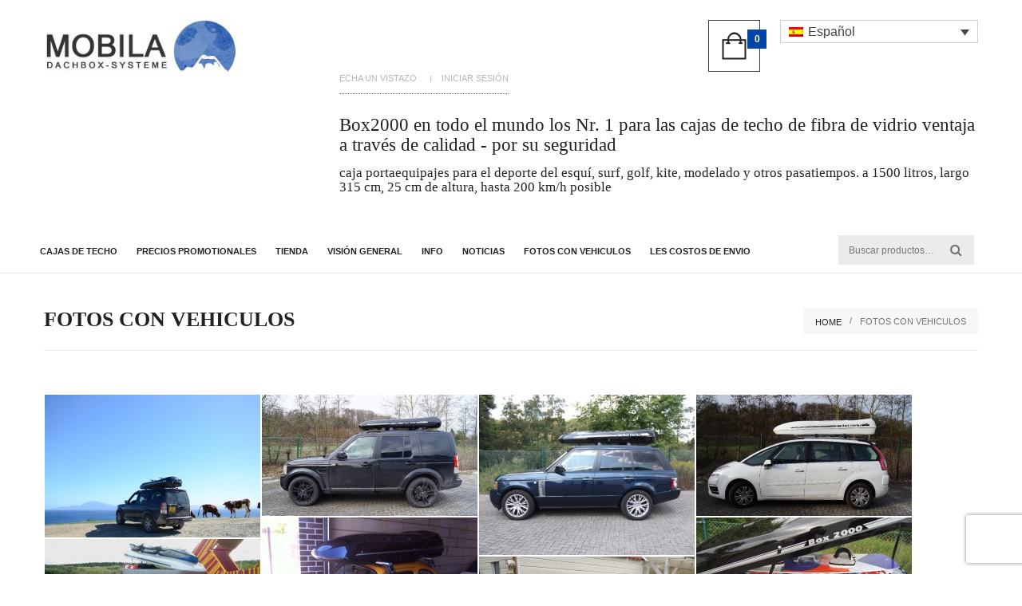

--- FILE ---
content_type: text/html; charset=UTF-8
request_url: https://surfbox.de/es/fotos-de-cajas-de-techo/
body_size: 37317
content:

<!doctype html>
<html lang="es-ES">
<head>
	<meta charset="UTF-8">
	<meta name="viewport" content="width=device-width, initial-scale=1, maximum-scale=1, user-scalable=1">
	<link rel="profile" href="http://gmpg.org/xfn/11">
	<link rel="pingback" href="https://surfbox.de/xmlrpc.php">

    <link rel="shortcut icon" type="image/png" href="https://surfbox.de/wp-content/uploads/2014/05/fav.png">
		<meta name='robots' content='index, follow, max-image-preview:large, max-snippet:-1, max-video-preview:-1' />
<link rel="alternate" hreflang="de-de" href="https://surfbox.de/kundenbilder/" />
<link rel="alternate" hreflang="nl-nl" href="https://surfbox.de/nl/fotos-van-dakkoffers/" />
<link rel="alternate" hreflang="en-us" href="https://surfbox.de/en/photos-of-roof-boxes/" />
<link rel="alternate" hreflang="fr-fr" href="https://surfbox.de/fr/photos-de-coffre-de-toit/" />
<link rel="alternate" hreflang="it-it" href="https://surfbox.de/it/foto-di-box-portabagagli/" />
<link rel="alternate" hreflang="es-es" href="https://surfbox.de/es/fotos-de-cajas-de-techo/" />
<link rel="alternate" hreflang="x-default" href="https://surfbox.de/kundenbilder/" />

	<!-- This site is optimized with the Yoast SEO plugin v17.9 - https://yoast.com/wordpress/plugins/seo/ -->
	<title>Fotos con vehiculos - baúl de techo hecha de GRP por Mobila</title>
	<link rel="canonical" href="https://surfbox.de/es/fotos-de-cajas-de-techo/" />
	<meta property="og:locale" content="es_ES" />
	<meta property="og:type" content="article" />
	<meta property="og:title" content="Fotos con vehiculos - baúl de techo hecha de GRP por Mobila" />
	<meta property="og:url" content="https://surfbox.de/es/fotos-de-cajas-de-techo/" />
	<meta property="og:site_name" content="baúl de techo hecha de GRP por Mobila" />
	<meta property="article:modified_time" content="2022-07-28T11:12:38+00:00" />
	<meta property="og:image" content="https://surfbox.de/wp-content/uploads/2014/08/landrover_DSC_1596-270x179.jpg" />
	<meta name="twitter:label1" content="Tiempo de lectura" />
	<meta name="twitter:data1" content="1 minuto" />
	<script type="application/ld+json" class="yoast-schema-graph">{"@context":"https://schema.org","@graph":[{"@type":"WebSite","@id":"https://surfbox.de/#website","url":"https://surfbox.de/","name":"ba\u00fal de techo hecha de GRP por Mobila","description":"Mobila GmbH produces premium roof boxes skiboxes &amp; Surf boxes","potentialAction":[{"@type":"SearchAction","target":{"@type":"EntryPoint","urlTemplate":"https://surfbox.de/?s={search_term_string}"},"query-input":"required name=search_term_string"}],"inLanguage":"es"},{"@type":"WebPage","@id":"https://surfbox.de/es/fotos-de-cajas-de-techo/#webpage","url":"https://surfbox.de/es/fotos-de-cajas-de-techo/","name":"Fotos con vehiculos - ba\u00fal de techo hecha de GRP por Mobila","isPartOf":{"@id":"https://surfbox.de/#website"},"datePublished":"2014-08-10T17:55:01+00:00","dateModified":"2022-07-28T11:12:38+00:00","breadcrumb":{"@id":"https://surfbox.de/es/fotos-de-cajas-de-techo/#breadcrumb"},"inLanguage":"es","potentialAction":[{"@type":"ReadAction","target":["https://surfbox.de/es/fotos-de-cajas-de-techo/"]}]},{"@type":"BreadcrumbList","@id":"https://surfbox.de/es/fotos-de-cajas-de-techo/#breadcrumb","itemListElement":[{"@type":"ListItem","position":1,"name":"Home","item":"https://surfbox.de/es/"},{"@type":"ListItem","position":2,"name":"Fotos con vehiculos"}]}]}</script>
	<!-- / Yoast SEO plugin. -->


<link rel='dns-prefetch' href='//www.google.com' />
<link rel='dns-prefetch' href='//s.w.org' />
<link rel="alternate" type="application/rss+xml" title="baúl de techo hecha de GRP por Mobila &raquo; Feed" href="https://surfbox.de/es/feed/" />
<link rel="alternate" type="application/rss+xml" title="baúl de techo hecha de GRP por Mobila &raquo; Feed de los comentarios" href="https://surfbox.de/es/comments/feed/" />
<script consent-skip-blocker="1" data-skip-lazy-load="js-extra" data-cfasync="false">
(function () {
  // Web Font Loader compatibility (https://github.com/typekit/webfontloader)
  var modules = {
    typekit: "https://use.typekit.net",
    google: "https://fonts.googleapis.com/"
  };

  var load = function (config) {
    setTimeout(function () {
      var a = window.consentApi;

      // Only when blocker is active
      if (a) {
        // Iterate all modules and handle in a single `WebFont.load`
        Object.keys(modules).forEach(function (module) {
          var newConfigWithoutOtherModules = JSON.parse(
            JSON.stringify(config)
          );
          Object.keys(modules).forEach(function (toRemove) {
            if (toRemove !== module) {
              delete newConfigWithoutOtherModules[toRemove];
            }
          });

          if (newConfigWithoutOtherModules[module]) {
            a.unblock(modules[module]).then(function () {
              var originalLoad = window.WebFont.load;
              if (originalLoad !== load) {
                originalLoad(newConfigWithoutOtherModules);
              }
            });
          }
        });
      }
    }, 0);
  };

  if (!window.WebFont) {
    window.WebFont = {
      load: load
    };
  }
})();
</script><style>[consent-id]:not(.rcb-content-blocker):not([consent-transaction-complete]):not([consent-visual-use-parent^="children:"]):not([consent-confirm]){opacity:0!important;}</style><link rel="preload" href="https://surfbox.de/wp-content/4c999ce20ef2689c7ad23a81739d8d94/dist/1158288007.js?ver=362a504b292c1b06b22eb4ddfa93a235" as="script" />
<link rel="preload" href="https://surfbox.de/wp-content/4c999ce20ef2689c7ad23a81739d8d94/dist/1951529996.js?ver=aafb484236d66b505f636daf062fe769" as="script" />
<link rel="preload" href="https://surfbox.de/wp-content/plugins/real-cookie-banner-pro/public/lib/animate.css/animate.min.css?ver=4.1.1" as="style" />
<link rel="alternate" type="application/rss+xml" title="baúl de techo hecha de GRP por Mobila &raquo; Comentario Fotos con vehiculos del feed" href="https://surfbox.de/es/fotos-de-cajas-de-techo/feed/" />
<script data-cfasync="false" type='text/javascript' defer src='https://surfbox.de/wp-content/4c999ce20ef2689c7ad23a81739d8d94/dist/1158288007.js?ver=362a504b292c1b06b22eb4ddfa93a235' ></script>
<script type="application/json" data-skip-moving="true" data-no-defer nitro-exclude data-alt-type="application/ld+json" data-dont-merge data-wpmeteor-nooptimize="true" data-cfasync="false" id="a770b0e078a2430ec6d668b3ad29030dc1-js-extra">{"slug":"real-cookie-banner-pro","textDomain":"real-cookie-banner","version":"4.6.1","restUrl":"https:\/\/surfbox.de\/es\/wp-json\/real-cookie-banner\/v1\/","restNamespace":"real-cookie-banner\/v1","restPathObfuscateOffset":"058a02508a079cc42941b13e95e7fc7e","restRoot":"https:\/\/surfbox.de\/es\/wp-json\/","restQuery":{"_v":"4.6.1","_locale":"user","_dataLocale":"es"},"restNonce":"386fe38552","restRecreateNonceEndpoint":"https:\/\/surfbox.de\/wp-admin\/admin-ajax.php?action=rest-nonce","publicUrl":"https:\/\/surfbox.de\/wp-content\/plugins\/real-cookie-banner-pro\/public\/","chunkFolder":"dist","chunksLanguageFolder":"https:\/\/surfbox.de\/wp-content\/languages\/mo-cache\/real-cookie-banner-pro\/","chunks":{"chunk-config-tab-blocker.lite.js":["es_ES-83d48f038e1cf6148175589160cda67e","es_ES-3102595387eec925907de69318835c63","es_ES-b558cba2c3922a86f2bd9e64cb57c46d"],"chunk-config-tab-blocker.pro.js":["es_ES-ddf5ae983675e7b6eec2afc2d53654a2","es_ES-8ca6b3aa5725accf8675cb8bb9ca6eec","es_ES-051757f53baaf3c508c4f2a1a42e40ed"],"chunk-config-tab-consent.lite.js":["es_ES-3823d7521a3fc2857511061e0d660408"],"chunk-config-tab-consent.pro.js":["es_ES-9cb9ecf8c1e8ce14036b5f3a5e19f098"],"chunk-config-tab-cookies.lite.js":["es_ES-1a51b37d0ef409906245c7ed80d76040","es_ES-3102595387eec925907de69318835c63"],"chunk-config-tab-cookies.pro.js":["es_ES-572ee75deed92e7a74abba4b86604687","es_ES-8ca6b3aa5725accf8675cb8bb9ca6eec"],"chunk-config-tab-dashboard.lite.js":["es_ES-f843c51245ecd2b389746275b3da66b6"],"chunk-config-tab-dashboard.pro.js":["es_ES-ae5ae8f925f0409361cfe395645ac077"],"chunk-config-tab-import.lite.js":["es_ES-66df94240f04843e5a208823e466a850"],"chunk-config-tab-import.pro.js":["es_ES-e5fee6b51986d4ff7a051d6f6a7b076a"],"chunk-config-tab-licensing.lite.js":["es_ES-e01f803e4093b19d6787901b9591b5a6"],"chunk-config-tab-licensing.pro.js":["es_ES-4918ea9704f47c2055904e4104d4ffba"],"chunk-config-tab-scanner.lite.js":["es_ES-b10b39f1099ef599835c729334e38429"],"chunk-config-tab-scanner.pro.js":["es_ES-752a1502ab4f0bebfa2ad50c68ef571f"],"chunk-config-tab-settings.lite.js":["es_ES-37978e0b06b4eb18b16164a2d9c93a2c"],"chunk-config-tab-settings.pro.js":["es_ES-e59d3dcc762e276255c8989fbd1f80e3"],"chunk-config-tab-tcf.lite.js":["es_ES-4f658bdbf0aa370053460bc9e3cd1f69","es_ES-b558cba2c3922a86f2bd9e64cb57c46d"],"chunk-config-tab-tcf.pro.js":["es_ES-e1e83d5b8a28f1f91f63b9de2a8b181a","es_ES-051757f53baaf3c508c4f2a1a42e40ed"]},"others":{"customizeValuesBanner":"{\"layout\":{\"type\":\"dialog\",\"maxHeightEnabled\":false,\"maxHeight\":740,\"dialogMaxWidth\":530,\"dialogPosition\":\"middleCenter\",\"dialogMargin\":[0,0,0,0],\"bannerPosition\":\"bottom\",\"bannerMaxWidth\":1024,\"dialogBorderRadius\":10,\"borderRadius\":0,\"animationIn\":\"fadeInDown\",\"animationInDuration\":500,\"animationInOnlyMobile\":true,\"animationOut\":\"none\",\"animationOutDuration\":500,\"animationOutOnlyMobile\":true,\"overlay\":true,\"overlayBg\":\"#0a0a0a\",\"overlayBgAlpha\":38,\"overlayBlur\":5},\"decision\":{\"acceptAll\":\"button\",\"acceptEssentials\":\"link\",\"showCloseIcon\":false,\"acceptIndividual\":\"link\",\"buttonOrder\":\"all,individual,save,essential\",\"showGroups\":false,\"groupsFirstView\":false,\"saveButton\":\"always\"},\"design\":{\"bg\":\"#ffffff\",\"textAlign\":\"center\",\"linkTextDecoration\":\"none\",\"borderWidth\":0,\"borderColor\":\"#ffffff\",\"fontSize\":14,\"fontColor\":\"#2b2b2b\",\"fontInheritFamily\":true,\"fontFamily\":\"Arial, Helvetica, sans-serif\",\"fontWeight\":\"normal\",\"boxShadowEnabled\":true,\"boxShadowOffsetX\":0,\"boxShadowOffsetY\":4,\"boxShadowBlurRadius\":27,\"boxShadowSpreadRadius\":0,\"boxShadowColor\":\"#6b6b6b\",\"boxShadowColorAlpha\":20},\"headerDesign\":{\"inheritBg\":true,\"bg\":\"#f4f4f4\",\"inheritTextAlign\":true,\"textAlign\":\"center\",\"padding\":[15,20,15,20],\"logo\":\"https:\\\/\\\/surfbox.de\\\/wp-content\\\/uploads\\\/2014\\\/05\\\/logo_weiss.png\",\"logoRetina\":\"\",\"logoMaxHeight\":47,\"logoPosition\":\"left\",\"logoMargin\":[5,5,5,0],\"fontSize\":15,\"fontColor\":\"#2b2b2b\",\"fontInheritFamily\":true,\"fontFamily\":\"Arial, Helvetica, sans-serif\",\"fontWeight\":\"bold\",\"borderWidth\":1,\"borderColor\":\"#efefef\",\"logoFitDim\":[181.6172839506173,47]},\"bodyDesign\":{\"padding\":[10,20,0,20],\"descriptionInheritFontSize\":true,\"descriptionFontSize\":14,\"dottedGroupsInheritFontSize\":true,\"dottedGroupsFontSize\":14,\"dottedGroupsBulletColor\":\"#000000\",\"teachingsInheritTextAlign\":true,\"teachingsTextAlign\":\"center\",\"teachingsSeparatorActive\":true,\"teachingsSeparatorWidth\":50,\"teachingsSeparatorHeight\":3,\"teachingsSeparatorColor\":\"#000000\",\"teachingsInheritFontSize\":false,\"teachingsFontSize\":12,\"teachingsInheritFontColor\":false,\"teachingsFontColor\":\"#7c7c7c\",\"accordionMargin\":[10,0,5,0],\"accordionPadding\":[5,10,5,10],\"accordionArrowType\":\"outlined\",\"accordionArrowColor\":\"#000000\",\"accordionBg\":\"#ffffff\",\"accordionActiveBg\":\"#f9f9f9\",\"accordionHoverBg\":\"#efefef\",\"accordionBorderWidth\":1,\"accordionBorderColor\":\"#efefef\",\"accordionTitleFontSize\":12,\"accordionTitleFontColor\":\"#2b2b2b\",\"accordionTitleFontWeight\":\"normal\",\"accordionDescriptionMargin\":[5,0,0,0],\"accordionDescriptionFontSize\":12,\"accordionDescriptionFontColor\":\"#828282\",\"accordionDescriptionFontWeight\":\"normal\",\"acceptAllOneRowLayout\":false,\"acceptAllPadding\":[10,10,10,10],\"acceptAllBg\":\"#000000\",\"acceptAllTextAlign\":\"center\",\"acceptAllFontSize\":18,\"acceptAllFontColor\":\"#ffffff\",\"acceptAllFontWeight\":\"normal\",\"acceptAllBorderWidth\":0,\"acceptAllBorderColor\":\"#000000\",\"acceptAllHoverBg\":\"#282828\",\"acceptAllHoverFontColor\":\"#ffffff\",\"acceptAllHoverBorderColor\":\"#000000\",\"acceptEssentialsUseAcceptAll\":true,\"acceptEssentialsButtonType\":\"\",\"acceptEssentialsPadding\":[5,5,5,5],\"acceptEssentialsBg\":\"#ffffff\",\"acceptEssentialsTextAlign\":\"center\",\"acceptEssentialsFontSize\":14,\"acceptEssentialsFontColor\":\"#000000\",\"acceptEssentialsFontWeight\":\"normal\",\"acceptEssentialsBorderWidth\":1,\"acceptEssentialsBorderColor\":\"#000000\",\"acceptEssentialsHoverBg\":\"#000000\",\"acceptEssentialsHoverFontColor\":\"#ffffff\",\"acceptEssentialsHoverBorderColor\":\"#000000\",\"acceptIndividualPadding\":[5,5,5,5],\"acceptIndividualBg\":\"#ffffff\",\"acceptIndividualTextAlign\":\"center\",\"acceptIndividualFontSize\":15,\"acceptIndividualFontColor\":\"#000000\",\"acceptIndividualFontWeight\":\"normal\",\"acceptIndividualBorderWidth\":0,\"acceptIndividualBorderColor\":\"#000000\",\"acceptIndividualHoverBg\":\"#ffffff\",\"acceptIndividualHoverFontColor\":\"#282828\",\"acceptIndividualHoverBorderColor\":\"#000000\"},\"footerDesign\":{\"poweredByLink\":false,\"inheritBg\":true,\"bg\":\"#f4f4f4\",\"inheritTextAlign\":true,\"textAlign\":\"center\",\"padding\":[7,20,11,20],\"fontSize\":14,\"fontColor\":\"#7c7c7c\",\"fontInheritFamily\":true,\"fontFamily\":\"Arial, Helvetica, sans-serif\",\"fontWeight\":\"normal\",\"hoverFontColor\":\"#2b2b2b\",\"borderWidth\":1,\"borderColor\":\"#efefef\",\"languageSwitcher\":\"flags\"},\"texts\":{\"headline\":\"Preferencias de privacidad\",\"description\":\"Utilizamos cookies y tecnolog\\u00edas similares en nuestro sitio web y procesamos sus datos personales (como p. ej. su direcci\\u00f3n de IP) para, por ejemplo, personalizar el contenido y los anuncios, integrar medios de terceros proveedores o para analizar el tr\\u00e1fico de nuestro sitio web. Tambi\\u00e9n se podr\\u00e1n procesar los datos como resultado de la instalaci\\u00f3n de cookies. Podremos compartir estos datos con terceras partes, determinadas en los ajustes de privacidad.<br \\\/><br \\\/>El procesamiento de datos podr\\u00e1 efectuarse con su consentimiento o en base a un inter\\u00e9s leg\\u00edtimo, al que puede oponerse en los ajustes de privacidad. Tiene el derecho a no dar su consentimiento y a modificarlo o revocarlo m\\u00e1s adelante. Para m\\u00e1s informaci\\u00f3n sobre el uso de sus datos, por favor visite nuestra {{privacyPolicy}}pol\\u00edtica de privacidad{{\\\/privacyPolicy}}.\",\"acceptAll\":\"Aceptar todo\",\"acceptEssentials\":\"Continuar sin consentimiento\",\"acceptIndividual\":\"Configurar los ajustes de privacidad de manera individual\",\"poweredBy\":\"5\",\"dataProcessingInUnsafeCountries\":\"Algunos servicios procesan datos personales en pa\\u00edses terceros no seguros. Al consentir el uso de estos servicios, tambi\\u00e9n consiente el tratamiento de sus datos en estos pa\\u00edses terceros no seguros, de conformidad con {{legalBasis}}. En este caso existe el riesgo de que sus datos sean tratados por las autoridades con fines de control y monitoreo y quiz\\u00e1s no exista la posibilidad de imponer un recurso legal contra ello.\",\"ageNoticeBanner\":\"\\u00bfTiene menos de la {{minAge}}? Entonces no puede dar su consentimiento a los servicios opcionales. P\\u00eddales a sus padres o tutores legales que acepten estos servicios con usted.\",\"ageNoticeBlocker\":\"\\u00bfEs menor de {{minAge}}? Lamentablemente no est\\u00e1 autorizado a dar su consentimiento para este servicio con el fin de ver este contenido. \\u00a1Por favor, pida a sus padres o tutores que acepten el servicio con usted!\",\"listServicesNotice\":\"Al aceptar todos los servicios, permite que se carguen {{services}}. Estos servicios se dividen en grupos {{serviceGroups}} seg\\u00fan su finalidad (pertenencia marcada con n\\u00fameros en super\\u00edndice).\",\"listServicesLegitimateInterestNotice\":\"Asimismo, {{services}} se han cargado en base a un inter\\u00e9s leg\\u00edtimo.\",\"tcfStacksCustomName\":\"Services with various purposes outside the TCF standard\",\"tcfStacksCustomDescription\":\"Services that do not share consents via the TCF standard, but via other technologies. These are divided into several groups according to their purpose. Some of them are used based on a legitimate interest (e.g. threat prevention), others are used only with your consent. Details about the individual groups and purposes of the services can be found in the individual privacy settings.\",\"consentForwardingExternalHosts\":\"Se puede aplicar su consentimiento tambi\\u00e9n en {{websites}}.\",\"blockerHeadline\":\"{{name}} ha sido bloqueado debido a los ajustes de privacidad\",\"blockerLinkShowMissing\":\"Mostrar todos los servicios que a\\u00fan debe aceptar\",\"blockerLoadButton\":\"Aceptar servicios y cargar contenidos\",\"blockerAcceptInfo\":\"Al cargar el contenido bloqueado se modificar\\u00e1 sus ajustes de privacidad. El contenido de este servicio no se bloquear\\u00e1 en el futuro.\"},\"individualLayout\":{\"inheritDialogMaxWidth\":false,\"dialogMaxWidth\":970,\"inheritBannerMaxWidth\":true,\"bannerMaxWidth\":1980,\"descriptionTextAlign\":\"left\"},\"group\":{\"checkboxBg\":\"#f0f0f0\",\"checkboxBorderWidth\":1,\"checkboxBorderColor\":\"#000000\",\"checkboxActiveColor\":\"#ffffff\",\"checkboxActiveBg\":\"#000000\",\"checkboxActiveBorderColor\":\"#000000\",\"groupInheritBg\":true,\"groupBg\":\"#f4f4f4\",\"groupPadding\":[0,0,10,0],\"groupSpacing\":10,\"groupBorderRadius\":3,\"groupBorderWidth\":0,\"groupBorderColor\":\"#f4f4f4\",\"headlineFontSize\":16,\"headlineFontWeight\":\"normal\",\"headlineFontColor\":\"#2b2b2b\",\"descriptionFontSize\":14,\"descriptionFontColor\":\"#7c7c7c\",\"linkColor\":\"#7c7c7c\",\"linkHoverColor\":\"#2b2b2b\"},\"saveButton\":{\"useAcceptAll\":true,\"type\":\"button\",\"padding\":[5,5,5,5],\"bg\":\"#ffffff\",\"textAlign\":\"center\",\"fontSize\":14,\"fontColor\":\"#000000\",\"fontWeight\":\"normal\",\"borderWidth\":3,\"borderColor\":\"#000000\",\"hoverBg\":\"#000000\",\"hoverFontColor\":\"#ffffff\",\"hoverBorderColor\":\"#000000\"},\"individualTexts\":{\"headline\":\"Preferencias de privacidad individuales\",\"description\":\"Utilizamos cookies y tecnolog\\u00edas similares en nuestro sitio web y procesamos sus datos personales (como p. ej. su direcci\\u00f3n de IP) para, por ejemplo, personalizar el contenido y los anuncios, integrar medios de terceros proveedores o para analizar el tr\\u00e1fico de nuestro sitio web. Tambi\\u00e9n se podr\\u00e1n procesar los datos como resultado de la instalaci\\u00f3n de cookies. Podremos compartir estos datos con terceras partes, determinadas en los ajustes de privacidad.<br \\\/><br \\\/>El procesamiento de datos podr\\u00e1 efectuarse con su consentimiento o en base a un inter\\u00e9s leg\\u00edtimo, al que puede oponerse en los ajustes de privacidad. Tiene el derecho a no dar su consentimiento y a modificarlo o revocarlo m\\u00e1s adelante. Para m\\u00e1s informaci\\u00f3n sobre el uso de sus datos, por favor visite nuestra {{privacyPolicy}}pol\\u00edtica de privacidad{{\\\/privacyPolicy}}.<br \\\/><br \\\/>A continuaci\\u00f3n encontrar\\u00e1 un resumen de todos los servicios que utiliza este sitio web. Puede ver la informaci\\u00f3n detallada de cada servicio y aceptar cada uno de manera individual o ejercer su derecho de oposici\\u00f3n.\",\"save\":\"Guardar opciones personalizadas\",\"showMore\":\"Mostrar informaci\\u00f3n sobre el servicio\",\"hideMore\":\"Ocultar informaci\\u00f3n sobre el servicio\",\"postamble\":\"\"},\"mobile\":{\"enabled\":true,\"maxHeight\":400,\"hideHeader\":false,\"alignment\":\"bottom\",\"scalePercent\":90,\"scalePercentVertical\":-50},\"customCss\":{\"css\":\"\",\"antiAdBlocker\":\"y\"}}","isPro":true,"showProHints":false,"proUrl":"https:\/\/devowl.io\/go\/real-cookie-banner?source=rcb-lite","showLiteNotice":false,"frontend":{"groups":"[{\"id\":534,\"name\":\"Essential\",\"slug\":\"essential-es\",\"description\":\"Essential services are required for the basic functionality of the website. They only contain technically necessary services. These services cannot be objected to.\",\"isEssential\":true,\"items\":[{\"id\":83652,\"name\":\"Wordfence\",\"purpose\":\"Wordfence secures this website from attacks of various kinds. Cookies are used to check the permissions of the user before accessing WordPress, to notify administrators when a user signs in with a new device or location, and to bypass defined country restrictions through specially prepared links.\",\"providerContact\":{\"phone\":\"\",\"email\":\"\",\"link\":\"\"},\"isProviderCurrentWebsite\":true,\"provider\":\"Premium Dachbox aus GFK von Mobila\",\"uniqueName\":\"wordfence\",\"isEmbeddingOnlyExternalResources\":false,\"legalBasis\":\"consent\",\"dataProcessingInCountries\":[],\"dataProcessingInCountriesSpecialTreatments\":[],\"technicalDefinitions\":[{\"type\":\"http\",\"name\":\"wfwaf-authcookie-*\",\"host\":\"surfbox.de\",\"duration\":1,\"durationUnit\":\"y\",\"isSessionDuration\":false},{\"type\":\"http\",\"name\":\"wf_loginalerted_*\",\"host\":\"surfbox.de\",\"duration\":1,\"durationUnit\":\"y\",\"isSessionDuration\":false},{\"type\":\"http\",\"name\":\"wfCBLBypass\",\"host\":\"surfbox.de\",\"duration\":1,\"durationUnit\":\"y\",\"isSessionDuration\":false}],\"codeDynamics\":[],\"providerPrivacyPolicyUrl\":\"https:\\\/\\\/surfbox.de\\\/datenschutz\\\/\",\"providerLegalNoticeUrl\":\"\",\"tagManagerOptInEventName\":\"\",\"tagManagerOptOutEventName\":\"\",\"googleConsentModeConsentTypes\":[],\"codeOptIn\":\"\",\"executeCodeOptInWhenNoTagManagerConsentIsGiven\":false,\"codeOptOut\":\"\",\"executeCodeOptOutWhenNoTagManagerConsentIsGiven\":false,\"deleteTechnicalDefinitionsAfterOptOut\":false,\"codeOnPageLoad\":\"\",\"presetId\":\"wordfence\"},{\"id\":83220,\"name\":\"WooCommerce\",\"purpose\":\"WooCommerce is an e-commerce shop system that allows you to buy products on this website. Cookies are used to collect items in a shopping cart, to store the shopping cart of the user in the database of the website, to store recently viewed products to show them again and to allow users to dismiss notices in the online shop.\",\"providerContact\":{\"phone\":\"\",\"email\":\"\",\"link\":\"\"},\"isProviderCurrentWebsite\":true,\"provider\":\"Premium Dachbox aus GFK von Mobila\",\"uniqueName\":\"woocommerce\",\"isEmbeddingOnlyExternalResources\":false,\"legalBasis\":\"consent\",\"dataProcessingInCountries\":[],\"dataProcessingInCountriesSpecialTreatments\":[],\"technicalDefinitions\":[{\"type\":\"local\",\"name\":\"wc_cart_hash_*\",\"host\":\"surfbox.de\",\"duration\":0,\"durationUnit\":\"y\",\"isSessionDuration\":false},{\"type\":\"http\",\"name\":\"woocommerce_cart_hash\",\"host\":\"surfbox.de\",\"duration\":0,\"durationUnit\":\"y\",\"isSessionDuration\":true},{\"type\":\"http\",\"name\":\"wp_woocommerce_session_*\",\"host\":\"surfbox.de\",\"duration\":2,\"durationUnit\":\"d\",\"isSessionDuration\":false},{\"type\":\"http\",\"name\":\"woocommerce_items_in_cart\",\"host\":\"surfbox.de\",\"duration\":0,\"durationUnit\":\"y\",\"isSessionDuration\":true},{\"type\":\"http\",\"name\":\"woocommerce_recently_viewed\",\"host\":\"surfbox.de\",\"duration\":0,\"durationUnit\":\"y\",\"isSessionDuration\":true},{\"type\":\"http\",\"name\":\"store_notice*\",\"host\":\"surfbox.de\",\"duration\":0,\"durationUnit\":\"y\",\"isSessionDuration\":true}],\"codeDynamics\":[],\"providerPrivacyPolicyUrl\":\"https:\\\/\\\/surfbox.de\\\/datenschutz\\\/\",\"providerLegalNoticeUrl\":\"\",\"tagManagerOptInEventName\":\"\",\"tagManagerOptOutEventName\":\"\",\"googleConsentModeConsentTypes\":[],\"codeOptIn\":\"\",\"executeCodeOptInWhenNoTagManagerConsentIsGiven\":false,\"codeOptOut\":\"\",\"executeCodeOptOutWhenNoTagManagerConsentIsGiven\":false,\"deleteTechnicalDefinitionsAfterOptOut\":false,\"codeOnPageLoad\":\"\",\"presetId\":\"woocommerce\"},{\"id\":83202,\"name\":\"WPML\",\"purpose\":\"WPML is a multilingual system for WordPress websites. The cookies store the language of the user and can redirect the user to the version of the website that matches with the language of the browser of the user.\",\"providerContact\":{\"phone\":\"\",\"email\":\"\",\"link\":\"\"},\"isProviderCurrentWebsite\":false,\"provider\":\"Premium Dachbox aus GFK von Mobila\",\"uniqueName\":\"wpml\",\"isEmbeddingOnlyExternalResources\":false,\"legalBasis\":\"consent\",\"dataProcessingInCountries\":[],\"dataProcessingInCountriesSpecialTreatments\":[],\"technicalDefinitions\":[{\"type\":\"http\",\"name\":\"wp-wpml_current_language\",\"host\":\"surfbox.de\",\"duration\":1,\"durationUnit\":\"d\",\"isSessionDuration\":false},{\"type\":\"indexedDb\",\"name\":\"wp-wpml_current_admin_language_*\",\"host\":\"surfbox.de\",\"duration\":1,\"durationUnit\":\"d\",\"isSessionDuration\":false},{\"type\":\"http\",\"name\":\"_icl_visitor_lang_js\",\"host\":\"surfbox.de\",\"duration\":0,\"durationUnit\":\"y\",\"isSessionDuration\":true},{\"type\":\"http\",\"name\":\"wpml_browser_redirect_test\",\"host\":\"surfbox.de\",\"duration\":0,\"durationUnit\":\"y\",\"isSessionDuration\":true}],\"codeDynamics\":[],\"providerPrivacyPolicyUrl\":\"https:\\\/\\\/wpml.org\\\/documentation\\\/privacy-policy-and-gdpr-compliance\\\/\",\"providerLegalNoticeUrl\":\"\",\"tagManagerOptInEventName\":\"\",\"tagManagerOptOutEventName\":\"\",\"googleConsentModeConsentTypes\":[],\"codeOptIn\":\"\",\"executeCodeOptInWhenNoTagManagerConsentIsGiven\":false,\"codeOptOut\":\"\",\"executeCodeOptOutWhenNoTagManagerConsentIsGiven\":false,\"deleteTechnicalDefinitionsAfterOptOut\":false,\"codeOnPageLoad\":\"\",\"presetId\":\"wpml\"},{\"id\":83136,\"name\":\"Real Cookie Banner\",\"purpose\":\"Real Cookie Banner asks website visitors for consent to set cookies and process personal data. For this purpose, a UUID (pseudonymous identification of the user) is assigned to each website visitor, which is valid until the cookie expires to store the consent. Cookies are used to test whether cookies can be set, to store reference to documented consent, to store which services from which service groups the visitor has consented to, and, if consent is obtained under the Transparency & Consent Framework (TCF), to store consent in TCF partners, purposes, special purposes, features and special features. As part of the obligation to disclose according to GDPR, the collected consent is fully documented. This includes, in addition to the services and service groups to which the visitor has consented, and if consent is obtained according to the TCF standard, to which TCF partners, purposes and features the visitor has consented, all cookie banner settings at the time of consent as well as the technical circumstances (e.g. size of the displayed area at the time of consent) and the user interactions (e.g. clicking on buttons) that led to consent. Consent is collected once per language.\",\"providerContact\":{\"phone\":\"\",\"email\":\"\",\"link\":\"\"},\"isProviderCurrentWebsite\":true,\"provider\":\"Premium Dachbox aus GFK von Mobila\",\"uniqueName\":\"real-cookie-banner\",\"isEmbeddingOnlyExternalResources\":false,\"legalBasis\":\"legal-requirement\",\"dataProcessingInCountries\":[],\"dataProcessingInCountriesSpecialTreatments\":[],\"technicalDefinitions\":[{\"type\":\"http\",\"name\":\"real_cookie_banner*\",\"host\":\".surfbox.de\",\"duration\":365,\"durationUnit\":\"d\",\"isSessionDuration\":false},{\"type\":\"http\",\"name\":\"real_cookie_banner*-tcf\",\"host\":\".surfbox.de\",\"duration\":365,\"durationUnit\":\"d\",\"isSessionDuration\":false},{\"type\":\"http\",\"name\":\"real_cookie_banner-test\",\"host\":\".surfbox.de\",\"duration\":365,\"durationUnit\":\"d\",\"isSessionDuration\":false}],\"codeDynamics\":[],\"providerPrivacyPolicyUrl\":\"https:\\\/\\\/surfbox.de\\\/es\\\/declaracion-de-proteccion-de-datos\\\/\",\"providerLegalNoticeUrl\":\"\",\"tagManagerOptInEventName\":\"\",\"tagManagerOptOutEventName\":\"\",\"googleConsentModeConsentTypes\":[],\"codeOptIn\":\"\",\"executeCodeOptInWhenNoTagManagerConsentIsGiven\":false,\"codeOptOut\":\"\",\"executeCodeOptOutWhenNoTagManagerConsentIsGiven\":false,\"deleteTechnicalDefinitionsAfterOptOut\":false,\"codeOnPageLoad\":\"\",\"presetId\":\"real-cookie-banner\"}]},{\"id\":540,\"name\":\"Functional\",\"slug\":\"functional-es\",\"description\":\"Functional services are necessary to provide features beyond the essential functionality such as prettier fonts, video playback or interactive web 2.0 features. Content from e.g. video platforms and social media platforms are blocked by default, and can be consented to. If the service is agreed to, this content is loaded automatically without further manual consent.\",\"isEssential\":false,\"items\":[{\"id\":83640,\"name\":\"Emojis\",\"purpose\":\"WordPress Emoji is an emoji set that is loaded from wordpress.org. No cookies in the technical sense are set on the client of the user, but technical and personal data such as the IP address will be transmitted from the client to the server of the service provider to make the use of the service possible.\",\"providerContact\":{\"phone\":\"\",\"email\":\"\",\"link\":\"\"},\"isProviderCurrentWebsite\":false,\"provider\":\"WordPress.org\",\"uniqueName\":\"wordpress-emojis\",\"isEmbeddingOnlyExternalResources\":true,\"legalBasis\":\"consent\",\"dataProcessingInCountries\":[\"US\"],\"dataProcessingInCountriesSpecialTreatments\":[],\"technicalDefinitions\":[{\"type\":\"http\",\"name\":\"\",\"host\":\"\",\"duration\":0,\"durationUnit\":\"y\",\"isSessionDuration\":false}],\"codeDynamics\":[],\"providerPrivacyPolicyUrl\":\"https:\\\/\\\/wordpress.org\\\/about\\\/privacy\\\/\",\"providerLegalNoticeUrl\":\"\",\"tagManagerOptInEventName\":\"\",\"tagManagerOptOutEventName\":\"\",\"googleConsentModeConsentTypes\":[],\"codeOptIn\":\"\",\"executeCodeOptInWhenNoTagManagerConsentIsGiven\":false,\"codeOptOut\":\"\",\"executeCodeOptOutWhenNoTagManagerConsentIsGiven\":false,\"deleteTechnicalDefinitionsAfterOptOut\":false,\"codeOnPageLoad\":\"\",\"presetId\":\"wordpress-emojis\"},{\"id\":83208,\"name\":\"Google Fonts\",\"purpose\":\"Google Fonts is a service that downloads fonts that are not installed on the client device of the user and embeds them into the website. No cookies in the technical sense are set on the client of the user, but technical and personal data such as the IP address will be transmitted from the client to the server of the service provider to make the use of the service possible.\",\"providerContact\":{\"phone\":\"\",\"email\":\"\",\"link\":\"\"},\"isProviderCurrentWebsite\":false,\"provider\":\"Google Ireland Limited\",\"uniqueName\":\"google-fonts\",\"isEmbeddingOnlyExternalResources\":true,\"legalBasis\":\"consent\",\"dataProcessingInCountries\":[\"US\"],\"dataProcessingInCountriesSpecialTreatments\":[],\"technicalDefinitions\":[{\"type\":\"http\",\"name\":\"\",\"host\":\"\",\"duration\":0,\"durationUnit\":\"y\",\"isSessionDuration\":false}],\"codeDynamics\":[],\"providerPrivacyPolicyUrl\":\"https:\\\/\\\/policies.google.com\\\/privacy\",\"providerLegalNoticeUrl\":\"\",\"tagManagerOptInEventName\":\"\",\"tagManagerOptOutEventName\":\"\",\"googleConsentModeConsentTypes\":[],\"codeOptIn\":\"\",\"executeCodeOptInWhenNoTagManagerConsentIsGiven\":false,\"codeOptOut\":\"\",\"executeCodeOptOutWhenNoTagManagerConsentIsGiven\":false,\"deleteTechnicalDefinitionsAfterOptOut\":false,\"codeOnPageLoad\":\"base64-encoded:[base64]\",\"presetId\":\"google-fonts\"},{\"id\":83190,\"name\":\"Google reCAPTCHA\",\"purpose\":\"Google reCAPTCHA is a solution for detecting bots, e. g. when entering data into online forms, and preventing spam. The cookies are used to identify the user as a user within the data known to Google and to estimate the malignancy of the user. This collected data may be linked to data about users who have signed in to their Google accounts on google.com or a localised version of Google.\",\"providerContact\":{\"phone\":\"\",\"email\":\"\",\"link\":\"\"},\"isProviderCurrentWebsite\":false,\"provider\":\"Google Ireland Limited\",\"uniqueName\":\"google-recaptcha\",\"isEmbeddingOnlyExternalResources\":false,\"legalBasis\":\"consent\",\"dataProcessingInCountries\":[\"US\"],\"dataProcessingInCountriesSpecialTreatments\":[],\"technicalDefinitions\":[{\"type\":\"http\",\"name\":\"NID\",\"host\":\".google.com\",\"duration\":1,\"durationUnit\":\"y\",\"isSessionDuration\":false},{\"type\":\"local\",\"name\":\"rc::a\",\"host\":\"www.google.com\",\"duration\":1,\"durationUnit\":\"s\",\"isSessionDuration\":false},{\"type\":\"local\",\"name\":\"rc::b\",\"host\":\"www.google.com\",\"duration\":1,\"durationUnit\":\"s\",\"isSessionDuration\":false},{\"type\":\"local\",\"name\":\"rc::c\",\"host\":\"www.google.com\",\"duration\":1,\"durationUnit\":\"s\",\"isSessionDuration\":false},{\"type\":\"http\",\"name\":\"SIDCC\",\"host\":\".google.com\",\"duration\":1,\"durationUnit\":\"y\",\"isSessionDuration\":false},{\"type\":\"http\",\"name\":\"__Secure-3PAPISID\",\"host\":\".google.com\",\"duration\":2,\"durationUnit\":\"y\",\"isSessionDuration\":false},{\"type\":\"http\",\"name\":\"SSID\",\"host\":\".google.com\",\"duration\":2,\"durationUnit\":\"y\",\"isSessionDuration\":false},{\"type\":\"http\",\"name\":\"SAPISID\",\"host\":\".google.com\",\"duration\":2,\"durationUnit\":\"y\",\"isSessionDuration\":false},{\"type\":\"http\",\"name\":\"APISID\",\"host\":\".google.com\",\"duration\":2,\"durationUnit\":\"y\",\"isSessionDuration\":false},{\"type\":\"http\",\"name\":\"HSID\",\"host\":\".google.com\",\"duration\":2,\"durationUnit\":\"y\",\"isSessionDuration\":false},{\"type\":\"http\",\"name\":\"SID\",\"host\":\".google.com\",\"duration\":2,\"durationUnit\":\"y\",\"isSessionDuration\":false},{\"type\":\"http\",\"name\":\"__Secure-3PSID\",\"host\":\".google.com\",\"duration\":2,\"durationUnit\":\"y\",\"isSessionDuration\":false},{\"type\":\"http\",\"name\":\"SEARCH_SAMESITE\",\"host\":\".google.com\",\"duration\":6,\"durationUnit\":\"mo\",\"isSessionDuration\":false},{\"type\":\"http\",\"name\":\"CONSENT\",\"host\":\".google.com\",\"duration\":18,\"durationUnit\":\"y\",\"isSessionDuration\":false},{\"type\":\"http\",\"name\":\"1P_JAR\",\"host\":\".google.com\",\"duration\":1,\"durationUnit\":\"mo\",\"isSessionDuration\":false}],\"codeDynamics\":[],\"providerPrivacyPolicyUrl\":\"https:\\\/\\\/policies.google.com\\\/privacy\",\"providerLegalNoticeUrl\":\"\",\"tagManagerOptInEventName\":\"\",\"tagManagerOptOutEventName\":\"\",\"googleConsentModeConsentTypes\":[],\"codeOptIn\":\"\",\"executeCodeOptInWhenNoTagManagerConsentIsGiven\":false,\"codeOptOut\":\"\",\"executeCodeOptOutWhenNoTagManagerConsentIsGiven\":false,\"deleteTechnicalDefinitionsAfterOptOut\":false,\"codeOnPageLoad\":\"\",\"presetId\":\"google-recaptcha\"},{\"id\":83166,\"name\":\"Google Maps\",\"purpose\":\"Google Maps displays maps on the website as iframe or via JavaScript directly embedded as part of the website. No cookies in the technical sense are set on the client of the user, but technical and personal data such as the IP address will be transmitted from the client to the server of the service provider to make the use of the service possible.\",\"providerContact\":{\"phone\":\"\",\"email\":\"\",\"link\":\"\"},\"isProviderCurrentWebsite\":false,\"provider\":\"Google Ireland Limited\",\"uniqueName\":\"google-maps\",\"isEmbeddingOnlyExternalResources\":true,\"legalBasis\":\"consent\",\"dataProcessingInCountries\":[\"US\"],\"dataProcessingInCountriesSpecialTreatments\":[],\"technicalDefinitions\":[{\"type\":\"http\",\"name\":\"\",\"host\":\"\",\"duration\":0,\"durationUnit\":\"y\",\"isSessionDuration\":false}],\"codeDynamics\":[],\"providerPrivacyPolicyUrl\":\"https:\\\/\\\/policies.google.com\\\/privacy\",\"providerLegalNoticeUrl\":\"\",\"tagManagerOptInEventName\":\"\",\"tagManagerOptOutEventName\":\"\",\"googleConsentModeConsentTypes\":[],\"codeOptIn\":\"\",\"executeCodeOptInWhenNoTagManagerConsentIsGiven\":false,\"codeOptOut\":\"\",\"executeCodeOptOutWhenNoTagManagerConsentIsGiven\":false,\"deleteTechnicalDefinitionsAfterOptOut\":false,\"codeOnPageLoad\":\"\",\"presetId\":\"google-maps\"},{\"id\":83154,\"name\":\"Gravatar (Avatar images)\",\"purpose\":\"Gravatar is a service where people can associate their email address with an avatar image that is for example loaded in the comment area. No cookies in the technical sense are set on the client of the user, but technical and personal data such as the IP address will be transmitted from the client to the server of the service provider to make the use of the service possible.\",\"providerContact\":{\"phone\":\"\",\"email\":\"\",\"link\":\"\"},\"isProviderCurrentWebsite\":false,\"provider\":\"Automattic Inc.\",\"uniqueName\":\"gravatar-avatar-images\",\"isEmbeddingOnlyExternalResources\":true,\"legalBasis\":\"consent\",\"dataProcessingInCountries\":[\"US\"],\"dataProcessingInCountriesSpecialTreatments\":[],\"technicalDefinitions\":[{\"type\":\"http\",\"name\":\"\",\"host\":\"\",\"duration\":0,\"durationUnit\":\"y\",\"isSessionDuration\":false}],\"codeDynamics\":[],\"providerPrivacyPolicyUrl\":\"https:\\\/\\\/automattic.com\\\/privacy\\\/\",\"providerLegalNoticeUrl\":\"\",\"tagManagerOptInEventName\":\"\",\"tagManagerOptOutEventName\":\"\",\"googleConsentModeConsentTypes\":[],\"codeOptIn\":\"\",\"executeCodeOptInWhenNoTagManagerConsentIsGiven\":false,\"codeOptOut\":\"\",\"executeCodeOptOutWhenNoTagManagerConsentIsGiven\":false,\"deleteTechnicalDefinitionsAfterOptOut\":false,\"codeOnPageLoad\":\"\",\"presetId\":\"gravatar-avatar-images\"},{\"id\":83142,\"name\":\"YouTube\",\"purpose\":\"YouTube allows embedding content posted on youtube.com directly into websites. The cookies are used to collect visited websites and detailed statistics about the user behaviour. This data can be linked to the data of users registered on youtube.com and google.com or localized versions of these services.\",\"providerContact\":{\"phone\":\"\",\"email\":\"\",\"link\":\"\"},\"isProviderCurrentWebsite\":false,\"provider\":\"Google Ireland Limited\",\"uniqueName\":\"youtube\",\"isEmbeddingOnlyExternalResources\":false,\"legalBasis\":\"consent\",\"dataProcessingInCountries\":[\"US\"],\"dataProcessingInCountriesSpecialTreatments\":[],\"technicalDefinitions\":[{\"type\":\"http\",\"name\":\"SIDCC\",\"host\":\".youtube.com\",\"duration\":1,\"durationUnit\":\"y\",\"isSessionDuration\":false},{\"type\":\"http\",\"name\":\"__Secure-3PAPISID\",\"host\":\".youtube.com\",\"duration\":2,\"durationUnit\":\"y\",\"isSessionDuration\":false},{\"type\":\"http\",\"name\":\"__Secure-APISID\",\"host\":\".youtube.com\",\"duration\":1,\"durationUnit\":\"mo\",\"isSessionDuration\":false},{\"type\":\"http\",\"name\":\"SAPISID\",\"host\":\".youtube.com\",\"duration\":2,\"durationUnit\":\"y\",\"isSessionDuration\":false},{\"type\":\"http\",\"name\":\"SSID\",\"host\":\".youtube.com\",\"duration\":2,\"durationUnit\":\"y\",\"isSessionDuration\":false},{\"type\":\"http\",\"name\":\"1P_JAR\",\"host\":\".youtube.com\",\"duration\":1,\"durationUnit\":\"mo\",\"isSessionDuration\":false},{\"type\":\"http\",\"name\":\"SEARCH_SAMESITE\",\"host\":\".youtube.com\",\"duration\":6,\"durationUnit\":\"mo\",\"isSessionDuration\":false},{\"type\":\"http\",\"name\":\"YSC\",\"host\":\".youtube.com\",\"duration\":0,\"durationUnit\":\"y\",\"isSessionDuration\":true},{\"type\":\"http\",\"name\":\"LOGIN_INFO\",\"host\":\".youtube.com\",\"duration\":2,\"durationUnit\":\"y\",\"isSessionDuration\":false},{\"type\":\"http\",\"name\":\"HSID\",\"host\":\".youtube.com\",\"duration\":2,\"durationUnit\":\"y\",\"isSessionDuration\":false},{\"type\":\"http\",\"name\":\"VISITOR_INFO1_LIVE\",\"host\":\".youtube.com\",\"duration\":6,\"durationUnit\":\"mo\",\"isSessionDuration\":false},{\"type\":\"http\",\"name\":\"CONSENT\",\"host\":\".youtube.com\",\"duration\":18,\"durationUnit\":\"y\",\"isSessionDuration\":false},{\"type\":\"http\",\"name\":\"__Secure-SSID\",\"host\":\".youtube.com\",\"duration\":1,\"durationUnit\":\"mo\",\"isSessionDuration\":false},{\"type\":\"http\",\"name\":\"__Secure-HSID\",\"host\":\".youtube.com\",\"duration\":1,\"durationUnit\":\"mo\",\"isSessionDuration\":false},{\"type\":\"http\",\"name\":\"APISID\",\"host\":\".youtube.com\",\"duration\":2,\"durationUnit\":\"y\",\"isSessionDuration\":false},{\"type\":\"http\",\"name\":\"__Secure-3PSID\",\"host\":\".youtube.com\",\"duration\":2,\"durationUnit\":\"y\",\"isSessionDuration\":false},{\"type\":\"http\",\"name\":\"PREF\",\"host\":\".youtube.com\",\"duration\":8,\"durationUnit\":\"mo\",\"isSessionDuration\":false},{\"type\":\"http\",\"name\":\"SID\",\"host\":\".youtube.com\",\"duration\":2,\"durationUnit\":\"y\",\"isSessionDuration\":false},{\"type\":\"http\",\"name\":\"s_gl\",\"host\":\".youtube.com\",\"duration\":0,\"durationUnit\":\"y\",\"isSessionDuration\":true},{\"type\":\"http\",\"name\":\"SIDCC\",\"host\":\".google.com\",\"duration\":1,\"durationUnit\":\"y\",\"isSessionDuration\":false},{\"type\":\"http\",\"name\":\"__Secure-3PAPISID\",\"host\":\".google.com\",\"duration\":2,\"durationUnit\":\"y\",\"isSessionDuration\":false},{\"type\":\"http\",\"name\":\"SAPISID\",\"host\":\".google.com\",\"duration\":2,\"durationUnit\":\"y\",\"isSessionDuration\":false},{\"type\":\"http\",\"name\":\"APISID\",\"host\":\".google.com\",\"duration\":2,\"durationUnit\":\"y\",\"isSessionDuration\":false},{\"type\":\"http\",\"name\":\"SSID\",\"host\":\".google.com\",\"duration\":2,\"durationUnit\":\"y\",\"isSessionDuration\":false},{\"type\":\"http\",\"name\":\"HSID\",\"host\":\".google.com\",\"duration\":2,\"durationUnit\":\"y\",\"isSessionDuration\":false},{\"type\":\"http\",\"name\":\"__Secure-3PSID\",\"host\":\".google.com\",\"duration\":2,\"durationUnit\":\"y\",\"isSessionDuration\":false},{\"type\":\"http\",\"name\":\"SID\",\"host\":\".google.com\",\"duration\":2,\"durationUnit\":\"y\",\"isSessionDuration\":false},{\"type\":\"http\",\"name\":\"CONSENT\",\"host\":\".google.com\",\"duration\":18,\"durationUnit\":\"y\",\"isSessionDuration\":false},{\"type\":\"http\",\"name\":\"NID\",\"host\":\".google.com\",\"duration\":6,\"durationUnit\":\"mo\",\"isSessionDuration\":false},{\"type\":\"http\",\"name\":\"1P_JAR\",\"host\":\".google.com\",\"duration\":1,\"durationUnit\":\"mo\",\"isSessionDuration\":false},{\"type\":\"http\",\"name\":\"DV\",\"host\":\"www.google.com\",\"duration\":1,\"durationUnit\":\"m\",\"isSessionDuration\":false}],\"codeDynamics\":[],\"providerPrivacyPolicyUrl\":\"https:\\\/\\\/policies.google.com\\\/privacy\",\"providerLegalNoticeUrl\":\"\",\"tagManagerOptInEventName\":\"\",\"tagManagerOptOutEventName\":\"\",\"googleConsentModeConsentTypes\":[],\"codeOptIn\":\"\",\"executeCodeOptInWhenNoTagManagerConsentIsGiven\":false,\"codeOptOut\":\"\",\"executeCodeOptOutWhenNoTagManagerConsentIsGiven\":false,\"deleteTechnicalDefinitionsAfterOptOut\":false,\"codeOnPageLoad\":\"\",\"presetId\":\"youtube\"}]},{\"id\":546,\"name\":\"Statistic\",\"slug\":\"statistic-es\",\"description\":\"Statistics services are needed to collect pseudonymous data about the visitors of the website. The data enables us to understand visitors better and to optimize the website.\",\"isEssential\":false,\"items\":[{\"id\":83178,\"name\":\"Google Analytics\",\"purpose\":\"Google Analytics is a service for creating detailed statistics of user behavior on the website. The cookies are used to differentiate users, throttle the request rate, link the client ID to the AMP client ID of the user, store campaign related information for and from the user and to link data from multiple page views.\",\"providerContact\":{\"phone\":\"\",\"email\":\"\",\"link\":\"\"},\"isProviderCurrentWebsite\":false,\"provider\":\"Google Ireland Limited\",\"uniqueName\":\"woocommerce-google-analytics\",\"isEmbeddingOnlyExternalResources\":false,\"legalBasis\":\"consent\",\"dataProcessingInCountries\":[\"US\"],\"dataProcessingInCountriesSpecialTreatments\":[],\"technicalDefinitions\":[{\"type\":\"http\",\"name\":\"_ga\",\"host\":\".surfbox.de\",\"duration\":2,\"durationUnit\":\"y\",\"isSessionDuration\":false},{\"type\":\"http\",\"name\":\"_gid\",\"host\":\".surfbox.de\",\"duration\":1,\"durationUnit\":\"d\",\"isSessionDuration\":false},{\"type\":\"http\",\"name\":\"_gat\",\"host\":\".surfbox.de\",\"duration\":1,\"durationUnit\":\"y\",\"isSessionDuration\":false},{\"type\":\"http\",\"name\":\"AMP_TOKEN\",\"host\":\".surfbox.de\",\"duration\":1,\"durationUnit\":\"y\",\"isSessionDuration\":false},{\"type\":\"http\",\"name\":\"_gac_*\",\"host\":\".surfbox.de\",\"duration\":90,\"durationUnit\":\"d\",\"isSessionDuration\":false},{\"type\":\"http\",\"name\":\"_gat_gtag_*\",\"host\":\".surfbox.de\",\"duration\":1,\"durationUnit\":\"m\",\"isSessionDuration\":false}],\"codeDynamics\":[],\"providerPrivacyPolicyUrl\":\"https:\\\/\\\/policies.google.com\\\/privacy\",\"providerLegalNoticeUrl\":\"\",\"tagManagerOptInEventName\":\"\",\"tagManagerOptOutEventName\":\"\",\"googleConsentModeConsentTypes\":[],\"codeOptIn\":\"\",\"executeCodeOptInWhenNoTagManagerConsentIsGiven\":false,\"codeOptOut\":\"\",\"executeCodeOptOutWhenNoTagManagerConsentIsGiven\":false,\"deleteTechnicalDefinitionsAfterOptOut\":true,\"codeOnPageLoad\":\"\",\"presetId\":\"woocommerce-google-analytics\"}]}]","links":[{"id":85451,"label":"Pol\u00edtica de privacidad","pageType":"privacyPolicy","url":"https:\/\/surfbox.de\/es\/declaracion-de-proteccion-de-datos\/","hideCookieBanner":true,"isTargetBlank":true}],"websiteOperator":{"address":"Mobila Verwaltungs GmbH Annabergstr. 164 D-45721 Haltern am See","country":"DE","contactEmail":"base64-encoded:aW5mb0BzdXJmYm94LmRl","contactPhone":"+49 2364 \u2013 6142","contactFormUrl":"https:\/\/surfbox.de\/es\/kontakt\/"},"blocker":[{"id":83646,"name":"WordPress Emojis","description":"","rules":["*s.w.org\/images\/core\/emoji*","window._wpemojiSettings","link[href=\"\/\/s.w.org\"]"],"criteria":"services","tcfVendors":[],"tcfPurposes":[1],"services":[83640],"isVisual":false,"visualType":"default","visualMediaThumbnail":"0","visualContentType":"","isVisualDarkMode":false,"visualBlur":0,"visualDownloadThumbnail":false,"visualHeroButtonText":"","shouldForceToShowVisual":false,"presetId":"wordpress-emojis","visualThumbnail":null},{"id":83214,"name":"Google Fonts","description":"","rules":["*fonts.googleapis.com*","*ajax.googleapis.com\/ajax\/libs\/webfont\/*\/webfont.js*","*fonts.gstatic.com*","*WebFont.load*google*","WebFontConfig*google*"],"criteria":"services","tcfVendors":[],"tcfPurposes":[1],"services":[83208],"isVisual":false,"visualType":"default","visualMediaThumbnail":"0","visualContentType":"","isVisualDarkMode":false,"visualBlur":0,"visualDownloadThumbnail":false,"visualHeroButtonText":"","shouldForceToShowVisual":false,"presetId":"google-fonts","visualThumbnail":null},{"id":83196,"name":"Contact Form 7 with Google reCAPTCHA","description":"Wir verwenden Google reCAPTCHA, um unsere Formulare vor Spam zu sch\u00fctzen. Du musst akzeptieren, Google reCAPTCHA zu laden, um uns eine Nachricht \u00fcber das Formular senden zu k\u00f6nnen. Alternativ kannst du uns von deinem eigenen E-Mail-Client aus eine E-Mail an <a href=\"mailto:info@surfbox.de\" target=\"_blank\" rel=\"noopener\">info@surfbox.de<\/a> senden.","rules":["*google.com\/recaptcha*","*gstatic.com\/recaptcha*","*wp-content\/plugins\/contact-form-7\/*","div[class=\"wpcf7\"]","link[href=\"\/\/www.google.com\"]"],"criteria":"services","tcfVendors":[],"tcfPurposes":[1],"services":[83190],"isVisual":true,"visualType":"default","visualMediaThumbnail":"0","visualContentType":"","isVisualDarkMode":false,"visualBlur":0,"visualDownloadThumbnail":false,"visualHeroButtonText":"","shouldForceToShowVisual":false,"presetId":"contact-form-7-with-google-recaptcha","visualThumbnail":null},{"id":83184,"name":"Google Analytics","description":"","rules":["\"UA-*\"","'UA-*'","ga(","gtag(","*google-analytics.com\/analytics.js*","*google-analytics.com\/ga.js*","script[id=\"google_gtagjs\"]","*google-analytics.com\/collect*","*googletagmanager.com\/gtag\/js?*"],"criteria":"services","tcfVendors":[],"tcfPurposes":[1],"services":[83178],"isVisual":false,"visualType":"default","visualMediaThumbnail":"0","visualContentType":"","isVisualDarkMode":false,"visualBlur":0,"visualDownloadThumbnail":false,"visualHeroButtonText":"","shouldForceToShowVisual":false,"presetId":"woocommerce-google-analytics","visualThumbnail":null},{"id":83172,"name":"Google Maps","description":"","rules":["*maps.google.com*","*google.*\/maps*","*maps.googleapis.com*","*maps.gstatic.com*","*google.maps.Map(*","div[data-settings*=\"wpgmza_\"]","*\/wp-content\/plugins\/wp-google-maps\/*","*\/wp-content\/plugins\/wp-google-maps-pro\/*","div[class=\"gmp_map_opts\"]","div[class=\"et_pb_map\"]","div[class*=\"uncode-gmaps-widget\"]","*uncode.gmaps*.js*","*dynamic-google-maps.js*","*@googlemaps\/markerclustererplus\/*","div[data-widget_type*=\"dyncontel-acf-google-maps\"]","*\/wp-content\/plugins\/wp-google-map-gold\/assets\/js\/*","*\/wp-content\/plugins\/wp-google-map-plugin\/assets\/js\/*","*\/wp-content\/plugins\/wp-google-maps-gold\/js\/*",".data(\"wpgmp_maps\")","div[class*=\"wpgmp_map_container\"]","div[data-map-provider=\"google\"]","div[class*=\"module-maps-pro\"]","div[id=\"wpsl-wrap\"]","*\/wp-content\/plugins\/wp-store-locator\/js\/*","script[id=\"google-maps-infobox-js\"]","*google.maps.event*","div[class*=\"fusion-google-map\"]","*\/wp-content\/plugins\/extensions-for-elementor\/assets\/lib\/gmap3\/gmap3*","div[class*=\"elementor-widget-ee-mb-google-map\"]","div[class*=\"mec-events-meta-group-gmap\"]","*\/wp-content\/plugins\/modern-events-calendar\/assets\/packages\/richmarker\/richmarker*","*\/wp-content\/plugins\/modern-events-calendar\/assets\/js\/googlemap*",".mecGoogleMaps('","div[class*=\"google_map_shortcode_wrapper\"]","*\/wp-content\/themes\/wpresidence\/js\/google_js\/google_map_code_listing*","*\/wp-content\/themes\/wpresidence\/js\/google_js\/google_map_code.js*","*\/wp-content\/themes\/wpresidence\/js\/infobox*","div[class*=\"elementor-widget-premium-addon-maps\"]","div[class*=\"premium-maps-container\"]","*\/wp-content\/plugins\/premium-addons-for-elementor\/assets\/frontend\/min-js\/premium-maps.min.js*","section[class*=\"ff-map\"]","*\/wp-content\/themes\/ark\/assets\/plugins\/google-map*","*\/wp-content\/themes\/ark\/assets\/scripts\/components\/google-map*","*\/wp-content\/plugins\/ultimate-elementor\/assets\/min-js\/uael-google-map*","div[class*=\"elementor-widget-uael-google-map\"]","div[class*=\"wpforms-geolocation-map\"]","*\/wp-content\/plugins\/wpforms-geolocation\/assets\/js\/wpforms-geolocation-google-api*","iframe[src*=\"callback=map-iframe\"]","*\/wp-content\/plugins\/immomakler\/vendors\/gmaps\/*","*\/wp-content\/plugins\/codespacing-progress-map\/assets\/js\/*","div[class*=\"codespacing_progress_map_area\"]","div[class*=\"qode_google_map\"]","*wp-content\/plugins\/wp-grid-builder-map-facet\/assets\/js*","div[class*=\"wpgb-map-facet\"]","*wp-content\/themes\/my-listing\/assets\/dist\/maps\/google-maps\/*","*wp-content\/themes\/my-listing\/assets\/dist\/explore*","div[class*=\"c27-map\"]","div[class*=\"elementor-widget-case27-explore-widget\"]","*wp-content\/themes\/salient\/js\/build\/map*","div[class*=\"nectar-google-map\"]","div[class=\"hmapsprem_map_container\"]","*\/wp-content\/plugins\/hmapsprem\/assets\/js\/frontend_script.js*","div[class*=\"jet-map\"]","div[class*=\"ginput_container_gfgeo_google_map\"]","div[class*=\"rodich-google-map\"]",".googleMap({","div[class*=\"elementor-widget-jet-engine-maps-listing\"]","*\/wp-content\/plugins\/jet-engine\/assets\/js\/frontend-maps*","*wp-content\/plugins\/jet-engine\/includes\/modules\/maps-listings\/*","*\/wp-content\/plugins\/facetwp-map-facet\/assets\/js\/*","div[class*=\"facetwp-type-map\"]","div[class*=\"eltd_google_map\"]","div[class*=\"cmsmasters_google_map\"]","*wp-content\/plugins\/th-widget-pack\/js\/themo-google-maps.js*","div[class*=\"th-gmap-wrap\"]","div[class*=\"th-map\"]","div[class*=\"ultimate_google_map\"]","div[id=\"asl-storelocator\"]","*wp-content\/plugins\/agile-store-locator*","*wp-content\/plugins\/wp-map-block*","div[class*=\"wpmapblockrender\"]","*wp-content\/themes\/creativo\/assets\/js\/min\/general\/google-maps.min.js*","div[data-id^=\"google_map_element_\"]","div[class*=\"onepress-map\"]","*\/wp-content\/themes\/enfold\/framework\/js\/conditional_load\/avia_google_maps*","div[class*=\"avia-google-maps\"]","div[class*=\"avia-google-map-container\"]","*wp-content\/themes\/woodmart\/js\/scripts\/elements\/googleMap*","*wp-content\/themes\/woodmart\/js\/libs\/maplace*","div[class*=\"elementor-widget-wd_google_map\"]","div[class*=\"elementor-widget-neuron-advanced-google-maps\"]","*wp-content\/plugins\/directories\/assets\/js\/map-googlemaps.min.js*","*wp-content\/plugins\/directories\/assets\/js\/map-googlemaps-*.min.js*","*DRTS.Map.api.getMap(*","div[class*=\"drts-map-container\"]","*\/wp-content\/plugins\/so-widgets-bundle\/js\/sow.google-map*","div[class*=\"so-widget-sow-google-map\"]","div[id^=\"tribe-events-gmap\"]","*\/wp-content\/plugins\/the-events-calendar\/src\/resources\/js\/embedded-map*","div[id^=\"mapp\"][class*=\"mapp-layout\"]","*\/wp-content\/plugins\/mappress-google-maps-for-wordpress\/build\/index_mappress*","div[class*=\"sober-map\"]","div[class*=\"elementor-widget-vehica_location_single_car_widget\"]","div[class*=\"elementor-widget-vehica_map_general_widget\"]","div[class*=\"elementor-widget-eael-google-map\"]","div[class*=\"google-map\"]","div[class*=\"em-location-map\"]","div[class*=\"em-locations-map\"]","div[class*=\"em-search-geo\"]","div[id=\"em-map\"]","*wp_widget_gd_map*","*wp-content\/plugins\/geodirectory\/assets\/aui\/js\/map.min.js*","*wp-content\/plugins\/geodirectory\/assets\/js\/goMap.min.js*","div[class*=\"geodir_map_container\"]","div[class*=\"mkdf-mwl-map\"]","div[class*=\"w-map provider_google\"]","div[class*=\"bt_bb_google_maps_map\"]","div[class*=\"wpgmza_map\"]"],"criteria":"services","tcfVendors":[],"tcfPurposes":[1],"services":[83166],"isVisual":true,"visualType":"hero","visualMediaThumbnail":"0","visualContentType":"map","isVisualDarkMode":false,"visualBlur":0,"visualDownloadThumbnail":true,"visualHeroButtonText":"Karte laden","shouldForceToShowVisual":true,"presetId":"google-maps","visualThumbnail":{"url":"https:\/\/surfbox.de\/wp-content\/plugins\/real-cookie-banner-pro\/public\/images\/visual-content-blocker\/map-light.svg","width":500,"height":310,"hide":["overlay"],"titleType":"center"}},{"id":83160,"name":"Gravatar","description":"","rules":["*gravatar.com\/avatar*","*.gravatar.com"],"criteria":"services","tcfVendors":[],"tcfPurposes":[1],"services":[83154],"isVisual":false,"visualType":"default","visualMediaThumbnail":"0","visualContentType":"","isVisualDarkMode":false,"visualBlur":0,"visualDownloadThumbnail":false,"visualHeroButtonText":"","shouldForceToShowVisual":false,"presetId":"gravatar-avatar-images","visualThumbnail":null},{"id":83148,"name":"YouTube","description":"","rules":["*youtube.com*","*youtu.be*","*youtube-nocookie.com*","*ytimg.com*","*apis.google.com\/js\/platform.js*","div[class*=\"g-ytsubscribe\"]","*youtube.com\/subscribe_embed*","div[data-settings:matchesUrl()]","script[id=\"uael-video-subscribe-js\"]","div[class*=\"elementor-widget-premium-addon-video-box\"][data-settings*=\"youtube\"]","div[class*=\"td_wrapper_playlist_player_youtube\"]","*wp-content\/plugins\/wp-youtube-lyte\/lyte\/lyte-min.js*","*wp-content\/plugins\/youtube-embed-plus\/scripts\/*","*wp-content\/plugins\/youtube-embed-plus-pro\/scripts\/*","div[id^=\"epyt_gallery\"]","div[class*=\"tcb-yt-bg\"]","a[href*=\"youtube.com\"][rel=\"wp-video-lightbox\"]","lite-youtube[videoid]","a[href*=\"youtube.com\"][class*=\"awb-lightbox\"]","div[data-elementor-lightbox*=\"youtube.com\"]","div[class*=\"w-video\"][onclick*=\"youtube.com\"]","new OUVideo({*type:*yt"],"criteria":"services","tcfVendors":[],"tcfPurposes":[1],"services":[83142],"isVisual":true,"visualType":"hero","visualMediaThumbnail":"0","visualContentType":"video-player","isVisualDarkMode":false,"visualBlur":5,"visualDownloadThumbnail":true,"visualHeroButtonText":"","shouldForceToShowVisual":true,"presetId":"youtube","visualThumbnail":{"url":"https:\/\/surfbox.de\/wp-content\/plugins\/real-cookie-banner-pro\/public\/images\/visual-content-blocker\/video-player-light.svg","width":580,"height":326,"hide":["overlay"],"titleType":"center"}}],"languageSwitcher":[{"name":"Deutsch","current":false,"flag":"https:\/\/surfbox.de\/wp-content\/plugins\/sitepress-multilingual-cms\/res\/flags\/de.png","url":"https:\/\/surfbox.de\/kundenbilder\/","locale":"de"},{"name":"Nederlands","current":false,"flag":"https:\/\/surfbox.de\/wp-content\/plugins\/sitepress-multilingual-cms\/res\/flags\/nl.png","url":"https:\/\/surfbox.de\/nl\/fotos-van-dakkoffers\/","locale":"nl"},{"name":"English","current":false,"flag":"https:\/\/surfbox.de\/wp-content\/plugins\/sitepress-multilingual-cms\/res\/flags\/en.png","url":"https:\/\/surfbox.de\/en\/photos-of-roof-boxes\/","locale":"en"},{"name":"Fran\u00e7ais","current":false,"flag":"https:\/\/surfbox.de\/wp-content\/plugins\/sitepress-multilingual-cms\/res\/flags\/fr.png","url":"https:\/\/surfbox.de\/fr\/photos-de-coffre-de-toit\/","locale":"fr"},{"name":"Italiano","current":false,"flag":"https:\/\/surfbox.de\/wp-content\/plugins\/sitepress-multilingual-cms\/res\/flags\/it.png","url":"https:\/\/surfbox.de\/it\/foto-di-box-portabagagli\/","locale":"it"},{"name":"Espa\u00f1ol","current":true,"flag":"https:\/\/surfbox.de\/wp-content\/plugins\/sitepress-multilingual-cms\/res\/flags\/es.png","url":"https:\/\/surfbox.de\/es\/fotos-de-cajas-de-techo\/","locale":"es"}],"decisionCookieName":"real_cookie_banner-v:2_blog:1_path:980e5ce-lang:es","revisionHash":"0cf8cef9b110d3206a98ae449f82dd26","territorialLegalBasis":["gdpr-eprivacy","dsg-switzerland"],"setCookiesViaManager":"none","isRespectDoNotTrack":false,"isAcceptAllForBots":true,"isDataProcessingInUnsafeCountries":true,"dataProcessingInUnsafeCountriesSafeCountries":["AT","BE","BG","HR","CY","CZ","DK","EE","FI","FR","DE","GR","HU","IE","IS","IT","LI","LV","LT","LU","MT","NL","NO","PL","PT","RO","SK","SI","ES","SE","AD","AR","CA","FO","GG","IL","IM","JP","JE","NZ","KR","CH","GB","UY","US"],"isAgeNotice":true,"ageNoticeAgeLimit":16,"isListServicesNotice":true,"isTcf":false,"isGcm":false,"isGcmListPurposes":true,"hasLazyData":false},"anonymousContentUrl":"https:\/\/surfbox.de\/wp-content\/4c999ce20ef2689c7ad23a81739d8d94\/dist\/","anonymousHash":"4c999ce20ef2689c7ad23a81739d8d94","hasDynamicPreDecisions":false,"isLicensed":true,"isDevLicense":false,"multilingualSkipHTMLForTag":"","isCurrentlyInTranslationEditorPreview":false,"defaultLanguage":"de","currentLanguage":"es","activeLanguages":["de","nl","en","fr","it","es"],"context":"lang:es","iso3166OneAlpha2":{"AF":"Afganist\u00e1n","AL":"Albania","DE":"Alemania","DZ":"Algeria","AD":"Andorra","AO":"Angola","AI":"Anguila","AG":"Antigua y Barbuda","AN":"Antillas Neerlandesas","SA":"Arabia Saudita","AR":"Argentina","AM":"Armenia","AW":"Aruba","AU":"Australia","AT":"Austria","AZ":"Azerbaiy\u00e1n","BS":"Bahamas","JE":"Bail\u00eda de Jersey","BD":"Bangladesh","BB":"Barbados","BH":"Bar\u00e9in","BZ":"Belice","BJ":"Ben\u00edn","BM":"Bermudas","BY":"Bielorrusia","BO":"Bolivia","BA":"Bosnia y Herzegovina","BW":"Botsuana","BR":"Brasil","BN":"Brun\u00e9i","BG":"Bulgaria","BF":"Burkina Faso","BI":"Burundi","BT":"But\u00e1n","BE":"B\u00e9lgica","CV":"Cabo Verde","KH":"Camboya","CM":"Camer\u00fan","CA":"Canad\u00e1","QA":"Catar","TD":"Chad","CL":"Chile","CN":"China","CY":"Chipre","CO":"Colombia","CG":"Congo","KP":"Corea del Norte","KR":"Corea del Sur","CR":"Costa Rica","CI":"Costa de Marfil","HR":"Croacia","CU":"Cuba","DK":"Dinamarca","DM":"Dominica","EC":"Ecuador","EG":"Egipto","LB":"El L\u00edbano","SV":"El Salvador","IO":"El Territorio Brit\u00e1nico del Oc\u00e9ano \u00cdndico","AE":"Emiratos \u00c1rabes Unidos","ER":"Eritrea","SK":"Eslovaquia","SI":"Eslovenia","ES":"Espa\u00f1a","KW":"Estado de Kuwait","FM":"Estados Federados de Micronesia","US":"Estados Unidos","EE":"Estonia","ET":"Etiop\u00eda","RU":"Federaci\u00f3n de Rusia","FJ":"Fiji","PH":"Filipinas","FI":"Finlandia","FR":"Francia","GA":"Gab\u00f3n","GM":"Gambia","GE":"Georgia","GS":"Georgia del Sur","GH":"Ghana","GI":"Gibraltar","GD":"Granada","GR":"Grecia","GL":"Groenlandia","GP":"Guadalupe","GU":"Guam","GT":"Guatemala","GF":"Guayana Francesa","GG":"Guernsey","GQ":"Guinea Ecuatorial","GW":"Guinea-Bissau","GY":"Guyana","HT":"Hait\u00ed","HN":"Honduras","HK":"Hong Kong","HU":"Hungr\u00eda","IN":"India","ID":"Indonesia","IQ":"Iraq","IE":"Irlanda","BV":"Isla Bouvet","MU":"Isla Mauricio","IM":"Isla de Man","MS":"Isla de Montserrat","CX":"Isla de Navidad","NF":"Isla de Norfolk","IS":"Islandia","KY":"Islas Caim\u00e1n","CC":"Islas Cocos (Keeling)","CK":"Islas Cook","FO":"Islas Feroe","HM":"Islas Heard y Mcdonald","MP":"Islas Marianas del Norte","MH":"Islas Marshall","PN":"Islas Pitcairn","SB":"Islas Salom\u00f3n","SC":"Islas Seychelles","TC":"Islas Turcas y Caicos","VG":"Islas V\u00edrgenes Brit\u00e1nicas","VI":"Islas V\u00edrgenes, EE.UU.","UM":"Islas perif\u00e9ricas de Estados Unidos","IL":"Israel","IT":"Italia","JM":"Jamaica","JP":"Jap\u00f3n","JO":"Jordania","KZ":"Kazajist\u00e1n","KE":"Kenia","KG":"Kirguist\u00e1n","KI":"Kiribati","AQ":"La Ant\u00e1rtida","LA":"Laos","KM":"Las Comoras","FK":"Las Islas Malvinas","MV":"Las Maldivas","TF":"Las Tierras Australes y Ant\u00e1rticas Francesas","LS":"Lesoto","LV":"Letonia","LR":"Liberia","LY":"Libia","LI":"Liechtenstein","LT":"Lituania","LU":"Luxemburgo","MO":"Macao","MK":"Macedonia","MG":"Madagascar","MY":"Malasia","MW":"Malawi","ML":"Mali","MT":"Malta","MA":"Marruecos","MQ":"Martinica","MR":"Mauritania","YT":"Mayotte","MD":"Moldavia","MN":"Mongolia","ME":"Montenegro","MZ":"Mozambique","MM":"Myanmar","MX":"M\u00e9xico","MC":"M\u00f3naco","NA":"Namibia","NR":"Nauru","NP":"Nepal","NI":"Nicaragua","NG":"Nigeria","NU":"Niue","NO":"Noruega","NC":"Nueva Caledonia","NZ":"Nueva Zelanda","NE":"N\u00edger","OM":"Om\u00e1n","PK":"Pakist\u00e1n","PW":"Palau","PA":"Panam\u00e1","PG":"Pap\u00faa Nueva Guinea","PY":"Paraguay","NL":"Pa\u00edses Bajos","PE":"Per\u00fa","PF":"Polinesia Francesa","PL":"Polonia","PT":"Portugal","PR":"Puerto Rico","GB":"Reino Unido","CF":"Rep\u00fablica Centroafricana","CZ":"Rep\u00fablica Checa","CD":"Rep\u00fablica Democr\u00e1tica del Congo","DO":"Rep\u00fablica Dominicana","IR":"Rep\u00fablica Isl\u00e1mica de Ir\u00e1n","GN":"Rep\u00fablica de Guinea","RE":"Reuni\u00f3n","RO":"Romania","RW":"Ruanda","WS":"Samoa","AS":"Samoa Americana","BL":"San Bartolom\u00e9","KN":"San Crist\u00f3bal y Nieves","SM":"San Marino","MF":"San Martin","PM":"San Pedro y Miquel\u00f3n","VC":"San Vicente y las Granadinas","SH":"Santa Elena","LC":"Santa Lucia","VA":"Santa Sede (Estado de la Ciudad del Vaticano)","ST":"Santo Tom\u00e9 y Pr\u00edncipe","SN":"Senegal","RS":"Serbia","SL":"Sierra Leona","SG":"Singapur","SY":"Siria","SO":"Somalia","LK":"Sri Lanka","SZ":"Suazilandia","ZA":"Sud\u00e1frica","SD":"Sud\u00e1n","SE":"Suecia","CH":"Suiza","SR":"Surinam","SJ":"Svalbard y Jan Mayen","EH":"S\u00e1hara Occidental","TH":"Tailandia","TW":"Taiw\u00e1n","TZ":"Tanzania","TJ":"Tayikist\u00e1n","PS":"Territorio Palestino Ocupado","TL":"Timor Oriental","TG":"Togo","TK":"Tokelau","TO":"Tonga","TT":"Trinidad y Tobago","TM":"Turkmenist\u00e1n","TR":"Turqu\u00eda","TV":"Tuvalu","TN":"T\u00fanez","UA":"Ucrania","UG":"Uganda","UY":"Uruguay","UZ":"Uzbekist\u00e1n","VU":"Vanuatu","VE":"Venezuela","VN":"Vietnam","WF":"Wallis y Futuna","YE":"Yemen","DJ":"Yibuti","ZM":"Zambia","ZW":"Zimbawe","AX":"\u00c5land"},"isPreventPreDecision":false,"setVisualParentIfClassOfParent":{"et_pb_video_box":1,"ast-oembed-container":1,"wpb_video_wrapper":1,"gdlr-core-pbf-background-video":".gdlr-core-pbf-background-wrap"},"dependantVisibilityContainers":["[role=\"tabpanel\"]",".eael-tab-content-item",".wpcs_content_inner",".op3-contenttoggleitem-content",".pum-overlay","[data-elementor-type=\"popup\"]",".wp-block-ub-content-toggle-accordion-content-wrap",".w-popup-wrap",".oxy-lightbox_inner[data-inner-content=true]",".oxy-pro-accordion_body",".oxy-tab-content",".kt-accordion-panel",".vc_tta-panel-body",".mfp-hide","div[id^=\"tve_thrive_lightbox_\"]"],"bannerDesignVersion":8,"bannerI18n":{"appropriateSafeguard":"Protecci\u00f3n adecuada","standardContractualClauses":"Cl\u00e1usulas contractuales tipo","adequacyDecision":"Decisi\u00f3n de adecuaci\u00f3n","bindingCorporateRules":"Normas corporativas vinculantes","other":"Otros","legalBasis":"Uso conforme a la base legal de","territorialLegalBasisArticles":{"gdpr-eprivacy":{"dataProcessingInUnsafeCountries":"Art. 49 (1) ep. a RGPD"},"dsg-switzerland":{"dataProcessingInUnsafeCountries":"Art. 17 (1) ep. a de la Ley de Protecci\u00f3n de Datos de Suiza (DSG)"}},"legitimateInterest":"Inter\u00e9s leg\u00edtimo","legalRequirement":"Cumplimiento de una obligaci\u00f3n legal","consent":"Consentimiento","crawlerLinkAlert":"Hemos detectado que es un crawler o bot. Solo las personas f\u00edsicas deben dar su consentimiento a las cookies y al tratamiento de datos personales. Por lo tanto, el enlace no cumple ninguna funci\u00f3n para usted.","technicalCookieDefinition":"Definici\u00f3n t\u00e9cnica de cookie","usesCookies":"Utiliza cookies","cookieRefresh":"Actualizaci\u00f3n de cookies","usesNonCookieAccess":"Utiliza informaci\u00f3n similar a las cookies (LocalStorage, SessionStorage, IndexDB, etc.)","host":"Host","duration":"Duraci\u00f3n","noExpiration":"Sin caducidad","type":"Tipo","purpose":"Prop\u00f3sito","purposes":"Finalidades","headerTitlePrivacyPolicyHistory":"Historial de su configuraci\u00f3n de privacidad","skipToConsentChoices":"Ir a opciones de consentimiento","historyLabel":"Mostrar el consentimiento de","historySelectNone":"No se ha consentido todav\u00eda con","provider":"Proveedor","providerContactPhone":"Tel\u00e9fono","providerContactEmail":"Correo electr\u00f3nico","providerContactLink":"Formulario de contacto","providerPrivacyPolicyUrl":"Pol\u00edtica de privacidad","providerLegalNoticeUrl":"Aviso legal","nonStandard":"Procesamiento de datos no estandarizados","nonStandardDesc":"Algunos servicios instalan cookies y\/o procesan datos personales sin cumplir con los est\u00e1ndares de comunicaci\u00f3n de consentimiento. Estos servicios se dividen en varios grupos. Los denominados \"servicios esenciales\" se utilizan sobre la base de un inter\u00e9s leg\u00edtimo y no pueden excluirse voluntariamente (se necesitar\u00e1 presentar seguramente una objeci\u00f3n por correo electr\u00f3nico o carta de acuerdo con la pol\u00edtica de privacidad), mientras que todos los dem\u00e1s servicios solo se utilizan despu\u00e9s de otorgarles consentimiento.","dataProcessingInUnsafeCountries":"Procesamiento de datos en terceros pa\u00edses no seguros","ePrivacyUSA":"Tratamiento de datos en EE.UU.","durationUnit":{"s":"segundo(s)","m":"minuto(s)","h":"hora(s)","d":"d\u00eda(s)","mo":"mes(es)","y":"a\u00f1o(s)","n1":{"s":"segundo","m":"minuto","h":"hora","d":"d\u00eda","mo":"mes","y":"a\u00f1o"},"nx":{"s":"segundos","m":"minutos","h":"horas","d":"d\u00edas","mo":"Meses","y":"a\u00f1os"}},"close":"Cerrar","closeWithoutSaving":"Cerrar sin guardar","yes":"S\u00ed","no":"No","unknown":"Desconocido","none":"Ninguno","noLicense":"Sin licencia activada - \u00a1No disponible para su uso en producci\u00f3n!","devLicense":"\u00a1Licencia de producto no disponible para uso en producci\u00f3n!","devLicenseLearnMore":"M\u00e1s informaci\u00f3n","devLicenseLink":"https:\/\/devowl.io\/knowledge-base\/license-installation-type\/","andSeparator":" y "},"pageRequestUuid4":"a1dc0b70c-fba6-445e-a814-2e989fc3a5f7","pageByIdUrl":"https:\/\/surfbox.de\/es\/?page_id","pluginUrl":"https:\/\/devowl.io\/wordpress-real-cookie-banner\/"}}</script>
<script data-skip-moving="true" data-no-defer nitro-exclude data-alt-type="application/ld+json" data-dont-merge data-wpmeteor-nooptimize="true" data-cfasync="false" id="a770b0e078a2430ec6d668b3ad29030dc2-js-extra">
(()=>{var x=function (a,b){return-1<["codeOptIn","codeOptOut","codeOnPageLoad","contactEmail"].indexOf(a)&&"string"==typeof b&&b.startsWith("base64-encoded:")?window.atob(b.substr(15)):b},t=(e,t)=>new Proxy(e,{get:(e,n)=>{let r=Reflect.get(e,n);return n===t&&"string"==typeof r&&(r=JSON.parse(r,x),Reflect.set(e,n,r)),r}}),n=JSON.parse(document.getElementById("a770b0e078a2430ec6d668b3ad29030dc1-js-extra").innerHTML,x);window.Proxy?n.others.frontend=t(n.others.frontend,"groups"):n.others.frontend.groups=JSON.parse(n.others.frontend.groups,x);window.Proxy?n.others=t(n.others,"customizeValuesBanner"):n.others.customizeValuesBanner=JSON.parse(n.others.customizeValuesBanner,x);;window.realCookieBanner=n})();
</script><script data-cfasync="false" type='text/javascript' id='real-cookie-banner-pro-banner-js-before'>
((a,b)=>{a[b]||(a[b]={unblockSync:()=>undefined},["consentSync"].forEach(c=>a[b][c]=()=>({cookie:null,consentGiven:!1,cookieOptIn:!0})),["consent","consentAll","unblock"].forEach(c=>a[b][c]=(...d)=>new Promise(e=>a.addEventListener(b,()=>{a[b][c](...d).then(e)},{once:!0}))))})(window,"consentApi");
</script>
<script data-cfasync="false" type='text/javascript' defer src='https://surfbox.de/wp-content/4c999ce20ef2689c7ad23a81739d8d94/dist/1951529996.js?ver=aafb484236d66b505f636daf062fe769' ></script>
<link rel='stylesheet' id='animate-css-css'  href='https://surfbox.de/wp-content/plugins/real-cookie-banner-pro/public/lib/animate.css/animate.min.css?ver=4.1.1' type='text/css' media='all' />
		<script consent-required="83640" consent-by="services" consent-id="83646" consent-original-type-_="text/javascript" type="application/consent" consent-inline="
			window._wpemojiSettings = {&quot;baseUrl&quot;:&quot;https:\/\/s.w.org\/images\/core\/emoji\/13.1.0\/72x72\/&quot;,&quot;ext&quot;:&quot;.png&quot;,&quot;svgUrl&quot;:&quot;https:\/\/s.w.org\/images\/core\/emoji\/13.1.0\/svg\/&quot;,&quot;svgExt&quot;:&quot;.svg&quot;,&quot;source&quot;:{&quot;concatemoji&quot;:&quot;https:\/\/surfbox.de\/wp-includes\/js\/wp-emoji-release.min.js?ver=5b5ffbbce66cdcddd1f0d95d6fe1bf93&quot;}};
			!function(e,a,t){var n,r,o,i=a.createElement(&quot;canvas&quot;),p=i.getContext&amp;&amp;i.getContext(&quot;2d&quot;);function s(e,t){var a=String.fromCharCode;p.clearRect(0,0,i.width,i.height),p.fillText(a.apply(this,e),0,0);e=i.toDataURL();return p.clearRect(0,0,i.width,i.height),p.fillText(a.apply(this,t),0,0),e===i.toDataURL()}function c(e){var t=a.createElement(&quot;script&quot;);t.src=e,t.defer=t.type=&quot;text/javascript&quot;,a.getElementsByTagName(&quot;head&quot;)[0].appendChild(t)}for(o=Array(&quot;flag&quot;,&quot;emoji&quot;),t.supports={everything:!0,everythingExceptFlag:!0},r=0;r&lt;o.length;r++)t.supports[o[r]]=function(e){if(!p||!p.fillText)return!1;switch(p.textBaseline=&quot;top&quot;,p.font=&quot;600 32px Arial&quot;,e){case&quot;flag&quot;:return s([127987,65039,8205,9895,65039],[127987,65039,8203,9895,65039])?!1:!s([55356,56826,55356,56819],[55356,56826,8203,55356,56819])&amp;&amp;!s([55356,57332,56128,56423,56128,56418,56128,56421,56128,56430,56128,56423,56128,56447],[55356,57332,8203,56128,56423,8203,56128,56418,8203,56128,56421,8203,56128,56430,8203,56128,56423,8203,56128,56447]);case&quot;emoji&quot;:return!s([10084,65039,8205,55357,56613],[10084,65039,8203,55357,56613])}return!1}(o[r]),t.supports.everything=t.supports.everything&amp;&amp;t.supports[o[r]],&quot;flag&quot;!==o[r]&amp;&amp;(t.supports.everythingExceptFlag=t.supports.everythingExceptFlag&amp;&amp;t.supports[o[r]]);t.supports.everythingExceptFlag=t.supports.everythingExceptFlag&amp;&amp;!t.supports.flag,t.DOMReady=!1,t.readyCallback=function(){t.DOMReady=!0},t.supports.everything||(n=function(){t.readyCallback()},a.addEventListener?(a.addEventListener(&quot;DOMContentLoaded&quot;,n,!1),e.addEventListener(&quot;load&quot;,n,!1)):(e.attachEvent(&quot;onload&quot;,n),a.attachEvent(&quot;onreadystatechange&quot;,function(){&quot;complete&quot;===a.readyState&amp;&amp;t.readyCallback()})),(n=t.source||{}).concatemoji?c(n.concatemoji):n.wpemoji&amp;&amp;n.twemoji&amp;&amp;(c(n.twemoji),c(n.wpemoji)))}(window,document,window._wpemojiSettings);
		"></script>
		<style type="text/css">
img.wp-smiley,
img.emoji {
	display: inline !important;
	border: none !important;
	box-shadow: none !important;
	height: 1em !important;
	width: 1em !important;
	margin: 0 .07em !important;
	vertical-align: -0.1em !important;
	background: none !important;
	padding: 0 !important;
}
</style>
	<link rel='stylesheet' id='wp-block-library-css'  href='https://surfbox.de/wp-includes/css/dist/block-library/style.min.css?ver=5b5ffbbce66cdcddd1f0d95d6fe1bf93' type='text/css' media='all' />
<link rel='stylesheet' id='wc-blocks-vendors-style-css'  href='https://surfbox.de/wp-content/plugins/woocommerce/packages/woocommerce-blocks/build/wc-blocks-vendors-style.css?ver=6.5.1' type='text/css' media='all' />
<link rel='stylesheet' id='wc-blocks-style-css'  href='https://surfbox.de/wp-content/plugins/woocommerce/packages/woocommerce-blocks/build/wc-blocks-style.css?ver=6.5.1' type='text/css' media='all' />
<style id='woocommerce-inline-inline-css' type='text/css'>
.woocommerce form .form-row .required { visibility: visible; }
</style>
<link rel='stylesheet' id='prettyphoto-css-css'  href='https://surfbox.de/wp-content/plugins/wp-woovideolinks/js/prettyPhoto/css/prettyPhoto.css?ver=5b5ffbbce66cdcddd1f0d95d6fe1bf93' type='text/css' media='' />
<link rel='stylesheet' id='woovideolinks-css-css'  href='https://surfbox.de/wp-content/plugins/wp-woovideolinks/css/style.css?ver=5b5ffbbce66cdcddd1f0d95d6fe1bf93' type='text/css' media='all' />
<link rel='stylesheet' id='paypalplus-woocommerce-front-css'  href='https://surfbox.de/wp-content/plugins/woo-paypalplus/public/css/front.min.css?ver=1712753653' type='text/css' media='screen' />
<link rel='stylesheet' id='wpml-legacy-dropdown-0-css'  href='//surfbox.de/wp-content/plugins/sitepress-multilingual-cms/templates/language-switchers/legacy-dropdown/style.min.css?ver=1' type='text/css' media='all' />
<style id='wpml-legacy-dropdown-0-inline-css' type='text/css'>
.wpml-ls-statics-shortcode_actions, .wpml-ls-statics-shortcode_actions .wpml-ls-sub-menu, .wpml-ls-statics-shortcode_actions a {border-color:#cdcdcd;}.wpml-ls-statics-shortcode_actions a {color:#444444;background-color:#ffffff;}.wpml-ls-statics-shortcode_actions a:hover,.wpml-ls-statics-shortcode_actions a:focus {color:#000000;background-color:#eeeeee;}.wpml-ls-statics-shortcode_actions .wpml-ls-current-language>a {color:#444444;background-color:#ffffff;}.wpml-ls-statics-shortcode_actions .wpml-ls-current-language:hover>a, .wpml-ls-statics-shortcode_actions .wpml-ls-current-language>a:focus {color:#000000;background-color:#eeeeee;}
</style>
<link rel='stylesheet' id='cms-navigation-style-base-css'  href='https://surfbox.de/wp-content/plugins/wpml-cms-nav/res/css/cms-navigation-base.css?ver=1.5.5' type='text/css' media='screen' />
<link rel='stylesheet' id='cms-navigation-style-css'  href='https://surfbox.de/wp-content/plugins/wpml-cms-nav/res/css/cms-navigation.css?ver=1.5.5' type='text/css' media='screen' />
<link rel='stylesheet' id='old-foundation-style-css'  href='https://surfbox.de/wp-content/themes/mobila/old_foundation.css?ver=1' type='text/css' media='all' />
<link rel='stylesheet' id='thb-foundation-css'  href='https://surfbox.de/wp-content/themes/uberstore-wp/assets/css/foundation.css?ver=0.1.1' type='text/css' media='all' />
<link rel='stylesheet' id='thb-app-css'  href='https://surfbox.de/wp-content/themes/uberstore-wp/assets/css/app.css?ver=0.1.1' type='text/css' media='all' />
<style id='thb-app-inline-css' type='text/css'>
body p,.post .post-content p { font-family:'Lato';color:;}#header {background-color:#ffffff !important;}#footer {background-color:#0345a6 !important;}#subfooter {background-color:#0345a6 !important;}h1,h2,h3,h4,h5,h6 {font-family:'Lato';}#nav .sf-menu > li > a:hover,#nav .sf-menu > li.menu-item-has-children:hover > a, #nav .sf-menu > li.menu-item-has-children > a.active,.style3 #nav .sf-menu > li > a:hover, .style3 #nav .sf-menu > li > a.active,ul.accordion > li > div.title,dl.tabs dd.active a,dl.tabs li.active a,ul.tabs dd.active a,ul.tabs li.active a,dl.tabs dd.active a:hover,dl.tabs li.active a:hover,ul.tabs dd.active a:hover,ul.tabs li.active a:hover,.toggle .title.toggled,.iconbox.top.type2 span,.iconbox.left.type3 span,.iconbox.right.type3 span,.counter span,.testimonials small {color:#0345a6;}#nav .dropdown,#my-account-nav li.active a, #my-account-nav li.current-menu-item a,.widget ul.menu li.active a,.widget ul.menu li.current-menu-item a,.pull-nine .widget ul.menu li.current-menu-item a,.wpb_tour dl.tabs dd.active,.wpb_tour dl.tabs li.active, .wpb_tour ul.tabs dd.active,.wpb_tour ul.tabs li.active,.iconbox.top.type2 span,#nav ul li .sub-menu {border-color:#0345a6;}#nav .dropdown:after {border-color:transparent transparent #0345a6 transparent;}#quick_cart .float_count,.filters li a.active,.badge.onsale,.price_slider .ui-slider-range,.btn:hover,.button:hover,input[type=submit]:hover,.comment-reply-link:hover,.btn.black:hover,.button.black:hover,input[type=submit].black:hover,.comment-reply-link.black:hover,.iconbox span,.progress_bar .bar span,.dropcap.boxed {background:#0345a6;}#nav{padding-right:10px !important;}
</style>
<link rel='stylesheet' id='thb-fa-css'  href='https://surfbox.de/wp-content/themes/uberstore-wp/assets/css/font-awesome.min.css?ver=0.1.1' type='text/css' media='all' />
<link rel='stylesheet' id='style-css'  href='https://surfbox.de/wp-content/themes/mobila/style.css?ver=0.1.1' type='text/css' media='all' />
<link rel='stylesheet' id='jmig_stylesheet_layout-css'  href='https://surfbox.de/wp-content/plugins/jquery-masonry-image-gallery/styles/jmig-masonry-layout.css?ver=3.0.2' type='text/css' media='all' />
<link rel='stylesheet' id='jmig_stylesheet-css'  href='https://surfbox.de/wp-content/plugins/jquery-masonry-image-gallery/styles/jmig-masonry-v3-animation.css?ver=3.0.2' type='text/css' media='all' />
<style id='jmig_stylesheet-inline-css' type='text/css'>
.gallery-item:not(.emoji), .gallery-item img:not(.emoji), gallery-item a:not(.emoji) { width: 270px !important; max-width: 270px !important; min-width: 270px !important; }
.gallery-item {margin: 1px !important}
</style>
<link rel='stylesheet' id='jmig_captions-css'  href='https://surfbox.de/wp-content/plugins/jquery-masonry-image-gallery/styles/jmig-maosnry-v3-captions.css?ver=3.0.2' type='text/css' media='all' />
<!--[if lte IE 9]>
<link rel='stylesheet' id='jmig-lte-IE9-css'  href='https://surfbox.de/wp-content/plugins/jquery-masonry-image-gallery/styles/jmig-lte-ie9.css?ver=3.0.2' type='text/css' media='all' />
<![endif]-->
<script type='text/javascript' src='https://surfbox.de/wp-includes/js/jquery/jquery.min.js?ver=3.6.0' id='jquery-core-js'></script>
<script type='text/javascript' src='https://surfbox.de/wp-includes/js/jquery/jquery-migrate.min.js?ver=3.3.2' id='jquery-migrate-js'></script>
<script type='text/javascript' src='https://surfbox.de/wp-content/plugins/revslider/public/assets/js/rbtools.min.js?ver=6.5.14' id='tp-tools-js'></script>
<script type='text/javascript' src='https://surfbox.de/wp-content/plugins/revslider/public/assets/js/rs6.min.js?ver=6.5.14' id='revmin-js'></script>
<script type='text/javascript' src='https://surfbox.de/wp-content/plugins/woocommerce/assets/js/jquery-blockui/jquery.blockUI.min.js?ver=2.7.0-wc.6.1.0' id='jquery-blockui-js'></script>
<script type='text/javascript' id='wc-add-to-cart-js-extra'>
/* <![CDATA[ */
var wc_add_to_cart_params = {"ajax_url":"\/wp-admin\/admin-ajax.php?lang=es","wc_ajax_url":"\/es\/?wc-ajax=%%endpoint%%","i18n_view_cart":"Ver carrito","cart_url":"https:\/\/surfbox.de\/es\/carrito\/","is_cart":"","cart_redirect_after_add":"yes"};
/* ]]> */
</script>
<script type='text/javascript' src='https://surfbox.de/wp-content/plugins/woocommerce/assets/js/frontend/add-to-cart.min.js?ver=6.1.0' id='wc-add-to-cart-js'></script>
<script type='text/javascript' src='//surfbox.de/wp-content/plugins/sitepress-multilingual-cms/templates/language-switchers/legacy-dropdown/script.min.js?ver=1' id='wpml-legacy-dropdown-0-js'></script>
<script type='text/javascript' src='https://surfbox.de/wp-content/plugins/js_composer/assets/js/vendors/woocommerce-add-to-cart.js?ver=6.5.0' id='vc_woocommerce-add-to-cart-js-js'></script>
<script type='text/javascript' src='https://surfbox.de/wp-content/themes/mobila/js/mobila.js?ver=5b5ffbbce66cdcddd1f0d95d6fe1bf93' id='mobila-js'></script>
<script type='text/javascript' src='https://surfbox.de/wp-content/themes/mobila/js/favico-0.3.4.min.js?ver=5b5ffbbce66cdcddd1f0d95d6fe1bf93' id='favico-js'></script>
<script type='text/javascript' src='https://surfbox.de/wp-includes/js/dist/vendor/regenerator-runtime.min.js?ver=0.13.7' id='regenerator-runtime-js'></script>
<script type='text/javascript' src='https://surfbox.de/wp-includes/js/dist/vendor/wp-polyfill.min.js?ver=3.15.0' id='wp-polyfill-js'></script>
<script type='text/javascript' src='https://surfbox.de/wp-includes/js/dist/hooks.min.js?ver=a7edae857aab69d69fa10d5aef23a5de' id='wp-hooks-js'></script>
<script type='text/javascript' id='wpm-js-extra'>
/* <![CDATA[ */
var wpm = {"ajax_url":"https:\/\/surfbox.de\/wp-admin\/admin-ajax.php","root":"https:\/\/surfbox.de\/es\/wp-json\/","nonce_wp_rest":"386fe38552","nonce_ajax":"c9cb33f772"};
/* ]]> */
</script>
<script type='text/javascript' src='https://surfbox.de/wp-content/plugins/woocommerce-google-adwords-conversion-tracking-tag/js/public/wpm-public.p1.min.js?ver=1.30.3' id='wpm-js'></script>
<link rel="https://api.w.org/" href="https://surfbox.de/es/wp-json/" /><link rel="alternate" type="application/json" href="https://surfbox.de/es/wp-json/wp/v2/pages/23904" /><link rel="EditURI" type="application/rsd+xml" title="RSD" href="https://surfbox.de/xmlrpc.php?rsd" />
<link rel="wlwmanifest" type="application/wlwmanifest+xml" href="https://surfbox.de/wp-includes/wlwmanifest.xml" /> 

<link rel='shortlink' href='https://surfbox.de/es/?p=23904' />
<link rel="alternate" type="application/json+oembed" href="https://surfbox.de/es/wp-json/oembed/1.0/embed?url=https%3A%2F%2Fsurfbox.de%2Fes%2Ffotos-de-cajas-de-techo%2F" />
<link rel="alternate" type="text/xml+oembed" href="https://surfbox.de/es/wp-json/oembed/1.0/embed?url=https%3A%2F%2Fsurfbox.de%2Fes%2Ffotos-de-cajas-de-techo%2F&#038;format=xml" />
<meta name="generator" content="WPML ver:4.5.2 stt:39,1,4,3,27,2;" />
<script type="text/javascript">
(function(url){
	if(/(?:Chrome\/26\.0\.1410\.63 Safari\/537\.31|WordfenceTestMonBot)/.test(navigator.userAgent)){ return; }
	var addEvent = function(evt, handler) {
		if (window.addEventListener) {
			document.addEventListener(evt, handler, false);
		} else if (window.attachEvent) {
			document.attachEvent('on' + evt, handler);
		}
	};
	var removeEvent = function(evt, handler) {
		if (window.removeEventListener) {
			document.removeEventListener(evt, handler, false);
		} else if (window.detachEvent) {
			document.detachEvent('on' + evt, handler);
		}
	};
	var evts = 'contextmenu dblclick drag dragend dragenter dragleave dragover dragstart drop keydown keypress keyup mousedown mousemove mouseout mouseover mouseup mousewheel scroll'.split(' ');
	var logHuman = function() {
		if (window.wfLogHumanRan) { return; }
		window.wfLogHumanRan = true;
		var wfscr = document.createElement('script');
		wfscr.type = 'text/javascript';
		wfscr.async = true;
		wfscr.src = url + '&r=' + Math.random();
		(document.getElementsByTagName('head')[0]||document.getElementsByTagName('body')[0]).appendChild(wfscr);
		for (var i = 0; i < evts.length; i++) {
			removeEvent(evts[i], logHuman);
		}
	};
	for (var i = 0; i < evts.length; i++) {
		addEvent(evts[i], logHuman);
	}
})('//surfbox.de/es/?wordfence_lh=1&hid=C842D122DEB88071D1CE579662D32C8A');
</script>	<noscript><style>.woocommerce-product-gallery{ opacity: 1 !important; }</style></noscript>
	
<!-- START Pixel Manager for WooCommerce -->

		<script>

			window.wpmDataLayer = window.wpmDataLayer || {}
			window.wpmDataLayer = Object.assign(window.wpmDataLayer, {"cart":{},"cart_item_keys":{},"orderDeduplication":true,"position":1,"viewItemListTrigger":{"testMode":false,"backgroundColor":"green","opacity":0.5,"repeat":true,"timeout":1000,"threshold":0.8},"version":{"number":"1.30.3","pro":false,"eligibleForUpdates":false,"distro":"fms"},"pixels":{"google":{"linker":{"settings":null},"user_id":false,"ads":{"conversionIds":{"AW-1071780936":""},"dynamic_remarketing":{"status":true,"id_type":"post_id","send_events_with_parent_ids":true},"google_business_vertical":"retail","phone_conversion_label":"","phone_conversion_number":""},"analytics":{"universal":{"property_id":"UA-20647035-1","parameters":{"anonymize_ip":true,"link_attribution":true},"mp_active":false},"ga4":{"measurement_id":"G-29X8HC0LV1","parameters":{},"mp_active":false,"debug_mode":false},"id_type":"post_id","eec":false}}},"shop":{"list_name":"Page | Fotos con vehiculos","list_id":"page_fotos-con-vehiculos","page_type":"page","currency":"EUR","cookie_consent_mgmt":{"explicit_consent":false}},"general":{"variationsOutput":true,"userLoggedIn":false,"scrollTrackingThresholds":[],"pageId":23904,"excludeDomains":[],"server2server":{"active":false,"ipExcludeList":[]}},"user":[]})

		</script>

		
<!-- END Pixel Manager for WooCommerce -->
<meta name="generator" content="Powered by WPBakery Page Builder - drag and drop page builder for WordPress."/>
<meta name="generator" content="Powered by Slider Revolution 6.5.14 - responsive, Mobile-Friendly Slider Plugin for WordPress with comfortable drag and drop interface." />
<script>function setREVStartSize(e){
			//window.requestAnimationFrame(function() {
				window.RSIW = window.RSIW===undefined ? window.innerWidth : window.RSIW;
				window.RSIH = window.RSIH===undefined ? window.innerHeight : window.RSIH;
				try {
					var pw = document.getElementById(e.c).parentNode.offsetWidth,
						newh;
					pw = pw===0 || isNaN(pw) ? window.RSIW : pw;
					e.tabw = e.tabw===undefined ? 0 : parseInt(e.tabw);
					e.thumbw = e.thumbw===undefined ? 0 : parseInt(e.thumbw);
					e.tabh = e.tabh===undefined ? 0 : parseInt(e.tabh);
					e.thumbh = e.thumbh===undefined ? 0 : parseInt(e.thumbh);
					e.tabhide = e.tabhide===undefined ? 0 : parseInt(e.tabhide);
					e.thumbhide = e.thumbhide===undefined ? 0 : parseInt(e.thumbhide);
					e.mh = e.mh===undefined || e.mh=="" || e.mh==="auto" ? 0 : parseInt(e.mh,0);
					if(e.layout==="fullscreen" || e.l==="fullscreen")
						newh = Math.max(e.mh,window.RSIH);
					else{
						e.gw = Array.isArray(e.gw) ? e.gw : [e.gw];
						for (var i in e.rl) if (e.gw[i]===undefined || e.gw[i]===0) e.gw[i] = e.gw[i-1];
						e.gh = e.el===undefined || e.el==="" || (Array.isArray(e.el) && e.el.length==0)? e.gh : e.el;
						e.gh = Array.isArray(e.gh) ? e.gh : [e.gh];
						for (var i in e.rl) if (e.gh[i]===undefined || e.gh[i]===0) e.gh[i] = e.gh[i-1];
											
						var nl = new Array(e.rl.length),
							ix = 0,
							sl;
						e.tabw = e.tabhide>=pw ? 0 : e.tabw;
						e.thumbw = e.thumbhide>=pw ? 0 : e.thumbw;
						e.tabh = e.tabhide>=pw ? 0 : e.tabh;
						e.thumbh = e.thumbhide>=pw ? 0 : e.thumbh;
						for (var i in e.rl) nl[i] = e.rl[i]<window.RSIW ? 0 : e.rl[i];
						sl = nl[0];
						for (var i in nl) if (sl>nl[i] && nl[i]>0) { sl = nl[i]; ix=i;}
						var m = pw>(e.gw[ix]+e.tabw+e.thumbw) ? 1 : (pw-(e.tabw+e.thumbw)) / (e.gw[ix]);
						newh =  (e.gh[ix] * m) + (e.tabh + e.thumbh);
					}
					var el = document.getElementById(e.c);
					if (el!==null && el) el.style.height = newh+"px";
					el = document.getElementById(e.c+"_wrapper");
					if (el!==null && el) {
						el.style.height = newh+"px";
						el.style.display = "block";
					}
				} catch(e){
					console.log("Failure at Presize of Slider:" + e)
				}
			//});
		  };</script>
<noscript><style> .wpb_animate_when_almost_visible { opacity: 1; }</style></noscript>    <script type="text/javascript">
        jQuery(document).ready(function() {
            var favicon = new Favico({
            });
            favicon.badge(0);
        });
    </script>
</head>
<body class="page-template-default page page-id-23904 theme-uberstore-wp woocommerce-no-js wpb-js-composer js-comp-ver-6.5.0 vc_responsive" data-url="https://surfbox.de/es/">
<!-- Start Mobile Menu -->
<div id="sidr-main">
	<a href="#" id="sidr-close"></a>
	<form role="search" method="get" class="woocommerce-product-search" action="https://surfbox.de/es/">
	<label class="screen-reader-text" for="woocommerce-product-search-field-0">Buscar por:</label>
	<input type="search" id="woocommerce-product-search-field-0" class="search-field" placeholder="Buscar productos&hellip;" value="" name="s" />
	<button type="submit" value="Buscar">Buscar</button>
	<input type="hidden" name="post_type" value="product" />
</form>
		  <ul id="menu-navigation-spanisch0" class="mobile-menu"><li id="menu-item-22549" class="menu-item menu-item-type-post_type menu-item-object-page menu-item-home menu-item-22549"><a href="https://surfbox.de/es/">cajas de techo</a></li>
<li id="menu-item-24126" class="menu-item menu-item-type-post_type menu-item-object-page menu-item-24126"><a href="https://surfbox.de/es/dachboxen-zum-aktionspreis/">Precios Promotionales</a></li>
<li id="menu-item-22559" class="menu-item menu-item-type-post_type menu-item-object-page menu-item-has-children menu-item-22559"><a href="https://surfbox.de/es/tienda/">Tienda</a>
<ul class="sub-menu">
	<li id="menu-item-75090" class="menu-item menu-item-type-taxonomy menu-item-object-product_cat menu-item-has-children menu-item-75090"><a href="https://surfbox.de/es/p/articulos-especiales/">Artículos especiales</a>
	<ul class="sub-menu">
		<li id="menu-item-75091" class="menu-item menu-item-type-taxonomy menu-item-object-product_cat menu-item-75091"><a href="https://surfbox.de/es/p/accesorios/">Accesorios</a></li>
		<li id="menu-item-75092" class="menu-item menu-item-type-taxonomy menu-item-object-product_cat menu-item-75092"><a href="https://surfbox.de/es/p/accesorios/barras-de-techo/">Barras de techo</a></li>
	</ul>
</li>
	<li id="menu-item-23615" class="image menu-item menu-item-type-custom menu-item-object-custom menu-item-23615"><div class="menu_image"><img src="/wp-content/uploads/2014/09/menu_shop_surfski1.jpg" alt=""></div></li>
</ul>
</li>
<li id="menu-item-75914" class="menu-item menu-item-type-post_type menu-item-object-page menu-item-75914"><a href="https://surfbox.de/es/cajas-de-techo/">Visión general</a></li>
<li id="menu-item-22594" class="menu-item menu-item-type-custom menu-item-object-custom menu-item-has-children menu-item-22594"><a href="#">Info</a>
<ul class="sub-menu">
	<li id="menu-item-23597" class="menu-item menu-item-type-post_type menu-item-object-page menu-item-has-children menu-item-23597"><a href="https://surfbox.de/es/mobila-garantia/">Garantía MOBILA</a>
	<ul class="sub-menu">
		<li id="menu-item-23600" class="menu-item menu-item-type-post_type menu-item-object-page menu-item-23600"><a href="https://surfbox.de/es/traegertabelle-2/">barras de techo</a></li>
		<li id="menu-item-44785" class="menu-item menu-item-type-custom menu-item-object-custom menu-item-44785"><a href="https://surfbox.de/wp-content/uploads/2016/05/Montageanleitung-surfbox-E-2016-PDF.pdf">Instrucciones de montaje caja de techo</a></li>
	</ul>
</li>
</ul>
</li>
<li id="menu-item-23624" class="menu-item menu-item-type-taxonomy menu-item-object-category menu-item-23624"><a href="https://surfbox.de/es/c/noticias/">noticias</a></li>
<li id="menu-item-23915" class="menu-item menu-item-type-post_type menu-item-object-page current-menu-item page_item page-item-23904 current_page_item menu-item-has-children menu-item-23915"><a href="https://surfbox.de/es/fotos-de-cajas-de-techo/" aria-current="page">Fotos con vehiculos</a>
<ul class="sub-menu">
	<li id="menu-item-23920" class="menu-item menu-item-type-post_type menu-item-object-page menu-item-has-children menu-item-23920"><a href="https://surfbox.de/es/cajas-de-techo-audi/">Cajas de Techo Audi</a>
	<ul class="sub-menu">
		<li id="menu-item-23925" class="menu-item menu-item-type-post_type menu-item-object-page menu-item-23925"><a href="https://surfbox.de/es/dachboxen-bmw/">Dachboxen BMW</a></li>
		<li id="menu-item-23930" class="menu-item menu-item-type-post_type menu-item-object-page menu-item-23930"><a href="https://surfbox.de/es/cajas-de-techo-ford/">Cajas de Techo Ford</a></li>
		<li id="menu-item-23935" class="menu-item menu-item-type-post_type menu-item-object-page menu-item-23935"><a href="https://surfbox.de/es/camaras-de-techo-hyundai/">Cámaras de techo Hyundai</a></li>
		<li id="menu-item-23940" class="menu-item menu-item-type-post_type menu-item-object-page menu-item-23940"><a href="https://surfbox.de/es/camaras-de-techo-vagoneta/">Cámaras de techo Vagoneta</a></li>
		<li id="menu-item-23945" class="menu-item menu-item-type-post_type menu-item-object-page menu-item-23945"><a href="https://surfbox.de/es/camaras-de-techo-mazda/">Cámaras de techo Mazda</a></li>
	</ul>
</li>
	<li id="menu-item-23950" class="menu-item menu-item-type-post_type menu-item-object-page menu-item-has-children menu-item-23950"><a href="https://surfbox.de/es/dachboxen-mercedes-benz/">CÁMARAS DE TECHO Mercedes</a>
	<ul class="sub-menu">
		<li id="menu-item-23955" class="menu-item menu-item-type-post_type menu-item-object-page menu-item-23955"><a href="https://surfbox.de/es/dachbox-mini/">Dachboxen Mini Cooper</a></li>
		<li id="menu-item-23960" class="menu-item menu-item-type-post_type menu-item-object-page menu-item-23960"><a href="https://surfbox.de/es/dachbox-nissan/">Dachbox Nissan</a></li>
		<li id="menu-item-23965" class="menu-item menu-item-type-post_type menu-item-object-page menu-item-23965"><a href="https://surfbox.de/es/cajas-de-techo-opel/">Cajas de Techo Opel</a></li>
		<li id="menu-item-23970" class="menu-item menu-item-type-post_type menu-item-object-page menu-item-23970"><a href="https://surfbox.de/es/cajas-de-techo-porsche/">Cajas de Techo Porsche</a></li>
		<li id="menu-item-23975" class="menu-item menu-item-type-post_type menu-item-object-page menu-item-23975"><a href="https://surfbox.de/es/dachbox-range-rover/">Dachbox Range Rover</a></li>
	</ul>
</li>
	<li id="menu-item-23980" class="menu-item menu-item-type-post_type menu-item-object-page menu-item-has-children menu-item-23980"><a href="https://surfbox.de/es/cajas-de-techo-renault/">Cajas de Techo Renault</a>
	<ul class="sub-menu">
		<li id="menu-item-23985" class="menu-item menu-item-type-post_type menu-item-object-page menu-item-23985"><a href="https://surfbox.de/es/dachboxen-skoda/">Dachboxen Skoda</a></li>
		<li id="menu-item-23990" class="menu-item menu-item-type-post_type menu-item-object-page menu-item-23990"><a href="https://surfbox.de/es/dachboxen-suv/">Cajas de TechoSUV</a></li>
		<li id="menu-item-23995" class="menu-item menu-item-type-post_type menu-item-object-page menu-item-23995"><a href="https://surfbox.de/es/dachbox-toyota/">Dachbox Toyota</a></li>
		<li id="menu-item-24000" class="menu-item menu-item-type-post_type menu-item-object-page menu-item-24000"><a href="https://surfbox.de/es/camaras-de-techo-volvo/">CÁMARAS DE TECHO Volvo</a></li>
		<li id="menu-item-24005" class="menu-item menu-item-type-post_type menu-item-object-page menu-item-24005"><a href="https://surfbox.de/es/camaras-de-techo-vw/">CÁMARAS DE TECHO VW</a></li>
		<li id="menu-item-24010" class="menu-item menu-item-type-post_type menu-item-object-page menu-item-24010"><a href="https://surfbox.de/es/cajas-de-techo-casas-rodantes/">CAJAS DE TECHO Casas rodantes</a></li>
	</ul>
</li>
</ul>
</li>
<li id="menu-item-48372" class="menu-item menu-item-type-post_type menu-item-object-page menu-item-48372"><a href="https://surfbox.de/es/costos-de-envio/">Les costos de envio</a></li>
</ul>	</div>
<!-- End Mobile Menu -->

<div id="wrapper">

<!-- Start Header -->
<header id="header" class="style1">
	<div class="row">
		<div class="small-12 large-5 columns logo">
			<div class="row" data-equal=">.columns">
				<div class="small-7 large-12 columns">
										
					<a href="https://surfbox.de/es/" class="logolink hide-logo"><img src="/wp-content/uploads/2014/05/logo_weiss.png" class="logoimg" alt="baúl de techo hecha de GRP por Mobila"/></a>
											<a href="https://surfbox.de/es/" class="show-logo logolink"><img src="/wp-content/uploads/2014/05/logo_weiss.png" alt="baúl de techo hecha de GRP por Mobila" /></a>
									</div>
				<div class="small-5 columns mobile-icons">
					<div>
												<a href="https://surfbox.de/es/carrito/" title="Ver su carrito de compras" id="mobile-cart">
							<span>0</span>
						</a>
												<a href="#mobile-toggle" id="mobile-toggle">
							<i class="fa fa-bars"></i>
						</a>
					</div>
                    <div class="clearfix"></div>

                  
<div
	 class="wpml-ls-statics-shortcode_actions wpml-ls wpml-ls-legacy-dropdown js-wpml-ls-legacy-dropdown" id="lang_sel">
	<ul>

		<li tabindex="0" class="wpml-ls-slot-shortcode_actions wpml-ls-item wpml-ls-item-es wpml-ls-current-language wpml-ls-last-item wpml-ls-item-legacy-dropdown">
			<a href="#" class="js-wpml-ls-item-toggle wpml-ls-item-toggle lang_sel_sel icl-es">
                                                    <img
            class="wpml-ls-flag iclflag"
            src="https://surfbox.de/wp-content/plugins/sitepress-multilingual-cms/res/flags/es.png"
            alt=""
            width=18
            height=12
    /><span class="wpml-ls-native icl_lang_sel_native">Español</span></a>

			<ul class="wpml-ls-sub-menu">
				
					<li class="icl-de wpml-ls-slot-shortcode_actions wpml-ls-item wpml-ls-item-de wpml-ls-first-item">
						<a href="https://surfbox.de/kundenbilder/" class="wpml-ls-link">
                                                                <img
            class="wpml-ls-flag iclflag"
            src="https://surfbox.de/wp-content/plugins/sitepress-multilingual-cms/res/flags/de.png"
            alt=""
            width=18
            height=12
    /><span class="wpml-ls-native icl_lang_sel_native" lang="de">Deutsch</span></a>
					</li>

				
					<li class="icl-nl wpml-ls-slot-shortcode_actions wpml-ls-item wpml-ls-item-nl">
						<a href="https://surfbox.de/nl/fotos-van-dakkoffers/" class="wpml-ls-link">
                                                                <img
            class="wpml-ls-flag iclflag"
            src="https://surfbox.de/wp-content/plugins/sitepress-multilingual-cms/res/flags/nl.png"
            alt=""
            width=18
            height=12
    /><span class="wpml-ls-native icl_lang_sel_native" lang="nl">Nederlands</span></a>
					</li>

				
					<li class="icl-en wpml-ls-slot-shortcode_actions wpml-ls-item wpml-ls-item-en">
						<a href="https://surfbox.de/en/photos-of-roof-boxes/" class="wpml-ls-link">
                                                                <img
            class="wpml-ls-flag iclflag"
            src="https://surfbox.de/wp-content/plugins/sitepress-multilingual-cms/res/flags/en.png"
            alt=""
            width=18
            height=12
    /><span class="wpml-ls-native icl_lang_sel_native" lang="en">English</span></a>
					</li>

				
					<li class="icl-fr wpml-ls-slot-shortcode_actions wpml-ls-item wpml-ls-item-fr">
						<a href="https://surfbox.de/fr/photos-de-coffre-de-toit/" class="wpml-ls-link">
                                                                <img
            class="wpml-ls-flag iclflag"
            src="https://surfbox.de/wp-content/plugins/sitepress-multilingual-cms/res/flags/fr.png"
            alt=""
            width=18
            height=12
    /><span class="wpml-ls-native icl_lang_sel_native" lang="fr">Français</span></a>
					</li>

				
					<li class="icl-it wpml-ls-slot-shortcode_actions wpml-ls-item wpml-ls-item-it">
						<a href="https://surfbox.de/it/foto-di-box-portabagagli/" class="wpml-ls-link">
                                                                <img
            class="wpml-ls-flag iclflag"
            src="https://surfbox.de/wp-content/plugins/sitepress-multilingual-cms/res/flags/it.png"
            alt=""
            width=18
            height=12
    /><span class="wpml-ls-native icl_lang_sel_native" lang="it">Italiano</span></a>
					</li>

							</ul>

		</li>

	</ul>
</div>
				</div>
			</div>
		</div>
		<div class="small-12 large-7 columns show-for-large-up">
			<aside class="mainbox">
              
<div
	 class="wpml-ls-statics-shortcode_actions wpml-ls wpml-ls-legacy-dropdown js-wpml-ls-legacy-dropdown" id="lang_sel">
	<ul>

		<li tabindex="0" class="wpml-ls-slot-shortcode_actions wpml-ls-item wpml-ls-item-es wpml-ls-current-language wpml-ls-last-item wpml-ls-item-legacy-dropdown">
			<a href="#" class="js-wpml-ls-item-toggle wpml-ls-item-toggle lang_sel_sel icl-es">
                                                    <img
            class="wpml-ls-flag iclflag"
            src="https://surfbox.de/wp-content/plugins/sitepress-multilingual-cms/res/flags/es.png"
            alt=""
            width=18
            height=12
    /><span class="wpml-ls-native icl_lang_sel_native">Español</span></a>

			<ul class="wpml-ls-sub-menu">
				
					<li class="icl-de wpml-ls-slot-shortcode_actions wpml-ls-item wpml-ls-item-de wpml-ls-first-item">
						<a href="https://surfbox.de/kundenbilder/" class="wpml-ls-link">
                                                                <img
            class="wpml-ls-flag iclflag"
            src="https://surfbox.de/wp-content/plugins/sitepress-multilingual-cms/res/flags/de.png"
            alt=""
            width=18
            height=12
    /><span class="wpml-ls-native icl_lang_sel_native" lang="de">Deutsch</span></a>
					</li>

				
					<li class="icl-nl wpml-ls-slot-shortcode_actions wpml-ls-item wpml-ls-item-nl">
						<a href="https://surfbox.de/nl/fotos-van-dakkoffers/" class="wpml-ls-link">
                                                                <img
            class="wpml-ls-flag iclflag"
            src="https://surfbox.de/wp-content/plugins/sitepress-multilingual-cms/res/flags/nl.png"
            alt=""
            width=18
            height=12
    /><span class="wpml-ls-native icl_lang_sel_native" lang="nl">Nederlands</span></a>
					</li>

				
					<li class="icl-en wpml-ls-slot-shortcode_actions wpml-ls-item wpml-ls-item-en">
						<a href="https://surfbox.de/en/photos-of-roof-boxes/" class="wpml-ls-link">
                                                                <img
            class="wpml-ls-flag iclflag"
            src="https://surfbox.de/wp-content/plugins/sitepress-multilingual-cms/res/flags/en.png"
            alt=""
            width=18
            height=12
    /><span class="wpml-ls-native icl_lang_sel_native" lang="en">English</span></a>
					</li>

				
					<li class="icl-fr wpml-ls-slot-shortcode_actions wpml-ls-item wpml-ls-item-fr">
						<a href="https://surfbox.de/fr/photos-de-coffre-de-toit/" class="wpml-ls-link">
                                                                <img
            class="wpml-ls-flag iclflag"
            src="https://surfbox.de/wp-content/plugins/sitepress-multilingual-cms/res/flags/fr.png"
            alt=""
            width=18
            height=12
    /><span class="wpml-ls-native icl_lang_sel_native" lang="fr">Français</span></a>
					</li>

				
					<li class="icl-it wpml-ls-slot-shortcode_actions wpml-ls-item wpml-ls-item-it">
						<a href="https://surfbox.de/it/foto-di-box-portabagagli/" class="wpml-ls-link">
                                                                <img
            class="wpml-ls-flag iclflag"
            src="https://surfbox.de/wp-content/plugins/sitepress-multilingual-cms/res/flags/it.png"
            alt=""
            width=18
            height=12
    /><span class="wpml-ls-native icl_lang_sel_native" lang="it">Italiano</span></a>
					</li>

							</ul>

		</li>

	</ul>
</div>
									<div id="quick_cart">
					</div>
								<div class="navholder">
					<nav id="subnav">
						<ul>
							<li>
								<a href="https://surfbox.de/es/controlar-pedido/">
									Echa Un Vistazo								</a>
							</li>
														<li>
																	<a href="https://surfbox.de/es/mi-cuenta/">Iniciar Sesión</a>
															</li>
						</ul>
					</nav>
					<div class="header_line"><h4 style="text-align: left;"> Box2000 en todo el mundo los Nr. 1 para las cajas de techo de fibra de vidrio ventaja a través de calidad - por su seguridad</h4>
<h5 style="text-align: left;"> caja portaequipajes para el deporte del esquí, surf, golf, kite, modelado y otros pasatiempos. a 1500 litros, largo 315 cm, 25 cm de altura, hasta 200 km/h posible</h5></div>
				</div>
			</aside>
		</div>
	</div>
</header>
<nav id="nav">
	<div class="row">
		<div class="small-12 medium-12 large-10 columns">
						  <ul id="menu-navigation-spanisch0-1" class="sf-menu"><li class="menu-item menu-item-type-post_type menu-item-object-page menu-item-home menu-item-22549"><a href="https://surfbox.de/es/">cajas de techo</a></li>
<li class="menu-item menu-item-type-post_type menu-item-object-page menu-item-24126"><a href="https://surfbox.de/es/dachboxen-zum-aktionspreis/">Precios Promotionales</a></li>
<li class="menu-item menu-item-type-post_type menu-item-object-page menu-item-has-children menu-item-22559"><a href="https://surfbox.de/es/tienda/">Tienda</a>
<ul class="sub-menu " >
	<li class="menu-item menu-item-type-taxonomy menu-item-object-product_cat menu-item-has-children menu-item-75090"><a href="https://surfbox.de/es/p/articulos-especiales/">Artículos especiales</a>
	<ul class="" >
		<li class="menu-item menu-item-type-taxonomy menu-item-object-product_cat menu-item-75091"><a href="https://surfbox.de/es/p/accesorios/">Accesorios</a></li>
		<li class="menu-item menu-item-type-taxonomy menu-item-object-product_cat menu-item-75092"><a href="https://surfbox.de/es/p/accesorios/barras-de-techo/">Barras de techo</a></li>
	</ul>
</li>
	<li class="image menu-item menu-item-type-custom menu-item-object-custom menu-item-23615"><div class="menu_image"><img src="/wp-content/uploads/2014/09/menu_shop_surfski1.jpg" alt=""></div></li>
</ul>
</li>
<li class="menu-item menu-item-type-post_type menu-item-object-page menu-item-75914"><a href="https://surfbox.de/es/cajas-de-techo/">Visión general</a></li>
<li class="menu-item menu-item-type-custom menu-item-object-custom menu-item-has-children menu-item-22594"><a href="#">Info</a>
<ul class="sub-menu " >
	<li class="menu-item menu-item-type-post_type menu-item-object-page menu-item-has-children menu-item-23597"><a href="https://surfbox.de/es/mobila-garantia/">Garantía MOBILA</a>
	<ul class="" >
		<li class="menu-item menu-item-type-post_type menu-item-object-page menu-item-23600"><a href="https://surfbox.de/es/traegertabelle-2/">barras de techo</a></li>
		<li class="menu-item menu-item-type-custom menu-item-object-custom menu-item-44785"><a href="https://surfbox.de/wp-content/uploads/2016/05/Montageanleitung-surfbox-E-2016-PDF.pdf">Instrucciones de montaje caja de techo</a></li>
	</ul>
</li>
</ul>
</li>
<li class="menu-item menu-item-type-taxonomy menu-item-object-category menu-item-23624"><a href="https://surfbox.de/es/c/noticias/">noticias</a></li>
<li class="menu-item menu-item-type-post_type menu-item-object-page current-menu-item page_item page-item-23904 current_page_item menu-item-has-children menu-item-23915"><a href="https://surfbox.de/es/fotos-de-cajas-de-techo/">Fotos con vehiculos</a>
<ul class="sub-menu " >
	<li class="menu-item menu-item-type-post_type menu-item-object-page menu-item-has-children menu-item-23920"><a href="https://surfbox.de/es/cajas-de-techo-audi/">Cajas de Techo Audi</a>
	<ul class="" >
		<li class="menu-item menu-item-type-post_type menu-item-object-page menu-item-23925"><a href="https://surfbox.de/es/dachboxen-bmw/">Dachboxen BMW</a></li>
		<li class="menu-item menu-item-type-post_type menu-item-object-page menu-item-23930"><a href="https://surfbox.de/es/cajas-de-techo-ford/">Cajas de Techo Ford</a></li>
		<li class="menu-item menu-item-type-post_type menu-item-object-page menu-item-23935"><a href="https://surfbox.de/es/camaras-de-techo-hyundai/">Cámaras de techo Hyundai</a></li>
		<li class="menu-item menu-item-type-post_type menu-item-object-page menu-item-23940"><a href="https://surfbox.de/es/camaras-de-techo-vagoneta/">Cámaras de techo Vagoneta</a></li>
		<li class="menu-item menu-item-type-post_type menu-item-object-page menu-item-23945"><a href="https://surfbox.de/es/camaras-de-techo-mazda/">Cámaras de techo Mazda</a></li>
	</ul>
</li>
	<li class="menu-item menu-item-type-post_type menu-item-object-page menu-item-has-children menu-item-23950"><a href="https://surfbox.de/es/dachboxen-mercedes-benz/">CÁMARAS DE TECHO Mercedes</a>
	<ul class="" >
		<li class="menu-item menu-item-type-post_type menu-item-object-page menu-item-23955"><a href="https://surfbox.de/es/dachbox-mini/">Dachboxen Mini Cooper</a></li>
		<li class="menu-item menu-item-type-post_type menu-item-object-page menu-item-23960"><a href="https://surfbox.de/es/dachbox-nissan/">Dachbox Nissan</a></li>
		<li class="menu-item menu-item-type-post_type menu-item-object-page menu-item-23965"><a href="https://surfbox.de/es/cajas-de-techo-opel/">Cajas de Techo Opel</a></li>
		<li class="menu-item menu-item-type-post_type menu-item-object-page menu-item-23970"><a href="https://surfbox.de/es/cajas-de-techo-porsche/">Cajas de Techo Porsche</a></li>
		<li class="menu-item menu-item-type-post_type menu-item-object-page menu-item-23975"><a href="https://surfbox.de/es/dachbox-range-rover/">Dachbox Range Rover</a></li>
	</ul>
</li>
	<li class="menu-item menu-item-type-post_type menu-item-object-page menu-item-has-children menu-item-23980"><a href="https://surfbox.de/es/cajas-de-techo-renault/">Cajas de Techo Renault</a>
	<ul class="" >
		<li class="menu-item menu-item-type-post_type menu-item-object-page menu-item-23985"><a href="https://surfbox.de/es/dachboxen-skoda/">Dachboxen Skoda</a></li>
		<li class="menu-item menu-item-type-post_type menu-item-object-page menu-item-23990"><a href="https://surfbox.de/es/dachboxen-suv/">Cajas de TechoSUV</a></li>
		<li class="menu-item menu-item-type-post_type menu-item-object-page menu-item-23995"><a href="https://surfbox.de/es/dachbox-toyota/">Dachbox Toyota</a></li>
		<li class="menu-item menu-item-type-post_type menu-item-object-page menu-item-24000"><a href="https://surfbox.de/es/camaras-de-techo-volvo/">CÁMARAS DE TECHO Volvo</a></li>
		<li class="menu-item menu-item-type-post_type menu-item-object-page menu-item-24005"><a href="https://surfbox.de/es/camaras-de-techo-vw/">CÁMARAS DE TECHO VW</a></li>
		<li class="menu-item menu-item-type-post_type menu-item-object-page menu-item-24010"><a href="https://surfbox.de/es/cajas-de-techo-casas-rodantes/">CAJAS DE TECHO Casas rodantes</a></li>
	</ul>
</li>
</ul>
</li>
<li class="menu-item menu-item-type-post_type menu-item-object-page menu-item-48372"><a href="https://surfbox.de/es/costos-de-envio/">Les costos de envio</a></li>
</ul>					</div>
		<div class="large-2 columns show-for-large-up">
			<form role="search" method="get" class="woocommerce-product-search" action="https://surfbox.de/es/">
	<label class="screen-reader-text" for="woocommerce-product-search-field-1">Buscar por:</label>
	<input type="search" id="woocommerce-product-search-field-1" class="search-field" placeholder="Buscar productos&hellip;" value="" name="s" />
	<button type="submit" value="Buscar">Buscar</button>
	<input type="hidden" name="post_type" value="product" />
</form>
		</div>
	</div>
</nav><!-- End Header -->
<div role="main">
	<!-- Start Breadcrumbs -->
<div id="breadcrumbs">
<div class="row">
	<div class="small-12 columns">
		<div class="main-header">
			<div class="row">
				<div class="small-12 medium-6 columns">
					<h1>
						Fotos con vehiculos					
					</h1>
				</div>
				<div class="small-12 medium-6 columns hide-for-small">
						<nav role="navigation" aria-label="Breadcrumbs" class="breadcrumb-trail breadcrumbs" itemprop="breadcrumb"><ul class="trail-items" itemscope itemtype="http://schema.org/BreadcrumbList"><meta name="numberOfItems" content="2" /><meta name="itemListOrder" content="Ascending" /><li itemprop="itemListElement" itemscope itemtype="http://schema.org/ListItem" class="trail-item trail-begin"><a href="https://surfbox.de/es/" rel="home"><span itemprop="name">Home</span></a><meta itemprop="position" content="1" /></li><li itemprop="itemListElement" itemscope itemtype="http://schema.org/ListItem" class="trail-item trail-end"><span itemprop="name">Fotos con vehiculos</span><meta itemprop="position" content="2" /></li></ul></nav>				</div>
			</div>
		</div>
	</div>
</div>
</div>
<!-- End Breadcrumbs -->
	<div class="row ">
		<div class="twelve columns ">
		  
			  <div class="post post-23904 page type-page status-publish hentry" id="post-23904">
			    <div class="post-content">
			    	
		<div data-carousel-extra='{"blog_id":1,"permalink":"https:\/\/surfbox.de\/es\/fotos-de-cajas-de-techo\/","likes_blog_id":false}' id='' class='gallery galleryid-23904 gallery-columns-3 gallery-size-thumbnail'><figure class='gallery-item '>
                <div class='gallery-icon landscape'>
                    <a href='https://surfbox.de/wp-content/uploads/2014/08/landrover_DSC_1596.jpg'><img width="270" height="179" src="https://surfbox.de/wp-content/uploads/2014/08/landrover_DSC_1596-270x179.jpg" class="attachment-thumbnail size-thumbnail"alt=" Landrover DSC  Fotos con vehiculos " loading="lazy" srcset="https://surfbox.de/wp-content/uploads/2014/08/landrover_DSC_1596-270x179.jpg 270w, https://surfbox.de/wp-content/uploads/2014/08/landrover_DSC_1596-570x378.jpg 570w, https://surfbox.de/wp-content/uploads/2014/08/landrover_DSC_1596.jpg 800w" sizes="(max-width: 270px) 100vw, 270px" data-attachment-id="35529" data-orig-file="https://surfbox.de/wp-content/uploads/2014/08/landrover_DSC_1596.jpg" data-orig-size="800,530" data-comments-opened="0" data-image-meta="{&quot;aperture&quot;:&quot;0&quot;,&quot;credit&quot;:&quot;&quot;,&quot;camera&quot;:&quot;&quot;,&quot;caption&quot;:&quot;&quot;,&quot;created_timestamp&quot;:&quot;0&quot;,&quot;copyright&quot;:&quot;&quot;,&quot;focal_length&quot;:&quot;0&quot;,&quot;iso&quot;:&quot;0&quot;,&quot;shutter_speed&quot;:&quot;0&quot;,&quot;title&quot;:&quot;&quot;,&quot;orientation&quot;:&quot;0&quot;,&quot;keywords&quot;:&quot;Array&quot;}"data-image-title=" Landrover DSC  Fotos con vehiculos"data-image-description="&nbsp;&copy;&nbsp;surfbox.de" data-medium-file="https://surfbox.de/wp-content/uploads/2014/08/landrover_DSC_1596.jpg" data-large-file="https://surfbox.de/wp-content/uploads/2014/08/landrover_DSC_1596.jpg" /></a>
                </div><figcaption class="wp-caption-text gallery-caption"> Landrover DSC  Fotos con vehiculos<p >&nbsp;&copy;&nbsp;surfbox.de</p></figcaption></figure><figure class='gallery-item '>
                <div class='gallery-icon landscape'>
                    <a href='https://surfbox.de/wp-content/uploads/2014/08/landrover_landrover-alb800-1.jpg'><img width="270" height="152" src="https://surfbox.de/wp-content/uploads/2014/08/landrover_landrover-alb800-1-270x152.jpg" class="attachment-thumbnail size-thumbnail"alt="Land Rover Discovery 4 Fotos con vehiculos Privado: Portaequipajes ALB 800" loading="lazy" srcset="https://surfbox.de/wp-content/uploads/2014/08/landrover_landrover-alb800-1-270x152.jpg 270w, https://surfbox.de/wp-content/uploads/2014/08/landrover_landrover-alb800-1-570x321.jpg 570w, https://surfbox.de/wp-content/uploads/2014/08/landrover_landrover-alb800-1.jpg 800w" sizes="(max-width: 270px) 100vw, 270px" data-attachment-id="35535" data-orig-file="https://surfbox.de/wp-content/uploads/2014/08/landrover_landrover-alb800-1.jpg" data-orig-size="800,450" data-comments-opened="0" data-image-meta="{&quot;aperture&quot;:&quot;0&quot;,&quot;credit&quot;:&quot;&quot;,&quot;camera&quot;:&quot;&quot;,&quot;caption&quot;:&quot;&quot;,&quot;created_timestamp&quot;:&quot;0&quot;,&quot;copyright&quot;:&quot;&quot;,&quot;focal_length&quot;:&quot;0&quot;,&quot;iso&quot;:&quot;0&quot;,&quot;shutter_speed&quot;:&quot;0&quot;,&quot;title&quot;:&quot;&quot;,&quot;orientation&quot;:&quot;0&quot;,&quot;keywords&quot;:&quot;Array&quot;}"data-image-title="Land Rover Discovery 4 Fotos con vehiculos"data-image-description="<a href='https://surfbox.de/es/?post_type=product&p=23365'>Privado: Portaequipajes ALB 800&nbsp;&copy;&nbsp;surfbox.de</a>" data-medium-file="https://surfbox.de/wp-content/uploads/2014/08/landrover_landrover-alb800-1.jpg" data-large-file="https://surfbox.de/wp-content/uploads/2014/08/landrover_landrover-alb800-1.jpg" /></a>
                </div><figcaption class="wp-caption-text gallery-caption">Land Rover Discovery 4 Fotos con vehiculos<p ><a href='https://surfbox.de/es/?post_type=product&p=23365'>Privado: Portaequipajes ALB 800&nbsp;&copy;&nbsp;surfbox.de</a></p></figcaption></figure><figure class='gallery-item '>
                <div class='gallery-icon landscape'>
                    <a href='https://surfbox.de/wp-content/uploads/2014/08/landrover_range-rover-2008-big-malibu-9.jpg'><img width="270" height="201" src="https://surfbox.de/wp-content/uploads/2014/08/landrover_range-rover-2008-big-malibu-9-270x201.jpg" class="attachment-thumbnail size-thumbnail"alt=" Landrover Range Rover  Big Malibu Fotos con vehiculos Privado: Portaequipajes ALB 800" loading="lazy" srcset="https://surfbox.de/wp-content/uploads/2014/08/landrover_range-rover-2008-big-malibu-9-270x201.jpg 270w, https://surfbox.de/wp-content/uploads/2014/08/landrover_range-rover-2008-big-malibu-9-570x425.jpg 570w, https://surfbox.de/wp-content/uploads/2014/08/landrover_range-rover-2008-big-malibu-9.jpg 800w" sizes="(max-width: 270px) 100vw, 270px" data-attachment-id="35541" data-orig-file="https://surfbox.de/wp-content/uploads/2014/08/landrover_range-rover-2008-big-malibu-9.jpg" data-orig-size="800,597" data-comments-opened="0" data-image-meta="{&quot;aperture&quot;:&quot;0&quot;,&quot;credit&quot;:&quot;&quot;,&quot;camera&quot;:&quot;&quot;,&quot;caption&quot;:&quot;&quot;,&quot;created_timestamp&quot;:&quot;0&quot;,&quot;copyright&quot;:&quot;&quot;,&quot;focal_length&quot;:&quot;0&quot;,&quot;iso&quot;:&quot;0&quot;,&quot;shutter_speed&quot;:&quot;0&quot;,&quot;title&quot;:&quot;&quot;,&quot;orientation&quot;:&quot;0&quot;,&quot;keywords&quot;:&quot;Array&quot;}"data-image-title=" Landrover Range Rover  Big Malibu Fotos con vehiculos"data-image-description="&nbsp;&copy;&nbsp;surfbox.de" data-medium-file="https://surfbox.de/wp-content/uploads/2014/08/landrover_range-rover-2008-big-malibu-9.jpg" data-large-file="https://surfbox.de/wp-content/uploads/2014/08/landrover_range-rover-2008-big-malibu-9.jpg" /></a>
                </div><figcaption class="wp-caption-text gallery-caption"> Landrover Range Rover  Big Malibu Fotos con vehiculos<p >&nbsp;&copy;&nbsp;surfbox.de</p></figcaption></figure><figure class='gallery-item '>
                <div class='gallery-icon landscape'>
                    <a href='https://surfbox.de/wp-content/uploads/2014/08/citroen_citroen-big-malibu-2.jpg'><img width="270" height="152" src="https://surfbox.de/wp-content/uploads/2014/08/citroen_citroen-big-malibu-2-270x152.jpg" class="attachment-thumbnail size-thumbnail"alt="Citroen C4 Fotos con vehiculos Fotos con vehiculos" loading="lazy" srcset="https://surfbox.de/wp-content/uploads/2014/08/citroen_citroen-big-malibu-2-270x152.jpg 270w, https://surfbox.de/wp-content/uploads/2014/08/citroen_citroen-big-malibu-2-570x321.jpg 570w, https://surfbox.de/wp-content/uploads/2014/08/citroen_citroen-big-malibu-2.jpg 800w" sizes="(max-width: 270px) 100vw, 270px" data-attachment-id="35559" data-orig-file="https://surfbox.de/wp-content/uploads/2014/08/citroen_citroen-big-malibu-2.jpg" data-orig-size="800,450" data-comments-opened="0" data-image-meta="{&quot;aperture&quot;:&quot;0&quot;,&quot;credit&quot;:&quot;&quot;,&quot;camera&quot;:&quot;&quot;,&quot;caption&quot;:&quot;&quot;,&quot;created_timestamp&quot;:&quot;0&quot;,&quot;copyright&quot;:&quot;&quot;,&quot;focal_length&quot;:&quot;0&quot;,&quot;iso&quot;:&quot;0&quot;,&quot;shutter_speed&quot;:&quot;0&quot;,&quot;title&quot;:&quot;&quot;,&quot;orientation&quot;:&quot;0&quot;,&quot;keywords&quot;:&quot;Array&quot;}"data-image-title="Citroen C4 Fotos con vehiculos"data-image-description="<a href='https://surfbox.de/es/fotos-de-cajas-de-techo/'>Fotos con vehiculos&nbsp;&copy;&nbsp;surfbox.de</a>" data-medium-file="https://surfbox.de/wp-content/uploads/2014/08/citroen_citroen-big-malibu-2.jpg" data-large-file="https://surfbox.de/wp-content/uploads/2014/08/citroen_citroen-big-malibu-2.jpg" /></a>
                </div><figcaption class="wp-caption-text gallery-caption">Citroen C4 Fotos con vehiculos<p ><a href='https://surfbox.de/es/fotos-de-cajas-de-techo/'>Fotos con vehiculos&nbsp;&copy;&nbsp;surfbox.de</a></p></figcaption></figure><figure class='gallery-item '>
                <div class='gallery-icon landscape'>
                    <a href='https://surfbox.de/wp-content/uploads/2014/08/fiat_Foto1.jpg'><img width="270" height="201" src="https://surfbox.de/wp-content/uploads/2014/08/fiat_Foto1-270x201.jpg" class="attachment-thumbnail size-thumbnail"alt=" Fiat Foto  Fotos con vehiculos Fotos con vehiculos" loading="lazy" srcset="https://surfbox.de/wp-content/uploads/2014/08/fiat_Foto1-270x201.jpg 270w, https://surfbox.de/wp-content/uploads/2014/08/fiat_Foto1-570x425.jpg 570w, https://surfbox.de/wp-content/uploads/2014/08/fiat_Foto1.jpg 800w" sizes="(max-width: 270px) 100vw, 270px" data-attachment-id="35565" data-orig-file="https://surfbox.de/wp-content/uploads/2014/08/fiat_Foto1.jpg" data-orig-size="800,597" data-comments-opened="0" data-image-meta="{&quot;aperture&quot;:&quot;0&quot;,&quot;credit&quot;:&quot;&quot;,&quot;camera&quot;:&quot;&quot;,&quot;caption&quot;:&quot;&quot;,&quot;created_timestamp&quot;:&quot;0&quot;,&quot;copyright&quot;:&quot;&quot;,&quot;focal_length&quot;:&quot;0&quot;,&quot;iso&quot;:&quot;0&quot;,&quot;shutter_speed&quot;:&quot;0&quot;,&quot;title&quot;:&quot;&quot;,&quot;orientation&quot;:&quot;0&quot;,&quot;keywords&quot;:&quot;Array&quot;}"data-image-title=" Fiat Foto  Fotos con vehiculos"data-image-description="&nbsp;&copy;&nbsp;surfbox.de" data-medium-file="https://surfbox.de/wp-content/uploads/2014/08/fiat_Foto1.jpg" data-large-file="https://surfbox.de/wp-content/uploads/2014/08/fiat_Foto1.jpg" /></a>
                </div><figcaption class="wp-caption-text gallery-caption"> Fiat Foto  Fotos con vehiculos<p >&nbsp;&copy;&nbsp;surfbox.de</p></figcaption></figure><figure class='gallery-item '>
                <div class='gallery-icon landscape'>
                    <a href='https://surfbox.de/wp-content/uploads/2014/08/top_audi_beluga-4.jpg'><img width="270" height="152" src="https://surfbox.de/wp-content/uploads/2014/08/top_audi_beluga-4-270x152.jpg" class="attachment-thumbnail size-thumbnail"alt=" Top Audi Beluga  Fotos con vehiculos Fotos con vehiculos" loading="lazy" srcset="https://surfbox.de/wp-content/uploads/2014/08/top_audi_beluga-4-270x152.jpg 270w, https://surfbox.de/wp-content/uploads/2014/08/top_audi_beluga-4-570x321.jpg 570w, https://surfbox.de/wp-content/uploads/2014/08/top_audi_beluga-4.jpg 800w" sizes="(max-width: 270px) 100vw, 270px" data-attachment-id="35589" data-orig-file="https://surfbox.de/wp-content/uploads/2014/08/top_audi_beluga-4.jpg" data-orig-size="800,450" data-comments-opened="0" data-image-meta="{&quot;aperture&quot;:&quot;0&quot;,&quot;credit&quot;:&quot;&quot;,&quot;camera&quot;:&quot;&quot;,&quot;caption&quot;:&quot;&quot;,&quot;created_timestamp&quot;:&quot;0&quot;,&quot;copyright&quot;:&quot;&quot;,&quot;focal_length&quot;:&quot;0&quot;,&quot;iso&quot;:&quot;0&quot;,&quot;shutter_speed&quot;:&quot;0&quot;,&quot;title&quot;:&quot;&quot;,&quot;orientation&quot;:&quot;0&quot;,&quot;keywords&quot;:&quot;Array&quot;}"data-image-title=" Top Audi Beluga  Fotos con vehiculos"data-image-description="&nbsp;&copy;&nbsp;surfbox.de" data-medium-file="https://surfbox.de/wp-content/uploads/2014/08/top_audi_beluga-4.jpg" data-large-file="https://surfbox.de/wp-content/uploads/2014/08/top_audi_beluga-4.jpg" /></a>
                </div><figcaption class="wp-caption-text gallery-caption"> Top Audi Beluga  Fotos con vehiculos<p >&nbsp;&copy;&nbsp;surfbox.de</p></figcaption></figure><figure class='gallery-item '>
                <div class='gallery-icon landscape'>
                    <a href='https://surfbox.de/wp-content/uploads/2014/08/top_DSC_0173.jpg'><img width="270" height="152" src="https://surfbox.de/wp-content/uploads/2014/08/top_DSC_0173-270x152.jpg" class="attachment-thumbnail size-thumbnail"alt="Mini Cooper Fotos con vehiculos Portaequipajes Big-Malibu XL Surf con tabla de surf en la cubierta" loading="lazy" srcset="https://surfbox.de/wp-content/uploads/2014/08/top_DSC_0173-270x152.jpg 270w, https://surfbox.de/wp-content/uploads/2014/08/top_DSC_0173-570x321.jpg 570w, https://surfbox.de/wp-content/uploads/2014/08/top_DSC_0173.jpg 800w" sizes="(max-width: 270px) 100vw, 270px" data-attachment-id="35595" data-orig-file="https://surfbox.de/wp-content/uploads/2014/08/top_DSC_0173.jpg" data-orig-size="800,450" data-comments-opened="0" data-image-meta="{&quot;aperture&quot;:&quot;0&quot;,&quot;credit&quot;:&quot;&quot;,&quot;camera&quot;:&quot;&quot;,&quot;caption&quot;:&quot;&quot;,&quot;created_timestamp&quot;:&quot;0&quot;,&quot;copyright&quot;:&quot;&quot;,&quot;focal_length&quot;:&quot;0&quot;,&quot;iso&quot;:&quot;0&quot;,&quot;shutter_speed&quot;:&quot;0&quot;,&quot;title&quot;:&quot;&quot;,&quot;orientation&quot;:&quot;0&quot;,&quot;keywords&quot;:&quot;Array&quot;}"data-image-title="Mini Cooper Fotos con vehiculos"data-image-description="<a href='https://surfbox.de/es/cofres-portaequipajes-shop/portaequipajes/portaequipajes-para-surfistas/portaequipajes-big-malibu-xl-surf-con-tabla-de-surf-en-la-cubierta/'>Portaequipajes Big-Malibu XL Surf con tabla de surf en la cubierta&nbsp;&copy;&nbsp;surfbox.de</a>" data-medium-file="https://surfbox.de/wp-content/uploads/2014/08/top_DSC_0173.jpg" data-large-file="https://surfbox.de/wp-content/uploads/2014/08/top_DSC_0173.jpg" /></a>
                </div><figcaption class="wp-caption-text gallery-caption">Mini Cooper Fotos con vehiculos<p ><a href='https://surfbox.de/es/cofres-portaequipajes-shop/portaequipajes/portaequipajes-para-surfistas/portaequipajes-big-malibu-xl-surf-con-tabla-de-surf-en-la-cubierta/'>Portaequipajes Big-Malibu XL Surf con tabla de surf en la cubierta&nbsp;&copy;&nbsp;surfbox.de</a></p></figcaption></figure><figure class='gallery-item '>
                <div class='gallery-icon landscape'>
                    <a href='https://surfbox.de/wp-content/uploads/2014/08/top_image2.jpg'><img width="270" height="203" src="https://surfbox.de/wp-content/uploads/2014/08/top_image2-270x203.jpg" class="attachment-thumbnail size-thumbnail"alt=" Top Image  Fotos con vehiculos Portaequipajes Big-Malibu XL Surf con tabla de surf en la cubierta" loading="lazy" srcset="https://surfbox.de/wp-content/uploads/2014/08/top_image2-270x203.jpg 270w, https://surfbox.de/wp-content/uploads/2014/08/top_image2-570x428.jpg 570w, https://surfbox.de/wp-content/uploads/2014/08/top_image2.jpg 800w" sizes="(max-width: 270px) 100vw, 270px" data-attachment-id="35607" data-orig-file="https://surfbox.de/wp-content/uploads/2014/08/top_image2.jpg" data-orig-size="800,600" data-comments-opened="0" data-image-meta="{&quot;aperture&quot;:&quot;0&quot;,&quot;credit&quot;:&quot;&quot;,&quot;camera&quot;:&quot;&quot;,&quot;caption&quot;:&quot;&quot;,&quot;created_timestamp&quot;:&quot;0&quot;,&quot;copyright&quot;:&quot;&quot;,&quot;focal_length&quot;:&quot;0&quot;,&quot;iso&quot;:&quot;0&quot;,&quot;shutter_speed&quot;:&quot;0&quot;,&quot;title&quot;:&quot;&quot;,&quot;orientation&quot;:&quot;0&quot;,&quot;keywords&quot;:&quot;Array&quot;}"data-image-title=" Top Image  Fotos con vehiculos"data-image-description="&nbsp;&copy;&nbsp;surfbox.de" data-medium-file="https://surfbox.de/wp-content/uploads/2014/08/top_image2.jpg" data-large-file="https://surfbox.de/wp-content/uploads/2014/08/top_image2.jpg" /></a>
                </div><figcaption class="wp-caption-text gallery-caption"> Top Image  Fotos con vehiculos<p >&nbsp;&copy;&nbsp;surfbox.de</p></figcaption></figure><figure class='gallery-item '>
                <div class='gallery-icon landscape'>
                    <a href='https://surfbox.de/wp-content/uploads/2014/08/mitsubishi_20140723_064558.jpg'><img width="203" height="270" src="https://surfbox.de/wp-content/uploads/2014/08/mitsubishi_20140723_064558-203x270.jpg" class="attachment-thumbnail size-thumbnail"alt=" Mitsubishi  Fotos con vehiculos Portaequipajes Big-Malibu XL Surf con tabla de surf en la cubierta" loading="lazy" srcset="https://surfbox.de/wp-content/uploads/2014/08/mitsubishi_20140723_064558-203x270.jpg 203w, https://surfbox.de/wp-content/uploads/2014/08/mitsubishi_20140723_064558-570x760.jpg 570w, https://surfbox.de/wp-content/uploads/2014/08/mitsubishi_20140723_064558.jpg 600w" sizes="(max-width: 203px) 100vw, 203px" data-attachment-id="35547" data-orig-file="https://surfbox.de/wp-content/uploads/2014/08/mitsubishi_20140723_064558.jpg" data-orig-size="600,800" data-comments-opened="0" data-image-meta="{&quot;aperture&quot;:&quot;0&quot;,&quot;credit&quot;:&quot;&quot;,&quot;camera&quot;:&quot;&quot;,&quot;caption&quot;:&quot;&quot;,&quot;created_timestamp&quot;:&quot;0&quot;,&quot;copyright&quot;:&quot;&quot;,&quot;focal_length&quot;:&quot;0&quot;,&quot;iso&quot;:&quot;0&quot;,&quot;shutter_speed&quot;:&quot;0&quot;,&quot;title&quot;:&quot;&quot;,&quot;orientation&quot;:&quot;0&quot;,&quot;keywords&quot;:&quot;Array&quot;}"data-image-title=" Mitsubishi  Fotos con vehiculos"data-image-description="&nbsp;&copy;&nbsp;surfbox.de" data-medium-file="https://surfbox.de/wp-content/uploads/2014/08/mitsubishi_20140723_064558.jpg" data-large-file="https://surfbox.de/wp-content/uploads/2014/08/mitsubishi_20140723_064558.jpg" /></a>
                </div><figcaption class="wp-caption-text gallery-caption"> Mitsubishi  Fotos con vehiculos<p >&nbsp;&copy;&nbsp;surfbox.de</p></figcaption></figure><figure class='gallery-item '>
                <div class='gallery-icon landscape'>
                    <a href='https://surfbox.de/wp-content/uploads/2014/08/mitsubishi_20140723_064611.jpg'><img width="203" height="270" src="https://surfbox.de/wp-content/uploads/2014/08/mitsubishi_20140723_064611-203x270.jpg" class="attachment-thumbnail size-thumbnail"alt=" Mitsubishi  Fotos con vehiculos Portaequipajes Big-Malibu XL Surf con tabla de surf en la cubierta" loading="lazy" srcset="https://surfbox.de/wp-content/uploads/2014/08/mitsubishi_20140723_064611-203x270.jpg 203w, https://surfbox.de/wp-content/uploads/2014/08/mitsubishi_20140723_064611-570x760.jpg 570w, https://surfbox.de/wp-content/uploads/2014/08/mitsubishi_20140723_064611.jpg 600w" sizes="(max-width: 203px) 100vw, 203px" data-attachment-id="35553" data-orig-file="https://surfbox.de/wp-content/uploads/2014/08/mitsubishi_20140723_064611.jpg" data-orig-size="600,800" data-comments-opened="0" data-image-meta="{&quot;aperture&quot;:&quot;0&quot;,&quot;credit&quot;:&quot;&quot;,&quot;camera&quot;:&quot;&quot;,&quot;caption&quot;:&quot;&quot;,&quot;created_timestamp&quot;:&quot;0&quot;,&quot;copyright&quot;:&quot;&quot;,&quot;focal_length&quot;:&quot;0&quot;,&quot;iso&quot;:&quot;0&quot;,&quot;shutter_speed&quot;:&quot;0&quot;,&quot;title&quot;:&quot;&quot;,&quot;orientation&quot;:&quot;0&quot;,&quot;keywords&quot;:&quot;Array&quot;}"data-image-title=" Mitsubishi  Fotos con vehiculos"data-image-description="&nbsp;&copy;&nbsp;surfbox.de" data-medium-file="https://surfbox.de/wp-content/uploads/2014/08/mitsubishi_20140723_064611.jpg" data-large-file="https://surfbox.de/wp-content/uploads/2014/08/mitsubishi_20140723_064611.jpg" /></a>
                </div><figcaption class="wp-caption-text gallery-caption"> Mitsubishi  Fotos con vehiculos<p >&nbsp;&copy;&nbsp;surfbox.de</p></figcaption></figure><figure class='gallery-item '>
                <div class='gallery-icon landscape'>
                    <a href='https://surfbox.de/wp-content/uploads/2014/08/Kundenbilder_08_15_DSC03060.jpg'><img width="270" height="152" src="https://surfbox.de/wp-content/uploads/2014/08/Kundenbilder_08_15_DSC03060-270x152.jpg" class="attachment-thumbnail size-thumbnail"alt=" Kundenbilder  DSC Fotos con vehiculos Portaequipajes Big-Malibu XL Surf con tabla de surf en la cubierta" loading="lazy" srcset="https://surfbox.de/wp-content/uploads/2014/08/Kundenbilder_08_15_DSC03060-270x152.jpg 270w, https://surfbox.de/wp-content/uploads/2014/08/Kundenbilder_08_15_DSC03060-570x321.jpg 570w, https://surfbox.de/wp-content/uploads/2014/08/Kundenbilder_08_15_DSC03060.jpg 800w" sizes="(max-width: 270px) 100vw, 270px" data-attachment-id="35441" data-orig-file="https://surfbox.de/wp-content/uploads/2014/08/Kundenbilder_08_15_DSC03060.jpg" data-orig-size="800,450" data-comments-opened="0" data-image-meta="{&quot;aperture&quot;:&quot;0&quot;,&quot;credit&quot;:&quot;&quot;,&quot;camera&quot;:&quot;&quot;,&quot;caption&quot;:&quot;&quot;,&quot;created_timestamp&quot;:&quot;0&quot;,&quot;copyright&quot;:&quot;&quot;,&quot;focal_length&quot;:&quot;0&quot;,&quot;iso&quot;:&quot;0&quot;,&quot;shutter_speed&quot;:&quot;0&quot;,&quot;title&quot;:&quot;&quot;,&quot;orientation&quot;:&quot;0&quot;,&quot;keywords&quot;:&quot;Array&quot;}"data-image-title=" Kundenbilder  DSC Fotos con vehiculos"data-image-description="&nbsp;&copy;&nbsp;surfbox.de" data-medium-file="https://surfbox.de/wp-content/uploads/2014/08/Kundenbilder_08_15_DSC03060.jpg" data-large-file="https://surfbox.de/wp-content/uploads/2014/08/Kundenbilder_08_15_DSC03060.jpg" /></a>
                </div><figcaption class="wp-caption-text gallery-caption"> Kundenbilder  DSC Fotos con vehiculos<p >&nbsp;&copy;&nbsp;surfbox.de</p></figcaption></figure><figure class='gallery-item '>
                <div class='gallery-icon landscape'>
                    <a href='https://surfbox.de/wp-content/uploads/2014/08/Dachbox_Mini_Cooper-2.jpg'><img width="270" height="201" src="https://surfbox.de/wp-content/uploads/2014/08/Dachbox_Mini_Cooper-2-270x201.jpg" class="attachment-thumbnail size-thumbnail"alt="  Mini Cooper Fotos con vehiculos Portaequipajes Big-Malibu XL Surf con tabla de surf en la cubierta" loading="lazy" srcset="https://surfbox.de/wp-content/uploads/2014/08/Dachbox_Mini_Cooper-2-270x201.jpg 270w, https://surfbox.de/wp-content/uploads/2014/08/Dachbox_Mini_Cooper-2-570x425.jpg 570w, https://surfbox.de/wp-content/uploads/2014/08/Dachbox_Mini_Cooper-2.jpg 800w" sizes="(max-width: 270px) 100vw, 270px" data-attachment-id="5168" data-orig-file="https://surfbox.de/wp-content/uploads/2014/08/Dachbox_Mini_Cooper-2.jpg" data-orig-size="800,597" data-comments-opened="0" data-image-meta="{&quot;aperture&quot;:&quot;0&quot;,&quot;credit&quot;:&quot;&quot;,&quot;camera&quot;:&quot;&quot;,&quot;caption&quot;:&quot;&quot;,&quot;created_timestamp&quot;:&quot;0&quot;,&quot;copyright&quot;:&quot;&quot;,&quot;focal_length&quot;:&quot;0&quot;,&quot;iso&quot;:&quot;0&quot;,&quot;shutter_speed&quot;:&quot;0&quot;,&quot;title&quot;:&quot;&quot;,&quot;orientation&quot;:&quot;0&quot;,&quot;keywords&quot;:&quot;Array&quot;}"data-image-title="  Mini Cooper Fotos con vehiculos"data-image-description="&nbsp;&copy;&nbsp;surfbox.de" data-medium-file="https://surfbox.de/wp-content/uploads/2014/08/Dachbox_Mini_Cooper-2.jpg" data-large-file="https://surfbox.de/wp-content/uploads/2014/08/Dachbox_Mini_Cooper-2.jpg" /></a>
                </div><figcaption class="wp-caption-text gallery-caption">  Mini Cooper Fotos con vehiculos<p >&nbsp;&copy;&nbsp;surfbox.de</p></figcaption></figure><figure class='gallery-item '>
                <div class='gallery-icon landscape'>
                    <a href='https://surfbox.de/wp-content/uploads/2014/08/audi-a5-moby-dick-3.jpg'><img width="270" height="201" src="https://surfbox.de/wp-content/uploads/2014/08/audi-a5-moby-dick-3-270x201.jpg" class="attachment-thumbnail size-thumbnail"alt=" Audi  Moby Dick Fotos con vehiculos Portaequipajes Big-Malibu XL Surf con tabla de surf en la cubierta" loading="lazy" srcset="https://surfbox.de/wp-content/uploads/2014/08/audi-a5-moby-dick-3-270x201.jpg 270w, https://surfbox.de/wp-content/uploads/2014/08/audi-a5-moby-dick-3-570x425.jpg 570w, https://surfbox.de/wp-content/uploads/2014/08/audi-a5-moby-dick-3.jpg 1024w" sizes="(max-width: 270px) 100vw, 270px" data-attachment-id="5169" data-orig-file="https://surfbox.de/wp-content/uploads/2014/08/audi-a5-moby-dick-3.jpg" data-orig-size="1024,764" data-comments-opened="0" data-image-meta="{&quot;aperture&quot;:&quot;0&quot;,&quot;credit&quot;:&quot;&quot;,&quot;camera&quot;:&quot;&quot;,&quot;caption&quot;:&quot;&quot;,&quot;created_timestamp&quot;:&quot;0&quot;,&quot;copyright&quot;:&quot;&quot;,&quot;focal_length&quot;:&quot;0&quot;,&quot;iso&quot;:&quot;0&quot;,&quot;shutter_speed&quot;:&quot;0&quot;,&quot;title&quot;:&quot;&quot;,&quot;orientation&quot;:&quot;0&quot;,&quot;keywords&quot;:&quot;Array&quot;}"data-image-title=" Audi  Moby Dick Fotos con vehiculos"data-image-description="&nbsp;&copy;&nbsp;surfbox.de" data-medium-file="https://surfbox.de/wp-content/uploads/2014/08/audi-a5-moby-dick-3.jpg" data-large-file="https://surfbox.de/wp-content/uploads/2014/08/audi-a5-moby-dick-3.jpg" /></a>
                </div><figcaption class="wp-caption-text gallery-caption"> Audi  Moby Dick Fotos con vehiculos<p >&nbsp;&copy;&nbsp;surfbox.de</p></figcaption></figure><figure class='gallery-item '>
                <div class='gallery-icon landscape'>
                    <a href='https://surfbox.de/wp-content/uploads/2014/08/Dachbox_Audi-2.jpg'><img width="270" height="202" src="https://surfbox.de/wp-content/uploads/2014/08/Dachbox_Audi-2-270x202.jpg" class="attachment-thumbnail size-thumbnail"alt="  Audi Fotos con vehiculos Portaequipajes Big-Malibu XL Surf con tabla de surf en la cubierta" loading="lazy" srcset="https://surfbox.de/wp-content/uploads/2014/08/Dachbox_Audi-2-270x202.jpg 270w, https://surfbox.de/wp-content/uploads/2014/08/Dachbox_Audi-2-570x428.jpg 570w, https://surfbox.de/wp-content/uploads/2014/08/Dachbox_Audi-2.jpg 1024w" sizes="(max-width: 270px) 100vw, 270px" data-attachment-id="5171" data-orig-file="https://surfbox.de/wp-content/uploads/2014/08/Dachbox_Audi-2.jpg" data-orig-size="1024,768" data-comments-opened="0" data-image-meta="{&quot;aperture&quot;:&quot;0&quot;,&quot;credit&quot;:&quot;&quot;,&quot;camera&quot;:&quot;&quot;,&quot;caption&quot;:&quot;&quot;,&quot;created_timestamp&quot;:&quot;0&quot;,&quot;copyright&quot;:&quot;&quot;,&quot;focal_length&quot;:&quot;0&quot;,&quot;iso&quot;:&quot;0&quot;,&quot;shutter_speed&quot;:&quot;0&quot;,&quot;title&quot;:&quot;&quot;,&quot;orientation&quot;:&quot;0&quot;,&quot;keywords&quot;:&quot;Array&quot;}"data-image-title="  Audi Fotos con vehiculos"data-image-description="&nbsp;&copy;&nbsp;surfbox.de" data-medium-file="https://surfbox.de/wp-content/uploads/2014/08/Dachbox_Audi-2.jpg" data-large-file="https://surfbox.de/wp-content/uploads/2014/08/Dachbox_Audi-2.jpg" /></a>
                </div><figcaption class="wp-caption-text gallery-caption">  Audi Fotos con vehiculos<p >&nbsp;&copy;&nbsp;surfbox.de</p></figcaption></figure><figure class='gallery-item '>
                <div class='gallery-icon landscape'>
                    <a href='https://surfbox.de/wp-content/uploads/2014/08/Dachbox-BMW-5-big-malibu-xl-2.jpg'><img width="270" height="202" src="https://surfbox.de/wp-content/uploads/2014/08/Dachbox-BMW-5-big-malibu-xl-2-270x202.jpg" class="attachment-thumbnail size-thumbnail"alt="  BMW Big Malibu Fotos con vehiculos Portaequipajes Big-Malibu XL Surf con tabla de surf en la cubierta" loading="lazy" srcset="https://surfbox.de/wp-content/uploads/2014/08/Dachbox-BMW-5-big-malibu-xl-2-270x202.jpg 270w, https://surfbox.de/wp-content/uploads/2014/08/Dachbox-BMW-5-big-malibu-xl-2-570x428.jpg 570w, https://surfbox.de/wp-content/uploads/2014/08/Dachbox-BMW-5-big-malibu-xl-2.jpg 800w" sizes="(max-width: 270px) 100vw, 270px" data-attachment-id="5172" data-orig-file="https://surfbox.de/wp-content/uploads/2014/08/Dachbox-BMW-5-big-malibu-xl-2.jpg" data-orig-size="800,600" data-comments-opened="0" data-image-meta="{&quot;aperture&quot;:&quot;0&quot;,&quot;credit&quot;:&quot;&quot;,&quot;camera&quot;:&quot;&quot;,&quot;caption&quot;:&quot;&quot;,&quot;created_timestamp&quot;:&quot;0&quot;,&quot;copyright&quot;:&quot;&quot;,&quot;focal_length&quot;:&quot;0&quot;,&quot;iso&quot;:&quot;0&quot;,&quot;shutter_speed&quot;:&quot;0&quot;,&quot;title&quot;:&quot;&quot;,&quot;orientation&quot;:&quot;0&quot;,&quot;keywords&quot;:&quot;Array&quot;}"data-image-title="  BMW Big Malibu Fotos con vehiculos"data-image-description="&nbsp;&copy;&nbsp;surfbox.de" data-medium-file="https://surfbox.de/wp-content/uploads/2014/08/Dachbox-BMW-5-big-malibu-xl-2.jpg" data-large-file="https://surfbox.de/wp-content/uploads/2014/08/Dachbox-BMW-5-big-malibu-xl-2.jpg" /></a>
                </div><figcaption class="wp-caption-text gallery-caption">  BMW Big Malibu Fotos con vehiculos<p >&nbsp;&copy;&nbsp;surfbox.de</p></figcaption></figure><figure class='gallery-item '>
                <div class='gallery-icon landscape'>
                    <a href='https://surfbox.de/wp-content/uploads/2014/08/Dachbox_BMW_x6-Skibox.jpg'><img width="270" height="202" src="https://surfbox.de/wp-content/uploads/2014/08/Dachbox_BMW_x6-Skibox-270x202.jpg" class="attachment-thumbnail size-thumbnail"alt="  BMW Skibox Fotos con vehiculos Portaequipajes Big-Malibu XL Surf con tabla de surf en la cubierta" loading="lazy" srcset="https://surfbox.de/wp-content/uploads/2014/08/Dachbox_BMW_x6-Skibox-270x202.jpg 270w, https://surfbox.de/wp-content/uploads/2014/08/Dachbox_BMW_x6-Skibox.jpg 400w" sizes="(max-width: 270px) 100vw, 270px" data-attachment-id="5173" data-orig-file="https://surfbox.de/wp-content/uploads/2014/08/Dachbox_BMW_x6-Skibox.jpg" data-orig-size="400,300" data-comments-opened="0" data-image-meta="{&quot;aperture&quot;:&quot;0&quot;,&quot;credit&quot;:&quot;&quot;,&quot;camera&quot;:&quot;&quot;,&quot;caption&quot;:&quot;&quot;,&quot;created_timestamp&quot;:&quot;0&quot;,&quot;copyright&quot;:&quot;&quot;,&quot;focal_length&quot;:&quot;0&quot;,&quot;iso&quot;:&quot;0&quot;,&quot;shutter_speed&quot;:&quot;0&quot;,&quot;title&quot;:&quot;&quot;,&quot;orientation&quot;:&quot;0&quot;,&quot;keywords&quot;:&quot;Array&quot;}"data-image-title="  BMW Skibox Fotos con vehiculos"data-image-description="&nbsp;&copy;&nbsp;surfbox.de" data-medium-file="https://surfbox.de/wp-content/uploads/2014/08/Dachbox_BMW_x6-Skibox.jpg" data-large-file="https://surfbox.de/wp-content/uploads/2014/08/Dachbox_BMW_x6-Skibox.jpg" /></a>
                </div><figcaption class="wp-caption-text gallery-caption">  BMW Skibox Fotos con vehiculos<p >&nbsp;&copy;&nbsp;surfbox.de</p></figcaption></figure><figure class='gallery-item '>
                <div class='gallery-icon landscape'>
                    <a href='https://surfbox.de/wp-content/uploads/2014/08/Dachbox_BMW_Surfbox_Bmw166.jpg'><img width="270" height="202" src="https://surfbox.de/wp-content/uploads/2014/08/Dachbox_BMW_Surfbox_Bmw166-270x202.jpg" class="attachment-thumbnail size-thumbnail"alt="  BMW Surfbox Bmw Fotos con vehiculos Portaequipajes Big-Malibu XL Surf con tabla de surf en la cubierta" loading="lazy" srcset="https://surfbox.de/wp-content/uploads/2014/08/Dachbox_BMW_Surfbox_Bmw166-270x202.jpg 270w, https://surfbox.de/wp-content/uploads/2014/08/Dachbox_BMW_Surfbox_Bmw166.jpg 400w" sizes="(max-width: 270px) 100vw, 270px" data-attachment-id="5174" data-orig-file="https://surfbox.de/wp-content/uploads/2014/08/Dachbox_BMW_Surfbox_Bmw166.jpg" data-orig-size="400,300" data-comments-opened="0" data-image-meta="{&quot;aperture&quot;:&quot;0&quot;,&quot;credit&quot;:&quot;&quot;,&quot;camera&quot;:&quot;&quot;,&quot;caption&quot;:&quot;&quot;,&quot;created_timestamp&quot;:&quot;0&quot;,&quot;copyright&quot;:&quot;&quot;,&quot;focal_length&quot;:&quot;0&quot;,&quot;iso&quot;:&quot;0&quot;,&quot;shutter_speed&quot;:&quot;0&quot;,&quot;title&quot;:&quot;&quot;,&quot;orientation&quot;:&quot;0&quot;,&quot;keywords&quot;:&quot;Array&quot;}"data-image-title="  BMW Surfbox Bmw Fotos con vehiculos"data-image-description="&nbsp;&copy;&nbsp;surfbox.de" data-medium-file="https://surfbox.de/wp-content/uploads/2014/08/Dachbox_BMW_Surfbox_Bmw166.jpg" data-large-file="https://surfbox.de/wp-content/uploads/2014/08/Dachbox_BMW_Surfbox_Bmw166.jpg" /></a>
                </div><figcaption class="wp-caption-text gallery-caption">  BMW Surfbox Bmw Fotos con vehiculos<p >&nbsp;&copy;&nbsp;surfbox.de</p></figcaption></figure><figure class='gallery-item '>
                <div class='gallery-icon landscape'>
                    <a href='https://surfbox.de/wp-content/uploads/2014/08/Dachbox_BMW_BMW_X6_moby_dickxl.jpg'><img width="270" height="202" src="https://surfbox.de/wp-content/uploads/2014/08/Dachbox_BMW_BMW_X6_moby_dickxl-270x202.jpg" class="attachment-thumbnail size-thumbnail"alt="  BMW Moby Dickxl Fotos con vehiculos Portaequipajes Big-Malibu XL Surf con tabla de surf en la cubierta" loading="lazy" srcset="https://surfbox.de/wp-content/uploads/2014/08/Dachbox_BMW_BMW_X6_moby_dickxl-270x202.jpg 270w, https://surfbox.de/wp-content/uploads/2014/08/Dachbox_BMW_BMW_X6_moby_dickxl.jpg 400w" sizes="(max-width: 270px) 100vw, 270px" data-attachment-id="5175" data-orig-file="https://surfbox.de/wp-content/uploads/2014/08/Dachbox_BMW_BMW_X6_moby_dickxl.jpg" data-orig-size="400,300" data-comments-opened="0" data-image-meta="{&quot;aperture&quot;:&quot;0&quot;,&quot;credit&quot;:&quot;&quot;,&quot;camera&quot;:&quot;&quot;,&quot;caption&quot;:&quot;&quot;,&quot;created_timestamp&quot;:&quot;0&quot;,&quot;copyright&quot;:&quot;&quot;,&quot;focal_length&quot;:&quot;0&quot;,&quot;iso&quot;:&quot;0&quot;,&quot;shutter_speed&quot;:&quot;0&quot;,&quot;title&quot;:&quot;&quot;,&quot;orientation&quot;:&quot;0&quot;,&quot;keywords&quot;:&quot;Array&quot;}"data-image-title="  BMW Moby Dickxl Fotos con vehiculos"data-image-description="&nbsp;&copy;&nbsp;surfbox.de" data-medium-file="https://surfbox.de/wp-content/uploads/2014/08/Dachbox_BMW_BMW_X6_moby_dickxl.jpg" data-large-file="https://surfbox.de/wp-content/uploads/2014/08/Dachbox_BMW_BMW_X6_moby_dickxl.jpg" /></a>
                </div><figcaption class="wp-caption-text gallery-caption">  BMW Moby Dickxl Fotos con vehiculos<p >&nbsp;&copy;&nbsp;surfbox.de</p></figcaption></figure><figure class='gallery-item '>
                <div class='gallery-icon landscape'>
                    <a href='https://surfbox.de/wp-content/uploads/2014/08/Dachbox_Ford1481.jpg'><img width="270" height="202" src="https://surfbox.de/wp-content/uploads/2014/08/Dachbox_Ford1481-270x202.jpg" class="attachment-thumbnail size-thumbnail"alt="  Ford Fotos con vehiculos Portaequipajes Big-Malibu XL Surf con tabla de surf en la cubierta" loading="lazy" srcset="https://surfbox.de/wp-content/uploads/2014/08/Dachbox_Ford1481-270x202.jpg 270w, https://surfbox.de/wp-content/uploads/2014/08/Dachbox_Ford1481.jpg 400w" sizes="(max-width: 270px) 100vw, 270px" data-attachment-id="5176" data-orig-file="https://surfbox.de/wp-content/uploads/2014/08/Dachbox_Ford1481.jpg" data-orig-size="400,300" data-comments-opened="0" data-image-meta="{&quot;aperture&quot;:&quot;0&quot;,&quot;credit&quot;:&quot;&quot;,&quot;camera&quot;:&quot;&quot;,&quot;caption&quot;:&quot;&quot;,&quot;created_timestamp&quot;:&quot;0&quot;,&quot;copyright&quot;:&quot;&quot;,&quot;focal_length&quot;:&quot;0&quot;,&quot;iso&quot;:&quot;0&quot;,&quot;shutter_speed&quot;:&quot;0&quot;,&quot;title&quot;:&quot;&quot;,&quot;orientation&quot;:&quot;0&quot;,&quot;keywords&quot;:&quot;Array&quot;}"data-image-title="  Ford Fotos con vehiculos"data-image-description="&nbsp;&copy;&nbsp;surfbox.de" data-medium-file="https://surfbox.de/wp-content/uploads/2014/08/Dachbox_Ford1481.jpg" data-large-file="https://surfbox.de/wp-content/uploads/2014/08/Dachbox_Ford1481.jpg" /></a>
                </div><figcaption class="wp-caption-text gallery-caption">  Ford Fotos con vehiculos<p >&nbsp;&copy;&nbsp;surfbox.de</p></figcaption></figure><figure class='gallery-item '>
                <div class='gallery-icon landscape'>
                    <a href='https://surfbox.de/wp-content/uploads/2014/08/Dachbox_Hyundai1601.jpg'><img width="270" height="202" src="https://surfbox.de/wp-content/uploads/2014/08/Dachbox_Hyundai1601-270x202.jpg" class="attachment-thumbnail size-thumbnail"alt="  Hyundai Fotos con vehiculos Portaequipajes Big-Malibu XL Surf con tabla de surf en la cubierta" loading="lazy" srcset="https://surfbox.de/wp-content/uploads/2014/08/Dachbox_Hyundai1601-270x202.jpg 270w, https://surfbox.de/wp-content/uploads/2014/08/Dachbox_Hyundai1601.jpg 533w" sizes="(max-width: 270px) 100vw, 270px" data-attachment-id="5177" data-orig-file="https://surfbox.de/wp-content/uploads/2014/08/Dachbox_Hyundai1601.jpg" data-orig-size="533,400" data-comments-opened="0" data-image-meta="{&quot;aperture&quot;:&quot;3.5&quot;,&quot;credit&quot;:&quot;&quot;,&quot;camera&quot;:&quot;Canon DIGITAL IXUS 100 IS&quot;,&quot;caption&quot;:&quot;&quot;,&quot;created_timestamp&quot;:&quot;1294330481&quot;,&quot;copyright&quot;:&quot;&quot;,&quot;focal_length&quot;:&quot;7.173&quot;,&quot;iso&quot;:&quot;160&quot;,&quot;shutter_speed&quot;:&quot;0.003125&quot;,&quot;title&quot;:&quot;&quot;,&quot;orientation&quot;:&quot;1&quot;,&quot;keywords&quot;:&quot;Array&quot;}"data-image-title="  Hyundai Fotos con vehiculos"data-image-description="&nbsp;&copy;&nbsp;surfbox.de" data-medium-file="https://surfbox.de/wp-content/uploads/2014/08/Dachbox_Hyundai1601.jpg" data-large-file="https://surfbox.de/wp-content/uploads/2014/08/Dachbox_Hyundai1601.jpg" /></a>
                </div><figcaption class="wp-caption-text gallery-caption">  Hyundai Fotos con vehiculos<p >&nbsp;&copy;&nbsp;surfbox.de</p></figcaption></figure><figure class='gallery-item '>
                <div class='gallery-icon landscape'>
                    <a href='https://surfbox.de/wp-content/uploads/2014/08/Dachbox_Kia1621.jpg'><img width="270" height="179" src="https://surfbox.de/wp-content/uploads/2014/08/Dachbox_Kia1621-270x179.jpg" class="attachment-thumbnail size-thumbnail"alt="  Kia Fotos con vehiculos Portaequipajes Big-Malibu XL Surf con tabla de surf en la cubierta" loading="lazy" srcset="https://surfbox.de/wp-content/uploads/2014/08/Dachbox_Kia1621-270x179.jpg 270w, https://surfbox.de/wp-content/uploads/2014/08/Dachbox_Kia1621.jpg 400w" sizes="(max-width: 270px) 100vw, 270px" data-attachment-id="5179" data-orig-file="https://surfbox.de/wp-content/uploads/2014/08/Dachbox_Kia1621.jpg" data-orig-size="400,266" data-comments-opened="0" data-image-meta="{&quot;aperture&quot;:&quot;0&quot;,&quot;credit&quot;:&quot;&quot;,&quot;camera&quot;:&quot;&quot;,&quot;caption&quot;:&quot;&quot;,&quot;created_timestamp&quot;:&quot;0&quot;,&quot;copyright&quot;:&quot;&quot;,&quot;focal_length&quot;:&quot;0&quot;,&quot;iso&quot;:&quot;0&quot;,&quot;shutter_speed&quot;:&quot;0&quot;,&quot;title&quot;:&quot;&quot;,&quot;orientation&quot;:&quot;0&quot;,&quot;keywords&quot;:&quot;Array&quot;}"data-image-title="  Kia Fotos con vehiculos"data-image-description="&nbsp;&copy;&nbsp;surfbox.de" data-medium-file="https://surfbox.de/wp-content/uploads/2014/08/Dachbox_Kia1621.jpg" data-large-file="https://surfbox.de/wp-content/uploads/2014/08/Dachbox_Kia1621.jpg" /></a>
                </div><figcaption class="wp-caption-text gallery-caption">  Kia Fotos con vehiculos<p >&nbsp;&copy;&nbsp;surfbox.de</p></figcaption></figure><figure class='gallery-item '>
                <div class='gallery-icon landscape'>
                    <a href='https://surfbox.de/wp-content/uploads/2014/08/Dachbox_Mazda_6_SLB620_5.jpg'><img width="270" height="201" src="https://surfbox.de/wp-content/uploads/2014/08/Dachbox_Mazda_6_SLB620_5-270x201.jpg" class="attachment-thumbnail size-thumbnail"alt="  Mazda SLB Fotos con vehiculos Portaequipajes Big-Malibu XL Surf con tabla de surf en la cubierta" loading="lazy" srcset="https://surfbox.de/wp-content/uploads/2014/08/Dachbox_Mazda_6_SLB620_5-270x201.jpg 270w, https://surfbox.de/wp-content/uploads/2014/08/Dachbox_Mazda_6_SLB620_5-570x425.jpg 570w, https://surfbox.de/wp-content/uploads/2014/08/Dachbox_Mazda_6_SLB620_5.jpg 800w" sizes="(max-width: 270px) 100vw, 270px" data-attachment-id="5181" data-orig-file="https://surfbox.de/wp-content/uploads/2014/08/Dachbox_Mazda_6_SLB620_5.jpg" data-orig-size="800,597" data-comments-opened="0" data-image-meta="{&quot;aperture&quot;:&quot;0&quot;,&quot;credit&quot;:&quot;&quot;,&quot;camera&quot;:&quot;&quot;,&quot;caption&quot;:&quot;&quot;,&quot;created_timestamp&quot;:&quot;0&quot;,&quot;copyright&quot;:&quot;&quot;,&quot;focal_length&quot;:&quot;0&quot;,&quot;iso&quot;:&quot;0&quot;,&quot;shutter_speed&quot;:&quot;0&quot;,&quot;title&quot;:&quot;&quot;,&quot;orientation&quot;:&quot;0&quot;,&quot;keywords&quot;:&quot;Array&quot;}"data-image-title="  Mazda SLB Fotos con vehiculos"data-image-description="&nbsp;&copy;&nbsp;surfbox.de" data-medium-file="https://surfbox.de/wp-content/uploads/2014/08/Dachbox_Mazda_6_SLB620_5.jpg" data-large-file="https://surfbox.de/wp-content/uploads/2014/08/Dachbox_Mazda_6_SLB620_5.jpg" /></a>
                </div><figcaption class="wp-caption-text gallery-caption">  Mazda SLB Fotos con vehiculos<p >&nbsp;&copy;&nbsp;surfbox.de</p></figcaption></figure><figure class='gallery-item '>
                <div class='gallery-icon landscape'>
                    <a href='https://surfbox.de/wp-content/uploads/2014/08/Moby-Dick_sl_premium_2.jpg'><img width="270" height="202" src="https://surfbox.de/wp-content/uploads/2014/08/Moby-Dick_sl_premium_2-270x202.jpg" class="attachment-thumbnail size-thumbnail"alt=" Moby Dick Premium  Fotos con vehiculos Portaequipajes Big-Malibu XL Surf con tabla de surf en la cubierta" loading="lazy" srcset="https://surfbox.de/wp-content/uploads/2014/08/Moby-Dick_sl_premium_2-270x202.jpg 270w, https://surfbox.de/wp-content/uploads/2014/08/Moby-Dick_sl_premium_2.jpg 500w" sizes="(max-width: 270px) 100vw, 270px" data-attachment-id="5182" data-orig-file="https://surfbox.de/wp-content/uploads/2014/08/Moby-Dick_sl_premium_2.jpg" data-orig-size="500,375" data-comments-opened="0" data-image-meta="{&quot;aperture&quot;:&quot;0&quot;,&quot;credit&quot;:&quot;&quot;,&quot;camera&quot;:&quot;&quot;,&quot;caption&quot;:&quot;&quot;,&quot;created_timestamp&quot;:&quot;0&quot;,&quot;copyright&quot;:&quot;&quot;,&quot;focal_length&quot;:&quot;0&quot;,&quot;iso&quot;:&quot;0&quot;,&quot;shutter_speed&quot;:&quot;0&quot;,&quot;title&quot;:&quot;&quot;,&quot;orientation&quot;:&quot;1&quot;,&quot;keywords&quot;:&quot;Array&quot;}"data-image-title=" Moby Dick Premium  Fotos con vehiculos"data-image-description="&nbsp;&copy;&nbsp;surfbox.de" data-medium-file="https://surfbox.de/wp-content/uploads/2014/08/Moby-Dick_sl_premium_2.jpg" data-large-file="https://surfbox.de/wp-content/uploads/2014/08/Moby-Dick_sl_premium_2.jpg" /></a>
                </div><figcaption class="wp-caption-text gallery-caption"> Moby Dick Premium  Fotos con vehiculos<p >&nbsp;&copy;&nbsp;surfbox.de</p></figcaption></figure><figure class='gallery-item '>
                <div class='gallery-icon landscape'>
                    <a href='https://surfbox.de/wp-content/uploads/2014/08/Dk-Juli-2010-024-mercedes.jpg'><img width="270" height="202" src="https://surfbox.de/wp-content/uploads/2014/08/Dk-Juli-2010-024-mercedes-270x202.jpg" class="attachment-thumbnail size-thumbnail"alt=" Juli  Mercedes Fotos con vehiculos Portaequipajes Big-Malibu XL Surf con tabla de surf en la cubierta" loading="lazy" srcset="https://surfbox.de/wp-content/uploads/2014/08/Dk-Juli-2010-024-mercedes-270x202.jpg 270w, https://surfbox.de/wp-content/uploads/2014/08/Dk-Juli-2010-024-mercedes-570x428.jpg 570w, https://surfbox.de/wp-content/uploads/2014/08/Dk-Juli-2010-024-mercedes.jpg 800w" sizes="(max-width: 270px) 100vw, 270px" data-attachment-id="5183" data-orig-file="https://surfbox.de/wp-content/uploads/2014/08/Dk-Juli-2010-024-mercedes.jpg" data-orig-size="800,600" data-comments-opened="0" data-image-meta="{&quot;aperture&quot;:&quot;0&quot;,&quot;credit&quot;:&quot;&quot;,&quot;camera&quot;:&quot;&quot;,&quot;caption&quot;:&quot;&quot;,&quot;created_timestamp&quot;:&quot;0&quot;,&quot;copyright&quot;:&quot;&quot;,&quot;focal_length&quot;:&quot;0&quot;,&quot;iso&quot;:&quot;0&quot;,&quot;shutter_speed&quot;:&quot;0&quot;,&quot;title&quot;:&quot;&quot;,&quot;orientation&quot;:&quot;0&quot;,&quot;keywords&quot;:&quot;Array&quot;}"data-image-title=" Juli  Mercedes Fotos con vehiculos"data-image-description="&nbsp;&copy;&nbsp;surfbox.de" data-medium-file="https://surfbox.de/wp-content/uploads/2014/08/Dk-Juli-2010-024-mercedes.jpg" data-large-file="https://surfbox.de/wp-content/uploads/2014/08/Dk-Juli-2010-024-mercedes.jpg" /></a>
                </div><figcaption class="wp-caption-text gallery-caption"> Juli  Mercedes Fotos con vehiculos<p >&nbsp;&copy;&nbsp;surfbox.de</p></figcaption></figure><figure class='gallery-item '>
                <div class='gallery-icon landscape'>
                    <a href='https://surfbox.de/wp-content/uploads/2014/08/20140722_172621.jpg'><img width="202" height="270" src="https://surfbox.de/wp-content/uploads/2014/08/20140722_172621-202x270.jpg" class="attachment-thumbnail size-thumbnail"alt="  Fotos con vehiculos Portaequipajes Big-Malibu XL Surf con tabla de surf en la cubierta" loading="lazy" srcset="https://surfbox.de/wp-content/uploads/2014/08/20140722_172621-202x270.jpg 202w, https://surfbox.de/wp-content/uploads/2014/08/20140722_172621-570x760.jpg 570w, https://surfbox.de/wp-content/uploads/2014/08/20140722_172621.jpg 600w" sizes="(max-width: 202px) 100vw, 202px" data-attachment-id="5184" data-orig-file="https://surfbox.de/wp-content/uploads/2014/08/20140722_172621.jpg" data-orig-size="600,800" data-comments-opened="0" data-image-meta="{&quot;aperture&quot;:&quot;0&quot;,&quot;credit&quot;:&quot;&quot;,&quot;camera&quot;:&quot;&quot;,&quot;caption&quot;:&quot;&quot;,&quot;created_timestamp&quot;:&quot;0&quot;,&quot;copyright&quot;:&quot;&quot;,&quot;focal_length&quot;:&quot;0&quot;,&quot;iso&quot;:&quot;0&quot;,&quot;shutter_speed&quot;:&quot;0&quot;,&quot;title&quot;:&quot;&quot;,&quot;orientation&quot;:&quot;0&quot;,&quot;keywords&quot;:&quot;Array&quot;}"data-image-title="  Fotos con vehiculos"data-image-description="&nbsp;&copy;&nbsp;surfbox.de" data-medium-file="https://surfbox.de/wp-content/uploads/2014/08/20140722_172621.jpg" data-large-file="https://surfbox.de/wp-content/uploads/2014/08/20140722_172621.jpg" /></a>
                </div><figcaption class="wp-caption-text gallery-caption">  Fotos con vehiculos<p >&nbsp;&copy;&nbsp;surfbox.de</p></figcaption></figure><figure class='gallery-item '>
                <div class='gallery-icon landscape'>
                    <a href='https://surfbox.de/wp-content/uploads/2014/08/Dachbox_dachbox_md_nissan_qua1.jpg'><img width="270" height="151" src="https://surfbox.de/wp-content/uploads/2014/08/Dachbox_dachbox_md_nissan_qua1-270x151.jpg" class="attachment-thumbnail size-thumbnail"alt="  Nissan Qua Fotos con vehiculos Portaequipajes Big-Malibu XL Surf con tabla de surf en la cubierta" loading="lazy" srcset="https://surfbox.de/wp-content/uploads/2014/08/Dachbox_dachbox_md_nissan_qua1-270x151.jpg 270w, https://surfbox.de/wp-content/uploads/2014/08/Dachbox_dachbox_md_nissan_qua1.jpg 400w" sizes="(max-width: 270px) 100vw, 270px" data-attachment-id="5185" data-orig-file="https://surfbox.de/wp-content/uploads/2014/08/Dachbox_dachbox_md_nissan_qua1.jpg" data-orig-size="400,225" data-comments-opened="0" data-image-meta="{&quot;aperture&quot;:&quot;5.6&quot;,&quot;credit&quot;:&quot;&quot;,&quot;camera&quot;:&quot;SLT-A55V&quot;,&quot;caption&quot;:&quot;SONY DSC&quot;,&quot;created_timestamp&quot;:&quot;1297878609&quot;,&quot;copyright&quot;:&quot;&quot;,&quot;focal_length&quot;:&quot;35&quot;,&quot;iso&quot;:&quot;100&quot;,&quot;shutter_speed&quot;:&quot;0.0125&quot;,&quot;title&quot;:&quot;SONY DSC&quot;,&quot;orientation&quot;:&quot;1&quot;,&quot;keywords&quot;:&quot;Array&quot;}"data-image-title="  Nissan Qua Fotos con vehiculos"data-image-description="&nbsp;&copy;&nbsp;surfbox.de" data-medium-file="https://surfbox.de/wp-content/uploads/2014/08/Dachbox_dachbox_md_nissan_qua1.jpg" data-large-file="https://surfbox.de/wp-content/uploads/2014/08/Dachbox_dachbox_md_nissan_qua1.jpg" /></a>
                </div><figcaption class="wp-caption-text gallery-caption">  Nissan Qua Fotos con vehiculos<p >&nbsp;&copy;&nbsp;surfbox.de</p></figcaption></figure><figure class='gallery-item '>
                <div class='gallery-icon landscape'>
                    <a href='https://surfbox.de/wp-content/uploads/2014/08/Dachbox_DSC_0069.jpg'><img width="270" height="180" src="https://surfbox.de/wp-content/uploads/2014/08/Dachbox_DSC_0069-270x180.jpg" class="attachment-thumbnail size-thumbnail"alt="  DSC Fotos con vehiculos Portaequipajes Big-Malibu XL Surf con tabla de surf en la cubierta" loading="lazy" srcset="https://surfbox.de/wp-content/uploads/2014/08/Dachbox_DSC_0069-270x180.jpg 270w, https://surfbox.de/wp-content/uploads/2014/08/Dachbox_DSC_0069-570x382.jpg 570w, https://surfbox.de/wp-content/uploads/2014/08/Dachbox_DSC_0069.jpg 800w" sizes="(max-width: 270px) 100vw, 270px" data-attachment-id="5186" data-orig-file="https://surfbox.de/wp-content/uploads/2014/08/Dachbox_DSC_0069.jpg" data-orig-size="800,536" data-comments-opened="0" data-image-meta="{&quot;aperture&quot;:&quot;0&quot;,&quot;credit&quot;:&quot;&quot;,&quot;camera&quot;:&quot;&quot;,&quot;caption&quot;:&quot;&quot;,&quot;created_timestamp&quot;:&quot;0&quot;,&quot;copyright&quot;:&quot;&quot;,&quot;focal_length&quot;:&quot;0&quot;,&quot;iso&quot;:&quot;0&quot;,&quot;shutter_speed&quot;:&quot;0&quot;,&quot;title&quot;:&quot;&quot;,&quot;orientation&quot;:&quot;0&quot;,&quot;keywords&quot;:&quot;Array&quot;}"data-image-title="  DSC Fotos con vehiculos"data-image-description="&nbsp;&copy;&nbsp;surfbox.de" data-medium-file="https://surfbox.de/wp-content/uploads/2014/08/Dachbox_DSC_0069.jpg" data-large-file="https://surfbox.de/wp-content/uploads/2014/08/Dachbox_DSC_0069.jpg" /></a>
                </div><figcaption class="wp-caption-text gallery-caption">  DSC Fotos con vehiculos<p >&nbsp;&copy;&nbsp;surfbox.de</p></figcaption></figure><figure class='gallery-item '>
                <div class='gallery-icon landscape'>
                    <a href='https://surfbox.de/wp-content/uploads/2014/08/Dachbox_Porsche.jpg'><img width="202" height="270" src="https://surfbox.de/wp-content/uploads/2014/08/Dachbox_Porsche-202x270.jpg" class="attachment-thumbnail size-thumbnail"alt="  Porsche Fotos con vehiculos Portaequipajes Big-Malibu XL Surf con tabla de surf en la cubierta" loading="lazy" srcset="https://surfbox.de/wp-content/uploads/2014/08/Dachbox_Porsche-202x270.jpg 202w, https://surfbox.de/wp-content/uploads/2014/08/Dachbox_Porsche-570x760.jpg 570w, https://surfbox.de/wp-content/uploads/2014/08/Dachbox_Porsche.jpg 768w" sizes="(max-width: 202px) 100vw, 202px" data-attachment-id="5187" data-orig-file="https://surfbox.de/wp-content/uploads/2014/08/Dachbox_Porsche.jpg" data-orig-size="768,1024" data-comments-opened="0" data-image-meta="{&quot;aperture&quot;:&quot;0&quot;,&quot;credit&quot;:&quot;&quot;,&quot;camera&quot;:&quot;&quot;,&quot;caption&quot;:&quot;&quot;,&quot;created_timestamp&quot;:&quot;0&quot;,&quot;copyright&quot;:&quot;&quot;,&quot;focal_length&quot;:&quot;0&quot;,&quot;iso&quot;:&quot;0&quot;,&quot;shutter_speed&quot;:&quot;0&quot;,&quot;title&quot;:&quot;&quot;,&quot;orientation&quot;:&quot;0&quot;,&quot;keywords&quot;:&quot;Array&quot;}"data-image-title="  Porsche Fotos con vehiculos"data-image-description="&nbsp;&copy;&nbsp;surfbox.de" data-medium-file="https://surfbox.de/wp-content/uploads/2014/08/Dachbox_Porsche.jpg" data-large-file="https://surfbox.de/wp-content/uploads/2014/08/Dachbox_Porsche.jpg" /></a>
                </div><figcaption class="wp-caption-text gallery-caption">  Porsche Fotos con vehiculos<p >&nbsp;&copy;&nbsp;surfbox.de</p></figcaption></figure><figure class='gallery-item '>
                <div class='gallery-icon landscape'>
                    <a href='https://surfbox.de/wp-content/uploads/2014/08/Dachbox_range_rover_2008_big_malibu_4.jpg'><img width="270" height="201" src="https://surfbox.de/wp-content/uploads/2014/08/Dachbox_range_rover_2008_big_malibu_4-270x201.jpg" class="attachment-thumbnail size-thumbnail"alt="  Range Rover Big Malibu Fotos con vehiculos Portaequipajes Big-Malibu XL Surf con tabla de surf en la cubierta" loading="lazy" srcset="https://surfbox.de/wp-content/uploads/2014/08/Dachbox_range_rover_2008_big_malibu_4-270x201.jpg 270w, https://surfbox.de/wp-content/uploads/2014/08/Dachbox_range_rover_2008_big_malibu_4-570x425.jpg 570w, https://surfbox.de/wp-content/uploads/2014/08/Dachbox_range_rover_2008_big_malibu_4.jpg 800w" sizes="(max-width: 270px) 100vw, 270px" data-attachment-id="5188" data-orig-file="https://surfbox.de/wp-content/uploads/2014/08/Dachbox_range_rover_2008_big_malibu_4.jpg" data-orig-size="800,597" data-comments-opened="0" data-image-meta="{&quot;aperture&quot;:&quot;0&quot;,&quot;credit&quot;:&quot;&quot;,&quot;camera&quot;:&quot;&quot;,&quot;caption&quot;:&quot;&quot;,&quot;created_timestamp&quot;:&quot;0&quot;,&quot;copyright&quot;:&quot;&quot;,&quot;focal_length&quot;:&quot;0&quot;,&quot;iso&quot;:&quot;0&quot;,&quot;shutter_speed&quot;:&quot;0&quot;,&quot;title&quot;:&quot;&quot;,&quot;orientation&quot;:&quot;0&quot;,&quot;keywords&quot;:&quot;Array&quot;}"data-image-title="  Range Rover Big Malibu Fotos con vehiculos"data-image-description="&nbsp;&copy;&nbsp;surfbox.de" data-medium-file="https://surfbox.de/wp-content/uploads/2014/08/Dachbox_range_rover_2008_big_malibu_4.jpg" data-large-file="https://surfbox.de/wp-content/uploads/2014/08/Dachbox_range_rover_2008_big_malibu_4.jpg" /></a>
                </div><figcaption class="wp-caption-text gallery-caption">  Range Rover Big Malibu Fotos con vehiculos<p >&nbsp;&copy;&nbsp;surfbox.de</p></figcaption></figure><figure class='gallery-item '>
                <div class='gallery-icon landscape'>
                    <a href='https://surfbox.de/wp-content/uploads/2014/08/Dachbox_range_rover_2008_big_malibu_5.jpg'><img width="270" height="201" src="https://surfbox.de/wp-content/uploads/2014/08/Dachbox_range_rover_2008_big_malibu_5-270x201.jpg" class="attachment-thumbnail size-thumbnail"alt="  Range Rover Big Malibu Fotos con vehiculos Portaequipajes Big-Malibu XL Surf con tabla de surf en la cubierta" loading="lazy" srcset="https://surfbox.de/wp-content/uploads/2014/08/Dachbox_range_rover_2008_big_malibu_5-270x201.jpg 270w, https://surfbox.de/wp-content/uploads/2014/08/Dachbox_range_rover_2008_big_malibu_5-570x425.jpg 570w, https://surfbox.de/wp-content/uploads/2014/08/Dachbox_range_rover_2008_big_malibu_5.jpg 800w" sizes="(max-width: 270px) 100vw, 270px" data-attachment-id="5189" data-orig-file="https://surfbox.de/wp-content/uploads/2014/08/Dachbox_range_rover_2008_big_malibu_5.jpg" data-orig-size="800,597" data-comments-opened="0" data-image-meta="{&quot;aperture&quot;:&quot;0&quot;,&quot;credit&quot;:&quot;&quot;,&quot;camera&quot;:&quot;&quot;,&quot;caption&quot;:&quot;&quot;,&quot;created_timestamp&quot;:&quot;0&quot;,&quot;copyright&quot;:&quot;&quot;,&quot;focal_length&quot;:&quot;0&quot;,&quot;iso&quot;:&quot;0&quot;,&quot;shutter_speed&quot;:&quot;0&quot;,&quot;title&quot;:&quot;&quot;,&quot;orientation&quot;:&quot;0&quot;,&quot;keywords&quot;:&quot;Array&quot;}"data-image-title="  Range Rover Big Malibu Fotos con vehiculos"data-image-description="&nbsp;&copy;&nbsp;surfbox.de" data-medium-file="https://surfbox.de/wp-content/uploads/2014/08/Dachbox_range_rover_2008_big_malibu_5.jpg" data-large-file="https://surfbox.de/wp-content/uploads/2014/08/Dachbox_range_rover_2008_big_malibu_5.jpg" /></a>
                </div><figcaption class="wp-caption-text gallery-caption">  Range Rover Big Malibu Fotos con vehiculos<p >&nbsp;&copy;&nbsp;surfbox.de</p></figcaption></figure><figure class='gallery-item '>
                <div class='gallery-icon landscape'>
                    <a href='https://surfbox.de/wp-content/uploads/2014/08/Dachbox_renault_laguna_beluga_kompakt_1.jpg'><img width="270" height="201" src="https://surfbox.de/wp-content/uploads/2014/08/Dachbox_renault_laguna_beluga_kompakt_1-270x201.jpg" class="attachment-thumbnail size-thumbnail"alt="  Renault Laguna Beluga Kompakt Fotos con vehiculos Portaequipajes Big-Malibu XL Surf con tabla de surf en la cubierta" loading="lazy" srcset="https://surfbox.de/wp-content/uploads/2014/08/Dachbox_renault_laguna_beluga_kompakt_1-270x201.jpg 270w, https://surfbox.de/wp-content/uploads/2014/08/Dachbox_renault_laguna_beluga_kompakt_1-570x425.jpg 570w, https://surfbox.de/wp-content/uploads/2014/08/Dachbox_renault_laguna_beluga_kompakt_1.jpg 1024w" sizes="(max-width: 270px) 100vw, 270px" data-attachment-id="5190" data-orig-file="https://surfbox.de/wp-content/uploads/2014/08/Dachbox_renault_laguna_beluga_kompakt_1.jpg" data-orig-size="1024,764" data-comments-opened="0" data-image-meta="{&quot;aperture&quot;:&quot;0&quot;,&quot;credit&quot;:&quot;&quot;,&quot;camera&quot;:&quot;&quot;,&quot;caption&quot;:&quot;&quot;,&quot;created_timestamp&quot;:&quot;0&quot;,&quot;copyright&quot;:&quot;&quot;,&quot;focal_length&quot;:&quot;0&quot;,&quot;iso&quot;:&quot;0&quot;,&quot;shutter_speed&quot;:&quot;0&quot;,&quot;title&quot;:&quot;&quot;,&quot;orientation&quot;:&quot;0&quot;,&quot;keywords&quot;:&quot;Array&quot;}"data-image-title="  Renault Laguna Beluga Kompakt Fotos con vehiculos"data-image-description="&nbsp;&copy;&nbsp;surfbox.de" data-medium-file="https://surfbox.de/wp-content/uploads/2014/08/Dachbox_renault_laguna_beluga_kompakt_1.jpg" data-large-file="https://surfbox.de/wp-content/uploads/2014/08/Dachbox_renault_laguna_beluga_kompakt_1.jpg" /></a>
                </div><figcaption class="wp-caption-text gallery-caption">  Renault Laguna Beluga Kompakt Fotos con vehiculos<p >&nbsp;&copy;&nbsp;surfbox.de</p></figcaption></figure><figure class='gallery-item '>
                <div class='gallery-icon landscape'>
                    <a href='https://surfbox.de/wp-content/uploads/2014/08/Dachbox_Skoda-11.jpg'><img width="270" height="202" src="https://surfbox.de/wp-content/uploads/2014/08/Dachbox_Skoda-11-270x202.jpg" class="attachment-thumbnail size-thumbnail"alt="  Skoda Fotos con vehiculos Portaequipajes Big-Malibu XL Surf con tabla de surf en la cubierta" loading="lazy" srcset="https://surfbox.de/wp-content/uploads/2014/08/Dachbox_Skoda-11-270x202.jpg 270w, https://surfbox.de/wp-content/uploads/2014/08/Dachbox_Skoda-11.jpg 400w" sizes="(max-width: 270px) 100vw, 270px" data-attachment-id="5191" data-orig-file="https://surfbox.de/wp-content/uploads/2014/08/Dachbox_Skoda-11.jpg" data-orig-size="400,300" data-comments-opened="0" data-image-meta="{&quot;aperture&quot;:&quot;0&quot;,&quot;credit&quot;:&quot;&quot;,&quot;camera&quot;:&quot;&quot;,&quot;caption&quot;:&quot;&quot;,&quot;created_timestamp&quot;:&quot;0&quot;,&quot;copyright&quot;:&quot;&quot;,&quot;focal_length&quot;:&quot;0&quot;,&quot;iso&quot;:&quot;0&quot;,&quot;shutter_speed&quot;:&quot;0&quot;,&quot;title&quot;:&quot;&quot;,&quot;orientation&quot;:&quot;0&quot;,&quot;keywords&quot;:&quot;Array&quot;}"data-image-title="  Skoda Fotos con vehiculos"data-image-description="&nbsp;&copy;&nbsp;surfbox.de" data-medium-file="https://surfbox.de/wp-content/uploads/2014/08/Dachbox_Skoda-11.jpg" data-large-file="https://surfbox.de/wp-content/uploads/2014/08/Dachbox_Skoda-11.jpg" /></a>
                </div><figcaption class="wp-caption-text gallery-caption">  Skoda Fotos con vehiculos<p >&nbsp;&copy;&nbsp;surfbox.de</p></figcaption></figure><figure class='gallery-item '>
                <div class='gallery-icon landscape'>
                    <a href='https://surfbox.de/wp-content/uploads/2014/08/Dachboxen_Skoda_DSCF0157.jpg'><img width="270" height="201" src="https://surfbox.de/wp-content/uploads/2014/08/Dachboxen_Skoda_DSCF0157-270x201.jpg" class="attachment-thumbnail size-thumbnail"alt=" En Skoda DSCF  Fotos con vehiculos Portaequipajes Big-Malibu XL Surf con tabla de surf en la cubierta" loading="lazy" srcset="https://surfbox.de/wp-content/uploads/2014/08/Dachboxen_Skoda_DSCF0157-270x201.jpg 270w, https://surfbox.de/wp-content/uploads/2014/08/Dachboxen_Skoda_DSCF0157-570x425.jpg 570w, https://surfbox.de/wp-content/uploads/2014/08/Dachboxen_Skoda_DSCF0157.jpg 800w" sizes="(max-width: 270px) 100vw, 270px" data-attachment-id="5192" data-orig-file="https://surfbox.de/wp-content/uploads/2014/08/Dachboxen_Skoda_DSCF0157.jpg" data-orig-size="800,597" data-comments-opened="0" data-image-meta="{&quot;aperture&quot;:&quot;0&quot;,&quot;credit&quot;:&quot;&quot;,&quot;camera&quot;:&quot;&quot;,&quot;caption&quot;:&quot;&quot;,&quot;created_timestamp&quot;:&quot;0&quot;,&quot;copyright&quot;:&quot;&quot;,&quot;focal_length&quot;:&quot;0&quot;,&quot;iso&quot;:&quot;0&quot;,&quot;shutter_speed&quot;:&quot;0&quot;,&quot;title&quot;:&quot;&quot;,&quot;orientation&quot;:&quot;0&quot;,&quot;keywords&quot;:&quot;Array&quot;}"data-image-title=" En Skoda DSCF  Fotos con vehiculos"data-image-description="&nbsp;&copy;&nbsp;surfbox.de" data-medium-file="https://surfbox.de/wp-content/uploads/2014/08/Dachboxen_Skoda_DSCF0157.jpg" data-large-file="https://surfbox.de/wp-content/uploads/2014/08/Dachboxen_Skoda_DSCF0157.jpg" /></a>
                </div><figcaption class="wp-caption-text gallery-caption"> En Skoda DSCF  Fotos con vehiculos<p >&nbsp;&copy;&nbsp;surfbox.de</p></figcaption></figure><figure class='gallery-item '>
                <div class='gallery-icon landscape'>
                    <a href='https://surfbox.de/wp-content/uploads/2014/08/Dachbox_Toyota-rav4-big-malibu-xl-6.jpg'><img width="270" height="201" src="https://surfbox.de/wp-content/uploads/2014/08/Dachbox_Toyota-rav4-big-malibu-xl-6-270x201.jpg" class="attachment-thumbnail size-thumbnail"alt="  Toyota Rav Big Malibu Fotos con vehiculos Portaequipajes Big-Malibu XL Surf con tabla de surf en la cubierta" loading="lazy" srcset="https://surfbox.de/wp-content/uploads/2014/08/Dachbox_Toyota-rav4-big-malibu-xl-6-270x201.jpg 270w, https://surfbox.de/wp-content/uploads/2014/08/Dachbox_Toyota-rav4-big-malibu-xl-6-570x425.jpg 570w, https://surfbox.de/wp-content/uploads/2014/08/Dachbox_Toyota-rav4-big-malibu-xl-6.jpg 1024w" sizes="(max-width: 270px) 100vw, 270px" data-attachment-id="5193" data-orig-file="https://surfbox.de/wp-content/uploads/2014/08/Dachbox_Toyota-rav4-big-malibu-xl-6.jpg" data-orig-size="1024,764" data-comments-opened="0" data-image-meta="{&quot;aperture&quot;:&quot;0&quot;,&quot;credit&quot;:&quot;&quot;,&quot;camera&quot;:&quot;&quot;,&quot;caption&quot;:&quot;&quot;,&quot;created_timestamp&quot;:&quot;0&quot;,&quot;copyright&quot;:&quot;&quot;,&quot;focal_length&quot;:&quot;0&quot;,&quot;iso&quot;:&quot;0&quot;,&quot;shutter_speed&quot;:&quot;0&quot;,&quot;title&quot;:&quot;&quot;,&quot;orientation&quot;:&quot;0&quot;,&quot;keywords&quot;:&quot;Array&quot;}"data-image-title="  Toyota Rav Big Malibu Fotos con vehiculos"data-image-description="&nbsp;&copy;&nbsp;surfbox.de" data-medium-file="https://surfbox.de/wp-content/uploads/2014/08/Dachbox_Toyota-rav4-big-malibu-xl-6.jpg" data-large-file="https://surfbox.de/wp-content/uploads/2014/08/Dachbox_Toyota-rav4-big-malibu-xl-6.jpg" /></a>
                </div><figcaption class="wp-caption-text gallery-caption">  Toyota Rav Big Malibu Fotos con vehiculos<p >&nbsp;&copy;&nbsp;surfbox.de</p></figcaption></figure><figure class='gallery-item '>
                <div class='gallery-icon landscape'>
                    <a href='https://surfbox.de/wp-content/uploads/2014/08/Dachbox_Toyota-rav4-big-malibu-xl-3.jpg'><img width="270" height="201" src="https://surfbox.de/wp-content/uploads/2014/08/Dachbox_Toyota-rav4-big-malibu-xl-3-270x201.jpg" class="attachment-thumbnail size-thumbnail"alt="  Toyota Rav Big Malibu Fotos con vehiculos Portaequipajes Big-Malibu XL Surf con tabla de surf en la cubierta" loading="lazy" srcset="https://surfbox.de/wp-content/uploads/2014/08/Dachbox_Toyota-rav4-big-malibu-xl-3-270x201.jpg 270w, https://surfbox.de/wp-content/uploads/2014/08/Dachbox_Toyota-rav4-big-malibu-xl-3-570x425.jpg 570w, https://surfbox.de/wp-content/uploads/2014/08/Dachbox_Toyota-rav4-big-malibu-xl-3.jpg 1024w" sizes="(max-width: 270px) 100vw, 270px" data-attachment-id="5194" data-orig-file="https://surfbox.de/wp-content/uploads/2014/08/Dachbox_Toyota-rav4-big-malibu-xl-3.jpg" data-orig-size="1024,764" data-comments-opened="0" data-image-meta="{&quot;aperture&quot;:&quot;0&quot;,&quot;credit&quot;:&quot;&quot;,&quot;camera&quot;:&quot;&quot;,&quot;caption&quot;:&quot;&quot;,&quot;created_timestamp&quot;:&quot;0&quot;,&quot;copyright&quot;:&quot;&quot;,&quot;focal_length&quot;:&quot;0&quot;,&quot;iso&quot;:&quot;0&quot;,&quot;shutter_speed&quot;:&quot;0&quot;,&quot;title&quot;:&quot;&quot;,&quot;orientation&quot;:&quot;0&quot;,&quot;keywords&quot;:&quot;Array&quot;}"data-image-title="  Toyota Rav Big Malibu Fotos con vehiculos"data-image-description="&nbsp;&copy;&nbsp;surfbox.de" data-medium-file="https://surfbox.de/wp-content/uploads/2014/08/Dachbox_Toyota-rav4-big-malibu-xl-3.jpg" data-large-file="https://surfbox.de/wp-content/uploads/2014/08/Dachbox_Toyota-rav4-big-malibu-xl-3.jpg" /></a>
                </div><figcaption class="wp-caption-text gallery-caption">  Toyota Rav Big Malibu Fotos con vehiculos<p >&nbsp;&copy;&nbsp;surfbox.de</p></figcaption></figure><figure class='gallery-item '>
                <div class='gallery-icon landscape'>
                    <a href='https://surfbox.de/wp-content/uploads/2014/08/Dachbox_volvo-moby-dick-xl-2.jpg'><img width="270" height="201" src="https://surfbox.de/wp-content/uploads/2014/08/Dachbox_volvo-moby-dick-xl-2-270x201.jpg" class="attachment-thumbnail size-thumbnail"alt="  Volvo Moby Dick Fotos con vehiculos Portaequipajes Big-Malibu XL Surf con tabla de surf en la cubierta" loading="lazy" srcset="https://surfbox.de/wp-content/uploads/2014/08/Dachbox_volvo-moby-dick-xl-2-270x201.jpg 270w, https://surfbox.de/wp-content/uploads/2014/08/Dachbox_volvo-moby-dick-xl-2-570x425.jpg 570w, https://surfbox.de/wp-content/uploads/2014/08/Dachbox_volvo-moby-dick-xl-2.jpg 800w" sizes="(max-width: 270px) 100vw, 270px" data-attachment-id="5195" data-orig-file="https://surfbox.de/wp-content/uploads/2014/08/Dachbox_volvo-moby-dick-xl-2.jpg" data-orig-size="800,597" data-comments-opened="0" data-image-meta="{&quot;aperture&quot;:&quot;0&quot;,&quot;credit&quot;:&quot;&quot;,&quot;camera&quot;:&quot;&quot;,&quot;caption&quot;:&quot;&quot;,&quot;created_timestamp&quot;:&quot;0&quot;,&quot;copyright&quot;:&quot;&quot;,&quot;focal_length&quot;:&quot;0&quot;,&quot;iso&quot;:&quot;0&quot;,&quot;shutter_speed&quot;:&quot;0&quot;,&quot;title&quot;:&quot;&quot;,&quot;orientation&quot;:&quot;0&quot;,&quot;keywords&quot;:&quot;Array&quot;}"data-image-title="  Volvo Moby Dick Fotos con vehiculos"data-image-description="&nbsp;&copy;&nbsp;surfbox.de" data-medium-file="https://surfbox.de/wp-content/uploads/2014/08/Dachbox_volvo-moby-dick-xl-2.jpg" data-large-file="https://surfbox.de/wp-content/uploads/2014/08/Dachbox_volvo-moby-dick-xl-2.jpg" /></a>
                </div><figcaption class="wp-caption-text gallery-caption">  Volvo Moby Dick Fotos con vehiculos<p >&nbsp;&copy;&nbsp;surfbox.de</p></figcaption></figure><figure class='gallery-item '>
                <div class='gallery-icon landscape'>
                    <a href='https://surfbox.de/wp-content/uploads/2014/08/Dachbox_slb_280_2.jpg'><img width="270" height="179" src="https://surfbox.de/wp-content/uploads/2014/08/Dachbox_slb_280_2-270x179.jpg" class="attachment-thumbnail size-thumbnail"alt="  Slb Fotos con vehiculos Portaequipajes Big-Malibu XL Surf con tabla de surf en la cubierta" loading="lazy" srcset="https://surfbox.de/wp-content/uploads/2014/08/Dachbox_slb_280_2-270x179.jpg 270w, https://surfbox.de/wp-content/uploads/2014/08/Dachbox_slb_280_2.jpg 500w" sizes="(max-width: 270px) 100vw, 270px" data-attachment-id="5196" data-orig-file="https://surfbox.de/wp-content/uploads/2014/08/Dachbox_slb_280_2.jpg" data-orig-size="500,333" data-comments-opened="0" data-image-meta="{&quot;aperture&quot;:&quot;0&quot;,&quot;credit&quot;:&quot;&quot;,&quot;camera&quot;:&quot;&quot;,&quot;caption&quot;:&quot;&quot;,&quot;created_timestamp&quot;:&quot;0&quot;,&quot;copyright&quot;:&quot;&quot;,&quot;focal_length&quot;:&quot;0&quot;,&quot;iso&quot;:&quot;0&quot;,&quot;shutter_speed&quot;:&quot;0&quot;,&quot;title&quot;:&quot;&quot;,&quot;orientation&quot;:&quot;0&quot;,&quot;keywords&quot;:&quot;Array&quot;}"data-image-title="  Slb Fotos con vehiculos"data-image-description="&nbsp;&copy;&nbsp;surfbox.de" data-medium-file="https://surfbox.de/wp-content/uploads/2014/08/Dachbox_slb_280_2.jpg" data-large-file="https://surfbox.de/wp-content/uploads/2014/08/Dachbox_slb_280_2.jpg" /></a>
                </div><figcaption class="wp-caption-text gallery-caption">  Slb Fotos con vehiculos<p >&nbsp;&copy;&nbsp;surfbox.de</p></figcaption></figure><figure class='gallery-item '>
                <div class='gallery-icon landscape'>
                    <a href='https://surfbox.de/wp-content/uploads/2014/08/Dachbox_volvo_moby_dick_xl_1.jpg'><img width="270" height="201" src="https://surfbox.de/wp-content/uploads/2014/08/Dachbox_volvo_moby_dick_xl_1-270x201.jpg" class="attachment-thumbnail size-thumbnail"alt="  Volvo Moby Dick Fotos con vehiculos Portaequipajes Big-Malibu XL Surf con tabla de surf en la cubierta" loading="lazy" srcset="https://surfbox.de/wp-content/uploads/2014/08/Dachbox_volvo_moby_dick_xl_1-270x201.jpg 270w, https://surfbox.de/wp-content/uploads/2014/08/Dachbox_volvo_moby_dick_xl_1-570x425.jpg 570w, https://surfbox.de/wp-content/uploads/2014/08/Dachbox_volvo_moby_dick_xl_1.jpg 800w" sizes="(max-width: 270px) 100vw, 270px" data-attachment-id="5197" data-orig-file="https://surfbox.de/wp-content/uploads/2014/08/Dachbox_volvo_moby_dick_xl_1.jpg" data-orig-size="800,597" data-comments-opened="0" data-image-meta="{&quot;aperture&quot;:&quot;0&quot;,&quot;credit&quot;:&quot;&quot;,&quot;camera&quot;:&quot;&quot;,&quot;caption&quot;:&quot;&quot;,&quot;created_timestamp&quot;:&quot;0&quot;,&quot;copyright&quot;:&quot;&quot;,&quot;focal_length&quot;:&quot;0&quot;,&quot;iso&quot;:&quot;0&quot;,&quot;shutter_speed&quot;:&quot;0&quot;,&quot;title&quot;:&quot;&quot;,&quot;orientation&quot;:&quot;0&quot;,&quot;keywords&quot;:&quot;Array&quot;}"data-image-title="  Volvo Moby Dick Fotos con vehiculos"data-image-description="&nbsp;&copy;&nbsp;surfbox.de" data-medium-file="https://surfbox.de/wp-content/uploads/2014/08/Dachbox_volvo_moby_dick_xl_1.jpg" data-large-file="https://surfbox.de/wp-content/uploads/2014/08/Dachbox_volvo_moby_dick_xl_1.jpg" /></a>
                </div><figcaption class="wp-caption-text gallery-caption">  Volvo Moby Dick Fotos con vehiculos<p >&nbsp;&copy;&nbsp;surfbox.de</p></figcaption></figure><figure class='gallery-item '>
                <div class='gallery-icon landscape'>
                    <a href='https://surfbox.de/wp-content/uploads/2014/08/Dachbox_volvobelugaxxl.jpg'><img width="270" height="202" src="https://surfbox.de/wp-content/uploads/2014/08/Dachbox_volvobelugaxxl-270x202.jpg" class="attachment-thumbnail size-thumbnail"alt="  Volvobelugaxxl Fotos con vehiculos Portaequipajes Big-Malibu XL Surf con tabla de surf en la cubierta" loading="lazy" srcset="https://surfbox.de/wp-content/uploads/2014/08/Dachbox_volvobelugaxxl-270x202.jpg 270w, https://surfbox.de/wp-content/uploads/2014/08/Dachbox_volvobelugaxxl-570x428.jpg 570w, https://surfbox.de/wp-content/uploads/2014/08/Dachbox_volvobelugaxxl.jpg 800w" sizes="(max-width: 270px) 100vw, 270px" data-attachment-id="5198" data-orig-file="https://surfbox.de/wp-content/uploads/2014/08/Dachbox_volvobelugaxxl.jpg" data-orig-size="800,600" data-comments-opened="0" data-image-meta="{&quot;aperture&quot;:&quot;0&quot;,&quot;credit&quot;:&quot;&quot;,&quot;camera&quot;:&quot;&quot;,&quot;caption&quot;:&quot;&quot;,&quot;created_timestamp&quot;:&quot;0&quot;,&quot;copyright&quot;:&quot;&quot;,&quot;focal_length&quot;:&quot;0&quot;,&quot;iso&quot;:&quot;0&quot;,&quot;shutter_speed&quot;:&quot;0&quot;,&quot;title&quot;:&quot;&quot;,&quot;orientation&quot;:&quot;0&quot;,&quot;keywords&quot;:&quot;Array&quot;}"data-image-title="  Volvobelugaxxl Fotos con vehiculos"data-image-description="&nbsp;&copy;&nbsp;surfbox.de" data-medium-file="https://surfbox.de/wp-content/uploads/2014/08/Dachbox_volvobelugaxxl.jpg" data-large-file="https://surfbox.de/wp-content/uploads/2014/08/Dachbox_volvobelugaxxl.jpg" /></a>
                </div><figcaption class="wp-caption-text gallery-caption">  Volvobelugaxxl Fotos con vehiculos<p >&nbsp;&copy;&nbsp;surfbox.de</p></figcaption></figure><figure class='gallery-item '>
                <div class='gallery-icon landscape'>
                    <a href='https://surfbox.de/wp-content/uploads/2014/08/Dachbox_VW_Beluga-schwarz1.jpg'><img width="270" height="202" src="https://surfbox.de/wp-content/uploads/2014/08/Dachbox_VW_Beluga-schwarz1-270x202.jpg" class="attachment-thumbnail size-thumbnail"alt="  Beluga Schwarz Fotos con vehiculos Portaequipajes Big-Malibu XL Surf con tabla de surf en la cubierta" loading="lazy" srcset="https://surfbox.de/wp-content/uploads/2014/08/Dachbox_VW_Beluga-schwarz1-270x202.jpg 270w, https://surfbox.de/wp-content/uploads/2014/08/Dachbox_VW_Beluga-schwarz1-570x428.jpg 570w, https://surfbox.de/wp-content/uploads/2014/08/Dachbox_VW_Beluga-schwarz1.jpg 1024w" sizes="(max-width: 270px) 100vw, 270px" data-attachment-id="5199" data-orig-file="https://surfbox.de/wp-content/uploads/2014/08/Dachbox_VW_Beluga-schwarz1.jpg" data-orig-size="1024,768" data-comments-opened="0" data-image-meta="{&quot;aperture&quot;:&quot;0&quot;,&quot;credit&quot;:&quot;&quot;,&quot;camera&quot;:&quot;&quot;,&quot;caption&quot;:&quot;&quot;,&quot;created_timestamp&quot;:&quot;0&quot;,&quot;copyright&quot;:&quot;&quot;,&quot;focal_length&quot;:&quot;0&quot;,&quot;iso&quot;:&quot;0&quot;,&quot;shutter_speed&quot;:&quot;0&quot;,&quot;title&quot;:&quot;&quot;,&quot;orientation&quot;:&quot;0&quot;,&quot;keywords&quot;:&quot;Array&quot;}"data-image-title="  Beluga Schwarz Fotos con vehiculos"data-image-description="&nbsp;&copy;&nbsp;surfbox.de" data-medium-file="https://surfbox.de/wp-content/uploads/2014/08/Dachbox_VW_Beluga-schwarz1.jpg" data-large-file="https://surfbox.de/wp-content/uploads/2014/08/Dachbox_VW_Beluga-schwarz1.jpg" /></a>
                </div><figcaption class="wp-caption-text gallery-caption">  Beluga Schwarz Fotos con vehiculos<p >&nbsp;&copy;&nbsp;surfbox.de</p></figcaption></figure><figure class='gallery-item '>
                <div class='gallery-icon landscape'>
                    <a href='https://surfbox.de/wp-content/uploads/2014/08/Dachbox_VW_vw_golf_7_avant_slb580_2.jpg'><img width="270" height="201" src="https://surfbox.de/wp-content/uploads/2014/08/Dachbox_VW_vw_golf_7_avant_slb580_2-270x201.jpg" class="attachment-thumbnail size-thumbnail"alt="  Golf Avant Slb Fotos con vehiculos Portaequipajes Big-Malibu XL Surf con tabla de surf en la cubierta" loading="lazy" srcset="https://surfbox.de/wp-content/uploads/2014/08/Dachbox_VW_vw_golf_7_avant_slb580_2-270x201.jpg 270w, https://surfbox.de/wp-content/uploads/2014/08/Dachbox_VW_vw_golf_7_avant_slb580_2-570x425.jpg 570w, https://surfbox.de/wp-content/uploads/2014/08/Dachbox_VW_vw_golf_7_avant_slb580_2.jpg 1024w" sizes="(max-width: 270px) 100vw, 270px" data-attachment-id="5200" data-orig-file="https://surfbox.de/wp-content/uploads/2014/08/Dachbox_VW_vw_golf_7_avant_slb580_2.jpg" data-orig-size="1024,764" data-comments-opened="0" data-image-meta="{&quot;aperture&quot;:&quot;0&quot;,&quot;credit&quot;:&quot;&quot;,&quot;camera&quot;:&quot;&quot;,&quot;caption&quot;:&quot;&quot;,&quot;created_timestamp&quot;:&quot;0&quot;,&quot;copyright&quot;:&quot;&quot;,&quot;focal_length&quot;:&quot;0&quot;,&quot;iso&quot;:&quot;0&quot;,&quot;shutter_speed&quot;:&quot;0&quot;,&quot;title&quot;:&quot;&quot;,&quot;orientation&quot;:&quot;0&quot;,&quot;keywords&quot;:&quot;Array&quot;}"data-image-title="  Golf Avant Slb Fotos con vehiculos"data-image-description="&nbsp;&copy;&nbsp;surfbox.de" data-medium-file="https://surfbox.de/wp-content/uploads/2014/08/Dachbox_VW_vw_golf_7_avant_slb580_2.jpg" data-large-file="https://surfbox.de/wp-content/uploads/2014/08/Dachbox_VW_vw_golf_7_avant_slb580_2.jpg" /></a>
                </div><figcaption class="wp-caption-text gallery-caption">  Golf Avant Slb Fotos con vehiculos<p >&nbsp;&copy;&nbsp;surfbox.de</p></figcaption></figure><figure class='gallery-item '>
                <div class='gallery-icon landscape'>
                    <a href='https://surfbox.de/wp-content/uploads/2014/08/Dachbox_VW_Dachboxen_Vw124.jpg'><img width="270" height="181" src="https://surfbox.de/wp-content/uploads/2014/08/Dachbox_VW_Dachboxen_Vw124-270x181.jpg" class="attachment-thumbnail size-thumbnail"alt="  En Fotos con vehiculos Portaequipajes Big-Malibu XL Surf con tabla de surf en la cubierta" loading="lazy" srcset="https://surfbox.de/wp-content/uploads/2014/08/Dachbox_VW_Dachboxen_Vw124-270x181.jpg 270w, https://surfbox.de/wp-content/uploads/2014/08/Dachbox_VW_Dachboxen_Vw124.jpg 400w" sizes="(max-width: 270px) 100vw, 270px" data-attachment-id="5201" data-orig-file="https://surfbox.de/wp-content/uploads/2014/08/Dachbox_VW_Dachboxen_Vw124.jpg" data-orig-size="400,269" data-comments-opened="0" data-image-meta="{&quot;aperture&quot;:&quot;0&quot;,&quot;credit&quot;:&quot;&quot;,&quot;camera&quot;:&quot;&quot;,&quot;caption&quot;:&quot;&quot;,&quot;created_timestamp&quot;:&quot;0&quot;,&quot;copyright&quot;:&quot;&quot;,&quot;focal_length&quot;:&quot;0&quot;,&quot;iso&quot;:&quot;0&quot;,&quot;shutter_speed&quot;:&quot;0&quot;,&quot;title&quot;:&quot;&quot;,&quot;orientation&quot;:&quot;0&quot;,&quot;keywords&quot;:&quot;Array&quot;}"data-image-title="  En Fotos con vehiculos"data-image-description="&nbsp;&copy;&nbsp;surfbox.de" data-medium-file="https://surfbox.de/wp-content/uploads/2014/08/Dachbox_VW_Dachboxen_Vw124.jpg" data-large-file="https://surfbox.de/wp-content/uploads/2014/08/Dachbox_VW_Dachboxen_Vw124.jpg" /></a>
                </div><figcaption class="wp-caption-text gallery-caption">  En Fotos con vehiculos<p >&nbsp;&copy;&nbsp;surfbox.de</p></figcaption></figure><figure class='gallery-item '>
                <div class='gallery-icon landscape'>
                    <a href='https://surfbox.de/wp-content/uploads/2014/08/Dachbox_VW_Beluga-schwarz-41.jpg'><img width="270" height="202" src="https://surfbox.de/wp-content/uploads/2014/08/Dachbox_VW_Beluga-schwarz-41-270x202.jpg" class="attachment-thumbnail size-thumbnail"alt="  Beluga Schwarz Fotos con vehiculos Portaequipajes Big-Malibu XL Surf con tabla de surf en la cubierta" loading="lazy" srcset="https://surfbox.de/wp-content/uploads/2014/08/Dachbox_VW_Beluga-schwarz-41-270x202.jpg 270w, https://surfbox.de/wp-content/uploads/2014/08/Dachbox_VW_Beluga-schwarz-41-570x428.jpg 570w, https://surfbox.de/wp-content/uploads/2014/08/Dachbox_VW_Beluga-schwarz-41.jpg 1024w" sizes="(max-width: 270px) 100vw, 270px" data-attachment-id="5202" data-orig-file="https://surfbox.de/wp-content/uploads/2014/08/Dachbox_VW_Beluga-schwarz-41.jpg" data-orig-size="1024,768" data-comments-opened="0" data-image-meta="{&quot;aperture&quot;:&quot;0&quot;,&quot;credit&quot;:&quot;&quot;,&quot;camera&quot;:&quot;&quot;,&quot;caption&quot;:&quot;&quot;,&quot;created_timestamp&quot;:&quot;0&quot;,&quot;copyright&quot;:&quot;&quot;,&quot;focal_length&quot;:&quot;0&quot;,&quot;iso&quot;:&quot;0&quot;,&quot;shutter_speed&quot;:&quot;0&quot;,&quot;title&quot;:&quot;&quot;,&quot;orientation&quot;:&quot;0&quot;,&quot;keywords&quot;:&quot;Array&quot;}"data-image-title="  Beluga Schwarz Fotos con vehiculos"data-image-description="&nbsp;&copy;&nbsp;surfbox.de" data-medium-file="https://surfbox.de/wp-content/uploads/2014/08/Dachbox_VW_Beluga-schwarz-41.jpg" data-large-file="https://surfbox.de/wp-content/uploads/2014/08/Dachbox_VW_Beluga-schwarz-41.jpg" /></a>
                </div><figcaption class="wp-caption-text gallery-caption">  Beluga Schwarz Fotos con vehiculos<p >&nbsp;&copy;&nbsp;surfbox.de</p></figcaption></figure><figure class='gallery-item '>
                <div class='gallery-icon landscape'>
                    <a href='https://surfbox.de/wp-content/uploads/2014/08/Dachbox_VW_big_malibuxl_schw.jpg'><img width="270" height="155" src="https://surfbox.de/wp-content/uploads/2014/08/Dachbox_VW_big_malibuxl_schw-270x155.jpg" class="attachment-thumbnail size-thumbnail"alt="  Big Malibuxl Schw Fotos con vehiculos Portaequipajes Big-Malibu XL Surf con tabla de surf en la cubierta" loading="lazy" srcset="https://surfbox.de/wp-content/uploads/2014/08/Dachbox_VW_big_malibuxl_schw-270x155.jpg 270w, https://surfbox.de/wp-content/uploads/2014/08/Dachbox_VW_big_malibuxl_schw.jpg 400w" sizes="(max-width: 270px) 100vw, 270px" data-attachment-id="5203" data-orig-file="https://surfbox.de/wp-content/uploads/2014/08/Dachbox_VW_big_malibuxl_schw.jpg" data-orig-size="400,231" data-comments-opened="0" data-image-meta="{&quot;aperture&quot;:&quot;0&quot;,&quot;credit&quot;:&quot;&quot;,&quot;camera&quot;:&quot;&quot;,&quot;caption&quot;:&quot;&quot;,&quot;created_timestamp&quot;:&quot;0&quot;,&quot;copyright&quot;:&quot;&quot;,&quot;focal_length&quot;:&quot;0&quot;,&quot;iso&quot;:&quot;0&quot;,&quot;shutter_speed&quot;:&quot;0&quot;,&quot;title&quot;:&quot;&quot;,&quot;orientation&quot;:&quot;0&quot;,&quot;keywords&quot;:&quot;Array&quot;}"data-image-title="  Big Malibuxl Schw Fotos con vehiculos"data-image-description="&nbsp;&copy;&nbsp;surfbox.de" data-medium-file="https://surfbox.de/wp-content/uploads/2014/08/Dachbox_VW_big_malibuxl_schw.jpg" data-large-file="https://surfbox.de/wp-content/uploads/2014/08/Dachbox_VW_big_malibuxl_schw.jpg" /></a>
                </div><figcaption class="wp-caption-text gallery-caption">  Big Malibuxl Schw Fotos con vehiculos<p >&nbsp;&copy;&nbsp;surfbox.de</p></figcaption></figure><figure class='gallery-item '>
                <div class='gallery-icon landscape'>
                    <a href='https://surfbox.de/wp-content/uploads/2014/08/Dachbox_VW_Surfbox_Vw137.jpg'><img width="270" height="202" src="https://surfbox.de/wp-content/uploads/2014/08/Dachbox_VW_Surfbox_Vw137-270x202.jpg" class="attachment-thumbnail size-thumbnail"alt="  Surfbox Fotos con vehiculos Portaequipajes Big-Malibu XL Surf con tabla de surf en la cubierta" loading="lazy" srcset="https://surfbox.de/wp-content/uploads/2014/08/Dachbox_VW_Surfbox_Vw137-270x202.jpg 270w, https://surfbox.de/wp-content/uploads/2014/08/Dachbox_VW_Surfbox_Vw137.jpg 400w" sizes="(max-width: 270px) 100vw, 270px" data-attachment-id="5204" data-orig-file="https://surfbox.de/wp-content/uploads/2014/08/Dachbox_VW_Surfbox_Vw137.jpg" data-orig-size="400,300" data-comments-opened="0" data-image-meta="{&quot;aperture&quot;:&quot;0&quot;,&quot;credit&quot;:&quot;&quot;,&quot;camera&quot;:&quot;&quot;,&quot;caption&quot;:&quot;&quot;,&quot;created_timestamp&quot;:&quot;0&quot;,&quot;copyright&quot;:&quot;&quot;,&quot;focal_length&quot;:&quot;0&quot;,&quot;iso&quot;:&quot;0&quot;,&quot;shutter_speed&quot;:&quot;0&quot;,&quot;title&quot;:&quot;&quot;,&quot;orientation&quot;:&quot;0&quot;,&quot;keywords&quot;:&quot;Array&quot;}"data-image-title="  Surfbox Fotos con vehiculos"data-image-description="&nbsp;&copy;&nbsp;surfbox.de" data-medium-file="https://surfbox.de/wp-content/uploads/2014/08/Dachbox_VW_Surfbox_Vw137.jpg" data-large-file="https://surfbox.de/wp-content/uploads/2014/08/Dachbox_VW_Surfbox_Vw137.jpg" /></a>
                </div><figcaption class="wp-caption-text gallery-caption">  Surfbox Fotos con vehiculos<p >&nbsp;&copy;&nbsp;surfbox.de</p></figcaption></figure><figure class='gallery-item '>
                <div class='gallery-icon landscape'>
                    <a href='https://surfbox.de/wp-content/uploads/2014/08/Dachbox_VW_Surfbox_Vw140.jpg'><img width="202" height="270" src="https://surfbox.de/wp-content/uploads/2014/08/Dachbox_VW_Surfbox_Vw140-202x270.jpg" class="attachment-thumbnail size-thumbnail"alt="  Surfbox Fotos con vehiculos Portaequipajes Big-Malibu XL Surf con tabla de surf en la cubierta" loading="lazy" srcset="https://surfbox.de/wp-content/uploads/2014/08/Dachbox_VW_Surfbox_Vw140-202x270.jpg 202w, https://surfbox.de/wp-content/uploads/2014/08/Dachbox_VW_Surfbox_Vw140.jpg 400w" sizes="(max-width: 202px) 100vw, 202px" data-attachment-id="5205" data-orig-file="https://surfbox.de/wp-content/uploads/2014/08/Dachbox_VW_Surfbox_Vw140.jpg" data-orig-size="400,533" data-comments-opened="0" data-image-meta="{&quot;aperture&quot;:&quot;0&quot;,&quot;credit&quot;:&quot;&quot;,&quot;camera&quot;:&quot;&quot;,&quot;caption&quot;:&quot;&quot;,&quot;created_timestamp&quot;:&quot;0&quot;,&quot;copyright&quot;:&quot;&quot;,&quot;focal_length&quot;:&quot;0&quot;,&quot;iso&quot;:&quot;0&quot;,&quot;shutter_speed&quot;:&quot;0&quot;,&quot;title&quot;:&quot;&quot;,&quot;orientation&quot;:&quot;0&quot;,&quot;keywords&quot;:&quot;Array&quot;}"data-image-title="  Surfbox Fotos con vehiculos"data-image-description="&nbsp;&copy;&nbsp;surfbox.de" data-medium-file="https://surfbox.de/wp-content/uploads/2014/08/Dachbox_VW_Surfbox_Vw140.jpg" data-large-file="https://surfbox.de/wp-content/uploads/2014/08/Dachbox_VW_Surfbox_Vw140.jpg" /></a>
                </div><figcaption class="wp-caption-text gallery-caption">  Surfbox Fotos con vehiculos<p >&nbsp;&copy;&nbsp;surfbox.de</p></figcaption></figure>
            </div>

			    </div>
			  </div>
		  
		</div>
			</div>
</div>
		<!-- Start Footer -->
	<footer id="footer" class="style1">
  	<div class="row">
  			    <div class="small-12 medium-6 columns">
	    	<div id="text-29" class="widget cf widget_text"><div class="title">horario de apertura &#8211; conducir por acuerdo telefonica</div>			<div class="textwidget"><h4>Consultoría todos los días de 8:00 -. 20:00 hs<br />
+49 (0) 2364 6142 disponibles en el número</h4>
<table>
<tbody>
<tr>
<td><b> Lunes </b></td>
<td>9 &#8211; 15 hs</td>
</tr>
<tr>
<td><b> Martes </b></td>
<td>9 &#8211; 15 hs</td>
</tr>
<tr>
<td>Miercoles</td>
<td>9 &#8211; 15 hs</td>
</tr>
<tr>
<td>Jueves</td>
<td>9 &#8211; 15 hs</td>
</tr>
<tr>
<td>Viernes</td>
<td></td>
</tr>
<tr>
<td>Sabado</td>
<td>10 &#8211; 12 hs</td>
</tr>
</tbody>
</table>
</div>
		</div>	    </div>
	    <div class="small-12 medium-3 columns">
	    	<div id="text-19" class="widget cf widget_text"><div class="title">Formas de pago</div>			<div class="textwidget"><img src="/wp-content/uploads/2014/09/zahlungsarten.gif" /></div>
		</div><div id="text-20" class="widget cf widget_text"><div class="title">5 años de garantía</div>			<div class="textwidget"><a href="https://surfbox.de/es/mobila-garantia/"><img src="/wp-content/uploads/2014/09/5_Jahre_Gewaehrleitungs_freigestellt-90x84.png" /><br><small>* Condición de garantía Nota favor</small></a></div>
		</div><div id="text-33" class="widget cf widget_text"><div class="title">Embalaje Ecológico</div>			<div class="textwidget"><p><img loading="lazy" class="alignnone size-full wp-image-81134" src="https://surfbox.de/wp-content/uploads/2022/01/activate_de_2022_100px.png" alt="" width="100" height="100" /></p>
</div>
		</div><div id="text-22" class="widget cf widget_text"><div class="title">contacto</div>			<div class="textwidget">© 2014 Mobila Verwaltungs GmbH<br>
Annabergstraße 164<br>
D-45721 Haltern am See<br>
<br>
Contacto:<br>
Teléfono: +49 (0) 2364 6142<br>
Fax: +49 (0) 2364 69493<br>
E-Mail: <a href="mailto:info@surfbox.de">info@surfbox.de</a><br></div>
		</div>	    </div>
	    <div class="small-12 medium-3 columns">
	        <div id="nav_menu-3" class="widget cf widget_nav_menu"><div class="title">otras páginas</div><div class="menu-footer-navi-1-spanisch0-container"><ul id="menu-footer-navi-1-spanisch0" class="menu"><li id="menu-item-22604" class="menu-item menu-item-type-post_type menu-item-object-page menu-item-22604"><a href="https://surfbox.de/es/mobila-garantia/">Garantía MOBILA</a></li>
<li id="menu-item-22609" class="menu-item menu-item-type-post_type menu-item-object-page menu-item-22609"><a href="https://surfbox.de/es/posible-pedido-o-recoleccion/">Proceso de pedidos o recogida en persona es posible</a></li>
<li id="menu-item-22614" class="menu-item menu-item-type-post_type menu-item-object-page menu-item-22614"><a href="https://surfbox.de/es/terminos-y-condiciones-generales/">Términos y condiciones generales</a></li>
<li id="menu-item-22619" class="menu-item menu-item-type-post_type menu-item-object-page menu-item-22619"><a href="https://surfbox.de/es/declaracion-de-proteccion-de-datos/">Declaración de protección de datos</a></li>
<li id="menu-item-22624" class="menu-item menu-item-type-post_type menu-item-object-page menu-item-22624"><a href="https://surfbox.de/es/pie-de-imprenta/">Aviso legal</a></li>
<li id="menu-item-22629" class="menu-item menu-item-type-post_type menu-item-object-page menu-item-22629"><a href="https://surfbox.de/es/derecho-de-revocacion/">Política de revocación</a></li>
<li id="menu-item-22634" class="menu-item menu-item-type-post_type menu-item-object-page menu-item-22634"><a href="https://surfbox.de/es/kontakt/">Contacto</a></li>
</ul></div></div><div id="text-25" class="widget cf widget_text"><div class="title">Social Media</div>			<div class="textwidget"><a href="https://www.facebook.com/Dachbox" class="boxed-icon facebook icon-1x"><i class="fa fa-facebook"></i></a> <a href="https://www.twitter.com/dachbox2000" class="boxed-icon twitter icon-1x"><i class="fa fa-twitter"></i></a> <a href="https://plus.google.com/u/0/106784389300113173698/posts" class="boxed-icon google-plus icon-1x"><i class="fa fa-google-plus"></i></a></div>
		</div>	    </div>
	        </div>
	</footer>
	<!-- End Footer -->
		</div> <!-- End #wrapper -->

<aside id="searchpopup" class="mfp-hide">
	<div class="row">
		<div class="small-12 columns">
			<form role="search" method="get" class="woocommerce-product-search" action="https://surfbox.de/es/">
	<label class="screen-reader-text" for="woocommerce-product-search-field-2">Buscar por:</label>
	<input type="search" id="woocommerce-product-search-field-2" class="search-field" placeholder="Buscar productos&hellip;" value="" name="s" />
	<button type="submit" value="Buscar">Buscar</button>
	<input type="hidden" name="post_type" value="product" />
</form>
		</div>
	</div>
</aside>

		<script>
			window.RS_MODULES = window.RS_MODULES || {};
			window.RS_MODULES.modules = window.RS_MODULES.modules || {};
			window.RS_MODULES.waiting = window.RS_MODULES.waiting || [];
			window.RS_MODULES.defered = false;
			window.RS_MODULES.moduleWaiting = window.RS_MODULES.moduleWaiting || {};
			window.RS_MODULES.type = 'compiled';
		</script>
		<script type='text/javascript'>
/* <![CDATA[ */
var be_fees_data = {"text_additional_fee":"Additional Fee"}
/* ]]> */
</script>
<div id="a1dc0b70c-fba6-445e-a814-2e989fc3a5f7" consent-skip-blocker="1" class="" data-bg="background-color: rgba(10, 10, 10, 0.380);" style="background-color: rgba(10, 10, 10, 0.380); -moz-backdrop-filter:blur(5px);-o-backdrop-filter:blur(5px);-webkit-backdrop-filter:blur(5px);backdrop-filter:blur(5px); position:fixed;top:0;left:0;right:0;bottom:0;z-index:999999;pointer-events:all;display:none;filter:none;max-width:100vw;max-height:100vh;transform:translateZ(0);" ></div>	<script type="text/javascript">
		(function () {
			var c = document.body.className;
			c = c.replace(/woocommerce-no-js/, 'woocommerce-js');
			document.body.className = c;
		})();
	</script>
				<link rel="preload" as="font" id="rs-icon-set-revicon-woff" href="https://surfbox.de/wp-content/plugins/revslider/public/assets/fonts/revicons/revicons.woff?5510888" type="font/woff" crossorigin="anonymous" media="all" />
<link rel='stylesheet' id='jetpack-carousel-css'  href='https://surfbox.de/wp-content/plugins/carousel-without-jetpack/carousel/jetpack-carousel.css?ver=20120629' type='text/css' media='all' />
<!--[if lte IE 8]>
<link rel='stylesheet' id='jetpack-carousel-ie8fix-css'  href='https://surfbox.de/wp-content/plugins/carousel-without-jetpack/carousel/jetpack-carousel-ie8fix.css?ver=20121024' type='text/css' media='all' />
<![endif]-->
<link rel='stylesheet' id='rs-plugin-settings-css'  href='https://surfbox.de/wp-content/plugins/revslider/public/assets/css/rs6.css?ver=6.5.14' type='text/css' media='all' />
<style>.black_holder h3 {font-size: 30px;margin: 0 0 15px;color: #fff;font-family: "Lato",serif;}
.black_holder p {margin: 0;white-space: normal !important;}
.tp-caption.medium_bg_red a {color: #fff;text-decoration: none;}
.tp-caption.medium_bg_red a:hover {color: #fff;text-decoration: underline;}
.tp-caption.roundedimage img {-webkit-border-radius: 300px;-moz-border-radius: 300px;border-radius: 300px;}
.tp-bullets.simplebullets.navbar {height: 35px;padding: 0px 0px;}
.tp-bullets.simplebullets .bullet {cursor: pointer;position: relative !important;background: rgba(0,0,0,.5) !important;-webkit-border-radius: 10px;border-radius: 10px;-webkit-box-shadow: none;-moz-box-shadow: none;box-shadow: none;width: 6px !important;height: 6px !important;border: 5px solid rgba(0,0,0,0) !important;display: inline-block;margin-right: 2px !important;margin-bottom: 14px !important;-webkit-transition: background-color .2s,border-color .2s;-moz-transition: background-color .2s,border-color .2s;-o-transition: background-color .2s,border-color .2s;-ms-transition: background-color .2s,border-color .2s;transition: background-color .2s,border-color .2s;float: none !important;}
.tp-bullets.simplebullets .bullet.last {margin-right: 0px;}
.tp-bullets.simplebullets .bullet:hover, .tp-bullets.simplebullets .bullet.selected {-webkit-box-shadow: none;-moz-box-shadow: none;box-shadow: none;background: rgba(255,255,255,1) !important;width: 6px !important;height: 6px !important;border: 5px solid rgba(0,0,0,1) !important;}
.tparrows:before {font-family: "revicons";color: #fff;font-style: normal;font-weight: normal;speak: none;display: inline-block;text-decoration: inherit;margin-right: 0;margin-top: 9px;text-align: center;width: 40px;font-size: 20px;}
.tparrows {cursor: pointer;background: rgba(0,0,0,.5) !important;-webkit-border-radius: 5px;border-radius: 5px;width: 40px !important;height: 40px !important;}
.tparrows:hover {color: #fff;}
.tp-leftarrow:before {content: "";}
.tp-rightarrow:before {content: "";}
.tparrows.tp-rightarrow:before {margin-left: 1px;}
.tparrows:hover {background: rgba(0,0,0,1) !important;}</style><script consent-inline-style="@import url(&quot;https://surfbox.de/wp-content/plugins/real-cookie-banner-pro/public/images/dummy.css?consent-required=83208&amp;consent-by=services&amp;consent-id=83214&amp;consent-original-url=aHR0cHM6Ly9mb250cy5nb29nbGVhcGlzLmNvbS9jc3M%2FZmFtaWx5PU9wZW4rU2Fuczo0MDAsODAwLDMwMCw3MDAsNjAw-&quot;);" type="text/css" id="rs-plugin-settings-inline-css"></script>
<script data-cfasync="false" type='text/javascript' defer src='https://surfbox.de/wp-content/4c999ce20ef2689c7ad23a81739d8d94/dist/452832190.js?ver=ec5e45714f8db1b82570ea147246a102' ></script>
<script type='text/javascript' src='https://surfbox.de/wp-content/plugins/jquery-masonry-image-gallery/js/remove-gallery-class.js?ver=3.0.2' id='strip_gallery_class-js'></script>
<script type='text/javascript' src='https://surfbox.de/wp-includes/js/imagesloaded.min.js?ver=4.1.4' id='imagesloaded-js'></script>
<script type='text/javascript' src='https://surfbox.de/wp-includes/js/masonry.min.js?ver=4.2.2' id='masonry-js'></script>
<script type='text/javascript' src='https://surfbox.de/wp-content/plugins/jquery-masonry-image-gallery/js/masonry-init-v3.js?ver=3.0.2' id='masonryInit-js'></script>
<script type='text/javascript' src='https://surfbox.de/wp-content/plugins/woocommerce/assets/js/js-cookie/js.cookie.min.js?ver=2.1.4-wc.6.1.0' id='js-cookie-js'></script>
<script type='text/javascript' id='woocommerce-js-extra'>
/* <![CDATA[ */
var woocommerce_params = {"ajax_url":"\/wp-admin\/admin-ajax.php?lang=es","wc_ajax_url":"\/es\/?wc-ajax=%%endpoint%%"};
/* ]]> */
</script>
<script type='text/javascript' src='https://surfbox.de/wp-content/plugins/woocommerce/assets/js/frontend/woocommerce.min.js?ver=6.1.0' id='woocommerce-js'></script>
<script type='text/javascript' id='wc-cart-fragments-js-extra'>
/* <![CDATA[ */
var wc_cart_fragments_params = {"ajax_url":"\/wp-admin\/admin-ajax.php?lang=es","wc_ajax_url":"\/es\/?wc-ajax=%%endpoint%%","cart_hash_key":"wc_cart_hash_cada2ebcbd9598d63aae7b62dcf74563-es","fragment_name":"wc_fragments_cada2ebcbd9598d63aae7b62dcf74563","request_timeout":"5000"};
/* ]]> */
</script>
<script type='text/javascript' src='https://surfbox.de/wp-content/plugins/woocommerce/assets/js/frontend/cart-fragments.min.js?ver=6.1.0' id='wc-cart-fragments-js'></script>
<script type='text/javascript' src='https://surfbox.de/wp-content/plugins/wp-woovideolinks/js/prettyPhoto/js/jquery.prettyPhoto.js?ver=5b5ffbbce66cdcddd1f0d95d6fe1bf93' id='prettyphoto-js-js'></script>
<script type='text/javascript' src='https://surfbox.de/wp-content/plugins/wp-woovideolinks/js/main-inline.js?ver=5b5ffbbce66cdcddd1f0d95d6fe1bf93' id='wvjs-js'></script>
<script type='text/javascript' id='google-invisible-recaptcha-js-before'>
var renderInvisibleReCaptcha = function() {

    for (var i = 0; i < document.forms.length; ++i) {
        var form = document.forms[i];
        var holder = form.querySelector('.inv-recaptcha-holder');

        if (null === holder) continue;
		holder.innerHTML = '';

         (function(frm){
			var cf7SubmitElm = frm.querySelector('.wpcf7-submit');
            var holderId = grecaptcha.render(holder,{
                'sitekey': '6LdQtgIaAAAAAFvfZHsgNSgBSZExeW8aKYAZ1bEs', 'size': 'invisible', 'badge' : 'bottomright',
                'callback' : function (recaptchaToken) {
					if((null !== cf7SubmitElm) && (typeof jQuery != 'undefined')){jQuery(frm).submit();grecaptcha.reset(holderId);return;}
					 HTMLFormElement.prototype.submit.call(frm);
                },
                'expired-callback' : function(){grecaptcha.reset(holderId);}
            });

			if(null !== cf7SubmitElm && (typeof jQuery != 'undefined') ){
				jQuery(cf7SubmitElm).off('click').on('click', function(clickEvt){
					clickEvt.preventDefault();
					grecaptcha.execute(holderId);
				});
			}
			else
			{
				frm.onsubmit = function (evt){evt.preventDefault();grecaptcha.execute(holderId);};
			}


        })(form);
    }
};
</script>
<script async defer id="google-invisible-recaptcha-js" consent-original-src-_="https://www.google.com/recaptcha/api.js?onload=renderInvisibleReCaptcha&amp;render=explicit" consent-required="83190" consent-by="services" consent-id="83196" consent-original-type-_="text/javascript" type="application/consent"></script>
<script type='text/javascript' src='https://surfbox.de/wp-includes/js/underscore.min.js?ver=1.13.1' id='underscore-js'></script>
<script type='text/javascript' id='paypalplus-woocommerce-front-js-extra'>
/* <![CDATA[ */
var pppFrontDataCollection = {"pageinfo":{"isCheckout":false,"isCheckoutPayPage":false},"isConflictVersion":"1"};
/* ]]> */
</script>
<script type='text/javascript' src='https://surfbox.de/wp-content/plugins/woo-paypalplus/public/js/front.min.js?ver=1712753653' id='paypalplus-woocommerce-front-js'></script>
<script type='text/javascript' src='https://surfbox.de/wp-content/plugins/woocommerce-advanced-fees/inc/frontend.min.js?ver=5b5ffbbce66cdcddd1f0d95d6fe1bf93' id='be_fees_frontend_js-js'></script>
<script type='text/javascript' src='https://surfbox.de/wp-content/themes/uberstore-wp/assets/js/vendor.min.js?ver=0.1.1' id='thb-vendor-js'></script>
<script type='text/javascript' id='thb-app-js-extra'>
/* <![CDATA[ */
var themeajax = {"url":"https:\/\/surfbox.de\/wp-admin\/admin-ajax.php"};
/* ]]> */
</script>
<script type='text/javascript' src='https://surfbox.de/wp-content/themes/mobila/js/app.js?ver=5b5ffbbce66cdcddd1f0d95d6fe1bf93' id='thb-app-js'></script>
<script type='text/javascript' src='https://surfbox.de/wp-content/plugins/woocommerce-multilingual/res/js/front-scripts.min.js?ver=4.12.4' id='wcml-front-scripts-js'></script>
<script type='text/javascript' id='cart-widget-js-extra'>
/* <![CDATA[ */
var actions = {"is_lang_switched":"1","force_reset":"0"};
/* ]]> */
</script>
<script type='text/javascript' src='https://surfbox.de/wp-content/plugins/woocommerce-multilingual/res/js/cart_widget.min.js?ver=4.12.4' id='cart-widget-js'></script>
<script id="google-recaptcha-js" consent-original-src-_="https://www.google.com/recaptcha/api.js?render=6LdQtgIaAAAAAFvfZHsgNSgBSZExeW8aKYAZ1bEs&amp;ver=3.0" consent-required="83190" consent-by="services" consent-id="83196" consent-original-type-_="text/javascript" type="application/consent"></script>
<script type='text/javascript' id='wpcf7-recaptcha-js-extra'>
/* <![CDATA[ */
var wpcf7_recaptcha = {"sitekey":"6LdQtgIaAAAAAFvfZHsgNSgBSZExeW8aKYAZ1bEs","actions":{"homepage":"homepage","contactform":"contactform"}};
/* ]]> */
</script>
<script id="wpcf7-recaptcha-js" consent-original-src-_="https://surfbox.de/wp-content/plugins/contact-form-7/modules/recaptcha/index.js?ver=5.5.3" consent-required="83190" consent-by="services" consent-id="83196" consent-original-type-_="text/javascript" type="application/consent"></script>
<script type='text/javascript' src='https://surfbox.de/wp-includes/js/wp-embed.min.js?ver=5b5ffbbce66cdcddd1f0d95d6fe1bf93' id='wp-embed-js'></script>
<script type='text/javascript' src='https://surfbox.de/wp-content/plugins/carousel-without-jetpack/carousel/spin.js?ver=5b5ffbbce66cdcddd1f0d95d6fe1bf93' id='spin-js'></script>
<script type='text/javascript' src='https://surfbox.de/wp-content/plugins/carousel-without-jetpack/carousel/jquery.spin.js?ver=5b5ffbbce66cdcddd1f0d95d6fe1bf93' id='jquery.spin-js'></script>
<script type='text/javascript' id='jetpack-carousel-js-extra'>
/* <![CDATA[ */
var jetpackCarouselStrings = {"widths":[370,700,1000,1200,1400,2000],"is_logged_in":"","lang":"es","ajaxurl":"https:\/\/surfbox.de\/wp-admin\/admin-ajax.php","nonce":"620d56c319","display_exif":"1","display_geo":"1","background_color":"black","comment":"Comment","post_comment":"Post Comment","write_comment":"Write a Comment...","loading_comments":"Loading Comments...","download_original":"View full size <span class=\"photo-size\">{0}<span class=\"photo-size-times\">\u00d7<\/span>{1}<\/span>","no_comment_text":"Please be sure to submit some text with your comment.","no_comment_email":"Please provide an email address to comment.","no_comment_author":"Please provide your name to comment.","comment_post_error":"Sorry, but there was an error posting your comment. Please try again later.","comment_approved":"Your comment was approved.","comment_unapproved":"Your comment is in moderation.","camera":"Camera","aperture":"Aperture","shutter_speed":"Shutter Speed","focal_length":"Focal Length","comment_registration":"0","require_name_email":"1","login_url":"https:\/\/surfbox.de\/wp-login.php?redirect_to=https%3A%2F%2Fsurfbox.de%2Fes%2Ffotos-de-cajas-de-techo%2F","local_comments_commenting_as":"<fieldset><label for=\"email\">Email (Required)<\/label> <input type=\"text\" name=\"email\" class=\"jp-carousel-comment-form-field jp-carousel-comment-form-text-field\" id=\"jp-carousel-comment-form-email-field\" \/><\/fieldset><fieldset><label for=\"author\">Name (Required)<\/label> <input type=\"text\" name=\"author\" class=\"jp-carousel-comment-form-field jp-carousel-comment-form-text-field\" id=\"jp-carousel-comment-form-author-field\" \/><\/fieldset><fieldset><label for=\"url\">Website<\/label> <input type=\"text\" name=\"url\" class=\"jp-carousel-comment-form-field jp-carousel-comment-form-text-field\" id=\"jp-carousel-comment-form-url-field\" \/><\/fieldset>"};
/* ]]> */
</script>
<script type='text/javascript' src='https://surfbox.de/wp-content/plugins/carousel-without-jetpack/carousel/jetpack-carousel.js?ver=20140505' id='jetpack-carousel-js'></script>
</body>
</html>

--- FILE ---
content_type: text/html; charset=utf-8
request_url: https://www.google.com/recaptcha/api2/anchor?ar=1&k=6LdQtgIaAAAAAFvfZHsgNSgBSZExeW8aKYAZ1bEs&co=aHR0cHM6Ly9zdXJmYm94LmRlOjQ0Mw..&hl=en&v=PoyoqOPhxBO7pBk68S4YbpHZ&size=invisible&anchor-ms=20000&execute-ms=30000&cb=3uikchkscwls
body_size: 48434
content:
<!DOCTYPE HTML><html dir="ltr" lang="en"><head><meta http-equiv="Content-Type" content="text/html; charset=UTF-8">
<meta http-equiv="X-UA-Compatible" content="IE=edge">
<title>reCAPTCHA</title>
<style type="text/css">
/* cyrillic-ext */
@font-face {
  font-family: 'Roboto';
  font-style: normal;
  font-weight: 400;
  font-stretch: 100%;
  src: url(//fonts.gstatic.com/s/roboto/v48/KFO7CnqEu92Fr1ME7kSn66aGLdTylUAMa3GUBHMdazTgWw.woff2) format('woff2');
  unicode-range: U+0460-052F, U+1C80-1C8A, U+20B4, U+2DE0-2DFF, U+A640-A69F, U+FE2E-FE2F;
}
/* cyrillic */
@font-face {
  font-family: 'Roboto';
  font-style: normal;
  font-weight: 400;
  font-stretch: 100%;
  src: url(//fonts.gstatic.com/s/roboto/v48/KFO7CnqEu92Fr1ME7kSn66aGLdTylUAMa3iUBHMdazTgWw.woff2) format('woff2');
  unicode-range: U+0301, U+0400-045F, U+0490-0491, U+04B0-04B1, U+2116;
}
/* greek-ext */
@font-face {
  font-family: 'Roboto';
  font-style: normal;
  font-weight: 400;
  font-stretch: 100%;
  src: url(//fonts.gstatic.com/s/roboto/v48/KFO7CnqEu92Fr1ME7kSn66aGLdTylUAMa3CUBHMdazTgWw.woff2) format('woff2');
  unicode-range: U+1F00-1FFF;
}
/* greek */
@font-face {
  font-family: 'Roboto';
  font-style: normal;
  font-weight: 400;
  font-stretch: 100%;
  src: url(//fonts.gstatic.com/s/roboto/v48/KFO7CnqEu92Fr1ME7kSn66aGLdTylUAMa3-UBHMdazTgWw.woff2) format('woff2');
  unicode-range: U+0370-0377, U+037A-037F, U+0384-038A, U+038C, U+038E-03A1, U+03A3-03FF;
}
/* math */
@font-face {
  font-family: 'Roboto';
  font-style: normal;
  font-weight: 400;
  font-stretch: 100%;
  src: url(//fonts.gstatic.com/s/roboto/v48/KFO7CnqEu92Fr1ME7kSn66aGLdTylUAMawCUBHMdazTgWw.woff2) format('woff2');
  unicode-range: U+0302-0303, U+0305, U+0307-0308, U+0310, U+0312, U+0315, U+031A, U+0326-0327, U+032C, U+032F-0330, U+0332-0333, U+0338, U+033A, U+0346, U+034D, U+0391-03A1, U+03A3-03A9, U+03B1-03C9, U+03D1, U+03D5-03D6, U+03F0-03F1, U+03F4-03F5, U+2016-2017, U+2034-2038, U+203C, U+2040, U+2043, U+2047, U+2050, U+2057, U+205F, U+2070-2071, U+2074-208E, U+2090-209C, U+20D0-20DC, U+20E1, U+20E5-20EF, U+2100-2112, U+2114-2115, U+2117-2121, U+2123-214F, U+2190, U+2192, U+2194-21AE, U+21B0-21E5, U+21F1-21F2, U+21F4-2211, U+2213-2214, U+2216-22FF, U+2308-230B, U+2310, U+2319, U+231C-2321, U+2336-237A, U+237C, U+2395, U+239B-23B7, U+23D0, U+23DC-23E1, U+2474-2475, U+25AF, U+25B3, U+25B7, U+25BD, U+25C1, U+25CA, U+25CC, U+25FB, U+266D-266F, U+27C0-27FF, U+2900-2AFF, U+2B0E-2B11, U+2B30-2B4C, U+2BFE, U+3030, U+FF5B, U+FF5D, U+1D400-1D7FF, U+1EE00-1EEFF;
}
/* symbols */
@font-face {
  font-family: 'Roboto';
  font-style: normal;
  font-weight: 400;
  font-stretch: 100%;
  src: url(//fonts.gstatic.com/s/roboto/v48/KFO7CnqEu92Fr1ME7kSn66aGLdTylUAMaxKUBHMdazTgWw.woff2) format('woff2');
  unicode-range: U+0001-000C, U+000E-001F, U+007F-009F, U+20DD-20E0, U+20E2-20E4, U+2150-218F, U+2190, U+2192, U+2194-2199, U+21AF, U+21E6-21F0, U+21F3, U+2218-2219, U+2299, U+22C4-22C6, U+2300-243F, U+2440-244A, U+2460-24FF, U+25A0-27BF, U+2800-28FF, U+2921-2922, U+2981, U+29BF, U+29EB, U+2B00-2BFF, U+4DC0-4DFF, U+FFF9-FFFB, U+10140-1018E, U+10190-1019C, U+101A0, U+101D0-101FD, U+102E0-102FB, U+10E60-10E7E, U+1D2C0-1D2D3, U+1D2E0-1D37F, U+1F000-1F0FF, U+1F100-1F1AD, U+1F1E6-1F1FF, U+1F30D-1F30F, U+1F315, U+1F31C, U+1F31E, U+1F320-1F32C, U+1F336, U+1F378, U+1F37D, U+1F382, U+1F393-1F39F, U+1F3A7-1F3A8, U+1F3AC-1F3AF, U+1F3C2, U+1F3C4-1F3C6, U+1F3CA-1F3CE, U+1F3D4-1F3E0, U+1F3ED, U+1F3F1-1F3F3, U+1F3F5-1F3F7, U+1F408, U+1F415, U+1F41F, U+1F426, U+1F43F, U+1F441-1F442, U+1F444, U+1F446-1F449, U+1F44C-1F44E, U+1F453, U+1F46A, U+1F47D, U+1F4A3, U+1F4B0, U+1F4B3, U+1F4B9, U+1F4BB, U+1F4BF, U+1F4C8-1F4CB, U+1F4D6, U+1F4DA, U+1F4DF, U+1F4E3-1F4E6, U+1F4EA-1F4ED, U+1F4F7, U+1F4F9-1F4FB, U+1F4FD-1F4FE, U+1F503, U+1F507-1F50B, U+1F50D, U+1F512-1F513, U+1F53E-1F54A, U+1F54F-1F5FA, U+1F610, U+1F650-1F67F, U+1F687, U+1F68D, U+1F691, U+1F694, U+1F698, U+1F6AD, U+1F6B2, U+1F6B9-1F6BA, U+1F6BC, U+1F6C6-1F6CF, U+1F6D3-1F6D7, U+1F6E0-1F6EA, U+1F6F0-1F6F3, U+1F6F7-1F6FC, U+1F700-1F7FF, U+1F800-1F80B, U+1F810-1F847, U+1F850-1F859, U+1F860-1F887, U+1F890-1F8AD, U+1F8B0-1F8BB, U+1F8C0-1F8C1, U+1F900-1F90B, U+1F93B, U+1F946, U+1F984, U+1F996, U+1F9E9, U+1FA00-1FA6F, U+1FA70-1FA7C, U+1FA80-1FA89, U+1FA8F-1FAC6, U+1FACE-1FADC, U+1FADF-1FAE9, U+1FAF0-1FAF8, U+1FB00-1FBFF;
}
/* vietnamese */
@font-face {
  font-family: 'Roboto';
  font-style: normal;
  font-weight: 400;
  font-stretch: 100%;
  src: url(//fonts.gstatic.com/s/roboto/v48/KFO7CnqEu92Fr1ME7kSn66aGLdTylUAMa3OUBHMdazTgWw.woff2) format('woff2');
  unicode-range: U+0102-0103, U+0110-0111, U+0128-0129, U+0168-0169, U+01A0-01A1, U+01AF-01B0, U+0300-0301, U+0303-0304, U+0308-0309, U+0323, U+0329, U+1EA0-1EF9, U+20AB;
}
/* latin-ext */
@font-face {
  font-family: 'Roboto';
  font-style: normal;
  font-weight: 400;
  font-stretch: 100%;
  src: url(//fonts.gstatic.com/s/roboto/v48/KFO7CnqEu92Fr1ME7kSn66aGLdTylUAMa3KUBHMdazTgWw.woff2) format('woff2');
  unicode-range: U+0100-02BA, U+02BD-02C5, U+02C7-02CC, U+02CE-02D7, U+02DD-02FF, U+0304, U+0308, U+0329, U+1D00-1DBF, U+1E00-1E9F, U+1EF2-1EFF, U+2020, U+20A0-20AB, U+20AD-20C0, U+2113, U+2C60-2C7F, U+A720-A7FF;
}
/* latin */
@font-face {
  font-family: 'Roboto';
  font-style: normal;
  font-weight: 400;
  font-stretch: 100%;
  src: url(//fonts.gstatic.com/s/roboto/v48/KFO7CnqEu92Fr1ME7kSn66aGLdTylUAMa3yUBHMdazQ.woff2) format('woff2');
  unicode-range: U+0000-00FF, U+0131, U+0152-0153, U+02BB-02BC, U+02C6, U+02DA, U+02DC, U+0304, U+0308, U+0329, U+2000-206F, U+20AC, U+2122, U+2191, U+2193, U+2212, U+2215, U+FEFF, U+FFFD;
}
/* cyrillic-ext */
@font-face {
  font-family: 'Roboto';
  font-style: normal;
  font-weight: 500;
  font-stretch: 100%;
  src: url(//fonts.gstatic.com/s/roboto/v48/KFO7CnqEu92Fr1ME7kSn66aGLdTylUAMa3GUBHMdazTgWw.woff2) format('woff2');
  unicode-range: U+0460-052F, U+1C80-1C8A, U+20B4, U+2DE0-2DFF, U+A640-A69F, U+FE2E-FE2F;
}
/* cyrillic */
@font-face {
  font-family: 'Roboto';
  font-style: normal;
  font-weight: 500;
  font-stretch: 100%;
  src: url(//fonts.gstatic.com/s/roboto/v48/KFO7CnqEu92Fr1ME7kSn66aGLdTylUAMa3iUBHMdazTgWw.woff2) format('woff2');
  unicode-range: U+0301, U+0400-045F, U+0490-0491, U+04B0-04B1, U+2116;
}
/* greek-ext */
@font-face {
  font-family: 'Roboto';
  font-style: normal;
  font-weight: 500;
  font-stretch: 100%;
  src: url(//fonts.gstatic.com/s/roboto/v48/KFO7CnqEu92Fr1ME7kSn66aGLdTylUAMa3CUBHMdazTgWw.woff2) format('woff2');
  unicode-range: U+1F00-1FFF;
}
/* greek */
@font-face {
  font-family: 'Roboto';
  font-style: normal;
  font-weight: 500;
  font-stretch: 100%;
  src: url(//fonts.gstatic.com/s/roboto/v48/KFO7CnqEu92Fr1ME7kSn66aGLdTylUAMa3-UBHMdazTgWw.woff2) format('woff2');
  unicode-range: U+0370-0377, U+037A-037F, U+0384-038A, U+038C, U+038E-03A1, U+03A3-03FF;
}
/* math */
@font-face {
  font-family: 'Roboto';
  font-style: normal;
  font-weight: 500;
  font-stretch: 100%;
  src: url(//fonts.gstatic.com/s/roboto/v48/KFO7CnqEu92Fr1ME7kSn66aGLdTylUAMawCUBHMdazTgWw.woff2) format('woff2');
  unicode-range: U+0302-0303, U+0305, U+0307-0308, U+0310, U+0312, U+0315, U+031A, U+0326-0327, U+032C, U+032F-0330, U+0332-0333, U+0338, U+033A, U+0346, U+034D, U+0391-03A1, U+03A3-03A9, U+03B1-03C9, U+03D1, U+03D5-03D6, U+03F0-03F1, U+03F4-03F5, U+2016-2017, U+2034-2038, U+203C, U+2040, U+2043, U+2047, U+2050, U+2057, U+205F, U+2070-2071, U+2074-208E, U+2090-209C, U+20D0-20DC, U+20E1, U+20E5-20EF, U+2100-2112, U+2114-2115, U+2117-2121, U+2123-214F, U+2190, U+2192, U+2194-21AE, U+21B0-21E5, U+21F1-21F2, U+21F4-2211, U+2213-2214, U+2216-22FF, U+2308-230B, U+2310, U+2319, U+231C-2321, U+2336-237A, U+237C, U+2395, U+239B-23B7, U+23D0, U+23DC-23E1, U+2474-2475, U+25AF, U+25B3, U+25B7, U+25BD, U+25C1, U+25CA, U+25CC, U+25FB, U+266D-266F, U+27C0-27FF, U+2900-2AFF, U+2B0E-2B11, U+2B30-2B4C, U+2BFE, U+3030, U+FF5B, U+FF5D, U+1D400-1D7FF, U+1EE00-1EEFF;
}
/* symbols */
@font-face {
  font-family: 'Roboto';
  font-style: normal;
  font-weight: 500;
  font-stretch: 100%;
  src: url(//fonts.gstatic.com/s/roboto/v48/KFO7CnqEu92Fr1ME7kSn66aGLdTylUAMaxKUBHMdazTgWw.woff2) format('woff2');
  unicode-range: U+0001-000C, U+000E-001F, U+007F-009F, U+20DD-20E0, U+20E2-20E4, U+2150-218F, U+2190, U+2192, U+2194-2199, U+21AF, U+21E6-21F0, U+21F3, U+2218-2219, U+2299, U+22C4-22C6, U+2300-243F, U+2440-244A, U+2460-24FF, U+25A0-27BF, U+2800-28FF, U+2921-2922, U+2981, U+29BF, U+29EB, U+2B00-2BFF, U+4DC0-4DFF, U+FFF9-FFFB, U+10140-1018E, U+10190-1019C, U+101A0, U+101D0-101FD, U+102E0-102FB, U+10E60-10E7E, U+1D2C0-1D2D3, U+1D2E0-1D37F, U+1F000-1F0FF, U+1F100-1F1AD, U+1F1E6-1F1FF, U+1F30D-1F30F, U+1F315, U+1F31C, U+1F31E, U+1F320-1F32C, U+1F336, U+1F378, U+1F37D, U+1F382, U+1F393-1F39F, U+1F3A7-1F3A8, U+1F3AC-1F3AF, U+1F3C2, U+1F3C4-1F3C6, U+1F3CA-1F3CE, U+1F3D4-1F3E0, U+1F3ED, U+1F3F1-1F3F3, U+1F3F5-1F3F7, U+1F408, U+1F415, U+1F41F, U+1F426, U+1F43F, U+1F441-1F442, U+1F444, U+1F446-1F449, U+1F44C-1F44E, U+1F453, U+1F46A, U+1F47D, U+1F4A3, U+1F4B0, U+1F4B3, U+1F4B9, U+1F4BB, U+1F4BF, U+1F4C8-1F4CB, U+1F4D6, U+1F4DA, U+1F4DF, U+1F4E3-1F4E6, U+1F4EA-1F4ED, U+1F4F7, U+1F4F9-1F4FB, U+1F4FD-1F4FE, U+1F503, U+1F507-1F50B, U+1F50D, U+1F512-1F513, U+1F53E-1F54A, U+1F54F-1F5FA, U+1F610, U+1F650-1F67F, U+1F687, U+1F68D, U+1F691, U+1F694, U+1F698, U+1F6AD, U+1F6B2, U+1F6B9-1F6BA, U+1F6BC, U+1F6C6-1F6CF, U+1F6D3-1F6D7, U+1F6E0-1F6EA, U+1F6F0-1F6F3, U+1F6F7-1F6FC, U+1F700-1F7FF, U+1F800-1F80B, U+1F810-1F847, U+1F850-1F859, U+1F860-1F887, U+1F890-1F8AD, U+1F8B0-1F8BB, U+1F8C0-1F8C1, U+1F900-1F90B, U+1F93B, U+1F946, U+1F984, U+1F996, U+1F9E9, U+1FA00-1FA6F, U+1FA70-1FA7C, U+1FA80-1FA89, U+1FA8F-1FAC6, U+1FACE-1FADC, U+1FADF-1FAE9, U+1FAF0-1FAF8, U+1FB00-1FBFF;
}
/* vietnamese */
@font-face {
  font-family: 'Roboto';
  font-style: normal;
  font-weight: 500;
  font-stretch: 100%;
  src: url(//fonts.gstatic.com/s/roboto/v48/KFO7CnqEu92Fr1ME7kSn66aGLdTylUAMa3OUBHMdazTgWw.woff2) format('woff2');
  unicode-range: U+0102-0103, U+0110-0111, U+0128-0129, U+0168-0169, U+01A0-01A1, U+01AF-01B0, U+0300-0301, U+0303-0304, U+0308-0309, U+0323, U+0329, U+1EA0-1EF9, U+20AB;
}
/* latin-ext */
@font-face {
  font-family: 'Roboto';
  font-style: normal;
  font-weight: 500;
  font-stretch: 100%;
  src: url(//fonts.gstatic.com/s/roboto/v48/KFO7CnqEu92Fr1ME7kSn66aGLdTylUAMa3KUBHMdazTgWw.woff2) format('woff2');
  unicode-range: U+0100-02BA, U+02BD-02C5, U+02C7-02CC, U+02CE-02D7, U+02DD-02FF, U+0304, U+0308, U+0329, U+1D00-1DBF, U+1E00-1E9F, U+1EF2-1EFF, U+2020, U+20A0-20AB, U+20AD-20C0, U+2113, U+2C60-2C7F, U+A720-A7FF;
}
/* latin */
@font-face {
  font-family: 'Roboto';
  font-style: normal;
  font-weight: 500;
  font-stretch: 100%;
  src: url(//fonts.gstatic.com/s/roboto/v48/KFO7CnqEu92Fr1ME7kSn66aGLdTylUAMa3yUBHMdazQ.woff2) format('woff2');
  unicode-range: U+0000-00FF, U+0131, U+0152-0153, U+02BB-02BC, U+02C6, U+02DA, U+02DC, U+0304, U+0308, U+0329, U+2000-206F, U+20AC, U+2122, U+2191, U+2193, U+2212, U+2215, U+FEFF, U+FFFD;
}
/* cyrillic-ext */
@font-face {
  font-family: 'Roboto';
  font-style: normal;
  font-weight: 900;
  font-stretch: 100%;
  src: url(//fonts.gstatic.com/s/roboto/v48/KFO7CnqEu92Fr1ME7kSn66aGLdTylUAMa3GUBHMdazTgWw.woff2) format('woff2');
  unicode-range: U+0460-052F, U+1C80-1C8A, U+20B4, U+2DE0-2DFF, U+A640-A69F, U+FE2E-FE2F;
}
/* cyrillic */
@font-face {
  font-family: 'Roboto';
  font-style: normal;
  font-weight: 900;
  font-stretch: 100%;
  src: url(//fonts.gstatic.com/s/roboto/v48/KFO7CnqEu92Fr1ME7kSn66aGLdTylUAMa3iUBHMdazTgWw.woff2) format('woff2');
  unicode-range: U+0301, U+0400-045F, U+0490-0491, U+04B0-04B1, U+2116;
}
/* greek-ext */
@font-face {
  font-family: 'Roboto';
  font-style: normal;
  font-weight: 900;
  font-stretch: 100%;
  src: url(//fonts.gstatic.com/s/roboto/v48/KFO7CnqEu92Fr1ME7kSn66aGLdTylUAMa3CUBHMdazTgWw.woff2) format('woff2');
  unicode-range: U+1F00-1FFF;
}
/* greek */
@font-face {
  font-family: 'Roboto';
  font-style: normal;
  font-weight: 900;
  font-stretch: 100%;
  src: url(//fonts.gstatic.com/s/roboto/v48/KFO7CnqEu92Fr1ME7kSn66aGLdTylUAMa3-UBHMdazTgWw.woff2) format('woff2');
  unicode-range: U+0370-0377, U+037A-037F, U+0384-038A, U+038C, U+038E-03A1, U+03A3-03FF;
}
/* math */
@font-face {
  font-family: 'Roboto';
  font-style: normal;
  font-weight: 900;
  font-stretch: 100%;
  src: url(//fonts.gstatic.com/s/roboto/v48/KFO7CnqEu92Fr1ME7kSn66aGLdTylUAMawCUBHMdazTgWw.woff2) format('woff2');
  unicode-range: U+0302-0303, U+0305, U+0307-0308, U+0310, U+0312, U+0315, U+031A, U+0326-0327, U+032C, U+032F-0330, U+0332-0333, U+0338, U+033A, U+0346, U+034D, U+0391-03A1, U+03A3-03A9, U+03B1-03C9, U+03D1, U+03D5-03D6, U+03F0-03F1, U+03F4-03F5, U+2016-2017, U+2034-2038, U+203C, U+2040, U+2043, U+2047, U+2050, U+2057, U+205F, U+2070-2071, U+2074-208E, U+2090-209C, U+20D0-20DC, U+20E1, U+20E5-20EF, U+2100-2112, U+2114-2115, U+2117-2121, U+2123-214F, U+2190, U+2192, U+2194-21AE, U+21B0-21E5, U+21F1-21F2, U+21F4-2211, U+2213-2214, U+2216-22FF, U+2308-230B, U+2310, U+2319, U+231C-2321, U+2336-237A, U+237C, U+2395, U+239B-23B7, U+23D0, U+23DC-23E1, U+2474-2475, U+25AF, U+25B3, U+25B7, U+25BD, U+25C1, U+25CA, U+25CC, U+25FB, U+266D-266F, U+27C0-27FF, U+2900-2AFF, U+2B0E-2B11, U+2B30-2B4C, U+2BFE, U+3030, U+FF5B, U+FF5D, U+1D400-1D7FF, U+1EE00-1EEFF;
}
/* symbols */
@font-face {
  font-family: 'Roboto';
  font-style: normal;
  font-weight: 900;
  font-stretch: 100%;
  src: url(//fonts.gstatic.com/s/roboto/v48/KFO7CnqEu92Fr1ME7kSn66aGLdTylUAMaxKUBHMdazTgWw.woff2) format('woff2');
  unicode-range: U+0001-000C, U+000E-001F, U+007F-009F, U+20DD-20E0, U+20E2-20E4, U+2150-218F, U+2190, U+2192, U+2194-2199, U+21AF, U+21E6-21F0, U+21F3, U+2218-2219, U+2299, U+22C4-22C6, U+2300-243F, U+2440-244A, U+2460-24FF, U+25A0-27BF, U+2800-28FF, U+2921-2922, U+2981, U+29BF, U+29EB, U+2B00-2BFF, U+4DC0-4DFF, U+FFF9-FFFB, U+10140-1018E, U+10190-1019C, U+101A0, U+101D0-101FD, U+102E0-102FB, U+10E60-10E7E, U+1D2C0-1D2D3, U+1D2E0-1D37F, U+1F000-1F0FF, U+1F100-1F1AD, U+1F1E6-1F1FF, U+1F30D-1F30F, U+1F315, U+1F31C, U+1F31E, U+1F320-1F32C, U+1F336, U+1F378, U+1F37D, U+1F382, U+1F393-1F39F, U+1F3A7-1F3A8, U+1F3AC-1F3AF, U+1F3C2, U+1F3C4-1F3C6, U+1F3CA-1F3CE, U+1F3D4-1F3E0, U+1F3ED, U+1F3F1-1F3F3, U+1F3F5-1F3F7, U+1F408, U+1F415, U+1F41F, U+1F426, U+1F43F, U+1F441-1F442, U+1F444, U+1F446-1F449, U+1F44C-1F44E, U+1F453, U+1F46A, U+1F47D, U+1F4A3, U+1F4B0, U+1F4B3, U+1F4B9, U+1F4BB, U+1F4BF, U+1F4C8-1F4CB, U+1F4D6, U+1F4DA, U+1F4DF, U+1F4E3-1F4E6, U+1F4EA-1F4ED, U+1F4F7, U+1F4F9-1F4FB, U+1F4FD-1F4FE, U+1F503, U+1F507-1F50B, U+1F50D, U+1F512-1F513, U+1F53E-1F54A, U+1F54F-1F5FA, U+1F610, U+1F650-1F67F, U+1F687, U+1F68D, U+1F691, U+1F694, U+1F698, U+1F6AD, U+1F6B2, U+1F6B9-1F6BA, U+1F6BC, U+1F6C6-1F6CF, U+1F6D3-1F6D7, U+1F6E0-1F6EA, U+1F6F0-1F6F3, U+1F6F7-1F6FC, U+1F700-1F7FF, U+1F800-1F80B, U+1F810-1F847, U+1F850-1F859, U+1F860-1F887, U+1F890-1F8AD, U+1F8B0-1F8BB, U+1F8C0-1F8C1, U+1F900-1F90B, U+1F93B, U+1F946, U+1F984, U+1F996, U+1F9E9, U+1FA00-1FA6F, U+1FA70-1FA7C, U+1FA80-1FA89, U+1FA8F-1FAC6, U+1FACE-1FADC, U+1FADF-1FAE9, U+1FAF0-1FAF8, U+1FB00-1FBFF;
}
/* vietnamese */
@font-face {
  font-family: 'Roboto';
  font-style: normal;
  font-weight: 900;
  font-stretch: 100%;
  src: url(//fonts.gstatic.com/s/roboto/v48/KFO7CnqEu92Fr1ME7kSn66aGLdTylUAMa3OUBHMdazTgWw.woff2) format('woff2');
  unicode-range: U+0102-0103, U+0110-0111, U+0128-0129, U+0168-0169, U+01A0-01A1, U+01AF-01B0, U+0300-0301, U+0303-0304, U+0308-0309, U+0323, U+0329, U+1EA0-1EF9, U+20AB;
}
/* latin-ext */
@font-face {
  font-family: 'Roboto';
  font-style: normal;
  font-weight: 900;
  font-stretch: 100%;
  src: url(//fonts.gstatic.com/s/roboto/v48/KFO7CnqEu92Fr1ME7kSn66aGLdTylUAMa3KUBHMdazTgWw.woff2) format('woff2');
  unicode-range: U+0100-02BA, U+02BD-02C5, U+02C7-02CC, U+02CE-02D7, U+02DD-02FF, U+0304, U+0308, U+0329, U+1D00-1DBF, U+1E00-1E9F, U+1EF2-1EFF, U+2020, U+20A0-20AB, U+20AD-20C0, U+2113, U+2C60-2C7F, U+A720-A7FF;
}
/* latin */
@font-face {
  font-family: 'Roboto';
  font-style: normal;
  font-weight: 900;
  font-stretch: 100%;
  src: url(//fonts.gstatic.com/s/roboto/v48/KFO7CnqEu92Fr1ME7kSn66aGLdTylUAMa3yUBHMdazQ.woff2) format('woff2');
  unicode-range: U+0000-00FF, U+0131, U+0152-0153, U+02BB-02BC, U+02C6, U+02DA, U+02DC, U+0304, U+0308, U+0329, U+2000-206F, U+20AC, U+2122, U+2191, U+2193, U+2212, U+2215, U+FEFF, U+FFFD;
}

</style>
<link rel="stylesheet" type="text/css" href="https://www.gstatic.com/recaptcha/releases/PoyoqOPhxBO7pBk68S4YbpHZ/styles__ltr.css">
<script nonce="vAbrRh-doDsZGQtDqQz2Tw" type="text/javascript">window['__recaptcha_api'] = 'https://www.google.com/recaptcha/api2/';</script>
<script type="text/javascript" src="https://www.gstatic.com/recaptcha/releases/PoyoqOPhxBO7pBk68S4YbpHZ/recaptcha__en.js" nonce="vAbrRh-doDsZGQtDqQz2Tw">
      
    </script></head>
<body><div id="rc-anchor-alert" class="rc-anchor-alert"></div>
<input type="hidden" id="recaptcha-token" value="[base64]">
<script type="text/javascript" nonce="vAbrRh-doDsZGQtDqQz2Tw">
      recaptcha.anchor.Main.init("[\x22ainput\x22,[\x22bgdata\x22,\x22\x22,\[base64]/[base64]/[base64]/bmV3IHJbeF0oY1swXSk6RT09Mj9uZXcgclt4XShjWzBdLGNbMV0pOkU9PTM/bmV3IHJbeF0oY1swXSxjWzFdLGNbMl0pOkU9PTQ/[base64]/[base64]/[base64]/[base64]/[base64]/[base64]/[base64]/[base64]\x22,\[base64]\\u003d\x22,\x22w5bCtkLCp8OjJsOCHsOsYi7CqsKBdMKJM2ZWwrNOw5nDpE3DncOnw65QwrIHZW16w6rDnsOow6/DqsOdwoHDnsK9w7wlwoh6BcKQQMOpw7PCrMK3w5zDlMKUwocHw5TDnSdwXXEle8O4w6c5w7/CsmzDtjXDpcOCwp7DjS7CusOJwqB8w5rDkFLDqiMbw45TAMKrfsKbYUfDk8KKwqccFMKhTxkVbMKFwppQw7/[base64]/ccKGwp3CpMOJJxIOTsOxw7jDvlMCQsKhw5vCjUPDuMOAw5BhdFxvwqPDnU/[base64]/[base64]/T8OqwozCnMKew5jCosO/[base64]/[base64]/DrMKKJFrDpMK6wrzCizw4w6DCl8OEEzTCvSNZXcORUCbDgUQ0Q1VVBcOSPGMbYFLCjWvCr1HDs8Kvw73Dt8OeRMOcL2nDicKIYm54L8KEw7JNNUbDvGZvUcK3w7XClcK/[base64]/[base64]/agUvwoVBw6/[base64]/DqMOOHTPDkxQ4AxzDoMOBYXYDOiDDu8Osfi9JccO8w4BxEMOnw47CrhXCiGliw4UhDRh9wpU4AkTCsnDCunDCvcO4w7LDgnAVKUHDtHZrw4nCgMOCZGFQP3fDpAkBRcK2wovCpxrCqwTDkMOjwpvDkQrCvmTCscODwobDk8KURcOYwphvMUcrcU/DlXrClGhxw43DhcKIcQM2QsO6w5LDpUXCmCwxwqrDrW0ge8KdDArCpiXCr8OFJMO5JDbDm8OmecKbJ8KCw53DqxMBBAPDtT4cwohEwq/DkMKkQcKjF8K9LMO6w5/CisOUwphlwrdXw4jDim7DgggKJWt9w6JMw5HChRwkVjkXCxFowo5oKlwIJMOhwqHCuyXCuAoDO8OIw6RcwoQCwrfCucK2wopNGzXDmcKfWEXCiGQDwppgwqjCqsKORsKbw5Rawo/CqRhtAsOyw4bDpWnDnBvDpsKEw5p+wqxyCUhdw6fDh8Kqw7nCpDZxw5TDgcKRw7YZVU90w63DugfCmn40w5/DkV/DrSR8wpfDoQ/[base64]/Dl8OkHD9ZOhwJWsKiwrsTDV1jwo9ZFlvDlk1wP3p2QyRMSDjDusOJwrzCm8Oqa8KjH2PCoWTDkcKlQ8Ojw4PDjxg5Bh8Jw4PDocOCdGfDv8KIwptUe8KUw70DwqrChQnCrcOAeR1rGyskX8K9UX4qw73CjD/DjlTChm3DrsKQw5bDmlB8URYDworDl0hJwqhUw60tRcOYawTDo8KbYsOiwpsQaMOZw4nCncKwfB3CscKYwrt/w7rCpsOiUip3LsKuwqrCucKkwqhmOlF0FzZrw7fCtsKowq3DisKcTMOkOMOEwpnDt8KhWHBkwr1kw6F1XlFRw5jCnzLCgQ5Td8Ogw6B5AU82wpbCusKFFE/DhnAsXThbVMKQb8OTwqPCl8K5wrcFDcORwoLDtMOowow1N3wnfsKlw6s/[base64]/DqsKaw4N0MnJoPcKdWsK7bMO8wp9Zw6/CssK5w5FeKiEBHcK/AhQFEn8rwqbDuR3CmBN3ZToCw6zCnmUEw5fCnypZw4rDtHrDksKRBMOjIXYPw7/CqcKtwp/Ck8Osw6LDr8KxwoHDgsKDw4fDkETDrjBTw5Jxw4nDhlfDmMOvGkcjEjJww6FSJDIyw5AqGsObZVBWaXbCm8K3w4vDlsKLwo1uw4Z9wq57UwbDqVrCtcKLeD58w4BxT8OeeMKswpU6SMKLwoIyw49QKmsQw6kHw785VMOYAifCkSrCjmdnw7vDlcKTwr/CrsK/w5PDuBfCsXjDs8KbYMK7w6nCs8KgP8Kkw4DCuQx9wqsfF8Khw4EJwpdHwovCs8KxGsOywqFMwrYcQQ3DgMObwoDDtwQ4w43DksKBOsKLw5UhwoTChy/[base64]/GzPCqcOCw5vCklfCn8O8TsOmwoI0woYpVMKNwpN7wpHDhsKFHMKowolswpZUf8KLFcOGw58OJcK5JcOdwpUIwoATUXJQB0p7UsKowrHCiCjDsFtjBHXDiMOcwo/DmMOxw63DrsKAFH4+w5M1WsOGU1bCnMK6w4lzwp7Cm8OJDsKSwoTChHw3woPChcOXw4B2IBlLwovDpsK9ZiZOQnDCjcOhwpDDlg0hM8Ktw63DvMOnwqrCiMKyPh/Dk0TDt8OaVsOcw5dgexQ0RyPDiXxiwq/DrXxRSMONwq/DmsOYai5Gw7MlwoDDuyLDtWgBwrNNTcODIjN1w4jDsnzCuwZMUU3CsT9tW8KDCMO5wqHChkYWwqpnZcK/w6zDkcOiCsKMw6rDlMKFw4dEw5kBb8KvwofDlsKfHQlLTsOTQ8KXNcOdwoJWVCpHw5M9w4lpQScYKBvDl19BKcKrZHxcXR58w5h7eMKRw4jDg8KdMwkow4JBHcKfGsOSwps/b1HCskAbW8KVVh3Du8KLFsOnw4p5esKsw6XDqj4bwrUrw6NgZsKCPCbCvMOoIcKywqHDi8OGwowqZ0LDg2DDlhl2w4E3w7DDlsK7Ol/[base64]/CoMO1KcKmKA8SIF/CncKzFsOjSsKbLVUrBBPDmMO/EsOxw4PDlgTDvEZyX1/DmycRS0gVw47DuzXDqRXDqn3CpsOcwpfDisOEG8OhLsOGw5k3YyoeIcKQw7zCscOpSMObAQ9hNMOKwqhew7rDij9Yw4TCpMKzwpgUwr0jw5HCjg3DkmHDokLCtcK3VMKHTTJgwr7Dh17DkDU2EG/DhiTCt8OMwpnDssKNY0E/wonDn8K/MkvCtsO9wqpww79jJsKXI8OzeMKgwrFqHMOxwq1WwoLDsntWUStuEcK8w6d6aMKJTSQCaG4fCsOyZ8Olw79Hw54DwrxRZcOeK8KOfcOCY0PDogcfw4kCw7/Ct8KSbzZ0eMKtwowuKX3DiivCoQDDlxRfIADCljwXd8KmJ8KLbQvCmcKlwqHCtEDCu8OOw5B7eBpwwp9Qw5zCgHFTw4DDnEIHUQPDsMKJDiFbw4ltwrk6w7nCkg1lw7DDrcKnPQoqHBcGw7wkwo/DsyxuUsKyfCgsw6/Ck8OCWcOJEGHChMKRJMOIwp7DtMOqQSxSXngSw7/Cny9OwpHCrMOqw7nCgMOyEH/Djn9LAXsbw4PCjMKXYj1lwp7Ck8K6Wmo/[base64]/[base64]/wq3DpMKqw4/DpcK9w7XDjcKrVMOdwr/CunImI8K0bcK5wrg2w6LDocORZl7DkMKyLinDrcK4T8OMCX1Ew5nCtl3Ds0/CjcOkw5fDlMK7LV5vJ8Kxw5NOFhFiwpXDjmYZScKOwpzCpsK0CxbDjmlHGj/CtgLCocK/wqzDr13Ck8Oew7XCoWnCqzzDqkcMQMOyNkI+G1jClgFdfVIdwq7CpcOUM2h2WyfCscOawq8lGws0A1rCvMODwpvCtcKyw5bCq1XDpMOtwp7ChXUiwo7DhsOCwrXDsMKVd1/CgsOHwoZJw4FgwpzDhsOFw7dNw4VKaQlYHMODGg/[base64]/DmBLDlsKsdsKoFcO6w5PDr1Uww4rDq8KSCTUUw7XDvFzDmnYMwq9nwpDCpF9SM1/CrRTCkl8/cXjCiBfDgHTDryLDoiAgIitHAm/DkQomEGMAw7kMRcOBQUshZEHDr2FuwrNJf8KuccOccVZ0T8OmwrLCt2pyMsOKcMOFTMOkw58Vw5sJw47CunApwolFwqrCpynCocOCEmbCpA0GwofCkcOjw4Vjw5pCw6dqPMKPwrlrw6LDgUrDv3ITOTomwp/CpcKfS8OzT8O6TsOrw5jCpyjComjCi8KmfGwWe3fDo2hQcsOwDTRWL8K/O8KUYnABPCsKUsK6w6MVw4p2w7/CncKxG8OdwqEyw6/[base64]/DoArDshTDu3Zqw5nDi8KEwpbDoCp1w4kKV8OuB8O1w4bCvsOEesKKaMO5woXDjMKvC8K4fMOoK8O/w5jCnsKFw7NRwr3DvSxgw5AkwppHw681wqHCmUrDnR/DicORw6rCtGUJwozDusO6N0xywo3Dn0bCtTLCmU/DtncKwq8nw7ZXwqgPTy94MyElHsOoWcKAwrkowp7CiFZydRkbw6PDqcOOMMO2cHcowp7Dv8Kmw5vCgcOTwoYPw6PDl8O2KMK6w6HCmMOFWxdgw67Dm3bClB/CgUrCtznCq2nCpFheAmsawp5hwrrDjU58w6PCicKrwpjDjcOYwpIHw7QGNcO+w5hzdUcjw5ZTP8OLwoVdw5ASKnwLw4QhWAnCgsOJEgptwqHDkgLDv8Kgwo/CgsO1wprDlcKhE8KtR8KQwqoLcURNJn/DjMK1aMOWHMKxJcKuw6zDkAbCt3jDvlABMUtiGcKFHgXCjgvDt1XDl8ODd8KHLsO2wpERW1bDncOXw4bDvsOcFsK1wrwLw5PDk1zCtQF7LXxSwp3DgMO6w7XCjMKrwrwYw6ozCMKfIATCm8KOw6Fpwo3Ct0rClmsZw43DnVladsKiwq/[base64]/CscKaw6dxeBrCnzMPw5V2wqPDqwZOFsOjajnDncKswoB4VQ9JasKKwpgmw5HCk8KLwroxwpzCli4bwrdyCMOtB8O0w44RwrXDhMKowq3Cg0h7LwPDunpwN8Oqw5vDoms/C8K5FcKUwoHCq2VWGS7DpMKbMQ/Crz92L8Ojw4fDq8OHbUPDiWTCh8KoK8OiXnvDuMO2bMO3wrbDtkdAw7TCjcKZVMKCXsKUwrnCgA8MdQXDql7CixdGw40/w7vCgsKpPMKjbcK/[base64]/CtUl7wpXDmsOFBMOXCcOYeh82w7HDoMKsN8Kqw605woUYwrrDrRfDuFY5amBvY8Kuw5k0F8Otw7nCiMOVw5dkFiJvwrXCpB7CkMKZHUJ0XhDCsW/CiV0hJUorw6TDn24DdsOXfsOsPF/[base64]/CjsKJw5rDoELDiQ7DnSXDosOpEW3DiW/CoTXDq0BDwp12w5JYwoDDlmARwqbCryZ0w6nDnknCvlHClATCpMKHw4Mvw4PDhMKiPCnCinzDtyJCKFjDqMOEwrrCu8OyO8KBw60kwqbDvGMvw5PClFFlTsKww4PCmMKIEsK0wqYQwrPCjcO4bMKRw67Cuz3DgcKMD2AcVhJ/[base64]/DscKewoxha8KdGcOqAsKrwpvDhFzCix5Dw5vDuMOcw7PDrSnCrkoEw4cCXWXCjwdvQcOPw7h/[base64]/[base64]/DnsOIw7kGS8OiPX8Aw7BaI8OQwrYkJcK9w4gewrXCvkrCnMKCTsO5e8KbQcKXY8KaGsOPwpwMRFLDtHTDrQ4Hwpl0w5EPIkk8GcKEIsOUTcOPbsK/ScOJwq/Cl1LCisK4wpU0ecO8KMK3wrAhbsK7aMO0w7fDnUETw5s8fyXDkcKgR8OVNMONwpZGwrvCg8O/[base64]/Ck8OsFsKMwp7DmcKCw4vDiiETNMKKwprDphJKYcOfw5ZGU1bCnx9CSG4Yw5LDusOawqfDn2LDtwwSHMK9A1Qwwr/CsH9fw7zCpwbDqkwzwojCrjxOCX7DgH42wo7Di2fCscK9wog4DMKXwo9dBS7DpybDqHFyBcKJw78gdsOMAC02PAZ2FxDCl2xGPMOlE8Oswo0KK2gpw60/[base64]/wpkZcsOnw7FSMgTDgMKHQMK9wqgVw7Acw6fCosKEPytMc3rDvWIjwqrDpSo4w5vDvcOxQMKjKgXCqsOlaETDkzYoeEnDvsKbw7c6WsOewq0sw45FwptIw4TDkMKve8Obwr0cw4ILd8OzBMKow5LDp8K1IG1SwpLCpn8mVmNjTsO0TAd0w7/DhHvChj1NZcKgRsKbRxXClnPDlcO1w5HCoMOdw78sAF7Cll1awpJqEj8NGMOMRnBxLnHDjCx5a2R0anxIdkYaMT3DqTYYXsKKw4ZpwrfCoMOxM8Kmw5kHw41USlXCtcO3wqJbNi/CvBFowprCscKCNsOTwoZbMcKVwovDnMKyw6LCmxzCucKZw5xPZEzDscKZMcOHNsKcW1Z5fkURGh7CiMOCw7PCtizCt8Klw6ZrAMO7w4tFFcOqacOGN8OYHVLDoC3Do8KyDDLDg8KWA24bCsK9eDhUFsOtF3nCvcKHw4VUwovDlMKmwoouwqwOwqTDiF/CkE3ChsKFAsKsJ1XCpsOLC2PCnMOuLcKTw7BnwqB8KF1Gw4E+HFvDnMKaw6/Ds0RrwodwV8K/[base64]/DpcOJasO+CMO7MmQJwpk7w48/w5/Do0wJIS/DunNvGWZhw6c5FQ8Fw5VmTSXCrcKzMSVnEUw7wqfCviFmfMK+wrUnw5zDssOQDhNlw63DjDp/w5kaBHLCuGBtcMOjw65ow4LCnMOuTsO9FzjCumpUwr3CmsK9QWcHw53CpGAkw4rCsnzCsMOOwrExPcKTwo57RsOIPBnCsDtWwoJmw4M5wpfDkTrDrsK7CX/DpQ7CmjDDvnHDmUhZwrI9V2fCr3rCvnwudcKHw4/DmcOcLyHDn2JGw5bDr8K7woVwO1XDtsKKHcOTEcOGwoc4BhDDrcOwZR7Dq8OwWkZJVMK3w73CqRfCmcKvw6DCgyvCoEYZwpPDssONQsK8w5rCjMKgw5HClW/[base64]/CnCjCu8KMGD5TQMKdUznCinzClUlSVHsdw6rCqsKBwr3CnGHDpsOBwpMtG8KTw4jCuH/ChMK2QcKJwpgYMsOZwp/DjEvDnBTCq8OvwqjDmhHCscKpacOKw4HCsUMOLsKMw4JpV8OSfR43SMKyw7V2w6FEw57CiFkYwpXCgW1NXyQ9d8K3XQoONQfDpH4DDDNWMHQ1RgPChirDiw7CkSvCkcKwLyvCkiPDtHhKw4/DhCdWwpkuwp/Dn3fDsVpqblbCqkw9wpHDokbDk8OYeUrDonBgwpR/NQPCvMK7w6wCw73CjFUmLl8/wr8facOlEUHCvMOJw5YXfsODEsK5w6Mewq9gwqZZw7DCv8KCUBzCph/CvsO4ScKdw6QzwrLCksODwqrDmwnCngHDvT0oBMOlwp8Twrs8wolxRcOFZMOGwpDDrsOxRjLCjHjDkcO7w4rCu3zCicKUwoRdwqd5wookwplsaMOEdVXCo8OfXB58BMK7w4RYQBkYw68ow6jDgXxfeMOXwoh4w7t+LsOefsKCwp3Dg8KhQ3HCoRLDgV/DhsOWFMKkwpkWPSXCokbCqcOUwofCscKRw43CmEvCg8O6wqjDtsOUwoLClcOkMsKlZkIHaCLDr8OzwprDsU1GfE9sR8OBfkcBwpbChCTDisOsw5vDsMO3wqLCvTjDpwxTw6PCkwHClEMnw4/Dj8OZfcKcwoHDjMO4w65NwqlUw67DiFw8w44Bw7p/R8OSwo/[base64]/CusOzw5U1wpzCs8OeasOQG8KLRcK5w7HDg8O3w6MNU0peKEQBT8OHw4jDkMO3w5bCn8O0w5FlwpM8H1cpUxzCkyFxw6UtHsOjwoLCjArDgMKFABjCgcK2wqrCocKFJsO3w4/CvMOzw5TCknHDlEcmwpDDjcOQwr95wrsuw5zCnsKUw4EQcMKOM8OwdMKew4rDqH0ET0MBw6fCqW8uwp/CqcKCw6l9LsOVw69Jw6nCjsK3woJqwo4qMA5/FsKUw4Ftwo5JYlXDvcKpJyk+w5YwKVHCksOLw7hSZcKNwp3Ci2s1wr1uw6zDjGPDsmd/w6zDngZ2LmJ1R1BeXcOJwoAKwoAXd8Okwq4KwqtXew/[base64]/DpMKYw5MmVkpewrfDoAjDqHFGTSktdsOtwrlXA1VWBsObw6XDrMODUcKqw5EqGQElFMO3w50FRsK/w6vDlsOJW8Ocai0jworDhGzClcO+GCnDscO3dDFyw73DrS/Cvl7CqWdKwoQ2w5Fdw7RYwpnCviDDuB3Ckj15wqFjw64Ow4TCncKNwqLCu8KjB0/[base64]/CnsObwpR/w47DtMOjwpvDmFkAwqPDiMOtwpEMwo7CqA1iwopvXMOGwqzDiMOGZCLDuMKzwpRmQsKsYMKmwpLCmGzDhA5twpbCi1ciw7VAFcKCwoMVFsK+NMOzA0hMwppmT8OGf8KNLsKHX8KkYcKBRipIw4lqwr/ChsOKwoXChMOCCcOmTsK7U8KmwrfCmjMUOcK2OsKOC8O1wpQ6w6vCtkrDmjMBwoYtdSzDmlQIBwnCl8OUwqc3wqo0UcOtL8OywpDCpcOXERjCn8OKdMO3RnMbC8O5YiJjO8O5w6YVw6jDvRXDnz/CpQFvA3oAdMK/wqbDkMKiRH/DisKwM8O7S8Okwq7Duw4wSQBOwo3Do8OxwqhGw6bDukjCti7DpmwawrLCn2HDnUrCiRlZw5MyfSpWwq7Dn2jCpcOHw4zDpR7DjMOlU8OkHMK4wpYZTmEbwrlswrU+eBHDunHDkVfDuxnCiwTCk8KeK8OAw6sIwpHDrUHDjsK0wrB9wpTCv8O/DmMWEcO2K8KMwrc5wqBVw7olL1fDrwPDksO0cinCjcOdfWlmw7UwaMKaw4gHw4h/XGgdw5nDhT7DlTjDscO5H8OZO0rDsRtBRMKqw4zDl8OdwqzCqRNKGx/DulDCusK7w6LDsH3DsCTCgsK6Gx3DhF/CjkfDjxPCk3PDpsKjwpggRMKHeEvCkHlNEh7CpsOfw6ocwrZwaMOUw5YlwprCh8KAwpEnwrLDosOfw53CkEfCgCYgwqzClSXDrB1BaXQyK1U4wpJhW8ODwr91w5Fiwp7DrBHDn3BWITpjw5/Cr8OGHRwAwqrDv8Kow47Cj8OAOHbCk8KwTAnCjmjDm1TDnsOhw6zCvAdrwqx5cAxXFcK3e2vDq3QtUXbDrMOCworDjsKQVhTDsMO1w6wFKcKBw7jDkcOow4nDtMK0aMOWwo1Pw7E5wrrCmsK2wpLDjcK7wo/Ds8KgwrvCkV9gJRDCpcOORMKxCmpuwoBew6HCg8KJw6rDoh7CvsKlwqHDtwVgK2xLClnCoFHDrsOew59uwqgUFcKOwqnDh8OOwpstw7pZw4gZwqxgw75XC8OnNcKEDcOXD8KTw5k7C8KWUMONwqjCngfCusOsJ3XCh8Ovw59/wqVgXG5JTwvCmngJwq3Cp8OWZ3MEwpDChGnDtXtMccKkX11fej04G8KTZkVOesOEasOzV0XDncOxSHvChsKhwp8OYBTCn8O/w6vDtUXDgVvDlk5Iw5HCgsKiDcOEecKoJEvDqcORY8OQwp7CnBDDuyJkwr3CvMKww4LCnEvDrQLDnMOCP8KqHFBkN8KVw4fDtcKdwoMrw6TDpMOgdsOrw5tCwqAeWw/DisKTw5YTTQ9ewod6FQLCrwbCij7Chxt+w6UdXMKNw7PDuTJmwrFtH1LDhAjCu8K/P2F9w5INa8OrwqltVMOOw4ZMRA7CgXDDsjxAwoTDrsOiw4s/w4J/[base64]/DgMO1wrBQZ8KALsKFwoc+w7gkTQbCj8OEw7XCusKQXzMZw7QOw5LCscKAccKoGcOnd8OBHsK4MDwgwqcwH1okEzzCtlljwpbDg3tOw6VPMT5KY8OACMKow6IvH8OsMx4gwrMGYcOxw5gdaMO3wol5w4ErJn7DqcO/w55kMcKgw6x2QsOITTDClkzCuE/CngXCjgHCuglAeMOfXcOowpAHCjAQM8K0wqrCnTY0QcKRw75qH8KVGcOcwqgBwpYPwo8Iw6XDh0rCo8O9RMKqPMOYHWXDlsKQwrRJJDPCgGh4wp0Xw67DuHtCw6RiRxZYcVrDlHMvAMOQD8Kiw40pRcObw5nDhcO2wpcoJy3Ci8KTw4/CjcKaWcKoNSZLGFYKw7Yvw7gpw5hcwrPCuz/Co8Kdw5lwwqM+LcOMNw/ClhdLw7DCpMOTwpHCkwzCuUM2XMKcUsKnJsONR8KeLU/CrU0tES50VVrDiQl6wrDCj8OmbcKSw7cSTsKdLcKfIcK2fHM1axRBai/[base64]/Cr8K6w7wSEA3CriN2wr1uEsKRKcKLw4/[base64]/DuFRawpBSw4N1w7rDqFLCicO8EcKTw4IcCMKZc8K9wpFKMMOww4l1w5bDvMKnw4LCsQ/DpXRfaMK9w48/OwzCvMKkBMK6TsOfCChIGQzDqMOWS2E2fsOcFcOrw6pJI2fCsnsKAilywoBbw7gWccKCUsOpw5zDrSfCo3p5WXTDpw/DucK4DcKRPxIGw4F+VBfCpGNAwq0xw6HDlcKWNGnCslDDgcKKasKNYcO4w6lqacO4AcOycU3DhnRTEcOdw4jDjTI9w6PDhsO5VsKeUcKEO1FTw4xDw6RVw6c/Lnw/VhPCji7Cg8OCNAEjw4LCv8OewqbCpQB3w7FswqnDrRPDix4JwofCucOjE8OZIMOvw7ByC8Krwr05wrjCoMKOTxsFVcOTKMKaw6/Dr3wkw7s2wq7CvUHDo053dsKjw6Juwp0NXGjDqsK7DWHDtmYIO8KEE2LDh0rCtH7DqT1PNMOeCcKrw7bCpsK1w4LDocOwGMKLw7fCi2bDn2HClwpFwrIjw6R6wo1sHcKXwpfDiMOIO8KtwqnCph3DiMK0UsOnwpXCrsORw5vCmcKUw4h/[base64]/CpD7CiWfDvBEYEynDjMOpwqZvEMO9DQDCgMKyCUBpwpHDoMKOwpnDvXrDo1puw48kW8KwPMOQZzgWwp3Cj1/DhsO9Ck7DsmFjwofDpMKGwqwtJ8KzM2nDisKESyrDrTRAU8K9PsK7wpzChMKbQsKubcODK2ApwrTCiMKuw4DDlcKuPnvDu8OSw44vPMORw7fCtcKOw6AMSQPCssKnURUZWVbCgcONw67DlcKpfnFxRsOxHcKWwpsnwqNCI3/DicO+wpg5wpDCkjjDhWLDvcKtesKxekNlAMODwqNewrLDmzbDisOqfcKDaBfDiMO8YcK0w4sgTzEaKUNmXMOLSXLCqMO6eMO2w6fDlMOcFsOUw75rwonCgcObw7o7w413MsO1JHF4w65MYsOQw6RIwo4/wqzDg8KMwrvCuSLCvcKCYcK2PCp7WGRRR8OVW8OBw5JXw4LDg8OSwrzCt8Kkw5bCgHt7dzkbPgloeSNjw7rCqcKtF8ODcxDCvH/DhMO3wrfDoVzDl8OowoFRLDvDhQNBwr5QZsOew4AEwqlBEkrDusO5IMOpwrxvOjJPw4DCscOhIyLCpMKiw5fCnl7DisKAJkZKwpFIwphBdMOGwqYGF2XCrkVnw7ddGMOhJGvClQXChg/Dl1ZkCsKQNsKtf8KzesO7TcOFw5EjHWhqEW3CuMOUWHDCo8KVwobDuk7CsMOOw7ojdBvDiDPCiHsvw5IBQMKQHsO/w6RrCW4nZ8OkwoJTE8KbdBvDiwfDpQAmASgxZMK+woJ5ecKrwqBswrR0w6LCu1JxwqVedx/Dk8ONbcOWRiLDkRZHIG3Dt2PCqsOJfcOwMxIkS2vDu8OHwpHDjQfCnyQfwr7CvWXCvMKbw7HDqcO2UsOcw6DDhsKOTxAaBcKyw4DDl2Vpw7nDjEvDr8KjBEDDsHVjB3gqw6fClVHDisKXw4TDlEZfwrc4w7NVwpghSm3DpSXDpsKUw6vDm8KhRsKkaEBEfy/CgMK5Tg3DrHcOwq3Cllx0wo0pOVJcZAhzw6PChsKkMlYuw4zCtCB3wo9ewo3CiMOOejXDiMKVwp3CjEvDshtawpTCv8KdCcKhwrbCksOPwox9wpxQL8OmCsKEJMOuwoXCn8KPw47Dh0nClQbDvMOoa8Ogw77CsMKcdcOiwqcHZTzCnUvDh2pXwofCnRB7wp/[base64]/w7hMe2wcw7lfwrtXBWPDnBfCosO8w4HCtH3Cr8KqHsODO2FgOsKKOcOcwpjDq1nChsOcZMKFMiDDgsKowoLDtcOpBxPClsO9Z8KQwrxbwq/Dh8OBwofCh8OsTDjCrFHClMOsw5gbwpzDtMKFMDUHIGJOw6fCjRRoEQLCvgF3w4jDp8KTw485LsKOw6N2wpEAwr87cz7CrsKYwr5pbsK3wqYEecKxwr5JwpXCjB1GOsK9wqfCi8Ozw69TwqrCpTrDm2YcJwA/enHDl8O4w5VlAR4Bw6TDt8Kww5TCjF3Dm8OibmUQwozDvFxyR8KMwpbDqsOgfsO5BsKewpnDt0lXFlrDiBTDh8OJwqXDm3HCpMOKCBfCucKsw7Yqd1nCklnDqSzDnArDuSkmw4HDkmpHTCEbQsKtEkcGHRfDjcKpTX9VRsOZMMONwp0uw5AQbsK1bH0eworDqMOyN0/Dq8OJJ8KwwrAIwrUtfzlCwrXCtxTDjDpqw6l+w6M8N8OpwpJKaAnCs8K2ZBYQw7bDrsOBw73Dj8O2wo7DpEjCgwnColbCvVnDvcK0WnfCnXQrJcKyw59yw77ClEvDjMKrYnvDux7DnsO/X8O/FMOZwprDkXR6w6UfwrcYGcKKw45bwqrDuVrDiMKtIn/CtwYLfMORCljDowohRlxJXMOvwq7CocO+w5ZfLVfChcKNTDlCw7AdElzCn37Ck8KZGsK6QsOKQcK8w7LCpTfDikrCo8Ksw4RBw4pcGsKhwqrCiifDh27Dm3XDq2fDpgHCsmLDnAkBUgTDpwshTQpDb8KWZTPDgMOywrbDosKQwrQOw5kaw5zDhmPCoGVbRMKJHBUSeS/[base64]/ClD5xw7nDrGIDY8ORKEAzMsKzBsK9LnPDmcKvPMOww4rDvMKsMzB3wopZMCdaw6IAw7/CmsOCw4LCkXTDj8K1wq90Y8Ofa2fCh8ONIHEkw6XCrRzCtMOtOcOZW0ItNjXDpMKDw6LCgWjCgQjDvMOuwo86DsOCwr/CkjvCtjMSw4AwF8Kyw4rDpMKZw6/CuMK8ahTDocKfKyLClkpGQ8OlwrIYMn8FKzhhwptMw6QhN1xiwq7Cp8OiVnbDqHsCVMKSYVzDhsOyc8Oxwph3O2TDt8KbWWrCkMKMPmg6UcOHDcKSOsKxw7jCpsOIw7dqf8OIB8Ozw4UCaHvDlMKGVGXCtSF7w6Iww6xCBXrCmGFBwpoVWRrCtz/[base64]/DpsK0ImbCpEPCuD/CmsKGw75xdsOHU8Kkwqw5NhPCijTCrHw0wp56GSPDhsKVw7rDrDYPOjt7woZuwoxBwrdGFDXDgEbDmx1Dw6xlw4EPwpJkw4rDiErDnMOowp/DrMKpehQ8w4rDuiDDuMKUwpvCnzDCvUcCTGBCw5/DmQ3CoS5qccOrfcKtwrYvb8OUw6DCiMKfBsKABlJ2FSoiTsOZMsKxwpQmF0vCtMKpwoYKOX8Mw5AJDAXCjmLCiiwdwpDChcODPAHDlisnZsKyNcOrw6HCiRMfwplYw6HCihp5FsO1wo/CgcOTwr3Di8KTwopSYMKawoQdwqHDqRtjUUc7KMOdwozDtsOmw5/CgcOpG3YEYXVGEsKBwrd7w6oQwojCo8OXw4TCiRZuw4BFwoXDiMOsw6fCpcKzHQkRwqYVMRoSwr3DlxpiwpF0wo/[base64]/Cq8K2w43CicKQOsKUw55DNMOMwrXCj8OYAD/CjEzDo04Nw4jDuAzCvMO8Nwl5D3nCo8OkR8KiWA7Csz7ChsOQw4AAwofCp1DDoVZWwrLDuDzCm2vDhsKJSMOMwoXDvnxLPm/[base64]/bn/Ds0MMw4TCkW/DhMKtSsK7woBkwqzCq8KBO8OnecO9wrF6XhbCtD50f8OqacOZGMKCwpsAMV3ChsOsUMKow5rDuMOZwpw2JAwow6LCmsKeKcOewqY1QXbCpRnDh8O1WsO0G09TwrrDgsKKw4IWfcOzwqRHH8Ohw4VnJsKGw6dXXMOFay4rwp5Fw4HCvMK0wqnCssKPfcOpwq/Ckldkw5vCiE3CuMKRW8KyC8OYwp01U8KnCMKow5AuCMOMw7PDrMK4Z0sgw6tiUMOgwrRrw6t8wprDtRbCs1rCh8K3w6LCnMKzwo/DmQDCjMK3wqrCqcKyeMKnQjcROhJvH3DDsXAnw4jCsHrCo8OpejYMcsK9XwrDpjvCumbDt8KFC8KNdVzDgsKvYRrCrsOzKsKVSRnCsH7Dhi7DszVIWMKlwo1Yw5bCmsOzw6/Dm1vCjW5CEgx/HUJ4dcKMMRBDw4/DnsORIyQYCsOaBwxkwpfDjcOswrtLw4rDgFrDnCTCncKVMmbDkFgJDHFfAX0/[base64]/wrDCvGfDkcK9W8OCwqFgw57DiFTCuMKZCMKlQhFlCMKEw43DsgpUXcKafcOTw6NYdMOzODQzM8O8CsOcw5LDgBdbLEksw5rDh8KbRQTCosKGw5fDtRnCsVjDoRHCrHgqw5rChsKcw5jDjW06K3F3wrx8ZMOJwpYjwr3CvRbDpA/[base64]/DqMOtwrt6w53DqDUxB1fCqDMdS2kdOFIvw405DMOiwp1DJjnCpArDv8OSwpVUwpxsCcKJNm/DnAksUMKrTwEcw7rCucOLZcKyfH5Ww5cvEX3Cq8KVfSTDtzRWwq7CjMKQw7ICw7/[base64]/CmcOow5jCo3RRR2rCgsKSw4Qvw5kxECLDjjPDrcOMTijDqMKCwrXCnsK2wq3Dpzo+A2EZw5QEwqvDqMO6w5ZWPMORw5PDhh1zw53CnR/CrWbDm8Ktw6h1w6osY2pWwoBCMsKqwrY2SWrCqDTChmR3w49Ew5d2LU7CqTjDpMK7wqZKFcOBwpnCoMOvXwwjw7k9dRkcw4gMG8KMw7klwq1lwrYMecKHK8KlwodhSmAXCm7CtBliMEHDmsK1IcKbZsOwJ8KcOW40woY/[base64]/w4/[base64]/[base64]/ChMOowoNswpgCw4rCuUICwrPCmmFAw6fDh8K8w7c+w6HCg0MlwrzCiTzCqsKkwqZWwpU4Y8KoGz1Hw4HDjRPCiijDglPDkkPCvMKaDUN+wotUw4bCoTXCkMOrwpEuwqJrKsO5w4PCj8KewrXDuWEywpnDtcK+IQgaw57Cqy5qN1Fhw5/CjxIOEGnCj3jCnHDChcOUwqjDkXDDvH3DjcK6GVlMwpnDuMKQwoXDlMOaC8KRw7MOSynDujA0woHDn2AgT8KiYMK6VjPCisO/OcOfXcKDwplhw7PCv1nDssK0XMK6J8OLwq4gCcO2w6UAwp7CmsOjLkg6VMO9w488dcO+b37Ct8Kgwr55e8KEw6LCvEfDtVoGwpx3wrB5SMOba8KoGFbDglp4KsKAwrHDusOCw7TDvsOYwoTDsTvDvDvChsKGwp/[base64]/[base64]/DsBUhZD5swrHDv8KqwpXDqMOlw77CtcK7eDlaw73DvzrDp8KwwqgzZWTCusOxYghJwpLDhMKUw6glw73Crhxvw7Uvwq0uQ0XDjgosw5TDgcO9J8O0w4pOGCN2eDHDtcKEVHXCsMO1FEpMwpLClVJww5rDmsOsX8O4w4/Ci8OTD1QKFMKxw6AQfcOUZHM0PMOkw5LDlMOdw6XCgcKNH8K4wpgFMcK/wo/ClDLDt8OeS2/[base64]/[base64]/DsMO+wpbCl8K8cwVAw6AoXlvDisKWwojDu8OlwpPCjMKrwo/DgDfCmXZlwrjCp8KHOxQFQQTDkWN6woDCjsKfwqXDiXDCosKQw6pEw6bCs8KAw5NjacOCwovChT3DjzjDlFxXcQ7Ci0w9a3cfwr9zU8OhWzpbXwvDicOhw5Jyw6Fqw7fDogDDgFvDrcKiworCj8KcwqYSI8O/f8OiMkFZF8Knw6bCtWZbM1HDo8OaWlHDtcOTwq4xw5PDthvCkCnCs1HCjgvCusOSUcKPVMOPEsK8A8KwEG8Cw4IMwq97fsOzBcO+Vjs9wrbCi8KcwrzDlgtrwqMrw7fCpMKQwpowUsO4w6nCtinCiV7ChcOvw45DdMOUwoMzw7PCkcKCwo/CvVfCpzRWdsOGwqBrC8KASMO/EgZJSWhhw6TDrsKoC2doT8OFwrojwokcw581ZShbRG4IC8KrQsOxwpjDqsOZwp/CkW3Dl8OZO8KfXMKnOcKCwpHDgcKSw7nCkizCuXwiN3NrSU3DsMOWWcOVAMKmCMKZw5AZDmwBVETCoyvCqVZOwqzDun9sXMKhwrzDlcKCw4Bow6NFwq/[base64]/CnsOKIiHDkkzCrX8RwprCisK1IsOkw48XwoIpMHYOwowXKcK/[base64]/CgG3DqUZzJsKtb0wPcXZuU8KhC8O9w7XCoSvCtMOWw7FGwpTDsi/Dl8KFc8KQXsOFElgfUmIlwqZpdlfCgsKKf3Efw5vDtFNhRMOKflfClUzDpHMPL8OsPgnDj8OIwoLChXgQwozCnwlxPcOHHF0lWALCoMKxw6VnfC/DicOtwrLCnMO6w50LwoXDvcO6w4nDnWXDkcK4w77DoRbCmsKwwqvDk8KPHVvDgcK3F8OiwqwDXsO0IMKeHMKSHWwRwpUXRsOqNHbDjTXDh33CkcK1VA/[base64]/CjsKdAj0qw5oGw7I2cMKZwqDCnCzCkcKdXMK/[base64]/CoyMJw5nDsG/[base64]/N8KDwpTCiCvClcK9w7bDqxFNQsORehnCrhgNw7preSwCwp7CjW9uw6HCksOtw4gJfsKyw7/DpMK/PsOtwrTDmcOVwpjCmTDCuF5rR1bDgsKgCUtewpXDj8KuwpVqw4jDlcO+wqrCpm5sbWYKwp9hw4XCpiMNwpUlw5kiwqvDqsOwWcObesOjwpnDqcKrwpjDuVRaw5rCtsKDcRgKasKLGjrCoSnCuifCnMKKQ8Kxw5vDoMOvd1fCuMKNwqY5LcK/w4jDkR7CmsKqL2rDv2vCjUXDlkDDk8Omw5wBw7TChB7CnkEXwpIsw5paBcK+ZcONw4ouw7tSwovCsA7DlmsKwrjDsXjCnw/Dt2o0wo/CrsKFw7xbdSLDvxbDvMO2w589w6bCpcKTwpPCgGvCoMOIwqPDgcOvw7ANPh/[base64]/ASbDqxMywoHClsOhw78HwrUbMMKZMmBVY8KHwoUMQsOlc8O/wrjCg8OPw7fDoDNXPcKTQcK2Ql3Cjz9QwqErwoAYXMOfwo3CmSLCijJxbcKHScKiw7MdSXk8BSYoS8KdwoDCjT/DucKuwp3CiTUFJw4uRBghwqUDw5nDs3x0wovDhEjCqVDCu8OmBMOnD8K9woBGbwDDpcKzD3TDuMOBwpHDvCrDt1I4wq3DuHctwpjDvRHDqcOIw4sZwoPDhcOCw7tLwpwIwocPw6codcOqC8OECRXDvsK+EUMOZcK6w5csw67DgH7CsRtuw67Cr8Osw6VaMMK/D1XDssOrEcOyCiDCjHjDp8KRTA5bWSDDk8O4GFbClMOxw7nDr1PCsUbDvcK3w6ozMT8JU8OdTFJbw6ktw7xtT8KRw7xDXHPDnMObw7LDsMKdfsKEwr5OXU/Cnm/DgMKpYMOZwqHDrsKwwrDDpcOTw6rCrzFtwpATJVLCsy0NYm/CimfCqcKqwpzCsHRNwqwtw64kw4JOesKTF8KMPyfCksOrw7Q/[base64]/[base64]/DqVI7wovDmTnCjMOSKjsKCMKVwp9Fw7Yow5rDgAUzw4RhMMO8WBnCqMKMF8OpQ0fCjyLCuDssMmoWKMOSbsO0w5Uew4NGQ8OHwp7Dl0ceOkrDk8Ojwo5XDMO8H2LDmsOuwpvCvcKgwpprwrQsZFdJDlnCuCTCkkHDjybDk8KoP8OOfcOX\x22],null,[\x22conf\x22,null,\x226LdQtgIaAAAAAFvfZHsgNSgBSZExeW8aKYAZ1bEs\x22,0,null,null,null,0,[21,125,63,73,95,87,41,43,42,83,102,105,109,121],[1017145,507],0,null,null,null,null,0,null,0,null,700,1,null,0,\[base64]/76lBhnEnQkZtZDzAxnOyhAZzPMRGQ\\u003d\\u003d\x22,0,1,null,null,1,null,0,1,null,null,null,0],\x22https://surfbox.de:443\x22,null,[3,1,1],null,null,null,1,3600,[\x22https://www.google.com/intl/en/policies/privacy/\x22,\x22https://www.google.com/intl/en/policies/terms/\x22],\x22plp4TzPCDNIhXt+7wYny+JLifl7n1OrVSF20/r9PSP0\\u003d\x22,1,0,null,1,1769161439144,0,0,[3,65,252],null,[23,212,251,188,230],\x22RC-WPXNoa612die9Q\x22,null,null,null,null,null,\x220dAFcWeA7zNfpySkI-s4w3eK9QZSEDdKrMjvUMlvPocpTAxh-vS4_9JAL53k9lJBEwbs4XCoH_fKIguTHnGBeqtECw2kfV0Gmevg\x22,1769244239271]");
    </script></body></html>

--- FILE ---
content_type: text/css
request_url: https://surfbox.de/wp-content/plugins/woocommerce/packages/woocommerce-blocks/build/wc-blocks-vendors-style.css?ver=6.5.1
body_size: 1220
content:
.components-custom-select-control {
    position: relative
}

.components-custom-select-control__label {
    display: block;
    margin-bottom: 8px
}

.components-custom-select-control__button {
    border: 1px solid #757575;
    border-radius: 2px;
    min-height: 30px;
    min-width: 130px;
    position: relative;
    text-align: left
}

.components-custom-select-control__button.components-custom-select-control__button {
    padding-right: 24px
}

.components-custom-select-control__button:focus:not(:disabled) {
    border-color: var(--wp-admin-theme-color);
    box-shadow: 0 0 0 .5px var(--wp-admin-theme-color)
}

.components-custom-select-control__button .components-custom-select-control__button-icon {
    height: 100%;
    padding: 0;
    position: absolute;
    right: 0;
    top: 0
}

.components-custom-select-control__menu {
    background-color: #fff;
    max-height: 400px;
    min-width: 100%;
    overflow: auto;
    padding: 0;
    position: absolute;
    z-index: 1000000
}

.components-custom-select-control__menu:focus {
    border: 1px solid #1e1e1e;
    border-radius: 2px;
    outline: none;
    transition: none
}

.components-custom-select-control__item {
    align-items: center;
    display: flex;
    list-style-type: none;
    padding: 10px 5px 10px 25px;
    cursor: default
}

.components-custom-select-control__item.is-highlighted {
    background: #ddd
}

.components-custom-select-control__item-icon {
    margin-left: -20px;
    margin-right: 0
}

.components-spinner {
    display: inline-block;
    background-color: #949494;
    width: 18px;
    height: 18px;
    opacity: .7;
    margin: 5px 11px 0;
    border-radius: 100%;
    position: relative
}

.components-spinner:before {
    content: "";
    position: absolute;
    background-color: #fff;
    top: 3px;
    left: 3px;
    width: 4px;
    height: 4px;
    border-radius: 100%;
    transform-origin: 6px 6px;
    -webkit-animation: components-spinner__animation 1s linear infinite;
    animation: components-spinner__animation 1s linear infinite
}

@-webkit-keyframes components-spinner__animation {
    0% {
        transform: rotate(0deg)
    }

    to {
        transform: rotate(1turn)
    }
}

@keyframes components-spinner__animation {
    0% {
        transform: rotate(0deg)
    }

    to {
        transform: rotate(1turn)
    }
}

.components-snackbar {
    font-family: -apple-system, BlinkMacSystemFont, Segoe UI, Oxygen-Sans, Ubuntu, Cantarell, Helvetica Neue, sans-serif;
    font-size: 13px;
    background-color: #1e1e1e;
    border-radius: 2px;
    box-shadow: 0 2px 4px rgba(0, 0, 0, .3);
    color: #fff;
    padding: 16px 24px;
    width: 100%;
    max-width: 600px;
    box-sizing: border-box;
    cursor: pointer
}

@media(min-width:600px) {
    .components-snackbar {
        width: -webkit-fit-content;
        width: -moz-fit-content;
        width: fit-content
    }
}

.components-snackbar:focus {
    box-shadow: 0 0 0 1px #fff, 0 0 0 3px var(--wp-admin-theme-color)
}

.components-snackbar__action.components-button {
    margin-left: 32px;
    color: #fff;
    height: auto;
    flex-shrink: 0;
    line-height: 1.4;
    padding: 0
}

.components-snackbar__action.components-button:not(:disabled):not([aria-disabled=true]):not(.is-secondary) {
    text-decoration: underline;
    background-color: transparent
}

.components-snackbar__action.components-button:not(:disabled):not([aria-disabled=true]):not(.is-secondary):focus {
    color: #fff;
    box-shadow: none;
    outline: 1px dotted #fff
}

.components-snackbar__action.components-button:not(:disabled):not([aria-disabled=true]):not(.is-secondary):hover {
    color: var(--wp-admin-theme-color)
}

.components-snackbar__content {
    display: flex;
    align-items: baseline;
    justify-content: space-between;
    line-height: 1.4
}

.components-snackbar-list {
    position: absolute;
    z-index: 100000;
    width: 100%;
    box-sizing: border-box
}

.components-snackbar-list__notice-container {
    position: relative;
    padding-top: 8px
}

.components-combobox-control {
    width: 100%
}

input.components-combobox-control__input[type=text] {
    width: 100%;
    border: none;
    box-shadow: none;
    padding: 2px;
    margin: 0;
    line-height: inherit;
    min-height: auto
}

input.components-combobox-control__input[type=text]:focus {
    outline: none;
    box-shadow: none
}

.components-combobox-control__suggestions-container {
    font-family: -apple-system, BlinkMacSystemFont, Segoe UI, Oxygen-Sans, Ubuntu, Cantarell, Helvetica Neue, sans-serif;
    box-shadow: 0 0 0 transparent;
    transition: box-shadow .1s linear;
    border-radius: 2px;
    border: 1px solid #757575;
    font-size: 16px;
    line-height: normal;
    display: flex;
    flex-wrap: wrap;
    align-items: flex-start;
    width: 100%;
    margin: 0 0 8px;
    padding: 4px
}

@media(prefers-reduced-motion:reduce) {
    .components-combobox-control__suggestions-container {
        transition-duration: 0s
    }
}

@media(min-width:600px) {
    .components-combobox-control__suggestions-container {
        font-size: 13px;
        line-height: normal
    }
}

.components-combobox-control__suggestions-container:focus {
    border-color: var(--wp-admin-theme-color);
    box-shadow: 0 0 0 .5px var(--wp-admin-theme-color);
    outline: 2px solid transparent
}

.components-combobox-control__suggestions-container::-webkit-input-placeholder {
    color: rgba(30, 30, 30, .62)
}

.components-combobox-control__suggestions-container::-moz-placeholder {
    opacity: 1;
    color: rgba(30, 30, 30, .62)
}

.components-combobox-control__suggestions-container:-ms-input-placeholder {
    color: rgba(30, 30, 30, .62)
}

.is-dark-theme .components-combobox-control__suggestions-container::-webkit-input-placeholder {
    color: hsla(0, 0%, 100%, .65)
}

.is-dark-theme .components-combobox-control__suggestions-container::-moz-placeholder {
    opacity: 1;
    color: hsla(0, 0%, 100%, .65)
}

.is-dark-theme .components-combobox-control__suggestions-container:-ms-input-placeholder {
    color: hsla(0, 0%, 100%, .65)
}

.components-combobox-control__suggestions-container:focus-within {
    border-color: var(--wp-admin-theme-color);
    box-shadow: 0 0 0 .5px var(--wp-admin-theme-color);
    outline: 2px solid transparent
}

.components-combobox-control__reset.components-button {
    display: flex;
    height: 24px;
    min-width: 24px;
    padding: 0
}

--- FILE ---
content_type: text/css
request_url: https://surfbox.de/wp-content/plugins/wp-woovideolinks/css/style.css?ver=5b5ffbbce66cdcddd1f0d95d6fe1bf93
body_size: 552
content:

.woocommerce img, .woocommerce-page img{

  max-width:100%;

}
.woocommerce-page .magnifier img{
max-width:1000%;
position:absolute!important;
}
.play-overlay{
 background:url("../images/imginnerlay.png") no-repeat scroll 53% 60% / 25% auto transparent;
 opacity:1;
 position:absolute;
 top:0%;
 left:0%;
 margin-top:0px;
 z-index:9;
 transition:all 1s ease;
 width:100%;
 height:100%;

}
.flex-control-thumbs li:hover .play-overlay{
    transition:all 1s ease;
    opacity:0.4;
     display:none;
  }
a[data-videolink^=http]{
  position:relative;
}
div.product div.images div.thumbnails a, .woocommerce-page div.product div.images div.thumbnails a, .woocommerce-page #content div.product div.images div.thumbnails a {

    position: relative;

}

.woocommerce div.product div.images div.thumbnails a.first, .woocommerce #content div.product div.images div.thumbnails a.first, .woocommerce-page div.product div.images div.thumbnails a.first, .woocommerce-page #content div.product div.images div.thumbnails a.first {

    position: relative;
}

 .woocommerce div.product div.images .flex-control-thumbs li {

    position: relative;

}





a[data-videolink^="http"] {
    display: block;

    position: relative;
    width: 100%;
    top:0px;
    left:0px;
    height:400px;
    width:100%;
    z-index: 9999;
}

.woocommerce-product-gallery__wrapper embed, .woocommerce-product-gallery__wrapper iframe, .woocommerce-product-gallery__wrapper object, .woocommerce-product-gallery__wrapper video {

    width: 100% !important;
}
.woocommerce-product-gallery__wrapper div iframe + .zoomImg{
    display:none!important;
    opacity:0!important;
}
.woocommerce-product-gallery__wrapper div video + .zoomImg{
    display:none!important;
    opacity:0!important;
}
.woocommerce-product-gallery__wrapper  embed, .woocommerce-product-gallery__wrapper iframe, .woocommerce-product-gallery__wrapper  object, .woocommerce-product-gallery__wrapper video {
    max-width: 100%;
    position: absolute!important;
    top: 0px;
    left: 0px;
    height: 99%!important;
    min-height:400px;
}

/*

.woocommerce div.product div.images, .woocommerce #content div.product div.images, .woocommerce-page div.product div.images, .woocommerce-page #content div.product div.images {
    float: left;
    margin-bottom: 2em;
    overflow: hidden;
    position: relative!important;
    width: 48%;
}

.play-overlay {
    background: url("../images/imginnerlay.png") no-repeat scroll 53% 60% / 25% auto rgba(0, 0, 0, 0);
    display: block;
    height: 100%;
    left: 0;
    margin-top: 10px;
    opacity: 0.8;
    position: absolute;
    top: 0;
    transition: all 1s ease 0s;
    width: 100%;
    z-index: 9999;
}
.woocommerce div.product div.images div.thumbnails, .woocommerce #content div.product div.images div.thumbnails, .woocommerce-page div.product div.images div.thumbnails, .woocommerce-page #content div.product div.images div.thumbnails {
    padding-top: 5em;
}

*/

--- FILE ---
content_type: text/css
request_url: https://surfbox.de/wp-content/themes/uberstore-wp/assets/css/app.css?ver=0.1.1
body_size: 23349
content:
@charset "UTF-8";
/* Utilities */
.playfair, h1, h2, h3, h4, h5, h6, .widget.widget_recently_viewed_products a {
  font-family: 'Playfair Display', serif;
  font-weight: 400;
}

.reset, #subnav > ul, .widget.widget_calendar table, .searchform fieldset,
.woocommerce-product-search fieldset {
  margin: 0;
  padding: 0;
}

.cf:before, .product_list_widget li:before, #post-author:before, .post .post-content > .woocommerce:before, .wpcf7-form-control-wrap:before, ul.accordion > li .content:before, .cf:after, .product_list_widget li:after, #post-author:after, .post .post-content > .woocommerce:after, .wpcf7-form-control-wrap:after, ul.accordion > li .content:after {
  content: " ";
  display: table;
}
.cf:after, .product_list_widget li:after, #post-author:after, .post .post-content > .woocommerce:after, .wpcf7-form-control-wrap:after, ul.accordion > li .content:after {
  clear: both;
}

.disable-hover,
.disable-hover * {
  pointer-events: none !important;
}

.endcolumn [class*="column"] + [class*="column"]:last-child, .login [class*="column"] + [class*="column"]:last-child {
  float: left;
}

.thb-five {
  width: 50%;
}
@media only screen and (min-width: 40.063em) {
  .thb-five {
    width: 100%;
  }
}

.transition {
  -moz-transition: all 1s cubic-bezier(0.75, 0, 0.175, 1);
  -o-transition: all 1s cubic-bezier(0.75, 0, 0.175, 1);
  -webkit-transition: all 1s cubic-bezier(0.75, 0, 0.175, 1);
  transition: all 1s cubic-bezier(0.75, 0, 0.175, 1);
}

.quick-transition {
  -moz-transition: all 0.25s cubic-bezier(0.75, 0, 0.175, 1);
  -o-transition: all 0.25s cubic-bezier(0.75, 0, 0.175, 1);
  -webkit-transition: all 0.25s cubic-bezier(0.75, 0, 0.175, 1);
  transition: all 0.25s cubic-bezier(0.75, 0, 0.175, 1);
}

.linear-transition {
  -moz-transition: all 1s linear;
  -o-transition: all 1s linear;
  -webkit-transition: all 1s linear;
  transition: all 1s linear;
}

.linear-quick-transition {
  -moz-transition: all 0.25s linear;
  -o-transition: all 0.25s linear;
  -webkit-transition: all 0.25s linear;
  transition: all 0.25s linear;
}

.admin-bar .admin-style {
  top: 46px;
}
@media screen and (min-width: 783px) {
  .admin-bar .admin-style {
    top: 32px;
  }
}

.row.full-width-row {
  width: 100%;
  margin-left: auto;
  margin-right: auto;
  max-width: 100%;
}
.row.no-row-padding {
  padding: 0;
}
.row.no-padding {
  margin: auto;
}
.row.no-padding > .columns,
.row.no-padding .owl-item > .columns {
  padding: 0;
}
.row.full-height-content > .table {
  width: 100%;
}
.row.max_width {
  max-width: 75em;
  padding: 0;
  margin: 0 auto;
}
.row.full_width {
  margin: 0	auto;
  max-width: 100%;
}
.row.full_width > .table {
  width: 100%;
}
.row.video_bg {
  overflow: hidden;
}

.custom_scroll {
  overflow: hidden;
  height: 100%;
  position: relative;
}
.custom_scroll > div {
  width: 100%;
  position: absolute;
  -webkit-tap-highlight-color: transparent;
  -moz-transform: translateZ(0);
  -webkit-transform: translateZ(0);
  transform: translateZ(0);
  -moz-user-select: -moz-none;
  -ms-user-select: none;
  -webkit-user-select: none;
  user-select: none;
  -webkit-text-size-adjust: none;
  -moz-text-size-adjust: none;
  -ms-text-size-adjust: none;
  -o-text-size-adjust: none;
  text-size-adjust: none;
}

.thb-loading:after {
  content: '';
  width: 32px;
  height: 32px;
  position: absolute;
  bottom: 40px;
  left: 50%;
  margin-left: -16px;
  background: #fff url("[data-uri]") center center no-repeat;
}

/* Structure */
html {
  height: 100%;
}

body {
  color: #737373;
  font-family: "Lato", sans-serif;
  -webkit-font-smoothing: antialiased;
  position: static;
}
@media only screen and (min-width: 40.063em) {
  body {
    position: relative;
  }
}
body dl, body dt, body dd, body ul, body ol, body li, body pre, body form, body p, body blockquote, body th, body td {
  font-size: inherit;
  font-family: inherit;
}
body p {
  font-size: 13px;
  font-style: normal;
}
body.boxed {
  background: #f5f5f5 url("../img/bg/boxed_bg.jpg") no-repeat center center fixed;
  -moz-background-size: cover;
  -o-background-size: cover;
  -webkit-background-size: cover;
  background-size: cover;
}

.disable-hover,
.disable-hover * {
  pointer-events: none !important;
}

a {
  color: #92a9b7;
  outline: 0;
  -moz-transition: all 0.2s ease-in-out;
  -o-transition: all 0.2s ease-in-out;
  -webkit-transition: all 0.2s ease-in-out;
  transition: all 0.2s ease-in-out;
}

h1, h2, h3, h4, h5, h6 {
  color: #222;
  margin-top: 14px;
  margin-bottom: 14px;
}

/* Start */
#wrapper {
  position: relative;
  overflow-x: hidden;
  z-index: 0;
  background: #fff;
}
.boxed #wrapper {
  max-width: 1260px;
  margin: 0 auto;
  -moz-box-shadow: 0 0 27px rgba(0, 0, 0, 0.4);
  -webkit-box-shadow: 0 0 27px rgba(0, 0, 0, 0.4);
  box-shadow: 0 0 27px rgba(0, 0, 0, 0.4);
}
#wrapper [role="main"] {
  position: relative;
  background: #fff;
  min-height: 300px;
}
@media only screen and (max-width: 75em) {
  #wrapper [role="main"] {
    margin-bottom: 0 !important;
  }
}
#wrapper #home-slider + [role="main"] {
  min-height: 0;
}

/* Header */
/* Header */
#subheader {
  padding: 15px 0;
  background: #222;
}
#subheader .social-icons a {
  color: #c7c7c7;
  padding: 0 15px;
  line-height: 20px;
}
#subheader .social-icons a:hover {
  color: #fff;
}

#header {
  padding: 15px 0;
}
@media only screen and (min-width: 40.063em) {
  #header {
    padding: 20px 0;
  }
}
@media only screen and (min-width: 64.063em) {
  #header {
    padding: 25px 0;
  }
}
#header .logo .logolink {
  display: block;
  float: left;
}
@media only screen and (max-width: 40.063em) {
  #header .logo .logolink {
    width: 100%;
    text-align: center;
  }
}
#header .logo .logolink.hide-logo {
  display: block;
}
@media only screen and (max-width: 64.063em) {
  #header .logo .logolink.hide-logo {
    display: none;
  }
}
#header .logo .logolink.show-logo {
  display: none;
  max-height: 40px;
}
#header .logo .logolink.show-logo img {
  max-height: 100%;
  float: left;
}
@media only screen and (max-width: 64.063em) {
  #header .logo .logolink.show-logo {
    display: block;
  }
}
#header .logo .logoimg {
  display: block;
  max-height: 65px;
}
#header .mobile-icons {
  display: table;
}
#header .mobile-icons > div {
  display: table-cell;
  vertical-align: middle;
}
@media only screen and (min-width: 64.063em) {
  #header .mobile-icons {
    display: none;
  }
}
#header .navholder {
  float: right;
}
#header .navholder .header_line {
  font-size: 11px;
  padding-top: 12px;
  text-align: right;
  clear: left;
  color: #b8b8b8;
}
#header .navholder .header_line p {
  font-size: inherit;
  margin: 0;
  color: inherit;
}
#header.style1 {
  background: #222;
}
#header.style2 {
  background: #fff;
  border-bottom: 1px solid #ebebeb;
}
#header.style2 #nav {
  border-bottom: 0;
  float: right;
  background: none;
}
#header.style3 {
  background: #222;
}
#header.style3 #nav {
  background: transparent;
}
#header.style4 .logo {
  text-align: center;
}
#header.style4 .logo .logolink {
  display: inline-block;
}
@media only screen and (min-width: 64.063em) {
  #header.style4 .logo .logolink {
    float: none;
  }
}
#header.style4 #nav ul {
  text-align: center;
}

#nav {
  padding: 12px 0 0;
  height: 60px;
  background: #fff;
  border-bottom: 1px solid #ebebeb;
  display: none;
}
@media only screen and (min-width: 64.063em) {
  #nav {
    display: block;
  }
}
#nav ul {
  list-style: none;
  margin: 0;
  padding: 0;
}
#nav ul li {
  display: inline-block;
}
#nav ul li.menu-item-has-children {
  position: relative;
}
#nav ul li a {
  text-transform: uppercase;
  font-size: 12px;
  white-space: nowrap;
  color: #222;
}
#nav ul li a .fa {
  margin-right: 7px;
}
#nav ul li.sfHover > a {
  color: #10B4AA;
}
#nav ul li .sub-menu {
  display: none;
  background: #fff;
  padding: 13px 25px;
  border-top: 4px solid #10B4AA;
  -moz-box-shadow: 0 1px 2px rgba(0, 0, 0, 0.18);
  -webkit-box-shadow: 0 1px 2px rgba(0, 0, 0, 0.18);
  box-shadow: 0 1px 2px rgba(0, 0, 0, 0.18);
  text-align: left;
  position: absolute;
  top: 100%;
  left: -20px;
  min-width: 200px;
  z-index: 99;
}
#nav ul li .sub-menu.has_bg {
  padding-right: 160px;
  padding-bottom: 70px;
  background-size: contain;
  background-repeat: no-repeat;
  background-position: bottom right;
}
#nav ul li .sub-menu.thb_mega_menu .thb_mega_menu {
  border-top: 0;
  -moz-box-shadow: none;
  -webkit-box-shadow: none;
  box-shadow: none;
}
#nav ul li .sub-menu.thb_mega_menu > li {
  width: 160px;
  min-width: 160px;
  display: table-cell;
}
#nav ul li .sub-menu.thb_mega_menu > li a {
  margin-right: 20px;
}
#nav ul li .sub-menu.thb_mega_menu > li .megamenu-title a {
  text-transform: uppercase;
  font-weight: 600;
  font-size: 12px;
  border: 0;
  color: #222;
  margin-bottom: 5px;
}
#nav ul li .sub-menu.thb_mega_menu > li .megamenu-title a:hover {
  color: #10B4AA;
}
#nav ul li .sub-menu.thb_mega_menu > li.menu-item-mega-link {
  display: block;
  width: 100%;
}
#nav ul li .sub-menu.thb_mega_menu > li .sub-menu {
  position: relative;
  top: 0;
  padding: 0;
  display: block;
  left: 0;
  -moz-box-shadow: none;
  -webkit-box-shadow: none;
  box-shadow: none;
}
#nav ul li .sub-menu .sub-menu {
  top: -10px;
  left: 100%;
}
#nav ul li .sub-menu li {
  display: block;
  padding: 0;
  margin: 0;
}
#nav ul li .sub-menu li a {
  display: block;
  font-weight: 400;
  padding: 10px 0;
  line-height: 1;
  border-bottom: 1px solid #ededed;
  color: #858585;
}
#nav ul li .sub-menu li:last-child > a {
  border-bottom: 0;
}
#nav ul > li {
  padding: 0;
  margin: 0;
  margin-right: 20px;
}
#nav ul > li > a {
  display: block;
  text-transform: uppercase;
  font-weight: 700;
  line-height: 40px;
}
#nav ul > li:last-child {
  margin-right: 0;
}
.style3 #nav {
  float: right;
  border: 0;
  padding-top: 0;
  background: #222;
  height: 40px;
}
.style3 #nav .sf-menu > li:after {
  color: #fff;
}
.style3 #nav .sf-menu > li > a {
  color: #fff;
}
.style3 #nav .sf-menu > li > a:hover, .style3 #nav .sf-menu > li > a.active {
  color: #10B4AA;
}
.style3 #nav, .style2 #nav {
  text-align: right;
}

#subnav {
  border-bottom: 1px dotted #737373;
  padding-bottom: 10px;
  float: left;
  font-size: 11px;
}
#subnav > ul {
  list-style: none;
  text-align: right;
}
#subnav > ul > li {
  display: inline-block;
  position: relative;
  padding: 0 14px;
}
#subnav > ul > li > a {
  font-size: 11px;
  text-transform: uppercase;
  color: #b8b8b8;
}
#subnav > ul > li > a:hover {
  color: #fff;
}
#subnav > ul > li > a i {
  font-size: 10px;
  margin: 0 4px 0 0;
}
#subnav > ul > li:after {
  content: '';
  display: block;
  position: absolute;
  width: 1px;
  height: 8px;
  border-left: 1px solid #c2c2c2;
  top: 5px;
  left: 0;
}
#subnav > ul > li:first-child {
  padding-left: 0;
}
#subnav > ul > li:first-child:after {
  border: 0;
}
#subnav > ul > li:last-child {
  padding-right: 0;
}
#subnav > ul > li .smallcartbtn {
  padding-left: 20px;
  background: transparent url("../img/cart-icon-small-dark.png") left center no-repeat;
  background-size: 12px 13px;
}
.style2 #subnav {
  border-bottom: 0;
  padding-bottom: 0;
  float: right;
}
.style2 #subnav li:after {
  border-color: #4d4d4d;
}
.style3 #subnav {
  border-bottom: 0;
  float: right;
}
.style3 #subnav > ul > li {
  padding: 0 0 0 20px;
}
.style3 #subnav > ul > li:after {
  display: none;
}
.style3 #subnav > ul > li > a {
  font-size: 13px;
}
.style3 #subnav > ul > li > a i {
  font-size: 14px;
}

.mainbox {
  display: none;
  float: right;
}
@media only screen and (min-width: 64.063em) {
  .mainbox {
    display: block;
  }
}
.style3 .mainbox {
  width: 100%;
}
.mainbox .cart_container {
  float: right;
}

#quick_cart {
  float: right;
  display: block;
  width: 65px;
  height: 65px;
  border: 1px solid #3c3c3c;
  padding: 4px;
  margin-left: 25px;
  position: relative;
  -moz-transition: all 0.2s ease-in-out;
  -o-transition: all 0.2s ease-in-out;
  -webkit-transition: all 0.2s ease-in-out;
  transition: all 0.2s ease-in-out;
}
#quick_cart:hover, #quick_cart.active {
  border-color: #fff;
}
.style3 #quick_cart {
  display: inline-block;
  width: auto;
  height: 13px;
  border: 0;
  margin: 0;
  padding: 1px 0 4px 0;
}
.style3 #quick_cart #mycartbtn {
  background: none;
  width: 14px;
  height: 13px;
  position: relative;
  padding-right: 5px;
  padding-left: 20px;
  background: transparent url("../img/cart-icon-small-dark.png") left center no-repeat;
  background-size: 12px 13px;
}
.style3 #quick_cart .float_count {
  background: none;
  width: auto;
  height: auto;
  line-height: 1;
  top: 2px;
  right: 0;
}
#quick_cart #mycartbtn {
  display: block;
  width: 55px;
  height: 55px;
  background: #fff url("../img/cart-icon.png") center center;
  background-size: 55px 55px;
}
#quick_cart .cart_holder {
  padding-top: 5px;
  position: absolute;
  right: -1px;
  top: 100%;
  z-index: 1001;
  display: none;
  float: left;
}
#quick_cart .cart_details {
  background: #fff;
  width: 350px;
  float: left;
  padding: 20px;
  text-align: left;
  margin: 0;
  -moz-box-shadow: 0 1px 2px rgba(0, 0, 0, 0.18);
  -webkit-box-shadow: 0 1px 2px rgba(0, 0, 0, 0.18);
  box-shadow: 0 1px 2px rgba(0, 0, 0, 0.18);
}
#quick_cart .cart_details p {
  display: block;
  margin: 10px;
  font-size: 14px;
  color: #222;
}
#quick_cart .cart_details li {
  display: block;
  float: left;
  position: relative;
  width: 100%;
  padding-bottom: 20px;
  margin-bottom: 20px;
  border-bottom: 1px dotted #bcbcbc;
}
#quick_cart .cart_details li:last-of-type {
  border-bottom: 0;
  margin-bottom: 0;
}
#quick_cart .cart_details li figure {
  float: left;
  width: 70px;
  margin: 0;
}
#quick_cart .cart_details li .remove {
  display: block;
  background: #ebebeb;
  height: 20px;
  width: 20px;
  position: absolute;
  top: 0;
  right: 0;
  color: #222;
  line-height: 20px;
  text-align: center;
  -moz-border-radius: 10px;
  -webkit-border-radius: 10px;
  border-radius: 10px;
}
#quick_cart .cart_details li .list_content {
  float: left;
  width: 240px;
  padding: 0 20px 0 20px;
}
#quick_cart .cart_details li .list_content h5 {
  margin: 0 0 9px;
  padding: 0;
  font-size: 14px;
}
#quick_cart .cart_details li .list_content h5 a {
  color: #222;
}
#quick_cart .cart_details li .list_content .quantity {
  float: left;
  width: auto;
  border: 1px solid #dcdcdc;
  text-align: center;
  padding: 6px 8px;
  font-size: 12px;
  line-height: 1;
  margin-right: 12px;
}
#quick_cart .cart_details li .list_content .price {
  float: left;
  color: #222;
  line-height: 26px;
  font-weight: 600;
}
#quick_cart .cart_details .subtotal {
  float: left;
  text-align: left;
  width: 100%;
  padding: 10px 0;
  border-top: 2px solid #222;
  font-weight: 600;
  font-size: 12px;
  color: #222;
  text-transform: uppercase;
  margin-bottom: 10px;
}
#quick_cart .cart_details .subtotal > span {
  font-size: 16px;
  float: right;
  line-height: 1;
}
#quick_cart .cart_details .btn {
  width: 100%;
}
#quick_cart .cart_details .btn + .btn {
  margin: 2px 0 0 0;
}
#quick_cart .float_count {
  position: absolute;
  display: block;
  width: 24px;
  height: 24px;
  line-height: 24px;
  color: #fff;
  background: #10B4AA;
  text-align: center;
  font-size: 12px;
  font-weight: 600;
  top: 11px;
  right: -9px;
}

/* Breadcrumbs */
.main-header {
  text-transform: uppercase;
  margin: 0 0 10px;
  border-bottom: 1px solid #ebebeb;
  padding: 20px 0 10px;
}
@media only screen and (min-width: 40.063em) {
  .main-header {
    margin: 0 0 30px;
    padding: 40px 0 20px;
  }
}
.main-header .breadcrumbs {
  display: flex;
  float: right;
  background: #f7f7f7;
  font-size: 11px;
  line-height: 30px;
  color: #737373;
  padding: 0 10px;
}
.main-header .breadcrumbs .trail-items {
  margin: 0;
  padding: 0;
  list-style: none;
}
.main-header .breadcrumbs .trail-items .trail-item {
  display: inline-block;
  font-size: 11px;
  line-height: 30px;
}
.main-header .breadcrumbs .trail-items .trail-item + .trail-item:before {
  content: '/';
  padding: 0 5px;
}
.main-header .breadcrumbs a {
  display: inline-block;
  color: #222;
  vertical-align: middle;
}
.main-header .breadcrumbs span {
  display: inline-block;
  vertical-align: middle;
  max-width: 150px;
  padding: 0 5px;
  white-space: nowrap;
  text-overflow: ellipsis;
  overflow: hidden;
}
.main-header h1 {
  display: block;
  font-size: 26px;
  font-weight: 600;
  margin: 0;
  white-space: nowrap;
  text-overflow: ellipsis;
  overflow: hidden;
}

/* Sidebar & Widgets */
/* Sidebar */
.pagepadding {
  padding: 40px 0;
}

.content-padding {
  padding-right: 30px;
}
@media only screen and (max-width: 40.063em) {
  .content-padding {
    padding-right: 15px;
  }
}
.content-padding.medium-push-3 {
  padding-left: 30px;
  padding-right: 15px;
}
@media only screen and (max-width: 40.063em) {
  .content-padding.medium-push-3 {
    padding-left: 15px;
  }
}

.blog-section {
  padding-right: 30px;
  margin-bottom: 40px;
}
@media only screen and (max-width: 40.063em) {
  .blog-section {
    padding-right: 15px;
  }
}
.blog-section.medium-push-4 {
  padding-right: 15px;
  padding-left: 30px;
}

.sidebar {
  border-left: 1px solid #ebebeb;
  padding-left: 30px;
  margin-bottom: 40px;
}
@media only screen and (max-width: 40.063em) {
  .sidebar {
    padding-left: 15px;
    border: 0;
  }
}
.sidebar.woo, .sidebar.no-border {
  border: 0 !important;
}
.sidebar.medium-pull-8, .sidebar.medium-pull-9 {
  border-left: 0;
  border-right: 1px solid #e2e2e2;
  padding-left: 15px;
  padding-right: 30px;
}
.sidebar.medium-pull-8.woo, .sidebar.medium-pull-9.woo {
  border: 0;
}

.widget {
  margin-bottom: 40px;
  color: #b8b8b8;
  font-size: 12px;
}
.widget:last-child {
  margin-bottom: 0;
}
@media only screen and (max-width: 40.063em) {
  .widget:last-child {
    margin-bottom: 40px;
  }
}
.woo .widget {
  border-bottom: 1px solid #e8e8e8;
  padding-bottom: 20px;
  margin-bottom: 20px;
}
.woo .widget:last-child {
  border-bottom: 0;
}
.widget .title {
  margin-bottom: 20px;
}
#footer .widget .title {
  color: #fff;
  border-bottom: 2px solid #fff;
  padding-bottom: 9px;
  margin-bottom: 15px;
}
.widget ul {
  margin: 0;
}
.widget ul li {
  display: block;
  border-bottom: 1px dotted #bcbcbc;
  padding: 15px 0;
}
.widget ul li:first-child {
  padding-top: 0;
}
.widget ul li:last-child {
  border-bottom: 0;
  padding-bottom: 0;
}
.widget ul li a {
  color: #737373;
}
.widget.widget_tag_cloud ul li {
  display: inline-block;
  padding: 0;
  border: 0;
}
.widget.widget_tag_cloud .next {
  display: none;
}
.widget.widget_calendar #calendar_wrap {
  border: 1px solid #dcdcdc;
}
.widget.widget_calendar table {
  background: #fff;
  border: 0;
  width: 100%;
  border-collapse: collapse;
  -moz-box-shadow: none;
  -webkit-box-shadow: none;
  box-shadow: none;
}
.widget.widget_calendar table thead {
  background: #fff;
  font-size: 12px;
  border-bottom: 1px solid #dcdcdc;
}
.widget.widget_calendar table thead th {
  padding: 13px 0;
  color: #303030;
  text-align: center;
  font-weight: 600;
}
.widget.widget_calendar table tbody tr:nth-child(even) {
  background: #f8f8f8;
}
.widget.widget_calendar table tbody td {
  font-size: 12px;
  color: #686868;
  text-align: center;
  padding: 9px 0;
}
.widget.widget_calendar table tfoot {
  background: #fff;
  margin-top: 10px;
  border-top: 1px solid #dcdcdc;
}
.widget.widget_calendar table tfoot tr td {
  padding: 12px 14px;
  font-size: 12px;
}
.widget.widget_calendar table tfoot tr td a {
  color: #737373;
  text-transform: uppercase;
  font-weight: 600;
}
.widget.widget_calendar table tfoot tr #next {
  text-align: right;
}
.widget.widget_calendar table caption {
  color: #303030;
  font-size: 12px;
  text-transform: uppercase;
  font-weight: 400;
  padding: 15px 0;
  border-bottom: 1px solid #dcdcdc;
}
.widget.woocommerce.widget_layered_nav ul {
  max-height: 190px;
  overflow: hidden;
  position: relative;
}
.widget.woocommerce.widget_layered_nav ul li {
  border: 0;
  padding-top: 0;
}
.widget.woocommerce.widget_layered_nav ul li a {
  text-transform: capitalize;
  font-size: 14px;
}
.widget.woocommerce.widget_layered_nav ul li .count {
  color: #a7a7a7;
  font-size: 14px;
}
.widget.widget_product_categories li {
  padding: 0 0 15px 0;
  border: 0;
}
.widget.widget_product_categories li a {
  font-size: 14px;
  text-transform: capitalize;
}
.widget.widget_product_categories li ul {
  margin-left: 25px;
  padding: 15px 0 0 0;
}
.widget.widget_product_categories li ul li {
  padding: 0 0 10px 0;
}
.widget.widget_product_categories li ul li a {
  text-transform: uppercase;
  font-size: 12px;
}
.widget.widget_product_categories li ul li:last-child {
  padding-bottom: 0;
}
.widget.widget_recent_entries ul li {
  float: left;
  width: 100%;
}
.widget.widget_recent_entries figure {
  float: left;
  margin: 0;
}
.widget.widget_recent_entries figure img {
  width: 50px;
  margin-right: 18px;
}
.widget.widget_recent_entries a.postlink {
  display: block;
  font-weight: 400;
}
.widget.widget_recently_viewed_products img {
  float: left;
  margin: 0 20px 0 0;
  width: 70px;
  line-height: 0;
}
.widget.widget_recently_viewed_products a {
  font-size: 14px;
  margin: 0;
  font-weight: 400;
  line-height: 16px;
  color: #222;
}
.widget.widget_recently_viewed_products .amount {
  display: block;
}
.widget.widget_shopping_cart .widget_shopping_cart_content ul li {
  float: left;
  width: 100%;
}
.widget.widget_shopping_cart .widget_shopping_cart_content ul li img {
  float: left;
  width: 60px;
  margin-right: 20px;
}
.widget.widget_shopping_cart .widget_shopping_cart_content ul li h6 {
  color: #222;
  margin: 0 0 9px;
  padding: 0;
  font-size: 14px;
}
.widget.widget_shopping_cart .widget_shopping_cart_content ul li .quantity {
  float: none;
  font-size: 12px;
  line-height: 13px;
  color: #222;
  display: block;
}
.widget.widget_shopping_cart .widget_shopping_cart_content ul li .quantity .amount {
  font-weight: 600;
  color: #222;
  font-size: 13px;
  line-height: 13px;
}
.widget.widget_shopping_cart .widget_shopping_cart_content .total {
  margin-top: 20px;
  padding-top: 11px;
  border-top: 2px solid #222;
  float: left;
  width: 100%;
}
.widget.widget_shopping_cart .widget_shopping_cart_content .total strong {
  float: left;
  color: #222;
  text-transform: uppercase;
  font-size: 12px;
  line-height: 16px;
  font-weight: 600;
}
.widget.widget_shopping_cart .widget_shopping_cart_content .total .amount {
  float: right;
  font-size: 16px;
  line-height: 16px;
  color: #222;
  font-weight: 600;
}
.widget.widget_shopping_cart .widget_shopping_cart_content .buttons {
  float: left;
  width: 100%;
  margin: 0;
}
.widget.widget_shopping_cart .widget_shopping_cart_content .buttons .button {
  width: 100%;
}
.widget.widget_product_search .s {
  float: left;
}

.product_list_widget {
  list-style: none;
}
.product_list_widget .remove {
  position: absolute;
  top: 0;
  right: 0;
}
.product_list_widget li {
  position: relative;
  margin-bottom: 15px;
}
.product_list_widget li.empty {
  text-align: center;
  font-size: 18px;
  font-weight: 600;
  color: #222;
  margin: 30px 0;
}
.product_list_widget a {
  display: block;
  font-size: 14px;
  font-weight: 600;
  color: #222;
}
.product_list_widget a:before {
  display: none;
}
.product_list_widget a .wp-post-image {
  max-width: 50px;
  margin-right: 15px;
  float: left;
}
.product_list_widget .quantity,
.product_list_widget .amount {
  font-size: 12px;
}

.price_slider {
  height: 7px;
  background: #e6e6e6;
  position: relative;
  margin-right: 10px;
  margin-bottom: 11px;
}
.price_slider .ui-slider-range {
  height: 7px;
  background: #10B4AA;
  position: absolute;
}
.price_slider .ui-slider-handle {
  display: block;
  position: absolute;
  top: -2px;
  width: 11px;
  height: 11px;
  background: #068880;
  -moz-transition-duration: 0s;
  -o-transition-duration: 0s;
  -webkit-transition-duration: 0s;
  transition-duration: 0s;
}

.price_slider_amount .button {
  float: right;
  font-size: 12px;
  font-weight: 400;
  padding: 8px 11px;
}
.price_slider_amount .price_label {
  float: left;
  line-height: 30px;
  font-size: 12px;
  text-transform: uppercase;
  color: #737373;
}

/* Blog */
/* Article Detail */
#post-sharing {
  margin-bottom: 30px;
  text-align: right;
}
#post-sharing #product_share {
  float: left;
  border: 0;
  text-align: left;
}
#post-sharing #product_share .placeholder {
  float: left;
  padding: 0;
  width: 100%;
}
#post-sharing #product_share .placeholder .button {
  padding: 0 20px 0 0;
}

#post-author {
  background: #f7f7f7;
  padding: 15px;
  margin-bottom: 30px;
}
#post-author .avatar {
  float: left;
  margin: 0 20px 0 0;
}
#post-author strong a {
  font-size: 12px;
  font-weight: 600;
  display: block;
  color: #222;
  text-transform: uppercase;
  margin-bottom: 5px;
}
#post-author p {
  margin-bottom: 12px;
}
#post-author .boxed-icon {
  background: #fff;
  color: #e4e4e4;
}
#post-author .boxed-icon:hover {
  background: #222;
  color: #fff;
}

#post-prevnext {
  display: block;
  border: 2px solid #222;
  margin-bottom: 30px;
}
#post-prevnext .row {
  margin: 0;
}
#post-prevnext .row .columns {
  padding: 0;
}
#post-prevnext .post-navi.prev a {
  padding-left: 15px;
}
#post-prevnext .post-navi.prev a i {
  left: 20px;
}
#post-prevnext .post-navi.next a {
  padding-right: 15px;
  border-left: 1px solid #222;
}
#post-prevnext .post-navi.next a i {
  right: 20px;
}
@media only screen and (max-width: 40.063em) {
  #post-prevnext .post-navi.next a {
    border-left: none;
    border-top: 1px solid #222;
  }
}
#post-prevnext .post-navi a {
  display: block;
  width: 100%;
  font-weight: 600;
  font-size: 12px;
  color: #222;
  position: relative;
  text-align: center;
  height: 55px;
  line-height: 55px;
  text-transform: uppercase;
  -moz-transition: all 0.3s ease-in-out;
  -o-transition: all 0.3s ease-in-out;
  -webkit-transition: all 0.3s ease-in-out;
  transition: all 0.3s ease-in-out;
}
#post-prevnext .post-navi a i {
  font-size: 20px;
  position: absolute;
  top: 18px;
}
#post-prevnext .post-navi a:hover {
  background: #222;
  color: #fff;
}

/* Post */
.blog-section .post {
  margin-bottom: 30px;
  padding-bottom: 30px;
  border-bottom: 1px solid #4e4e4e;
}
.single-post .post {
  margin-bottom: 0;
  padding-bottom: 0;
  border-bottom: 0;
}
.grid-style .post {
  text-align: center;
  margin-bottom: 40px;
}
.grid-style .post .post-title h2 {
  font-size: 18px;
  line-height: 24px;
  font-weight: 400;
  text-transform: uppercase;
}
.grid-style .post .post-content p {
  font-size: 14px;
  line-height: 20px;
}
.post .post-meta ul {
  list-style: none;
  margin: 0;
  padding: 18px 0 0;
}
.search-results .post .post-meta ul {
  padding-top: 0;
}
.post .post-meta ul li {
  display: inline-block;
  color: #909090;
  font-size: 12px;
  text-transform: uppercase;
  margin-right: 20px;
}
.post .post-meta ul li i {
  font-size: 14px;
  vertical-align: middle;
  margin-right: 8px;
  position: relative;
  top: -2px;
}
.post .post-meta ul li a {
  display: inline-block;
  color: #909090;
}
.post .post-gallery {
  margin: 0;
  /* Image Hover */
}
.post .post-gallery > .row {
  margin: 0 -1px !important;
}
.post .post-gallery > .row .columns {
  padding: 0 1px;
}
.post .post-gallery > .row .columns img {
  display: block;
  margin-bottom: 2px;
}
.post .post-gallery blockquote {
  margin: 0;
}
.post .post-gallery.fresco {
  display: block;
  position: relative;
  width: 100%;
  line-height: 0;
  margin: 0;
}
.post .post-gallery.fresco img {
  width: 100%;
  max-width: 100%;
}
.post .post-gallery.fresco .overlay {
  position: absolute;
  top: 10px;
  left: 10px;
  bottom: 10px;
  right: 10px;
  background-color: transparent;
  overflow: hidden;
  z-index: 20;
  -moz-transition: all 0.2s ease-in-out;
  -o-transition: all 0.2s ease-in-out;
  -webkit-transition: all 0.2s ease-in-out;
  transition: all 0.2s ease-in-out;
}
.post .post-gallery.fresco .overlay .buttons {
  position: absolute;
  text-align: center;
  top: 50%;
  left: 0;
  right: 0;
  margin: -25px 0 0 0;
}
.post .post-gallery.fresco .overlay .details,
.post .post-gallery.fresco .overlay .zoom {
  display: inline-block;
  color: #fff;
  background: transparent;
  padding: 0;
  border: 1px solid rgba(255, 255, 255, 0.6);
  height: 50px;
  line-height: 48px;
  font-size: 14px;
  font-weight: 300;
  text-align: center;
  z-index: 40;
  padding: 0 20px;
  text-transform: uppercase;
  filter: progid:DXImageTransform.Microsoft.Alpha(Opacity=0);
  opacity: 0;
}
.post .post-gallery.fresco .overlay .details + a,
.post .post-gallery.fresco .overlay .zoom + a {
  margin-left: 8px;
}
.post .post-gallery.fresco .overlay .details:hover,
.post .post-gallery.fresco .overlay .zoom:hover {
  background: #a6a6a6;
  border-color: #a6a6a6;
}
.post .post-gallery.fresco:hover .overlay {
  background-color: rgba(0, 0, 0, 0.6);
}
.post .post-gallery.fresco:hover .overlay .details,
.post .post-gallery.fresco:hover .overlay .zoom {
  filter: progid:DXImageTransform.Microsoft.Alpha(enabled=false);
  opacity: 1;
  -moz-transform: rotate3d(1, 0, 0, 0deg);
  -webkit-transform: rotate3d(1, 0, 0, 0deg);
  transform: rotate3d(1, 0, 0, 0deg);
}
.post .post-gallery.link {
  background: #ffc738;
  padding: 28px 30px;
  position: relative;
}
.post .post-gallery.link:after {
  content: "\f0c1";
  font-family: 'FontAwesome';
  color: #ecb424;
  position: absolute;
  bottom: 20px;
  right: 25px;
  line-height: 1;
  font-size: 48px;
}
.post .post-gallery.link strong {
  display: block;
  font-size: 12px;
  font-weight: 600;
  color: #fff;
  margin: 0 0 23px;
  text-transform: uppercase;
}
.post .post-gallery.link a {
  font-size: 24px;
  line-height: 28px;
  font-weight: 300;
  font-style: italic;
  color: #fff;
}
.post .post-gallery.flex-video {
  margin-bottom: 0;
}
.post .post-content p {
  font-size: 13px;
}
.post .post-content ul, .post .post-content ol {
  margin-left: 0;
  list-style-position: inside;
}
.post .post-content ul ul, .post .post-content ul ol, .post .post-content ol ul, .post .post-content ol ol {
  margin-left: 15px;
}
.post .post-content h1 {
  font-weight: 600;
  font-size: 40px;
  line-height: 46px;
  margin-top: 0;
}
.post .post-content h2 {
  font-size: 34px;
  line-height: 38px;
  margin-top: 0;
  font-weight: 700;
}
.post .post-content h3 {
  font-size: 30px;
  line-height: 34px;
  margin-top: 0;
  font-weight: 700;
}
.post .post-content h4 {
  font-weight: 400;
  font-size: 24px;
  line-height: 28px;
  margin-top: 0;
}
.post .post-content h5 {
  font-weight: 400;
  font-size: 20px;
  line-height: 24px;
  margin-top: 0;
}
.post .post-content h6 {
  font-weight: 400;
  font-size: 18px;
  line-height: 22px;
  margin-top: 0;
}
.post .post-content > .woocommerce {
  margin-bottom: 40px;
}
.post .product-information .post-title .post_categories {
  text-align: left;
  margin-bottom: 25px;
}
.post .post-title .post_categories {
  text-align: center;
  font-size: 12px;
  margin-bottom: 10px;
  text-transform: uppercase;
}
.post .post-title .post_categories a {
  color: #92a9b7;
  font-weight: 600;
}
.post .post-title .post_categories span {
  color: #92a9b7;
}
.post .post-title a {
  color: #222;
}
.post .post-title h2 {
  font-size: 40px;
  line-height: 44px;
  font-weight: 400;
}
.post .post-title h5 {
  font-size: 14px;
  margin: 0;
  font-weight: 400;
  line-height: 16px;
}
.post .post-title h3 {
  display: block;
  text-align: center;
  font-size: 16px;
  margin: 0 0 10px;
  font-weight: 400;
  line-height: 20px;
}
.post .post-title h3 + .shop-buttons {
  padding-top: 5px;
}
.post .post-title h4 {
  display: block;
  text-align: center;
  font-size: 24px;
  margin: 0 0 10px;
  font-weight: 400;
  line-height: 24px;
  text-transform: uppercase;
}
.post .post-title h1 {
  font-size: 36px;
  line-height: 42px;
  font-weight: 700;
  margin: 0 0 10px;
}

/* Forms */
/* Buttons */
.btn,
.button,
input[type=submit],
.comment-reply-link {
  font-family: 'Lato';
  font-size: 14px;
  line-height: 14px;
  font-weight: 400;
  padding: 13px 24px;
  margin: 0 0 3px;
  display: inline-block;
  cursor: pointer;
  border: 1px solid transparent;
  outline: 0;
  color: #fff;
  background: #222;
  text-transform: uppercase;
  text-shadow: none !important;
  text-align: center;
  -moz-border-radius: 0;
  -webkit-border-radius: 0;
  border-radius: 0;
  -moz-transition: all 0.4s ease-in-out;
  -o-transition: all 0.4s ease-in-out;
  -webkit-transition: all 0.4s ease-in-out;
  transition: all 0.4s ease-in-out;
  -moz-box-shadow: none;
  -webkit-box-shadow: none;
  box-shadow: none;
  -moz-appearance: none;
  -webkit-appearance: none;
}
.btn i,
.button i,
input[type=submit] i,
.comment-reply-link i {
  font-size: 13px;
  display: inline-block;
  margin-left: 5px;
}
.btn:hover,
.button:hover,
input[type=submit]:hover,
.comment-reply-link:hover {
  color: #fff;
  text-shadow: none;
  background: #10B4AA;
}
.btn:active,
.button:active,
input[type=submit]:active,
.comment-reply-link:active {
  -moz-transform: translateY(2px);
  -ms-transform: translateY(2px);
  -webkit-transform: translateY(2px);
  transform: translateY(2px);
}
.btn.small, .btn#submit, .btn.checkout-button,
.button.small,
.button#submit,
.button.checkout-button,
input[type=submit].small,
input[type=submit]#submit,
input[type=submit].checkout-button,
.comment-reply-link.small,
.comment-reply-link#submit,
.comment-reply-link.checkout-button {
  font-size: 12px;
  padding: 13px 18px;
  line-height: 12px;
}
.btn.large,
.button.large,
input[type=submit].large,
.comment-reply-link.large {
  font-size: 16px;
  line-height: 16px;
  padding: 17px 30px;
}
.btn.right,
.button.right,
input[type=submit].right,
.comment-reply-link.right {
  float: right;
}
.btn.white,
.button.white,
input[type=submit].white,
.comment-reply-link.white {
  background: #fff;
  border: 1px solid #dcdcdc;
  color: #222;
}
.btn.white:hover,
.button.white:hover,
input[type=submit].white:hover,
.comment-reply-link.white:hover {
  background: #f4f4f4;
}
#footer .btn.white, #footer
.button.white, #footer
input[type=submit].white, #footer
.comment-reply-link.white {
  background: transparent;
  border-color: rgba(255, 255, 255, 0.1);
  color: #fff;
}
#footer .btn.white:hover, #footer
.button.white:hover, #footer
input[type=submit].white:hover, #footer
.comment-reply-link.white:hover {
  border-color: white;
}
.banner .btn.white, .rev_slider .btn.white, .lookbook .btn.white, .banner
.button.white, .rev_slider
.button.white, .lookbook
.button.white, .banner
input[type=submit].white, .rev_slider
input[type=submit].white, .lookbook
input[type=submit].white, .banner
.comment-reply-link.white, .rev_slider
.comment-reply-link.white, .lookbook
.comment-reply-link.white {
  border: 0 !important;
}
.btn.grey,
.button.grey,
input[type=submit].grey,
.comment-reply-link.grey {
  background: #ebebeb;
  color: #222;
}
.btn.grey:hover,
.button.grey:hover,
input[type=submit].grey:hover,
.comment-reply-link.grey:hover {
  background: #d2d2d2;
}
.btn.black,
.button.black,
input[type=submit].black,
.comment-reply-link.black {
  background: #222;
  color: #fff;
}
.btn.black:hover,
.button.black:hover,
input[type=submit].black:hover,
.comment-reply-link.black:hover {
  background: #10B4AA;
}
.btn.blue,
.button.blue,
input[type=submit].blue,
.comment-reply-link.blue {
  background: #14b9d5;
}
.btn.blue:hover,
.button.blue:hover,
input[type=submit].blue:hover,
.comment-reply-link.blue:hover {
  background: #1091a6;
}
.btn.green,
.button.green,
input[type=submit].green,
.comment-reply-link.green {
  background: #2eb398;
}
.btn.green:hover,
.button.green:hover,
input[type=submit].green:hover,
.comment-reply-link.green:hover {
  background: #248a76;
}
.btn.yellow,
.button.yellow,
input[type=submit].yellow,
.comment-reply-link.yellow {
  background: #ffc600;
}
.btn.yellow:hover,
.button.yellow:hover,
input[type=submit].yellow:hover,
.comment-reply-link.yellow:hover {
  background: #cc9e00;
}
.btn.orange,
.button.orange,
input[type=submit].orange,
.comment-reply-link.orange {
  background: #f27835;
}
.btn.orange:hover,
.button.orange:hover,
input[type=submit].orange:hover,
.comment-reply-link.orange:hover {
  background: #e55b0f;
}
.btn.pink,
.button.pink,
input[type=submit].pink,
.comment-reply-link.pink {
  background: #cc467b;
}
.btn.pink:hover,
.button.pink:hover,
input[type=submit].pink:hover,
.comment-reply-link.pink:hover {
  background: #af3062;
}
.btn.petrol,
.button.petrol,
input[type=submit].petrol,
.comment-reply-link.petrol {
  background: #78979a;
}
.btn.petrol:hover,
.button.petrol:hover,
input[type=submit].petrol:hover,
.comment-reply-link.petrol:hover {
  background: #5f7d80;
}
.btn.darkgrey,
.button.darkgrey,
input[type=submit].darkgrey,
.comment-reply-link.darkgrey {
  background: #90899b;
}
.btn.darkgrey:hover,
.button.darkgrey:hover,
input[type=submit].darkgrey:hover,
.comment-reply-link.darkgrey:hover {
  background: #766f82;
}

/* Forms */
form {
  margin: 0;
}
form fieldset {
  padding: 0;
  margin: 0;
  border: 0;
}

input[type="text"],
input[type="password"],
input[type="date"],
input[type="datetime"],
input[type="email"],
input[type="number"],
input[type="search"],
input[type="tel"],
input[type="time"],
input[type="url"],
textarea {
  border: 1px solid #ebebeb;
  padding: 12px;
  height: 37px;
  margin-bottom: 15px;
  color: #737373;
  font-size: 12px;
  background: #ebebeb;
  outline: 0;
  width: 100%;
  -moz-border-radius: 0;
  -webkit-border-radius: 0;
  border-radius: 0;
  -moz-box-shadow: none;
  -webkit-box-shadow: none;
  box-shadow: none;
  -moz-transition: all 0.4s ease-in-out;
  -o-transition: all 0.4s ease-in-out;
  -webkit-transition: all 0.4s ease-in-out;
  transition: all 0.4s ease-in-out;
  -moz-appearance: none;
  -webkit-appearance: none;
}
input[type="text"]:focus,
input[type="password"]:focus,
input[type="date"]:focus,
input[type="datetime"]:focus,
input[type="email"]:focus,
input[type="number"]:focus,
input[type="search"]:focus,
input[type="tel"]:focus,
input[type="time"]:focus,
input[type="url"]:focus,
textarea:focus {
  background: #fff;
  border-color: #222;
  color: #222;
}
input[type="text"].parsley-error, input[type="text"].wpcf7-not-valid, .woocommerce-invalid-required-field input[type="text"],
input[type="password"].parsley-error,
input[type="password"].wpcf7-not-valid, .woocommerce-invalid-required-field
input[type="password"],
input[type="date"].parsley-error,
input[type="date"].wpcf7-not-valid, .woocommerce-invalid-required-field
input[type="date"],
input[type="datetime"].parsley-error,
input[type="datetime"].wpcf7-not-valid, .woocommerce-invalid-required-field
input[type="datetime"],
input[type="email"].parsley-error,
input[type="email"].wpcf7-not-valid, .woocommerce-invalid-required-field
input[type="email"],
input[type="number"].parsley-error,
input[type="number"].wpcf7-not-valid, .woocommerce-invalid-required-field
input[type="number"],
input[type="search"].parsley-error,
input[type="search"].wpcf7-not-valid, .woocommerce-invalid-required-field
input[type="search"],
input[type="tel"].parsley-error,
input[type="tel"].wpcf7-not-valid, .woocommerce-invalid-required-field
input[type="tel"],
input[type="time"].parsley-error,
input[type="time"].wpcf7-not-valid, .woocommerce-invalid-required-field
input[type="time"],
input[type="url"].parsley-error,
input[type="url"].wpcf7-not-valid, .woocommerce-invalid-required-field
input[type="url"],
textarea.parsley-error,
textarea.wpcf7-not-valid, .woocommerce-invalid-required-field
textarea {
  border-color: #e76049;
}
#footer input[type="text"], #footer
input[type="password"], #footer
input[type="date"], #footer
input[type="datetime"], #footer
input[type="email"], #footer
input[type="number"], #footer
input[type="search"], #footer
input[type="tel"], #footer
input[type="time"], #footer
input[type="url"], #footer
textarea {
  background: transparent;
  border-color: rgba(255, 255, 255, 0.1);
  color: #737373;
}
#footer input[type="text"]:focus, #footer
input[type="password"]:focus, #footer
input[type="date"]:focus, #footer
input[type="datetime"]:focus, #footer
input[type="email"]:focus, #footer
input[type="number"]:focus, #footer
input[type="search"]:focus, #footer
input[type="tel"]:focus, #footer
input[type="time"]:focus, #footer
input[type="url"]:focus, #footer
textarea:focus {
  background: transparent;
  border-color: white;
}

.parsley-error-list,
.wpcf7-not-valid-tip {
  display: none !important;
}

label {
  display: inline-block;
  font-weight: 600;
  font-size: 12px;
  text-transform: uppercase;
  color: #222;
  margin: 0 0 10px;
  line-height: 20px;
}
.woocommerce-checkout label, .customer_login label, .change_password_form label, .wpcf7-form label, #customer_login label {
  font-weight: 400;
}
label + .price {
  padding-top: 15px;
}

textarea {
  min-height: 120px;
}
.wpcf7-form textarea {
  min-height: 200px;
}

.select-wrapper {
  position: relative;
  display: inline-block;
  margin-bottom: 15px;
  outline: 0;
}
.select-wrapper:after {
  content: '';
  display: block;
  position: absolute;
  top: 15px;
  right: 14px;
  width: 0px;
  height: 0px;
  pointer-events: none;
  border-style: solid;
  border-width: 6px 5px 0 5px;
  border-color: #bababa transparent transparent transparent;
}
.select-wrapper select {
  display: block;
  font-size: 12px;
  height: 36px;
  padding: 0 34px 0 12px;
  border: 1px solid #dcdcdc;
  text-transform: uppercase;
  color: #737373;
  background: #fff;
  outline: 0;
  -moz-border-radius: 0;
  -webkit-border-radius: 0;
  border-radius: 0;
  -moz-appearance: none;
  -webkit-appearance: none;
  cursor: pointer;
  text-indent: 1px;
  text-overflow: '';
}
.shipping-calculator-form .select-wrapper {
  width: 100%;
}
.shipping-calculator-form .select-wrapper select {
  background: #ebebeb;
  border-color: #ebebeb;
}

/* Custom Checkbox */
.custom_check {
  position: absolute;
  top: 0;
  left: 0;
  visibility: hidden;
}
.custom_check + .custom_label {
  display: block !important;
  float: left;
  margin: 0;
  padding: 0 0 0 34px;
  height: 18px;
  line-height: 18px;
  position: relative;
}
.custom_check + .custom_label:before {
  content: '';
  text-align: center;
  display: block;
  width: 18px;
  min-height: 18px;
  line-height: 16px;
  background: #ebebeb;
  border: 1px solid #ebebeb;
  position: absolute;
  top: 0;
  left: 0;
}
.custom_check:checked + .custom_label:before {
  content: '×';
  background: #fff;
  border-color: #222;
}

input[type="radio"].custom_check + .custom_label:before {
  content: '';
  font-size: 20px;
  line-height: 12px;
  -moz-border-radius: 9px;
  -webkit-border-radius: 9px;
  border-radius: 9px;
}

input[type="radio"].custom_check:checked + .custom_label:before {
  content: '\2022';
}

/* Select2 */
.form-row.woocommerce-invalid-required-field .select2-container .select2-choice {
  border-color: #e76049;
}

.select2.select2-container--default {
  margin-bottom: 15px;
  clear: left;
  font-size: 14px;
  height: 37px;
}
.select2.select2-container--default .select2-selection__arrow:before {
  content: "\f107";
  display: block;
  font-family: FontAwesome;
  font-style: normal;
  font-weight: normal;
}
.select2.select2-container--default .select2-selection__arrow b {
  display: none;
}
.select2.select2-container--default.select2-container--open .select2-selection--single {
  border-color: #222;
}
.select2.select2-container--default .select2-selection--single {
  border-radius: 0;
  border-color: #ebebeb;
  background: #ebebeb;
  height: 37px;
  line-height: 37px;
  color: #737373;
}
.select2.select2-container--default .select2-selection--single .select2-selection__rendered {
  height: 37px;
  line-height: 37px;
  padding-left: 12px;
}

.select2-container .select2-dropdown {
  -moz-border-radius: 0;
  -webkit-border-radius: 0;
  border-radius: 0;
  -moz-box-shadow: none;
  -webkit-box-shadow: none;
  box-shadow: none;
  border-color: #222;
}
.rtl .select2-container .select2-dropdown {
  left: auto;
  right: -9999px;
}
.select2-container .select2-dropdown.select2-drop-active {
  border-color: #222;
}
.select2-container .select2-dropdown.select2-drop-active.select2-drop-above {
  border-top-color: #222;
}
.select2-container .select2-dropdown .select2-search {
  padding: 8px;
}
.select2-container .select2-dropdown .select2-search input {
  background: #fff !important;
  margin-bottom: 5px;
}
.select2-container .select2-dropdown .select2-results {
  background: #fff;
  font-size: 14px;
}
.select2-container .select2-dropdown .select2-results .select2-results__option {
  margin: 0;
  height: 37px;
  line-height: 37px;
  padding: 0 16px;
}
.select2-container .select2-dropdown .select2-results .select2-results__option[aria-selected=true] {
  background: #10B4AA;
}
.select2-container .select2-dropdown .select2-results .select2-results__option.select2-results__option--highlighted {
  background: #222;
  border-radius: 0;
  color: #fff;
}

/* Contact Page */
#contact-map {
  height: 445px;
}
#contact-map img {
  max-width: none;
  height: auto;
}
@media only screen and (max-width: 40.063em) {
  #contact-map {
    height: 200px;
  }
}

/* WP Specific */
/* WP-Specific */
.wp-caption,
.wp-caption-text,
.sticky,
.gallery-caption,
.alignright,
.alignleft,
.aligncenter,
.bypostauthor {
  color: inherit;
}

.wp-caption {
  margin: 0;
  padding: 0;
  max-width: 100%;
}

.alignnone {
  max-width: 100%;
}

.alignright {
  float: right;
  margin: 0 0 14px 20px;
}

.alignleft {
  float: left;
  margin: 0 20px 14px 0;
}

.alignright img,
.alignleft img,
.aligncenter img {
  width: 100%;
  max-width: 100%;
}

.aligncenter {
  clear: both;
  margin: 0 auto;
}

@media only screen and (max-width: 40.063em) {
  .alignleft,
  .aligncenter,
  .alignright {
    width: 100%;
    margin: 0 0 20px;
  }
}

.wp-caption-text {
  margin: 10px 0;
  font-family: Georgia, Times, "Times New Roman", serif;
  font-size: 12px;
  font-style: italic;
}

.gallery {
  display: block;
  margin: 0 -15px;
  float: left;
  clear: both;
}
.gallery.gallery-columns-2 .gallery-item {
  width: 100%;
}
@media only screen and (min-width: 40.063em) {
  .gallery.gallery-columns-2 .gallery-item {
    width: 50%;
  }
}
.gallery.gallery-columns-3 .gallery-item {
  width: 100%;
}
@media only screen and (min-width: 40.063em) {
  .gallery.gallery-columns-3 .gallery-item {
    width: 33.33%;
  }
}
.gallery.gallery-columns-4 .gallery-item {
  width: 100%;
}
@media only screen and (min-width: 40.063em) {
  .gallery.gallery-columns-4 .gallery-item {
    width: 50%;
  }
}
@media only screen and (min-width: 64.063em) {
  .gallery.gallery-columns-4 .gallery-item {
    width: 25%;
  }
}
.gallery.gallery-columns-5 .gallery-item {
  width: 100%;
}
@media only screen and (min-width: 40.063em) {
  .gallery.gallery-columns-5 .gallery-item {
    width: 20%;
  }
}
.gallery.gallery-columns-6 .gallery-item {
  width: 100%;
}
@media only screen and (min-width: 40.063em) {
  .gallery.gallery-columns-6 .gallery-item {
    width: 33.33%;
  }
}
@media only screen and (min-width: 64.063em) {
  .gallery.gallery-columns-6 .gallery-item {
    width: 16.66%;
  }
}
.gallery .gallery-item {
  display: inline-block;
  width: 100%;
  padding: 0 15px;
  margin: 0 0 30px;
  -moz-transition: opacity 0.2s ease-in-out;
  -o-transition: opacity 0.2s ease-in-out;
  -webkit-transition: opacity 0.2s ease-in-out;
  transition: opacity 0.2s ease-in-out;
}
.gallery .gallery-item:hover {
  filter: progid:DXImageTransform.Microsoft.Alpha(Opacity=80);
  opacity: 0.8;
}
.gallery .gallery-item img {
  width: 100%;
  max-width: 100%;
}
.gallery .gallery-item a {
  line-height: 0;
  display: block;
  width: 100%;
}
.gallery .gallery-item .gallery-caption {
  display: none;
}

/* Tag Cloud */
.tag-cloud-link {
  display: inline-block;
  border: 1px solid #dcdcdc;
  color: #b8b8b8;
  font-size: 12px;
  padding: 7px 10px;
  margin: 0 1px 4px 0;
  line-height: 1;
}
#post-sharing .tag-cloud-link {
  margin-bottom: 1px;
}
#footer .tag-cloud-link {
  border-color: rgba(255, 255, 255, 0.1);
}
#footer .tag-cloud-link:hover {
  border-color: white;
  color: white;
}
.widget_product_tag_cloud .tag-cloud-link {
  font-size: 12px !important;
}

/* Searchform */
.searchform,
.woocommerce-product-search {
  margin: 0;
  position: relative;
}
.searchform .screen-reader-text,
.woocommerce-product-search .screen-reader-text {
  display: none;
}
.searchform:before,
.woocommerce-product-search:before {
  display: block;
  font-size: 16px;
  content: "\f002";
  position: absolute;
  top: 10px;
  right: 15px;
  font-weight: 400;
  font-family: 'FontAwesome';
  z-index: 99;
  color: #757575;
}
.searchform fieldset,
.woocommerce-product-search fieldset {
  border: 0;
}
.searchform fieldset input,
.woocommerce-product-search fieldset input {
  margin-bottom: 0;
  text-transform: uppercase;
  padding-right: 30px;
  width: 100%;
}
.searchform [type="submit"],
.woocommerce-product-search [type="submit"] {
  display: none;
}
#sidr-main .searchform, #sidr-main
.woocommerce-product-search {
  margin-bottom: 20px;
  clear: both;
}
#sidr-main .searchform input, #sidr-main
.woocommerce-product-search input {
  background: #fff;
}

/* Pagination */
/* Pagination */
.pagination {
  margin-bottom: 30px;
  padding: 20px 0;
  list-style: none;
  text-align: center;
}
.pagination .screen-reader-text {
  display: none;
}
.pagination .page-numbers {
  display: inline-block;
  font-size: 12px;
  padding: 0 5px;
  color: #222;
  list-style: none;
}
.pagination .page-numbers li {
  display: inline-block;
}
.pagination .page-numbers.current {
  font-weight: 600;
  text-decoration: underline;
}
.pagination .page-numbers.next, .pagination .page-numbers.prev {
  font-weight: 600;
  position: relative;
}
.pagination .page-numbers.next {
  margin-left: 40px;
}
.pagination .page-numbers.next:after {
  content: '';
  display: block;
  width: 20px;
  border-bottom: 1px solid #222;
  position: absolute;
  top: 50%;
  left: -35px;
}
.pagination .page-numbers.prev {
  margin-right: 40px;
}
.pagination .page-numbers.prev:after {
  content: '';
  display: block;
  width: 20px;
  border-bottom: 1px solid #222;
  position: absolute;
  top: 50%;
  right: -35px;
}

/* 404 */
/* 404 */
.notfoundimage {
  text-align: center;
  margin: 55px 0 0 0;
}

.notfound {
  margin: 55px 0;
}
@media only screen and (max-width: 40.063em) {
  .notfound {
    margin-top: 30px;
  }
}
.notfound h4 {
  font-size: 44px;
  line-height: 40px;
  font-weight: 400;
  text-transform: uppercase;
  margin: 120px 0 35px;
}
.notfound p {
  font-size: 16px;
}
.notfound p a {
  color: #222;
}
.notfound .searchform {
  max-width: 65%;
  margin-bottom: 35px;
}
@media only screen and (max-width: 40.063em) {
  .notfound .searchform {
    max-width: 100%;
  }
}

/* Plugins */
/* Magnific Popup CSS */
.mfp-bg {
  top: 0;
  left: 0;
  width: 100%;
  height: 100%;
  z-index: 1042;
  overflow: hidden;
  position: fixed;
  background: #0b0b0b;
  opacity: 0.9;
}

.mfp-wrap {
  top: 0;
  left: 0;
  width: 100%;
  height: 100%;
  z-index: 1043;
  position: fixed;
  outline: none !important;
  -webkit-backface-visibility: hidden;
}

.mfp-container {
  text-align: center;
  position: absolute;
  width: 100%;
  height: 100%;
  left: 0;
  top: 0;
  padding: 0 8px;
  -webkit-box-sizing: border-box;
  -moz-box-sizing: border-box;
  box-sizing: border-box;
}

.mfp-container:before {
  content: '';
  display: inline-block;
  height: 100%;
  vertical-align: middle;
}

.mfp-align-top .mfp-container:before {
  display: none;
}

.mfp-content {
  position: relative;
  display: inline-block;
  vertical-align: middle;
  margin: 0 auto;
  text-align: left;
  z-index: 1045;
}

.mfp-inline-holder .mfp-content, .mfp-ajax-holder .mfp-content {
  width: 100%;
  cursor: auto;
}

.mfp-ajax-cur {
  cursor: progress;
}

.mfp-zoom-out-cur, .mfp-zoom-out-cur .mfp-image-holder .mfp-close {
  cursor: -moz-zoom-out;
  cursor: -webkit-zoom-out;
  cursor: zoom-out;
}

.mfp-zoom {
  cursor: pointer;
  cursor: -webkit-zoom-in;
  cursor: -moz-zoom-in;
  cursor: zoom-in;
}

.mfp-auto-cursor .mfp-content {
  cursor: auto;
}

.mfp-close, .mfp-arrow, .mfp-preloader, .mfp-counter {
  -webkit-user-select: none;
  -moz-user-select: none;
  user-select: none;
}

.mfp-loading.mfp-figure {
  display: none;
}

.mfp-hide {
  display: none !important;
}

.mfp-preloader {
  color: #cccccc;
  position: absolute;
  top: 50%;
  width: auto;
  text-align: center;
  margin-top: -0.8em;
  left: 8px;
  right: 8px;
  z-index: 1044;
}

.mfp-preloader a {
  color: #cccccc;
}

.mfp-preloader a:hover {
  color: white;
}

.mfp-s-ready .mfp-preloader {
  display: none;
}

.mfp-s-error .mfp-content {
  display: none;
}

button.mfp-close, button.mfp-arrow {
  overflow: visible;
  cursor: pointer;
  background: transparent;
  border: 0;
  -webkit-appearance: none;
  display: block;
  outline: none;
  padding: 0;
  z-index: 1046;
  -webkit-box-shadow: none;
  box-shadow: none;
}

button::-moz-focus-inner {
  padding: 0;
  border: 0;
}

.mfp-close {
  width: 44px;
  height: 44px;
  line-height: 44px;
  position: absolute;
  right: 0;
  top: 0;
  text-decoration: none;
  text-align: center;
  opacity: 0.65;
  filter: alpha(opacity=65);
  padding: 0 0 18px 10px;
  color: white;
  font-style: normal;
  font-size: 28px;
  font-family: Arial, Baskerville, monospace;
}

.mfp-close:hover, .mfp-close:focus {
  opacity: 1;
  filter: alpha(opacity=100);
}

.mfp-close:active {
  top: 1px;
}

.mfp-close-btn-in .mfp-close {
  color: #333333;
}

.mfp-image-holder .mfp-close, .mfp-iframe-holder .mfp-close {
  color: white;
  right: -6px;
  text-align: right;
  padding-right: 6px;
}

.mfp-counter {
  position: absolute;
  top: 0;
  right: 0;
  color: #cccccc;
  font-size: 12px;
  line-height: 18px;
}

.mfp-arrow {
  position: absolute;
  opacity: 0.65;
  filter: alpha(opacity=65);
  margin: 0;
  top: 50%;
  margin-top: -55px;
  padding: 0;
  width: 90px;
  height: 110px;
  -webkit-tap-highlight-color: transparent;
}

.mfp-arrow:active {
  margin-top: -54px;
}

.mfp-arrow:hover, .mfp-arrow:focus {
  opacity: 1;
  filter: alpha(opacity=100);
}

.mfp-arrow:before, .mfp-arrow:after, .mfp-arrow .mfp-b, .mfp-arrow .mfp-a {
  content: '';
  display: block;
  width: 0;
  height: 0;
  position: absolute;
  left: 0;
  top: 0;
  margin-top: 35px;
  margin-left: 35px;
  border: medium inset transparent;
}

.mfp-arrow:after, .mfp-arrow .mfp-a {
  border-top-width: 13px;
  border-bottom-width: 13px;
  top: 8px;
}

.mfp-arrow:before, .mfp-arrow .mfp-b {
  border-top-width: 21px;
  border-bottom-width: 21px;
}

.mfp-arrow-left {
  left: 0;
}

.mfp-arrow-left:after, .mfp-arrow-left .mfp-a {
  border-right: 17px solid white;
  margin-left: 31px;
}

.mfp-arrow-left:before, .mfp-arrow-left .mfp-b {
  margin-left: 25px;
  border-right: 27px solid #3f3f3f;
}

.mfp-arrow-right {
  right: 0;
}

.mfp-arrow-right:after, .mfp-arrow-right .mfp-a {
  border-left: 17px solid white;
  margin-left: 39px;
}

.mfp-arrow-right:before, .mfp-arrow-right .mfp-b {
  border-left: 27px solid #3f3f3f;
}

.mfp-iframe-holder {
  padding-top: 40px;
  padding-bottom: 40px;
}

.mfp-iframe-holder .mfp-content {
  line-height: 0;
  width: 100%;
  max-width: 900px;
}

.mfp-iframe-holder .mfp-close {
  top: -40px;
}

.mfp-iframe-scaler {
  width: 100%;
  height: 0;
  overflow: hidden;
  padding-top: 56.25%;
}

.mfp-iframe-scaler iframe {
  position: absolute;
  display: block;
  top: 0;
  left: 0;
  width: 100%;
  height: 100%;
  box-shadow: 0 0 8px rgba(0, 0, 0, 0.6);
  background: black;
}

/* Main image in popup */
img.mfp-img {
  width: auto;
  max-width: 100%;
  height: auto;
  display: block;
  line-height: 0;
  -webkit-box-sizing: border-box;
  -moz-box-sizing: border-box;
  box-sizing: border-box;
  padding: 40px 0 40px;
  margin: 0 auto;
}

/* The shadow behind the image */
.mfp-figure {
  line-height: 0;
}

.mfp-figure:after {
  content: '';
  position: absolute;
  left: 0;
  top: 40px;
  bottom: 40px;
  display: block;
  right: 0;
  width: auto;
  height: auto;
  z-index: -1;
  box-shadow: 0 0 8px rgba(0, 0, 0, 0.6);
  background: #444444;
}

.mfp-figure small {
  color: #bdbdbd;
  display: block;
  font-size: 12px;
  line-height: 14px;
}

.mfp-figure figure {
  margin: 0;
}

.mfp-bottom-bar {
  margin-top: -36px;
  position: absolute;
  top: 100%;
  left: 0;
  width: 100%;
  cursor: auto;
}

.mfp-title {
  text-align: left;
  line-height: 18px;
  color: #f3f3f3;
  word-wrap: break-word;
  padding-right: 36px;
}

.mfp-image-holder .mfp-content {
  max-width: 100%;
}

.mfp-gallery .mfp-image-holder .mfp-figure {
  cursor: pointer;
}

@media screen and (max-width: 800px) and (orientation: landscape), screen and (max-height: 300px) {
  /**
       * Remove all paddings around the image on small screen
       */
  .mfp-img-mobile .mfp-image-holder {
    padding-left: 0;
    padding-right: 0;
  }

  .mfp-img-mobile img.mfp-img {
    padding: 0;
  }

  .mfp-img-mobile .mfp-figure:after {
    top: 0;
    bottom: 0;
  }

  .mfp-img-mobile .mfp-figure small {
    display: inline;
    margin-left: 5px;
  }

  .mfp-img-mobile .mfp-bottom-bar {
    background: rgba(0, 0, 0, 0.6);
    bottom: 0;
    margin: 0;
    top: auto;
    padding: 3px 5px;
    position: fixed;
    -webkit-box-sizing: border-box;
    -moz-box-sizing: border-box;
    box-sizing: border-box;
  }

  .mfp-img-mobile .mfp-bottom-bar:empty {
    padding: 0;
  }

  .mfp-img-mobile .mfp-counter {
    right: 5px;
    top: 3px;
  }

  .mfp-img-mobile .mfp-close {
    top: 0;
    right: 0;
    width: 35px;
    height: 35px;
    line-height: 35px;
    background: rgba(0, 0, 0, 0.6);
    position: fixed;
    text-align: center;
    padding: 0;
  }
}
@media all and (max-width: 900px) {
  .mfp-arrow {
    -webkit-transform: scale(0.75);
    transform: scale(0.75);
  }

  .mfp-arrow-left {
    -webkit-transform-origin: 0;
    transform-origin: 0;
  }

  .mfp-arrow-right {
    -webkit-transform-origin: 100%;
    transform-origin: 100%;
  }

  .mfp-container {
    padding-left: 6px;
    padding-right: 6px;
  }
}
.mfp-ie7 .mfp-img {
  padding: 0;
}

.mfp-ie7 .mfp-bottom-bar {
  width: 600px;
  left: 50%;
  margin-left: -300px;
  margin-top: 5px;
  padding-bottom: 5px;
}

.mfp-ie7 .mfp-container {
  padding: 0;
}

.mfp-ie7 .mfp-content {
  padding-top: 44px;
}

.mfp-ie7 .mfp-close {
  top: 0;
  right: 0;
  padding-top: 0;
}

/* Magnific PopUp Modifications */
.mfp-move-horizontal {
  /* start state */
  /* animate in */
  /* animate out */
  /* Close Btn */
  /* Search Popup */
}
.mfp-move-horizontal .mfp-content {
  -moz-transition: all 0.3s ease-in-out;
  -o-transition: all 0.3s ease-in-out;
  -webkit-transition: all 0.3s ease-in-out;
  transition: all 0.3s ease-in-out;
  filter: progid:DXImageTransform.Microsoft.Alpha(Opacity=0);
  opacity: 0;
  -moz-transform: translateX(-50px);
  -ms-transform: translateX(-50px);
  -webkit-transform: translateX(-50px);
  transform: translateX(-50px);
}
.mfp-move-horizontal.mfp-bg {
  background: #fff;
  transition: all 0.3s;
}
.mfp-move-horizontal.mfp-bg.product-popup {
  background: #f1f1f1;
}
.mfp-move-horizontal .mfp-content {
  max-width: 1200px;
}
.mfp-move-horizontal.mfp-ready .mfp-content {
  position: relative;
  filter: progid:DXImageTransform.Microsoft.Alpha(enabled=false);
  opacity: 1;
  -moz-transform: translateX(0);
  -ms-transform: translateX(0);
  -webkit-transform: translateX(0);
  transform: translateX(0);
  -moz-transition: all 0.3s ease-in-out;
  -o-transition: all 0.3s ease-in-out;
  -webkit-transition: all 0.3s ease-in-out;
  transition: all 0.3s ease-in-out;
}
.mfp-move-horizontal.mfp-ready .mfp-content.popup-loading:after {
  content: '';
  position: absolute;
  top: 0;
  left: 0;
  right: 0;
  bottom: 0;
  z-index: 1099;
  background: rgba(255, 255, 255, 0.9) url("../img/product-preloader.gif") center center no-repeat;
}
.mfp-move-horizontal.mfp-ready.mfp-bg {
  filter: progid:DXImageTransform.Microsoft.Alpha(Opacity=90);
  opacity: 0.9;
}
.mfp-move-horizontal.mfp-removing .mfp-content {
  -moz-transform: translateX(50px);
  -ms-transform: translateX(50px);
  -webkit-transform: translateX(50px);
  transform: translateX(50px);
  filter: progid:DXImageTransform.Microsoft.Alpha(Opacity=0);
  opacity: 0;
}
.mfp-move-horizontal.mfp-removing.mfp-bg {
  opacity: 0;
}
.mfp-move-horizontal .mfp-close {
  text-align: right;
  background: transparent url("../img/popup-close.png") center center no-repeat;
  background-size: 15px 15px;
  top: 0;
  text-indent: 9999px;
}
.mfp-move-horizontal.searchpopup .mfp-container {
  padding-top: 140px;
}
.mfp-move-horizontal.searchpopup .mfp-container:before {
  height: auto;
}
.mfp-move-horizontal.searchpopup .mfp-container .mfp-content {
  vertical-align: baseline;
}
.mfp-move-horizontal.searchpopup .mfp-container .mfp-close {
  top: -44px;
}

/* Search Popup Main Styling */
#searchpopup .searchform,
#searchpopup .woocommerce-product-search {
  margin: 0;
  padding: 0 0 20px;
  border-bottom: 1px solid #313437;
}
#searchpopup .searchform .screen-reader-text,
#searchpopup .woocommerce-product-search .screen-reader-text {
  display: none;
}
#searchpopup .searchform fieldset,
#searchpopup .woocommerce-product-search fieldset {
  padding: 0;
  margin: 0;
  -moz-border-radius: 0;
  -webkit-border-radius: 0;
  border-radius: 0;
}
#searchpopup .searchform .search-field,
#searchpopup .searchform .s,
#searchpopup .woocommerce-product-search .search-field,
#searchpopup .woocommerce-product-search .s {
  font-size: 32px;
  background: none;
  padding: 0;
  font-weight: 700;
  border: 0;
  color: #222;
  outline: 0;
  -moz-box-shadow: none;
  -webkit-box-shadow: none;
  box-shadow: none;
}
#searchpopup .searchform .search-field.placeholder,
#searchpopup .searchform .s.placeholder,
#searchpopup .woocommerce-product-search .search-field.placeholder,
#searchpopup .woocommerce-product-search .s.placeholder {
  color: #636363;
}
#searchpopup .searchform .search-field:-moz-placeholder,
#searchpopup .searchform .s:-moz-placeholder,
#searchpopup .woocommerce-product-search .search-field:-moz-placeholder,
#searchpopup .woocommerce-product-search .s:-moz-placeholder {
  color: #636363;
}
#searchpopup .searchform .search-field::-moz-placeholder,
#searchpopup .searchform .s::-moz-placeholder,
#searchpopup .woocommerce-product-search .search-field::-moz-placeholder,
#searchpopup .woocommerce-product-search .s::-moz-placeholder {
  color: #636363;
}
#searchpopup .searchform .search-field:-ms-input-placeholder,
#searchpopup .searchform .s:-ms-input-placeholder,
#searchpopup .woocommerce-product-search .search-field:-ms-input-placeholder,
#searchpopup .woocommerce-product-search .s:-ms-input-placeholder {
  color: #636363;
}
#searchpopup .searchform .search-field::-webkit-input-placeholder,
#searchpopup .searchform .s::-webkit-input-placeholder,
#searchpopup .woocommerce-product-search .search-field::-webkit-input-placeholder,
#searchpopup .woocommerce-product-search .s::-webkit-input-placeholder {
  color: #636363;
}
#searchpopup .searchform [type="submit"],
#searchpopup .woocommerce-product-search [type="submit"] {
  display: none;
}

/* Revolution Slider */
.tparrows {
  top: 50% !important;
}
.tparrows:before {
  display: none;
}

.hesperiden.tparrows {
  background-color: transparent !important;
  background-image: url("../img/slider.png") !important;
  background-size: 71px 135px !important;
  width: 35px !important;
  height: 67px !important;
}
.hesperiden.tparrows:before {
  display: none !important;
}
.hesperiden.tparrows.tp-leftarrow {
  background-position: top left !important;
}
.hesperiden.tparrows.tp-leftarrow:hover {
  background-position: top right !important;
}
.hesperiden.tparrows.tp-rightarrow {
  background-position: bottom right !important;
}
.hesperiden.tparrows.tp-rightarrow:hover {
  background-position: bottom left !important;
}
@media only screen and (max-width: 40.063em) {
  .hesperiden.tparrows {
    display: none !important;
  }
}

.hesperiden.tp-bullets .tp-bullet {
  width: 12px !important;
  height: 12px !important;
  background: none !important;
  border: 2px solid rgba(255, 255, 255, 0.6) !important;
  border-radius: 50%;
}
.hesperiden.tp-bullets .tp-bullet:hover {
  border-color: white !important;
}
.hesperiden.tp-bullets .tp-bullet.selected {
  border-color: white !important;
}
.hesperiden.tp-bullets .tp-bullet.selected:after {
  content: '';
  display: block;
  width: 8px;
  height: 8px;
  background: #fff;
  position: absolute;
  top: 2px;
  left: 2px;
  -moz-border-radius: 4px;
  -webkit-border-radius: 4px;
  border-radius: 4px;
}
.hesperiden.tp-bullets .tp-arrows {
  display: none !important;
}

.ps-container .ps-scrollbar-y-rail {
  position: absolute;
  right: 2px;
  background-color: #e6e6e6;
  width: 3px;
}
.ps-container .ps-scrollbar-y-rail.in-scrolling .ps-scrollbar-y {
  width: 7px;
  right: -2px;
}
.ps-container .ps-scrollbar-y-rail .ps-scrollbar-y {
  position: absolute;
  background: #222;
  right: 0;
  width: 3px;
}
.ps-container .ps-scrollbar-y-rail .ps-scrollbar-y:hover {
  width: 7px;
  right: -2px;
}

/* Audio Post */
.jp-video-container,
.jp-audio-container {
  position: relative;
  width: 100%;
}

.jp-interface {
  position: relative;
  width: 100%;
  height: 44px;
  background: #222;
  z-index: 100;
}

.jp-controls {
  list-style-type: none;
  padding: 0;
  margin: 0;
}

.jp-controls li {
  display: inline;
}

.jp-controls a {
  position: absolute;
  overflow: hidden;
}

.jp-controls a:hover {
  background-color: transparent;
}

a.jp-play,
a.jp-pause {
  width: 44px;
  height: 44px;
  z-index: 1;
  outline: none;
  top: 0;
  left: 0;
  background: rgba(0, 0, 0, 0.1);
  color: #fff;
  text-align: center;
  line-height: 44px;
  font-size: 14px;
  border-right: 1px solid #131313;
}

a.jp-pause {
  display: none;
}

a.jp-play:hover,
a.jp-pause:hover {
  background: rgba(0, 0, 0, 0.15);
}

.jp-progress {
  margin: 18px 0;
  padding: 0 190px 0 100px;
  position: absolute;
  height: 8px;
  width: 100%;
}
@media only screen and (max-width: 40.063em) {
  .jp-progress {
    padding-left: 60px;
  }
}

.jp-seek-bar {
  background: #373737;
  border: 1px solid #131313;
  width: 0px;
  height: 8px;
  cursor: pointer;
  -moz-border-radius: 4px;
  -webkit-border-radius: 4px;
  border-radius: 4px;
  -moz-box-shadow: 0 1px 0 rgba(255, 255, 255, 0.1);
  -webkit-box-shadow: 0 1px 0 rgba(255, 255, 255, 0.1);
  box-shadow: 0 1px 0 rgba(255, 255, 255, 0.1);
}

.jp-play-bar {
  width: 0px;
  height: 6px;
  background: #19cfc4;
  -moz-border-radius: 4px;
  -webkit-border-radius: 4px;
  border-radius: 4px;
  -moz-box-shadow: inset 0 1px 1px rgba(255, 255, 255, 0.5);
  -webkit-box-shadow: inset 0 1px 1px rgba(255, 255, 255, 0.5);
  box-shadow: inset 0 1px 1px rgba(255, 255, 255, 0.5);
}

.jp-current-time {
  font-size: 12px;
  color: #fff;
  position: absolute;
  top: 17px;
  left: 58px;
}
@media only screen and (max-width: 40.063em) {
  .jp-current-time {
    left: 172px;
  }
}

.jp-duration {
  font-size: 12px;
  color: #fff;
  position: absolute;
  top: 17px;
  right: 138px;
}
@media only screen and (max-width: 40.063em) {
  .jp-duration {
    display: none;
  }
}

.jp-volume-bar-container {
  position: absolute;
  top: 0;
  right: 0;
  width: 125px;
  height: 44px;
  margin: 0;
  border-left: 1px solid #131313;
}

.jp-volume-bar {
  position: relative;
  overflow: hidden;
  background: #373737;
  width: 65px;
  height: 8px;
  cursor: pointer;
  margin: 18px 14px 0 40px;
  border: 1px solid #131313;
  cursor: pointer;
  -moz-border-radius: 4px;
  -webkit-border-radius: 4px;
  border-radius: 4px;
}

.jp-volume-bar-value {
  width: 0px;
  height: 6px;
  background: #19cfc4;
  -moz-border-radius: 4px;
  -webkit-border-radius: 4px;
  border-radius: 4px;
  -moz-box-shadow: inset 0 1px 1px rgba(255, 255, 255, 0.5);
  -webkit-box-shadow: inset 0 1px 1px rgba(255, 255, 255, 0.5);
  box-shadow: inset 0 1px 1px rgba(255, 255, 255, 0.5);
  -moz-box-shadow: 0 1px 0 rgba(255, 255, 255, 0.1);
  -webkit-box-shadow: 0 1px 0 rgba(255, 255, 255, 0.1);
  box-shadow: 0 1px 0 rgba(255, 255, 255, 0.1);
}

a.jp-mute,
a.jp-unmute {
  width: 30px;
  height: 44px;
  line-height: 44px;
  z-index: 1;
  outline: none;
  top: 0px;
  right: 80px;
  color: #fff;
}

a.jp-unmute {
  display: none;
}

/* Mobile Menu */
/* Sidr */
#sidr-main {
  display: none;
  position: fixed;
  top: 0;
  height: 100%;
  z-index: 999999;
  padding: 20px;
  left: -300px;
  width: 300px;
  background: #ebebeb;
  overflow-x: hidden;
  overflow-y: auto;
}
#sidr-main #sidr-close {
  display: block;
  float: right;
  background: transparent url("../img/popup-close.png") center center no-repeat;
  background-size: 15px 15px;
  width: 15px;
  height: 15px;
  margin-bottom: 20px;
  -webkit-tap-highlight-color: transparent;
}

/* Mobile Menu */
.mobile-menu {
  list-style: none;
  margin: 0;
  padding: 0;
}
.mobile-menu li {
  margin-bottom: 2px;
}
.mobile-menu li span {
  float: right;
  margin-right: 0;
  font-weight: 400;
  font-size: 12px;
  line-height: 20px;
}
.mobile-menu li a {
  display: block;
  padding: 12px 20px;
  font-size: 12px;
  font-weight: 600;
  text-transform: uppercase;
  background: #e2e2e2;
  color: #222;
  -moz-transition: all 0.1s ease-in-out;
  -o-transition: all 0.1s ease-in-out;
  -webkit-transition: all 0.1s ease-in-out;
  transition: all 0.1s ease-in-out;
}
.mobile-menu li a.active {
  color: #fff;
  background: #222;
}
.mobile-menu li a.active span {
  color: #fff;
}
.mobile-menu .sub-menu {
  display: none;
  list-style: none;
  margin: 0;
  padding: 0;
  background: #222;
  border-top: 1px solid #303030;
}
.mobile-menu .sub-menu li {
  margin-bottom: 1px;
}
.mobile-menu .sub-menu li a {
  margin: 0 20px;
  padding-left: 10px;
  font-size: 11px;
  font-weight: 400;
  color: #b8b8b8;
  background: none;
  position: relative;
  border-bottom: 1px solid #303030;
}
.mobile-menu .sub-menu li a span {
  float: none;
  margin-right: 5px;
  font-size: 14px;
}
.mobile-menu .sub-menu li a span.toggle {
  float: right;
  margin-right: 0;
  font-size: 12px;
  position: absolute;
  top: 14px;
  right: 0;
}
.mobile-menu .sub-menu li:last-child a {
  border-bottom: 0;
}

/* Mobile Menu Toggle */
#mobile-toggle {
  display: block;
  width: 38px;
  height: 34px;
  float: right;
  border: 1px solid #333;
  background: #202020;
  text-align: center;
  line-height: 34px;
}
#mobile-toggle i {
  color: #fff;
  display: block;
  cursor: pointer;
  font-size: 16px;
  line-height: 34px;
  text-align: center;
}
#mobile-toggle:hover {
  background: #333;
}

#mobile-cart {
  display: block;
  width: 38px;
  height: 34px;
  float: right;
  margin-left: 5px;
  border: 1px solid #333;
  background: #202020 url("../img/mobile-cart.png") center center no-repeat;
  text-align: center;
  line-height: 34px;
  background-size: 14px 16px;
  position: relative;
}
#mobile-cart:hover {
  background-color: #333;
}
#mobile-cart:hover span {
  background: #202020;
  color: #fff;
}
#mobile-cart span {
  display: block;
  position: absolute;
  top: -5px;
  right: -5px;
  background: #202020;
  color: #fff;
  border: 1px solid #333;
  font-size: 12px;
  width: 20px;
  height: 20px;
  text-align: center;
  line-height: 18px;
  -moz-border-radius: 10px;
  -webkit-border-radius: 10px;
  border-radius: 10px;
}

/* Comments */
#comments #add_review_button,
#comments #submit {
  width: 100%;
}
#comments #add_review_button {
  margin-bottom: 20px;
}
#comments .headline {
  height: 30px;
  text-align: left;
  margin-bottom: 10px;
}
#comments .headline h2 {
  padding: 0;
}
#comments .headline a {
  text-transform: uppercase;
  float: right;
  margin-top: 2px;
  font-size: 12px;
}
#comments #reply-title {
  font-size: 20px;
  color: #222;
  font-weight: 700;
  margin: 0 0 30px;
  font-family: "Lato", sans-serif;
}
#comments .comment-notes {
  margin-bottom: 20px;
}
#comments ol.commentlist {
  list-style: none;
  margin: 0 0 10px;
  display: block;
}
#comments ol.commentlist .comment {
  width: 100%;
  margin-bottom: 20px;
  padding-left: 70px;
}
#comments ol.commentlist .comment #respond {
  width: 100%;
  margin-top: 20px;
}
#comments ol.commentlist .vcard {
  border: 0;
  margin: 0;
  padding: 0;
  display: block;
  color: #222;
  font-weight: 600;
  line-height: 1;
  font-size: 13px;
  margin-bottom: 15px;
}
#comments ol.commentlist .vcard .fn {
  font-style: normal;
}
#comments ol.commentlist .vcard .fn a {
  color: #222;
}
#comments ol.commentlist .vcard .says {
  display: none;
}
#comments ol.commentlist .avatar {
  width: 60px;
  position: absolute;
  top: 0;
  left: -70px;
}
#comments ol.commentlist .comment-meta {
  line-height: 1;
  color: #a1a1a1;
  position: absolute;
  bottom: 20px;
  right: 20px;
  font-size: 12px;
}
#comments ol.commentlist .comment-meta a {
  color: #a1a1a1;
}
#comments ol.commentlist .awaiting_moderation {
  display: block;
  position: absolute;
  bottom: 0;
  right: 0;
  color: #fff;
  font-weight: bold;
  text-transform: uppercase;
  font-size: 8px;
  padding: 2px 4px;
  font-style: normal;
}
#comments ol.commentlist .comment-reply-link {
  background: #fff;
  display: inline-block;
  border: 1px solid #dcdcdc;
  color: #222;
  font-size: 12px;
  padding: 6px 7px 5px;
  margin: 0;
  line-height: 1;
  text-transform: uppercase;
}
#comments ol.commentlist .comment-reply-link i {
  margin-right: 5px;
}
#comments ol.commentlist .comment-body,
#comments ol.commentlist .comment_container {
  width: auto;
  border: 1px dotted #bababa;
  padding: 20px;
  color: #606060;
  position: relative;
}
#comments ol.commentlist .comment-body .star-rating,
#comments ol.commentlist .comment_container .star-rating {
  float: right;
}
#comments ol.commentlist .children {
  display: block;
  width: 100%;
  margin: 20px 0 0;
  list-style: none;
  position: relative;
}
#comments ol.commentlist .children .comment {
  padding-left: 60px;
}
#comments ol.commentlist .children .vcard .avatar {
  width: 50px;
  left: -60px;
}

#reviews #review_form {
  display: none;
  position: relative;
}
#reviews #review_form .close {
  position: absolute;
  top: 0;
  right: 0;
  text-transform: uppercase;
  color: #737373;
  text-decoration: underline;
  font-size: 11px;
  z-index: 10;
}
#reviews .comment-reply-title {
  display: none;
}
#reviews .commentlist .meta {
  display: block;
  line-height: 1;
  margin-bottom: 15px;
}
#reviews .commentlist .meta strong {
  color: #222;
  font-weight: 600;
  line-height: 1;
  font-size: 13px;
}
#reviews .commentlist .meta time {
  line-height: 1;
  color: #a1a1a1;
  font-size: 12px;
}

#review_form_wrapper {
  position: relative;
}
#review_form_wrapper #add_review_button,
#review_form_wrapper #submit {
  width: 100%;
}
#review_form_wrapper #add_review_button {
  margin-bottom: 20px;
}

/* Stars */
.star-rating {
  display: block;
  position: relative;
  height: 12px;
  line-height: 12px;
  width: 50px;
  font-size: 11px;
  margin-top: 5px;
}
.star-rating:before {
  font-family: 'FontAwesome';
  top: 0;
  left: 0;
  position: absolute;
  content: "\f005 \f005 \f005 \f005 \f005";
  color: #e8e8e8;
}
.star-rating span {
  top: -1px;
  left: 0;
  position: absolute;
  height: 12px;
  line-height: 12px;
  width: 55px;
  font-size: 11px;
  overflow: hidden;
}
.star-rating span:before {
  font-family: 'FontAwesome';
  content: "\f005 \f005 \f005 \f005 \f005";
  color: #fdbc0e;
}

.comment-form-rating p.stars {
  display: block;
  position: relative;
  height: 12px;
  line-height: 12px;
  width: 50px;
  font-size: 11px;
  margin-top: 5px;
}
.comment-form-rating p.stars:before {
  position: absolute;
  font-family: 'FontAwesome';
  top: 0;
  left: 0;
  position: absolute;
  content: "\f005 \f005 \f005 \f005 \f005";
  color: #e8e8e8;
}
.comment-form-rating p.stars span {
  top: 0;
  left: 0;
  position: absolute;
  height: 12px;
  line-height: 12px;
  width: 50px;
  font-size: 11px;
  overflow: hidden;
}
.comment-form-rating p.stars span a {
  display: block;
  width: 10px;
  height: 12px;
  float: left;
  text-indent: -9999px;
  position: relative;
}
.comment-form-rating p.stars span a:before {
  position: absolute;
  top: 0;
  left: 0;
  font-family: 'FontAwesome';
  content: "\f005";
  color: #e8e8e8;
  text-indent: 0;
}
.comment-form-rating p.stars span a.active:before {
  color: #fdbc0e;
}

/* Flex Slider */
/*
 * jQuery FlexSlider v2.0
 * http://www.woothemes.com/flexslider/
 *
 * Copyright 2012 WooThemes
 * Free to use under the GPLv2 license.
 * http://www.gnu.org/licenses/gpl-2.0.html
 *
 * Contributing author: Tyler Smith (@mbmufffin)
 *
 * CSS rewritten into SCSS: Tyce Clee (@iamtyce) 6/11/12
 */
/* Browser Resets */
.flex-container a:active, .flexslider a:active, .flex-container a:focus, .flexslider a:focus {
  outline: none;
}

.slides, .flex-control-nav, .flex-direction-nav {
  margin: 0;
  padding: 0;
  list-style: none;
}

/* FlexSlider Necessary Styles
*********************************/
.flexslider {
  margin: 0;
  padding: 0;
}
.flexslider .slides > li,
.flexslider .slides > div {
  -webkit-backface-visibility: hidden;
}
.flexslider .slides img {
  width: 100%;
  display: block;
}

/* Hide the slides before the JS is loaded. Avoids image jumping */
.flex-pauseplay span {
  text-transform: capitalize;
}

/* Clearfix for the .slides element */
.slides:after {
  content: ".";
  display: block;
  clear: both;
  visibility: hidden;
  line-height: 0;
  height: 0;
}

html[xmlns] .slides {
  display: block;
}

* html .slides {
  height: 1%;
}

/* No JavaScript Fallback */
/* If you are not using another script, such as Modernizr, make sure you
 * include js that eliminates this class on page load */
.no-js .slides > li:first-child {
  display: block;
}

/* FlexSlider Default Theme
*********************************/
.flexslider {
  position: relative;
  zoom: 1;
}

.flex-viewport {
  max-height: 2000px;
  -moz-transition: all 1s ease;
  -o-transition: all 1s ease;
  -webkit-transition: all 1s ease;
  transition: all 1s ease;
}

.loading .flex-viewport {
  max-height: 300px;
}

.flexslider .slides {
  zoom: 1;
}

.carousel li {
  margin-right: 5px;
}

/* Direction Nav */
.flex-direction-nav {
  *height: 0;
}
.flex-direction-nav a {
  width: 50px;
  height: 50px;
  line-height: 48px;
  font-size: 26px;
  margin: -25px 0 0;
  display: block;
  background: #fff;
  text-align: center;
  position: absolute;
  top: 50%;
  z-index: 10;
  cursor: pointer;
  color: #c1c1c1;
  -moz-transition: all 0.3s ease;
  -o-transition: all 0.3s ease;
  -webkit-transition: all 0.3s ease;
  transition: all 0.3s ease;
}
.flex-direction-nav a.flex-next {
  right: 0px;
}
.flex-direction-nav a.flex-prev {
  left: 0px;
}
.flex-direction-nav a:hover {
  color: #222;
}
@media only screen and (max-width: 40.063em) {
  .flex-direction-nav a {
    width: 40px;
    height: 40px;
    line-height: 38px;
    margin-top: -20px;
  }
}

.flex-direction-nav .flex-disabled {
  opacity: 0.3 !important;
  filter: alpha(opacity=30);
  cursor: default;
}

/* Control Nav */
.flex-control-nav {
  width: 100%;
  position: absolute;
  bottom: -40px;
  text-align: center;
}
.flex-control-nav li {
  margin: 0 6px;
  display: inline-block;
  zoom: 1;
  *display: inline;
}

.flex-control-paging li a {
  width: 11px;
  height: 11px;
  display: block;
  background: #666;
  background: rgba(0, 0, 0, 0.5);
  cursor: pointer;
  text-indent: -9999px;
  -moz-border-radius: 20px;
  -webkit-border-radius: 20px;
  border-radius: 20px;
  -moz-box-shadow: inset 0 0 3px rgba(0, 0, 0, 0.3);
  -webkit-box-shadow: inset 0 0 3px rgba(0, 0, 0, 0.3);
  box-shadow: inset 0 0 3px rgba(0, 0, 0, 0.3);
}
.flex-control-paging li a:hover {
  background: #333;
  background: rgba(0, 0, 0, 0.7);
}
.flex-control-paging li a.flex-active {
  background: #000;
  background: rgba(0, 0, 0, 0.9);
  cursor: default;
}

.flex-control-thumbs {
  margin: 5px 0 0;
  position: static;
  overflow: hidden;
}
.flex-control-thumbs li {
  width: 25%;
  float: left;
  margin: 0;
}
.flex-control-thumbs img {
  width: 100%;
  display: block;
  opacity: .7;
  cursor: pointer;
}
.flex-control-thumbs img:hover {
  opacity: 1;
}
.flex-control-thumbs .flex-active {
  opacity: 1;
  cursor: default;
}

/* Theme Specific */
.flex {
  overflow: hidden;
  line-height: 1;
  position: relative;
  background: #222;
}
.flex.flex-start {
  overflow: hidden;
  min-height: 200px !important;
  background: #2c2c2c url("../img/flex-preloader.gif") center center no-repeat;
}

/* Shop */
.products [class*="column"] + [class*="column"]:last-child {
  float: left;
}
.products.two-columns .columns {
  width: 50%;
}
@media only screen and (max-width: 40.063em) {
  .products.two-columns .columns {
    width: 50% !important;
  }
}
.products.three-columns .columns {
  width: 33.33333%;
}
@media only screen and (max-width: 40.063em) {
  .products.three-columns .columns {
    width: 50% !important;
  }
}
.products.four-columns .columns {
  width: 25%;
}
@media only screen and (max-width: 40.063em) {
  .products.four-columns .columns {
    width: 50% !important;
  }
}
.products.packery .product {
  margin-bottom: 30px;
}
@media only screen and (max-width: 40.063em) {
  .products.packery .product {
    width: 100% !important;
  }
  .products.packery .product img {
    width: 100%;
  }
}
.products.packery .product.large-square figure {
  padding-bottom: 100%;
}
.products.packery .product.small-square figure {
  padding-bottom: 100%;
}
.products.packery .product.vertical figure {
  padding-bottom: calc(200% + 30px);
}
.products.packery .product figure {
  height: 0;
  margin: 0;
  padding: 0;
  line-height: 0;
}
.products.packery .product figure img {
  position: absolute;
  top: 0;
  left: 0;
  height: 100%;
  object-fit: cover;
}
.products.packery .product figure .overlay .post-title {
  display: flex;
  flex-direction: column;
  justify-content: center;
  align-items: center;
  width: 100%;
  height: 100%;
  padding: 10%;
  margin: auto;
}
.products.packery .product figure .overlay .post-title.large h1 {
  font-size: 50px;
  line-height: 50px;
}
.products.packery .product figure .overlay .post-title.small h1 {
  font-size: 26px;
  line-height: 28px;
}
.products.packery .product figure .overlay .post-title h1 {
  margin-bottom: 0;
}
@media only screen and (max-width: 40.063em) {
  .products.packery .product figure .overlay .post-title h1 {
    font-size: 26px !important;
    line-height: 28px !important;
  }
}
.products .product {
  margin-bottom: 30px;
}
.products .product figure {
  position: relative;
  overflow: hidden;
  margin: 0 0 20px 0;
  width: 100%;
}
.products .product figure:hover .product-image + .product-image {
  left: 100%;
}
.products .product figure:hover .overlay {
  filter: progid:DXImageTransform.Microsoft.Alpha(enabled=false);
  opacity: 1;
}
.products .product figure.fade:hover .product-image + .product-image {
  left: auto;
  filter: progid:DXImageTransform.Microsoft.Alpha(Opacity=0);
  opacity: 0;
}
.products .product figure .overlay {
  position: absolute;
  top: 0;
  left: 0;
  width: 100%;
  height: 100%;
  background: rgba(16, 180, 170, 0.9);
  text-align: center;
  -moz-transition: all 0.4s cubic-bezier(0.75, 0, 0.175, 1);
  -o-transition: all 0.4s cubic-bezier(0.75, 0, 0.175, 1);
  -webkit-transition: all 0.4s cubic-bezier(0.75, 0, 0.175, 1);
  transition: all 0.4s cubic-bezier(0.75, 0, 0.175, 1);
  filter: progid:DXImageTransform.Microsoft.Alpha(Opacity=0);
  opacity: 0;
}
.products .product figure .overlay .post-title {
  position: absolute;
  top: 0;
  left: 0;
  width: 100%;
  height: 100%;
  padding: 10%;
  margin: 0;
  display: flex;
  flex-direction: column;
  justify-content: center;
  align-items: center;
}
.products .product figure .overlay .post-title h1, .products .product figure .overlay .post-title h1 a,
.products .product figure .overlay .post-title .post_categories a {
  color: #fff;
}
.products .product figure .overlay .post-title h1 {
  margin-bottom: 30px;
}
.products .product figure > a {
  display: block;
  float: left;
  width: 100%;
  z-index: 1;
}
.products .product figure > a .product-image {
  width: 100%;
  line-height: 0;
  will-change: left;
  -moz-transform: translateZ(0);
  -webkit-transform: translateZ(0);
  transform: translateZ(0);
}
.products .product figure > a .product-image img {
  width: 100%;
}
.products .product figure > a .product-image + .product-image {
  position: absolute;
  top: 0;
  left: 0;
  -moz-transition: left 0.7s cubic-bezier(0.75, 0, 0.175, 1), opacity 0.7s cubic-bezier(0.75, 0, 0.175, 1);
  -o-transition: left 0.7s cubic-bezier(0.75, 0, 0.175, 1), opacity 0.7s cubic-bezier(0.75, 0, 0.175, 1);
  -webkit-transition: left 0.7s cubic-bezier(0.75, 0, 0.175, 1), opacity 0.7s cubic-bezier(0.75, 0, 0.175, 1);
  transition: left 0.7s cubic-bezier(0.75, 0, 0.175, 1), opacity 0.7s cubic-bezier(0.75, 0, 0.175, 1);
}
.products .product figure > a .product-image + .product-image img {
  max-width: none;
}
.products .product .star-rating {
  display: none;
}
.products .product .price {
  margin-bottom: 15px;
}

.shop-buttons {
  text-align: center;
}
.shop-buttons a {
  display: inline-block;
  margin: 0 2px;
  border: 1px solid #dcdcdc;
  padding: 0 9px;
  height: 30px;
  line-height: 30px;
  background: #fff;
  color: #222;
  text-transform: uppercase;
  font-size: 12px;
  font-weight: 400;
  text-align: center;
}
.shop-buttons a.add_to_wishlist {
  border-radius: 0 !important;
}
.shop-buttons a.add_to_wishlist.alt {
  border-radius: 0 !important;
}
.shop-buttons a.loading {
  filter: progid:DXImageTransform.Microsoft.Alpha(Opacity=50);
  opacity: 0.5;
}
.shop-buttons a.added {
  border-color: #222;
  background: #222;
  color: #fff;
}
.shop-buttons a:not(.added):hover {
  background: #fff;
  border-color: #222;
  color: #222;
}
.shop-buttons .added_to_cart {
  display: none !important;
}
.shop-buttons .yith-wcwl-add-to-wishlist {
  display: inline-block;
  margin: 0;
}
.shop-buttons .yith-wcwl-add-to-wishlist .yith-wcwl-add-button > a i, .shop-buttons .yith-wcwl-add-to-wishlist .wishlist_table .add_to_cart.button i {
  margin: 0;
}
.shop-buttons .yith-wcwl-add-to-wishlist .feedback {
  display: none !important;
}
.shop-buttons .yith-wcwl-add-to-wishlist .yith-wcwl-wishlistexistsbrowse a,
.shop-buttons .yith-wcwl-add-to-wishlist .yith-wcwl-wishlistaddedbrowse a {
  background-color: #e25842;
  border-color: #e25842;
  color: #fff;
}

/* Badge */
.badge {
  position: absolute;
  top: 10px;
  right: 10px;
  display: block;
  z-index: 2;
  font-size: 12px;
  color: #fff;
  font-weight: 600;
  padding: 10px;
  text-transform: uppercase;
  text-align: center;
}
.badge.onsale {
  background: #10B4AA;
}
.badge.out-of-stock {
  background: #cfcfcd;
  max-width: 67px;
}

/* Price */
.price {
  display: block;
  text-align: center;
}
.price .from {
  display: none;
}
.price del {
  color: #969696;
  font-size: 14px;
  font-weight: 400;
}
.price ins, .price > .amount {
  font-weight: 600;
  font-size: 20px;
  color: #222;
  text-decoration: none;
}
.product-information .price {
  text-align: left;
}
.product-information .price del {
  font-size: 22px;
}
.product-information .price ins {
  padding-left: 5px;
  font-size: 34px;
}
.product-information .price > .amount {
  font-size: 34px;
}

.woocommerce-count-wrap {
  padding: 0 0 10px 0;
  margin: 0 0 30px;
  text-transform: uppercase;
  border-bottom: 1px solid #e8e8e8;
  font-size: 12px;
  color: #222;
  font-weight: 400;
}
.woocommerce-count-wrap p {
  display: inline-block;
  line-height: 24px;
  margin: 6px 0;
}
.woocommerce-count-wrap p strong {
  font-weight: 600;
  padding: 0 2px;
}
.woocommerce-count-wrap p span {
  padding-right: 15px;
}
.woocommerce-count-wrap p b {
  color: #d3d3d3;
  font-size: 8px;
  position: relative;
  top: -1px;
  padding: 0 10px;
}
.woocommerce-count-wrap .woocommerce-ordering {
  margin: 0;
}
.woocommerce-count-wrap .woocommerce-ordering .select-wrapper {
  float: right;
  margin-bottom: 0;
}
@media only screen and (max-width: 40.063em) {
  .woocommerce-count-wrap .woocommerce-ordering {
    text-align: center;
  }
  .woocommerce-count-wrap .woocommerce-ordering .select-wrapper {
    float: none;
    margin: 0 auto;
  }
}

/* Quantity */
div.quantity {
  position: relative;
  vertical-align: top;
  padding-right: 15px;
  display: inline-block;
  margin-right: 10px;
}
@media only screen and (min-width: 40.063em) {
  div.quantity {
    padding-right: 19px;
  }
}
div.quantity .screen-reader-text {
  display: none;
}
div.quantity .qty {
  display: block;
  float: left;
  width: 50px;
  height: 50px;
  border: 1px solid #dcdcdc;
  text-align: center;
  background: #fff;
  font-size: 18px;
  color: #222;
  margin: 0;
  outline: 0;
  -moz-appearance: none;
  -webkit-appearance: none;
  -moz-box-shadow: none;
  -webkit-box-shadow: none;
  box-shadow: none;
  -moz-border-radius: 0;
  -webkit-border-radius: 0;
  border-radius: 0;
  -moz-appearance: textfield;
}
div.quantity .qty::-webkit-outer-spin-button, div.quantity .qty::-webkit-inner-spin-button {
  -moz-appearance: none;
  -webkit-appearance: none;
}
div.quantity .plus,
div.quantity .minus {
  display: block;
  padding: 0;
  margin: 0;
  outline: 0;
  border: 1px solid #dcdcdc;
  position: absolute;
  text-align: center;
  width: 15px;
  height: 50%;
  text-decoration: none;
  overflow: visible;
  text-decoration: none;
  font-weight: 400;
  cursor: pointer;
  text-shadow: none;
  line-height: 1;
  background: none;
  color: #222;
  border-radius: 0;
  -moz-appearance: none;
  -webkit-appearance: none;
}
@media only screen and (min-width: 40.063em) {
  div.quantity .plus,
  div.quantity .minus {
    width: 19px;
  }
}
div.quantity .plus {
  top: 0;
  right: 0;
  border-bottom: 0;
  border-left: 0;
}
div.quantity .minus {
  bottom: 0;
  right: 0;
  border-left: 0;
}

.related,
.upsells,
.cross-sells {
  margin-bottom: 35px;
  margin-right: 10px;
  float: left;
  width: 100%;
}
.woocommerce-cart .related, .woocommerce-cart
.upsells, .woocommerce-cart
.cross-sells {
  margin-top: 35px;
}
.related h2,
.upsells h2,
.cross-sells h2 {
  font-size: 16px !important;
  display: block;
  text-align: center;
  font-weight: 600;
  margin: 13px 0 25px;
  line-height: 1.1 !important;
  padding-bottom: 13px;
  border-bottom: 1px solid #222;
  text-transform: uppercase;
}

.coupon #coupon_code {
  height: 39px;
}
@media only screen and (max-width: 64.063em) {
  .coupon {
    width: 100% !important;
  }
  .coupon .btn {
    width: 100%;
  }
}
.coupon .btn {
  margin: 0;
}
@media only screen and (max-width: 40.063em) {
  .coupon .btn {
    margin-bottom: 15px;
  }
}

#shop-page {
  margin-bottom: 40px;
}

#checkout_register {
  padding-top: 50px;
}

@media only screen and (max-width: 40.063em) {
  #checkout_login .newcustomers {
    margin: 55px 0 0 0;
  }
}

.login .custom_label {
  margin: 0 0 20px;
}

p.demo_store {
  position: fixed;
  bottom: 0;
  left: 0;
  width: 100%;
  display: block;
  background: #e25842;
  line-height: 40px;
  color: #fff;
  text-align: center;
  margin: 0;
}

.widget ul.menu {
  list-style: none;
  height: 100%;
  border-right: 1px solid #ebebeb;
  margin: 0;
}
.widget ul.menu li {
  display: block;
  border-bottom: 1px solid #ebebeb;
  padding: 0;
}
.widget ul.menu li:last-child {
  border-bottom-color: #fff;
}
.widget ul.menu li a {
  display: block;
  font-size: 12px;
  font-weight: 600;
  padding: 10px 0;
  color: #222;
  text-transform: uppercase;
}
#footer .widget ul.menu li a, #subfooter .widget ul.menu li a {
  color: inherit;
  padding-left: 0;
  padding-right: 0;
}
.widget ul.menu li.active a, .widget ul.menu li.is-active a, .widget ul.menu li.current-menu-item a {
  border-right: 4px solid #10B4AA;
}

.widget ul.menu {
  border-right: 0;
  margin-left: 0;
}
@media only screen and (min-width: 40.063em) {
  .widget ul.menu {
    margin-left: -30px;
  }
  #footer .widget ul.menu {
    margin-left: 0;
  }
}
.widget ul.menu li a {
  padding-left: 0;
}
@media only screen and (min-width: 40.063em) {
  .widget ul.menu li a {
    padding-left: 30px;
  }
  #footer .widget ul.menu li a {
    padding-left: 0;
  }
}
.widget ul.menu li.current-menu-item a {
  padding-left: 26px;
  border-left: 4px solid #10B4AA;
  border-right: 0;
}
#footer .widget ul.menu li.current-menu-item a {
  padding-left: 10px;
}
.medium-pull-9 .widget ul.menu {
  margin-left: 0;
  margin-right: -30px;
}
.medium-pull-9 .widget ul.menu li a {
  padding-left: 0;
  padding-right: 30px;
}
.medium-pull-9 .widget ul.menu li.current-menu-item a {
  padding-left: 0;
  border-left: 0;
  border-right: 4px solid #10B4AA;
  padding-right: 26px;
}

.tab-pane {
  display: none;
}
.tab-pane.active {
  display: block;
}

.address address {
  line-height: 2;
}
.address .shop-buttons {
  text-align: left;
  margin-top: 15px;
}

.woocommerce-columns.woocommerce-columns--2 {
  margin: 0 -15px;
}
.woocommerce-columns.woocommerce-columns--2 .woocommerce-column {
  float: left;
  width: 100%;
  padding: 0 15px;
}
@media only screen and (min-width: 40.063em) {
  .woocommerce-columns.woocommerce-columns--2 .woocommerce-column {
    width: 50%;
  }
}

.product-category {
  margin-bottom: 30px;
}
.product-category > a {
  display: block;
  position: relative;
}
.product-category > a img {
  width: 100%;
}
.product-category > a .title {
  display: block;
  position: absolute;
  bottom: 0;
  left: 0;
  right: 0;
  text-align: center;
  margin: 0;
  padding: 18px 0;
  background: #f1f1f1;
  -moz-transition: all 0.4s cubic-bezier(0.75, 0, 0.175, 1);
  -o-transition: all 0.4s cubic-bezier(0.75, 0, 0.175, 1);
  -webkit-transition: all 0.4s cubic-bezier(0.75, 0, 0.175, 1);
  transition: all 0.4s cubic-bezier(0.75, 0, 0.175, 1);
}
.product-category > a .title .count {
  font-weight: 300;
  background: none;
}
.product-category > a .title h2 {
  margin: 0;
  line-height: 1;
  font-size: 14px;
  font-weight: 600;
}
.product-category > a:hover .title {
  background: #222;
  color: #fff;
}
.product-category > a:hover .title h2,
.product-category > a:hover .title .count {
  color: #fff;
}

/* Terms & Conditions */
.terms {
  float: right;
}
.terms label {
  width: auto;
}
.terms .termscontainer {
  float: left;
  padding-top: 12px;
  padding-right: 20px;
}

/* Shop Table */
.shop_table {
  border: 0;
  width: 100%;
  border-spacing: 0;
  border-bottom: 1px solid #d2d2d2;
  margin-bottom: 30px;
  text-align: left;
}
.shop_table .quantity {
  margin: 0;
}
.shop_table thead {
  background: #fff;
  padding-bottom: 10px;
}
.shop_table thead tr th {
  font-size: 12px;
  font-weight: 600;
  padding: 0 0 10px;
  border-bottom: 2px solid #222;
  line-height: 1;
  text-transform: uppercase;
  color: #222;
}
.shop_table thead tr th:last-child {
  text-align: right;
}
@media only screen and (max-width: 40.063em) {
  .shop_table thead tr th.product-subtotal {
    display: none;
  }
}
@media only screen and (max-width: 40.063em) {
  .shop_table thead tr th.product-thumbnail {
    display: none;
  }
}
.shop_table tfoot {
  background: #fff;
  font-weight: 400;
  color: #222;
}
.shop_table tfoot tr th,
.shop_table tfoot tr td {
  padding: 20px 0;
  border-top: 1px dotted #222;
  vertical-align: middle;
  font-weight: 400;
  text-align: left;
}
.shop_table tfoot tr th:last-child,
.shop_table tfoot tr td:last-child {
  text-align: right;
}
.shop_table tfoot tr.total th,
.shop_table tfoot tr.total td {
  border-top: 2px solid #222;
}
.shop_table tfoot tr.total th strong,
.shop_table tfoot tr.total td strong {
  font-size: 12px;
  font-weight: 600;
  text-transform: uppercase;
}
.shop_table tfoot tr.total th .amount,
.shop_table tfoot tr.total td .amount {
  font-size: 14px;
}
.shop_table tbody {
  padding-top: 10px;
}
.shop_table tbody tr:nth-child(even) {
  background: none;
}
.shop_table tbody tr:last-child td {
  border-bottom: 0;
}
.shop_table tbody tr td {
  padding: 20px 0;
  vertical-align: middle;
  border-bottom: 1px dotted #bcbcbc;
}
.shop_table tbody tr td:last-child {
  text-align: right;
}
.shop_table tbody tr td.product-price .quantity .qty, .shop_table tbody tr td.product-quantity .quantity .qty {
  float: none;
  margin: 0 auto;
  width: 37px;
  color: #737373;
  font-size: 14px;
  height: 37px;
  padding: 0;
}
.shop_table tbody tr td.product-name {
  color: #737373;
  font-size: 12px;
}
.shop_table tbody tr td.product-name h6 {
  margin: 0;
}
.shop_table tbody tr td.product-name h6 a {
  font-size: 16px;
  font-weight: 400;
  color: #222;
}
.shop_table tbody tr td.product-name dl.variation dt {
  float: left;
  clear: left;
  margin-right: 3px;
}
.shop_table tbody tr td.product-name dl.variation dd p {
  margin-bottom: 0;
}
.shop_table tbody tr td.product-thumbnail {
  vertical-align: top;
  width: 120px;
  padding-right: 20px;
}
.shop_table tbody tr td.product-thumbnail .remove {
  display: none;
}
@media only screen and (max-width: 40.063em) {
  .shop_table tbody tr td.product-thumbnail {
    display: none;
  }
}
.shop_table tbody tr td.product-remove {
  vertical-align: top;
  min-width: 30px;
}
.shop_table tbody tr td.product-remove a {
  color: #333;
  font-size: 20px;
}
@media only screen and (max-width: 40.063em) {
  .shop_table tbody tr td.product-subtotal {
    display: none;
  }
}
.shop_table.wishlist tfoot {
  display: none;
}
.shop_table.wishlist .yith-wcwl-add-to-wishlist {
  display: none;
}
.shop_table.order_details {
  border-bottom: 0;
  margin-bottom: 30px;
}
.shop_table.order_details thead tr th {
  border-bottom-width: 1px;
}
.shop_table.order_details tbody tr td h6 {
  display: inline-block;
}
.shop_table.order_details tfoot tr.order-total th, .shop_table.order_details tfoot tr.order-total td {
  border-top: 1px solid #222;
}
.shop_table.order_details tfoot tr.order-total th {
  font-size: 12px;
  font-weight: 600;
  text-transform: uppercase;
}
.shop_table.order_details tfoot tr.order-total td {
  font-weight: 600;
}

/* Cart Totals */
@media only screen and (max-width: 40.063em) {
  .cart-collaterals {
    margin-top: 40px;
  }
}

.cart_totals {
  padding: 28px;
  background: #f9f9f9;
  margin: 0 0 10px;
}
.cart_totals .checkout-button {
  font-size: 12px;
  width: 100%;
}
.cart_totals .widget-title {
  display: block;
  font-size: 12px;
  font-weight: 600;
  padding: 0 0 10px;
  margin: 0 0 10px;
  line-height: 1;
  color: #222;
  text-transform: uppercase;
  border-bottom: 2px solid #222;
}
.cart_totals table {
  border: 0;
  border-spacing: 0;
  background: none;
  width: 100%;
  margin: 0 0 30px;
}
.cart_totals table tbody tr td,
.cart_totals table tbody tr th {
  padding: 10px 0;
  vertical-align: middle;
  color: #222;
  border-bottom: 1px dotted #222;
  font-weight: 400;
  font-size: 14px;
}
.cart_totals table tbody tr td {
  padding: 10px 0 10px 10px;
}
.cart_totals table tbody tr th {
  text-align: left;
}
.cart_totals table tbody tr.order-total th, .cart_totals table tbody tr.order-total td {
  border-bottom: 0;
  font-weight: 600;
}

/* Shipping Method */
#shipping_method {
  display: inline-block;
  list-style: none;
  text-align: left;
  margin: 0 0 20px;
}
#shipping_method label {
  margin: 0 0 0 5px;
}

/* Shipping Calculator */
.shipping-calculator-button {
  display: block;
  margin-top: 20px;
  background: #f9f9f9;
  font-size: 12px;
  font-weight: 600;
  line-height: 1;
  margin: 0;
  text-align: right;
  color: #222;
  text-transform: uppercase;
}
.shipping-calculator-button:hover {
  color: #222;
}
.shipping-calculator-button span {
  float: right;
  font-size: 16px;
  vertical-align: text-top;
  line-height: 1;
  position: relative;
  top: -3px;
}

.shipping-calculator-form {
  display: block;
  padding: 20px 0 0 0;
  margin: 0;
  width: 100%;
  text-align: left;
}
.shipping-calculator-form .formrow {
  display: block;
  margin-bottom: 8px;
}
.shipping-calculator-form .formrow .select-wrapper,
.shipping-calculator-form .formrow input {
  margin: 0;
  float: none;
}
.shipping-calculator-form .formrow:last-child {
  margin: 0;
}
.shipping-calculator-form .button {
  width: 100%;
}

.form-row {
  display: block;
  float: left;
  margin: 0;
  width: 100%;
}

/* Shipping Steps */
#shippingsteps {
  text-align: center;
  margin-bottom: 55px;
}
#shippingsteps li {
  display: inline-block;
  position: relative;
  padding: 0 25px 0 150px;
  text-transform: uppercase;
  font-size: 12px;
  font-weight: 400;
  height: 30px;
  line-height: 30px;
}
#shippingsteps li a {
  color: #737373;
}
#shippingsteps li span {
  display: block;
  background: #ebebeb;
  width: 30px;
  height: 30px;
  line-height: 30px;
  position: absolute;
  top: 0;
  left: 109px;
  color: #fff;
  font-weight: 600;
  -moz-border-radius: 15px;
  -webkit-border-radius: 15px;
  border-radius: 15px;
}
#shippingsteps li:after {
  content: '';
  display: block;
  border-bottom: 1px solid #ebebeb;
  position: absolute;
  left: 0;
  width: 95px;
  top: 15px;
}
#shippingsteps li.active a {
  color: #222;
}
#shippingsteps li.active span {
  background: #222;
  color: #fff;
}
#shippingsteps li.active:after {
  border-color: #222;
}
#shippingsteps li.first {
  padding-left: 40px;
}
#shippingsteps li.first span {
  left: 0;
}
#shippingsteps li.first:after {
  display: none;
}
@media only screen and (max-width: 40.063em) {
  #shippingsteps li {
    padding: 0 25px 0 40px;
    margin-bottom: 25px;
  }
  #shippingsteps li span {
    left: 0 !important;
  }
  #shippingsteps li:after {
    display: none !important;
  }
}
@media only screen and (max-width: 40.063em) {
  #shippingsteps {
    margin-bottom: 25px;
  }
}

/* Checkout */
.checkout_coupon {
  float: left;
  width: 100%;
  margin-bottom: 30px;
}

.shipping {
  position: relative;
}
.shipping #ship-to-different-address {
  position: absolute;
  top: -2px;
  right: 15px;
}
@media only screen and (max-width: 40.063em) {
  .shipping #ship-to-different-address {
    position: static;
  }
}

form.checkout #order_review,
form.checkout #checkout_register {
  display: none;
}

.checkout_remember {
  margin-bottom: 30px !important;
}

#checkout_register {
  display: none;
}

@media only screen and (max-width: 40.063em) {
  #billing_shipping .billing {
    margin-top: 55px;
  }
}
#billing_shipping .shipping .shipping_address {
  display: none;
}

/* Payment Methods */
.payment_methods {
  list-style: none;
  margin: 0;
  padding: 0;
  display: block;
  margin-bottom: 20px;
  border-bottom: 1px solid #222;
}
.payment_methods li {
  display: block;
  margin-bottom: 10px;
}
.payment_methods li label {
  margin: 0;
  float: none;
}
.payment_methods li .input-radio {
  margin-right: 5px;
}
.payment_methods li img {
  vertical-align: middle;
  margin-left: 10px;
  max-height: 18px;
}
.payment_methods li .payment_box {
  margin: 20px 0 0 20px;
  background: #fff;
  border: 1px solid #efefef;
  position: relative;
  padding: 18px;
  font-size: 13px;
  line-height: 18px;
  margin-bottom: 20px;
  display: none;
}
.payment_methods li .payment_box:after, .payment_methods li .payment_box:before {
  bottom: 100%;
  left: 20px;
  border: solid transparent;
  content: " ";
  height: 0;
  width: 0;
  position: absolute;
  pointer-events: none;
}
.payment_methods li .payment_box:after {
  border-color: rgba(255, 255, 255, 0);
  border-bottom-color: #ffffff;
  border-width: 7px;
  margin-left: -7px;
}
.payment_methods li .payment_box:before {
  border-color: rgba(239, 239, 239, 0);
  border-bottom-color: #efefef;
  border-width: 8px;
  margin-left: -8px;
}
.payment_methods li .payment_box p {
  color: #737373;
  margin: 0;
}
.payment_methods + .place-order {
  text-align: right;
}

.woocommerce-ResetPassword {
  max-width: 600px;
  margin: 0 auto;
  text-align: center;
}

.woocommerce-MyAccount-navigation ul {
  list-style: none;
  height: 100%;
  border-right: 1px solid #ebebeb;
  margin: 0;
}
.woocommerce-MyAccount-navigation ul li {
  display: block;
  border-bottom: 1px solid #ebebeb;
  padding: 0;
}
.woocommerce-MyAccount-navigation ul li:last-child {
  border-bottom-color: #fff;
}
.woocommerce-MyAccount-navigation ul li a {
  display: block;
  font-size: 12px;
  font-weight: 600;
  padding: 10px 0;
  color: #222;
  text-transform: uppercase;
}
#footer .woocommerce-MyAccount-navigation ul li a, #subfooter .woocommerce-MyAccount-navigation ul li a {
  color: inherit;
  padding-left: 0;
  padding-right: 0;
}
.woocommerce-MyAccount-navigation ul li.active a, .woocommerce-MyAccount-navigation ul li.is-active a, .woocommerce-MyAccount-navigation ul li.current-menu-item a {
  border-right: 4px solid #10B4AA;
}

.lost_password {
  text-transform: uppercase;
  font-size: 12px;
  color: #606060;
  margin-left: 25px;
}
@media only screen and (max-width: 40.063em) {
  .lost_password {
    display: block;
    margin: 20px 0 0 0;
  }
}

.product-page {
  margin: 20px 0;
}
@media only screen and (min-width: 40.063em) {
  .product-page {
    margin: 40px 0;
  }
}
.product-page .product-images .woocommerce-product-gallery__wrapper {
  margin: 0;
}
.product-page .product-images #product-images {
  margin-bottom: 10px;
}
.product-page .variations [class*="column"] + [class*="column"]:last-child {
  float: left;
}
.product-page .variations .select-wrapper {
  float: none;
  display: inline-block;
  margin-bottom: 20px;
}
.product-page .variations .select-wrapper + .select-wrapper {
  margin-left: 20px;
}
.product-page #product-nav {
  list-style: none;
  margin: 0 0 30px;
  padding: 0;
  display: block;
  float: left;
  width: 100%;
}
.product-page #product-nav .woocommerce-product-gallery__image {
  display: block;
  float: left;
  margin-right: 10px;
  line-height: 0;
  cursor: pointer;
  -moz-transition: all 0.2s ease-in-out;
  -o-transition: all 0.2s ease-in-out;
  -webkit-transition: all 0.2s ease-in-out;
  transition: all 0.2s ease-in-out;
  filter: progid:DXImageTransform.Microsoft.Alpha(Opacity=60);
  opacity: 0.6;
}
.product-page #product-nav .woocommerce-product-gallery__image.flex-active-slide {
  filter: progid:DXImageTransform.Microsoft.Alpha(enabled=false);
  opacity: 1;
}

.product_nav {
  float: right;
  position: relative;
  top: -6px;
  display: none;
}
@media only screen and (min-width: 40.063em) {
  .product_nav {
    display: block;
  }
}
.product_nav a {
  display: block;
  width: 16px;
  float: left;
  text-align: left;
  color: #222;
  font-size: 25px;
}
.product_nav a + a {
  text-align: right;
}
.product_nav a.gotoportfolio {
  text-align: center;
  width: auto;
  font-size: 18px;
  line-height: 28px;
}

.product_meta {
  float: left;
  width: 100%;
}
.product_meta > span {
  display: block;
  margin: 0 0 5px;
  font-weight: 600;
  font-size: 11px;
  color: #222;
  text-transform: uppercase;
  margin-top: 12px;
}
.product_meta > span a,
.product_meta > span .sku {
  font-weight: 400;
}

#product_share {
  float: left;
  width: 100%;
  font-weight: 600;
  font-size: 12px;
  color: #222;
  text-transform: uppercase;
  height: 40px;
  line-height: 40px;
  border-top: 1px solid #dcdcdc;
  border-bottom: 1px solid #dcdcdc;
}
@media only screen and (max-width: 40.063em) {
  #product_share {
    height: auto;
  }
}
#product_share .small-only-text-center {
  text-align: right;
}
#product_share .small-only-text-center a {
  color: #222;
  font-size: 14px;
  display: inline-block;
  padding: 0 5px;
}

/* Product Information */
@media only screen and (min-width: 40.063em) {
  .product-information {
    padding-left: 25px;
  }
}
.product-information .product_title {
  font-size: 36px;
  line-height: 42px;
  font-weight: 700;
  margin: 0 0 10px;
  padding-right: 10%;
}
.product-information label {
  display: block;
}
.product-information .single_add_to_cart_button {
  margin: 0;
  padding: 17px 30px;
}
@media only screen and (max-width: 40.063em) {
  .product-information .single_add_to_cart_button {
    width: auto;
  }
}
.product-information .yith-wcwl-add-to-wishlist {
  display: inline-block;
  margin: 0 0 0 10px;
  vertical-align: middle;
}
.product-information .yith-wcwl-add-to-wishlist a {
  display: block;
  width: 50px;
  height: 50px;
  background: #ebebeb;
  color: #222;
  text-align: center;
  line-height: 50px;
  border-radius: 0;
}
.product-information .yith-wcwl-add-to-wishlist a i {
  margin: 0;
}
.product-information .yith-wcwl-add-to-wishlist .feedback {
  display: none !important;
}
.product-information .yith-wcwl-add-to-wishlist .yith-wcwl-wishlistexistsbrowse a,
.product-information .yith-wcwl-add-to-wishlist .yith-wcwl-wishlistaddedbrowse a {
  background-color: #e25842;
  border-color: #e25842;
  color: #fff;
}
.product-information .variations_button {
  clear: both;
  display: inline-block;
}
.product-information .woocommerce-variation-price {
  display: none;
}
.product-information .reset_variations {
  display: none;
  text-transform: uppercase;
  color: #606060;
  text-decoration: underline;
  margin-bottom: 40px;
  font-size: 12px;
}
.product-information .reset_variations:hover {
  color: #222;
}
.product-information .single_variation_wrap label:not(.screen-reader-text) {
  display: block;
  float: none;
}
.product-information .variation_block {
  display: block;
}
@media only screen and (min-width: 40.063em) {
  .product-information .variation_block {
    display: inline-block;
  }
}
.product-information .variation_block label {
  display: block;
}
.product-information .post_categories {
  text-align: left;
  font-size: 12px;
  margin-bottom: 10px;
  text-transform: uppercase;
}
.product-information .woocommerce-product-rating {
  margin-bottom: 15px;
}
.product-information .woocommerce-product-rating .star-rating {
  display: inline-block;
  vertical-align: middle;
}
.product-information .woocommerce-product-rating .woocommerce-review-link {
  display: inline-block;
  text-transform: uppercase;
  font-size: 10px;
  margin-left: 10px;
}

/* Tabs */
.woocommerce-tabs {
  float: left;
  margin-bottom: 0;
  margin-top: 40px;
  width: 100%;
}
.woocommerce-tabs ul.accordion {
  margin: 0;
}

/* Tables */
.shop_attributes {
  border: 0;
  width: 100%;
  border-spacing: 0;
}
.shop_attributes tbody tr th {
  vertical-align: middle;
  padding: 14px 0;
  color: #222;
  font-size: 13px;
  font-weight: 400;
  border-bottom: 1px dotted #bcbcbc;
}
.shop_attributes tbody tr td {
  vertical-align: middle;
  padding: 14px 0 14px 15px;
  border-bottom: 1px dotted #bcbcbc;
}
.shop_attributes tbody tr td p {
  margin: 0;
  color: #606060;
  font-size: 13px;
  font-weight: 400;
}
.shop_attributes tbody tr:last-child td, .shop_attributes tbody tr:last-child th {
  border-bottom: 0;
}
.shop_attributes tbody tr.alt {
  background: #fbfbfb;
}
.shop_attributes tbody tr.alt th {
  background: #fff;
}

/* Group Table */
.group_table {
  border: 0;
  width: 100%;
  border-spacing: 0;
  margin-bottom: 20px;
}
.group_table tbody tr td {
  padding: 0 15px 15px 0;
}
.group_table tbody tr td .quantity {
  margin: 0;
}
.group_table tbody tr td.label {
  background: none;
}
.group_table tbody tr td.label label {
  margin: 0;
}
.group_table tbody tr td:first-child {
  width: 100px;
}
.group_table tbody tr:nth-child(even) {
  background: #fff;
}
.group_table .price {
  padding: 0;
}
.group_table .price ins,
.group_table .price ins .amount, .group_table .price > .amount {
  font-size: 26px;
}

/* Easy Zoom */
.woocommerce-product-gallery__image {
  position: relative;
  display: inline-block;
  *display: inline;
  *zoom: 1;
}
.woocommerce-product-gallery__image a {
  display: block;
  float: left;
  width: 100%;
}
.woocommerce-product-gallery__image img {
  vertical-align: bottom;
}
.woocommerce-product-gallery__image .easyzoom-flyout {
  position: absolute;
  z-index: 100;
  overflow: hidden;
  background: #FFF;
  top: 0;
  left: 0;
  width: 100%;
  height: 100%;
}
.woocommerce-product-gallery__image .easyzoom-flyout img {
  max-width: none !important;
  width: auto !important;
}

.easyzoom.is-loading img {
  cursor: progress;
}

.easyzoom.is-ready img {
  cursor: pointer;
}

.easyzoom.is-error img {
  cursor: not-allowed;
}

/* Shortcodes */
.facebook:hover {
  color: #3b5998 !important;
}
.facebook.boxed-icon {
  background: #dcdcdc;
  color: #fff;
}
.facebook.boxed-icon:hover {
  color: #fff !important;
  background: #3b5998 !important;
}

.google-plus:hover {
  color: #dd4b39 !important;
}
.google-plus.boxed-icon {
  background: #dcdcdc;
  color: #fff;
}
.google-plus.boxed-icon:hover {
  color: #fff !important;
  background: #dd4b39 !important;
}

.linkedin:hover {
  color: #007bb6 !important;
}
.linkedin.boxed-icon {
  background: #dcdcdc;
  color: #fff;
}
.linkedin.boxed-icon:hover {
  color: #fff !important;
  background: #007bb6 !important;
}

.pinterest:hover {
  color: #cb2027 !important;
}
.pinterest.boxed-icon {
  background: #dcdcdc;
  color: #fff;
}
.pinterest.boxed-icon:hover {
  color: #fff !important;
  background: #cb2027 !important;
}

.twitter:hover {
  color: #00aced !important;
}
.twitter.boxed-icon {
  background: #dcdcdc;
  color: #fff;
}
.twitter.boxed-icon:hover {
  color: #fff !important;
  background: #00aced !important;
}

.instagram:hover {
  color: #3f729b !important;
}
.instagram.boxed-icon {
  background: #dcdcdc;
  color: #fff;
}
.instagram.boxed-icon:hover {
  color: #fff !important;
  background: #3f729b !important;
}

.vk:hover {
  color: #45668e !important;
}
.vk.boxed-icon {
  background: #dcdcdc;
  color: #fff;
}
.vk.boxed-icon:hover {
  color: #fff !important;
  background: #45668e !important;
}

.tumblr:hover {
  color: #35465c !important;
}
.tumblr.boxed-icon {
  background: #dcdcdc;
  color: #fff;
}
.tumblr.boxed-icon:hover {
  color: #fff !important;
  background: #35465c !important;
}

.xing:hover {
  color: #cfdc00 !important;
}
.xing.boxed-icon {
  background: #dcdcdc;
  color: #fff;
}
.xing.boxed-icon:hover {
  color: #fff !important;
  background: #cfdc00 !important;
}

.soundcloud:hover {
  color: #f80 !important;
}
.soundcloud.boxed-icon {
  background: #dcdcdc;
  color: #fff;
}
.soundcloud.boxed-icon:hover {
  color: #fff !important;
  background: #f80 !important;
}

.dribbble:hover {
  color: #ea4c89 !important;
}
.dribbble.boxed-icon {
  background: #dcdcdc;
  color: #fff;
}
.dribbble.boxed-icon:hover {
  color: #fff !important;
  background: #ea4c89 !important;
}

.youtube:hover {
  color: #e52d27 !important;
}
.youtube.boxed-icon {
  background: #dcdcdc;
  color: #fff;
}
.youtube.boxed-icon:hover {
  color: #fff !important;
  background: #e52d27 !important;
}

.spotify:hover {
  color: #7ab800 !important;
}
.spotify.boxed-icon {
  background: #dcdcdc;
  color: #fff;
}
.spotify.boxed-icon:hover {
  color: #fff !important;
  background: #7ab800 !important;
}

.behance:hover {
  color: #1769ff !important;
}
.behance.boxed-icon {
  background: #dcdcdc;
  color: #fff;
}
.behance.boxed-icon:hover {
  color: #fff !important;
  background: #1769ff !important;
}

.deviantart:hover {
  color: #4e6252 !important;
}
.deviantart.boxed-icon {
  background: #dcdcdc;
  color: #fff;
}
.deviantart.boxed-icon:hover {
  color: #fff !important;
  background: #4e6252 !important;
}

/* Titles */
.title {
  font-size: 12px;
  font-weight: 600;
  line-height: 1;
  margin-bottom: 20px;
  color: #222;
  text-transform: uppercase;
}
.wpb_text_column .title:last-child {
  margin-bottom: 20px;
}
.address .title {
  margin-bottom: 15px;
}

.large_title {
  font-size: 20px;
  font-weight: 700;
  line-height: 1;
  margin-bottom: 20px;
  color: #222;
}
.large_title.center {
  text-align: center;
}

.largetitle, .woocommerce-MyAccount-content legend,
.woocommerce-MyAccount-content h3 {
  font-size: 24px;
  font-weight: 700;
  line-height: 1;
  margin-bottom: 30px;
  color: #222;
}
.largetitle + p:not(.form-row), .woocommerce-MyAccount-content legend + p:not(.form-row),
.woocommerce-MyAccount-content h3 + p:not(.form-row) {
  font-size: 16px;
  margin-bottom: 30px;
}

/* Icons */
.boxed-icon {
  display: inline-block;
  text-align: center;
  color: #fff;
  background: rgba(0, 0, 0, 0.1);
  width: 32px;
  height: 32px;
  -moz-transition: all 0.2s ease-in-out;
  -o-transition: all 0.2s ease-in-out;
  -webkit-transition: all 0.2s ease-in-out;
  transition: all 0.2s ease-in-out;
}
#footer .boxed-icon {
  background: transparent;
  border: 1px solid rgba(255, 255, 255, 0.1);
  color: #c7c7c7;
}
#footer .boxed-icon:hover {
  background: #fff;
  border-color: #fff;
  color: #222;
}
.boxed-icon:hover {
  background: #222;
  color: #fff;
}
.boxed-icon.twitter:hover {
  background: #2caae1;
  color: #fff;
}
.boxed-icon.facebook:hover {
  background: #3b5998;
  color: #fff;
}
.boxed-icon.google-plus:hover {
  background: #dd4a38;
  color: #fff;
}
.boxed-icon.pinterest:hover {
  background: #ca222e;
  color: #fff;
}
.boxed-icon.linkedin:hover {
  background: #006699;
  color: #fff;
}
.boxed-icon.instagram:hover {
  background: #406e94;
  color: #fff;
}
.boxed-icon.xing:hover {
  background: #555555;
  color: #fff;
}
.boxed-icon.tumblr:hover {
  background: #253b50;
  color: #fff;
}
.boxed-icon.rounded {
  -moz-border-radius: 50%;
  -webkit-border-radius: 50%;
  border-radius: 50%;
}
.boxed-icon.no-link {
  background: none !important;
  color: #373737;
}
.boxed-icon.no-link:hover {
  background: none !important;
  color: #373737;
}
.boxed-icon i {
  font-size: 14px;
  width: auto;
  line-height: 32px;
}
.boxed-icon.icon-1x {
  height: 32px;
  width: 32px;
  line-height: 32px;
}
.boxed-icon.icon-1x i {
  font-size: 14px;
}
.boxed-icon.icon-2x {
  font-size: 20px;
  height: 46px;
  width: 46px;
  line-height: 46px;
}
.boxed-icon.icon-2x i {
  font-size: 20px;
}
.boxed-icon.icon-3x {
  font-size: 24px;
  height: 52px;
  width: 52px;
  line-height: 52px;
}
.boxed-icon.icon-3x i {
  font-size: 24px;
}
.boxed-icon.icon-4x {
  font-size: 28px;
  height: 58px;
  width: 58px;
  line-height: 58px;
}
.boxed-icon.icon-4x i {
  font-size: 28px;
}

.icon-1x {
  font-size: 14px;
  vertical-align: middle;
}

.icon-2x {
  font-size: 20px;
  vertical-align: middle;
}

.icon-3x {
  font-size: 24px;
  vertical-align: middle;
}

.icon-4x {
  font-size: 28px;
  vertical-align: middle;
}

/* Full Width Section */
.parallax_bg {
  -moz-backface-visibility: hidden;
  -webkit-backface-visibility: hidden;
  backface-visibility: hidden;
  -moz-transform: translate3d(0, 0, 0);
  -webkit-transform: translate3d(0, 0, 0);
  transform: translate3d(0, 0, 0);
  -moz-perspective: 1000;
  -webkit-perspective: 1000;
  perspective: 1000;
}
@media only screen and (min-width: 40.063em) {
  .parallax_bg {
    -moz-background-size: cover;
    -o-background-size: cover;
    -webkit-background-size: cover;
    background-size: cover;
  }
}

.video_bg {
  position: relative;
  -webkit-background-size: cover !important;
  -moz-background-size: cover !important;
  -o-background-size: cover !important;
  background-size: cover !important;
}
.video_bg .row-video-bg {
  position: absolute;
  top: 0;
  left: 0;
  min-width: 100%;
  min-height: 100%;
}
@media only screen and (max-width: 40.063em) {
  .video_bg .row-video-bg {
    display: none !important;
  }
}
.video_bg .video_overlay {
  position: absolute;
  top: 0;
  left: 0;
  right: 0;
  bottom: 0;
}

/* Carousel Shortcode */
.carousel-container {
  position: relative;
}
.carousel-container .owl-controls .owl-buttons div {
  display: block;
  position: absolute;
  top: 50%;
  width: 13px;
  height: 25px;
  margin-top: -12px;
  font-weight: 600;
  background: transparent url("../img/carousel.png");
  background-size: 27px 51px;
}
.carousel-container .owl-controls .owl-buttons div.owl-prev {
  left: -20px;
  background-position: top left;
}
.carousel-container .owl-controls .owl-buttons div.owl-prev:hover {
  background-position: top right;
}
.carousel-container .owl-controls .owl-buttons div.owl-next {
  right: -20px;
  background-position: bottom right;
}
.carousel-container .owl-controls .owl-buttons div.owl-next:hover {
  background-position: bottom left;
}
@media only screen and (max-width: 75em) {
  .carousel-container .owl-controls {
    display: none;
  }
}
.carousel-container .clients .owl-controls .owl-buttons div.owl-prev {
  left: -30px;
}
.carousel-container .clients .owl-controls .owl-buttons div.owl-next {
  right: -30px;
}

.carousel {
  position: relative;
  width: 100%;
}
.carousel.owl {
  display: none;
}
.carousel .owl-wrapper {
  display: none;
  position: relative;
  -webkit-transform: translate3d(0px, 0px, 0px);
  -webkit-perspective: 1000;
  -moz-backface-visibility: none;
  -webkit-backface-visibility: none;
  backface-visibility: none;
}
.carousel .owl-wrapper:hover {
  cursor: url("../img/grabbing.png") 8 8, move;
}
.carousel .owl-wrapper-outer {
  overflow: hidden;
  position: relative;
  width: 100%;
}
.carousel .owl-item {
  float: left;
  -moz-backface-visibility: none;
  -webkit-backface-visibility: none;
  backface-visibility: none;
}
.carousel .owl-item .columns {
  width: 100% !important;
}
.carousel .owl-page,
.carousel .owl-buttons div {
  cursor: pointer;
}
.carousel .owl-controlls {
  -webkit-user-select: none;
  -khtml-user-select: none;
  -moz-user-select: none;
  -ms-user-select: none;
  user-select: none;
  -webkit-tap-highlight-color: transparent;
}
.carousel .post {
  min-height: 1px;
  position: relative;
}

.grabbing {
  cursor: url("../img/grabbing.png") 8 8, move;
}

.styled_header {
  width: 100%;
  float: left;
  margin-bottom: 30px;
  position: relative;
  text-align: center;
  border-bottom: 1px dotted #bcbcbc;
  text-transform: uppercase;
  line-height: 1;
}
.styled_header h5 {
  font-size: 14px !important;
  line-height: 14px !important;
  margin: 0 0 2px;
  font-weight: 400 !important;
}
.styled_header h6 {
  font-size: 18px !important;
  line-height: 18px !important;
  margin: 0 0 20px;
  font-weight: 600 !important;
}
.styled_header .icon {
  display: block;
  width: 30px;
  min-height: 20px;
  position: absolute;
  left: 50%;
  bottom: -10px;
  margin-left: -15px;
  font-size: 20px;
  color: #222;
  background: #fff;
  text-align: center;
}
.styled_header .icon img {
  max-width: 20px;
}

.list {
  list-style: none;
  margin: 0;
  display: block;
  float: left;
}
.list > strong {
  display: block;
  font-size: 12px;
  border-bottom: 2px solid #222;
  padding-bottom: 9px;
  margin-bottom: 20px;
  text-transform: uppercase;
  color: #222;
  font-weight: 600;
}
.list li {
  display: block;
  float: left;
  width: 100%;
  padding: 0 0 20px;
  margin-bottom: 20px;
  border-bottom: 1px dotted #bcbcbc;
}
.list li figure {
  float: left;
  margin: 0 20px 0 0;
  width: 70px;
  line-height: 0;
}
.list li .post-title {
  margin-left: 90px;
}
.list li .post-title .post_categories {
  font-size: 10px;
  text-align: left;
}
.list li .post-title .price {
  text-align: left;
  margin-top: 2px;
}
.list li .post-title .price ins, .list li .post-title .price > .amount {
  font-size: 14px;
}

ul.accordion {
  clear: both;
  border: 0;
  list-style: none;
}
ul.accordion > li {
  border: 0;
}
ul.accordion > li .content {
  border: 0;
  padding: 10px 0;
  display: none;
}
ul.accordion > li > div.title {
  background: #fff;
  border-left: 0;
  border-right: 0;
  border-bottom: 0;
  border-top: 1px solid #dcdcdc;
  position: relative;
  height: 40px;
  line-height: 40px;
  text-transform: uppercase;
  font-weight: 600;
  font-size: 12px;
  padding: 0;
  color: #10B4AA;
  margin: 0;
}
ul.accordion > li > div.title:after {
  content: "+";
  position: absolute;
  color: #222;
  top: -1px;
  right: 5px;
  font-size: 18px;
  border: 0;
}
ul.accordion > li.active {
  border: 0;
}
ul.accordion > li.active div.title {
  padding: 0;
}
ul.accordion > li.active div.title:after {
  content: "-";
  color: #222;
  border: 0;
  top: 0;
}
ul.accordion > li.active .content {
  display: block;
  border: 0;
  padding: 10px 0;
}

dl.tabs,
ul.tabs {
  margin-bottom: 20px;
  padding: 0;
  border-bottom: 1px solid #e8e8e8;
}
@media only screen and (max-width: 40.063em) {
  dl.tabs,
  ul.tabs {
    border-bottom: 0;
  }
}
dl.tabs dd.active,
dl.tabs li.active,
ul.tabs dd.active,
ul.tabs li.active {
  border-top: 0;
  border-bottom: 4px solid #10B4AA;
}
dl.tabs dd.active a,
dl.tabs li.active a,
ul.tabs dd.active a,
ul.tabs li.active a {
  margin-top: -1px;
  border: 0;
  padding: 4px 0 0 0;
  color: #10B4AA;
  font-weight: 600;
}
dl.tabs dd.active a:hover,
dl.tabs li.active a:hover,
ul.tabs dd.active a:hover,
ul.tabs li.active a:hover {
  color: #10B4AA;
}
dl.tabs dd,
dl.tabs li,
ul.tabs dd,
ul.tabs li {
  display: inline-block;
  margin: 0 20px 0 0;
}
@media only screen and (max-width: 40.063em) {
  dl.tabs dd,
  dl.tabs li,
  ul.tabs dd,
  ul.tabs li {
    border-bottom: 1px solid #e8e8e8;
  }
}
dl.tabs dd a,
dl.tabs li a,
ul.tabs dd a,
ul.tabs li a {
  display: block;
  border: 0;
  padding: 0;
  font-size: 12px;
  font-weight: 600;
  color: #606060;
  text-transform: uppercase;
  height: 40px;
  line-height: 40px;
  -moz-transition: color 0.2s cubic-bezier(0.75, 0, 0.175, 1);
  -o-transition: color 0.2s cubic-bezier(0.75, 0, 0.175, 1);
  -webkit-transition: color 0.2s cubic-bezier(0.75, 0, 0.175, 1);
  transition: color 0.2s cubic-bezier(0.75, 0, 0.175, 1);
}
dl.tabs dd a i,
dl.tabs li a i,
ul.tabs dd a i,
ul.tabs li a i {
  margin-right: 8px;
}
@media only screen and (max-width: 40.063em) {
  dl.tabs dd,
  dl.tabs li,
  ul.tabs dd,
  ul.tabs li {
    width: 100%;
    margin: 0;
  }
}
.wpb_tour dl.tabs, .wpb_tour
ul.tabs {
  float: left;
  height: auto;
  width: 270px;
  border-bottom: 0;
  border-right: 1px solid #e8e8e8;
  padding-bottom: 30px;
}
.wpb_tour dl.tabs dd,
.wpb_tour dl.tabs li, .wpb_tour
ul.tabs dd,
.wpb_tour
ul.tabs li {
  display: block;
  width: 100%;
  float: left;
  margin-right: 0;
  border-bottom: 1px solid #e8e8e8 !important;
}
.wpb_tour dl.tabs dd.active,
.wpb_tour dl.tabs li.active, .wpb_tour
ul.tabs dd.active,
.wpb_tour
ul.tabs li.active {
  border-right: 4px solid #10B4AA;
  margin: 0;
}
.wpb_tour dl.tabs dd.active a,
.wpb_tour dl.tabs li.active a, .wpb_tour
ul.tabs dd.active a,
.wpb_tour
ul.tabs li.active a {
  margin: 0;
  padding: 0;
}
@media only screen and (max-width: 40.063em) {
  .wpb_tour dl.tabs, .wpb_tour
  ul.tabs {
    width: 100%;
  }
}

.wpb_tour ul.tabs-content {
  padding-left: 270px;
}
.wpb_tour ul.tabs-content li {
  padding: 0 0 0 30px;
}
@media only screen and (max-width: 40.063em) {
  .wpb_tour ul.tabs-content {
    padding-left: 0;
  }
  .wpb_tour ul.tabs-content li {
    padding: 0;
  }
}

.wpb_content_element,
.last_toggle_el_margin {
  margin: 0 !important;
}

.vc_toggle {
  margin-bottom: 3px;
}
.vc_toggle .vc_toggle_title {
  border: 1px solid #dcdcdc;
  margin: 0;
  padding: 18px 20px;
  cursor: pointer;
  position: relative;
  background: none;
}
.vc_toggle .vc_toggle_title h4 {
  font-size: 14px;
  line-height: 1;
  text-transform: uppercase;
}
.vc_toggle .vc_toggle_title:after {
  content: "+";
  font-size: 18px;
  color: #222;
  position: absolute;
  top: 14px;
  right: 20px;
}
.vc_toggle .vc_toggle_title .vc_toggle_icon {
  display: none !important;
}
.vc_toggle .vc_toggle_title.wpb_toggle, .vc_toggle .vc_toggle_title.wpb_toggle_title_active {
  background: none;
  clear: none;
}
.vc_toggle.vc_toggle_active .vc_toggle_title:after {
  content: "-";
}
.vc_toggle .vc_toggle_content {
  display: none;
  padding: 20px;
  border-left: 1px solid #dcdcdc;
  border-right: 1px solid #dcdcdc;
  border-bottom: 1px solid #dcdcdc;
  margin: 0;
}
.vc_toggle .vc_toggle_content p:last-child {
  margin-bottom: 0;
}

.posts.row .post {
  padding-bottom: 20px;
  filter: progid:DXImageTransform.Microsoft.Alpha(Opacity=80);
  opacity: 0.8;
  -webkit-filter: grayscale(100%);
  filter: grayscale(100%);
  -moz-transform: translateZ(0);
  -webkit-transform: translateZ(0);
  transform: translateZ(0);
  -moz-transition: all 0.4s cubic-bezier(0.75, 0, 0.175, 1);
  -o-transition: all 0.4s cubic-bezier(0.75, 0, 0.175, 1);
  -webkit-transition: all 0.4s cubic-bezier(0.75, 0, 0.175, 1);
  transition: all 0.4s cubic-bezier(0.75, 0, 0.175, 1);
}
.posts.row .post:hover {
  -webkit-filter: grayscale(0%);
  filter: grayscale(0%);
  filter: progid:DXImageTransform.Microsoft.Alpha(enabled=false);
  opacity: 1;
}
.posts.row .post .post-gallery {
  position: relative;
  margin-bottom: 18px;
}
.posts.row .post .post-gallery time {
  display: block;
  background: #fdbc0e;
  text-align: center;
  color: #fff;
  font-weight: 600;
  font-size: 12px;
  text-transform: uppercase;
  width: 40px;
  height: 42px;
  padding: 10px 0;
  position: absolute;
  top: 7px;
  right: 7px;
}
.posts.row .post .post-title {
  padding-right: 20px;
}
.posts.row .post .post-title h2 {
  font-size: 16px;
  line-height: 20px;
  font-weight: 700;
  margin-top: 7px;
}
.posts.row .post .post-title .post_categories {
  text-align: left;
  margin-bottom: 7px;
}
.posts.row .post .post-content {
  padding-right: 20px;
  line-height: 18px;
}

.iconlist {
  list-style: none;
}
.iconlist li {
  padding: 2px 0 2px 25px;
  position: relative;
}
.iconlist li > i {
  position: absolute;
  top: 6px;
  left: 0;
  color: #222;
}

.iconbox {
  text-align: center;
}
.iconbox:hover span {
  filter: progid:DXImageTransform.Microsoft.Alpha(enabled=false);
  opacity: 1;
}
.iconbox span {
  display: inline-block;
  width: 130px;
  height: 130px;
  line-height: 110px;
  background: #10B4AA;
  border: 10px double #FFF;
  margin-bottom: 20px;
  color: #fff;
  font-size: 48px;
  text-align: center;
  -moz-border-radius: 65px;
  -webkit-border-radius: 65px;
  border-radius: 65px;
  filter: progid:DXImageTransform.Microsoft.Alpha(Opacity=70);
  opacity: 0.7;
  -moz-transition: all 0.6s cubic-bezier(0.75, 0, 0.175, 1);
  -o-transition: all 0.6s cubic-bezier(0.75, 0, 0.175, 1);
  -webkit-transition: all 0.6s cubic-bezier(0.75, 0, 0.175, 1);
  transition: all 0.6s cubic-bezier(0.75, 0, 0.175, 1);
  -moz-transform: translateZ(0);
  -webkit-transform: translateZ(0);
  transform: translateZ(0);
}
.iconbox span.img {
  border: 0;
  filter: progid:DXImageTransform.Microsoft.Alpha(enabled=false);
  opacity: 1;
  -moz-border-radius: 0;
  -webkit-border-radius: 0;
  border-radius: 0;
  background: transparent;
}
.iconbox span img {
  display: block;
  width: 130px;
  height: 130px;
}
.iconbox .content {
  font-size: 14px;
  line-height: 20px;
  font-weight: 400;
  margin-bottom: 30px;
}
.iconbox .content > div + .btn {
  margin-top: 20px;
}
.iconbox .title {
  position: relative;
  margin-bottom: 30px;
}
.iconbox .title:after {
  content: '';
  display: block;
  width: 24px;
  height: 1px;
  background: #222;
  position: absolute;
  left: 50%;
  top: 26px;
  margin: 0 0 0 -12px;
}
.iconbox.top.type2 span {
  background: #fff;
  border: 1px solid #10B4AA;
  color: #10B4AA;
  line-height: 128px;
}
.iconbox.top.type2:hover span {
  background: #222;
  border-color: #222;
  color: #fff;
}
.iconbox.top.type3 {
  text-align: left;
}
.iconbox.top.type3 span {
  width: 48px;
  height: 48px;
  line-height: 48px;
  font-size: 20px;
  border: 0;
  margin-bottom: 22px;
  -moz-border-radius: 0;
  -webkit-border-radius: 0;
  border-radius: 0;
}
.iconbox.top.type3 .title {
  margin-bottom: 17px;
}
.iconbox.top.type3 .title:after {
  display: none;
}
.iconbox.left.type1 {
  text-align: left;
}
.iconbox.left.type1 span {
  display: block;
  float: left;
  width: 78px;
  height: 78px;
  border: 0;
  line-height: 78px;
  font-size: 30px;
  margin: 0 20px 0 0;
}
.iconbox.left.type1 span img {
  display: block;
  width: 78px;
  height: 78px;
}
.iconbox.left.type1 .content {
  padding-left: 98px;
}
.iconbox.left.type1 .title {
  margin-bottom: 17px;
}
.iconbox.left.type1 .title:after {
  display: none;
}
.iconbox.left.type2 {
  text-align: left;
}
.iconbox.left.type2 span {
  display: block;
  float: left;
  width: 78px;
  height: 78px;
  border: 0;
  line-height: 78px;
  font-size: 30px;
  margin: 0 20px 0 0;
  -moz-border-radius: 0;
  -webkit-border-radius: 0;
  border-radius: 0;
}
.iconbox.left.type2 span img {
  display: block;
  width: 78px;
  height: 78px;
  -moz-border-radius: 0;
  -webkit-border-radius: 0;
  border-radius: 0;
}
.iconbox.left.type2 .content {
  padding-left: 98px;
}
.iconbox.left.type2 .title {
  margin-bottom: 17px;
}
.iconbox.left.type2 .title:after {
  display: none;
}
.iconbox.left.type3 {
  text-align: left;
}
.iconbox.left.type3 span {
  display: block;
  float: left;
  width: 78px;
  height: 78px;
  border: 0;
  line-height: 58px;
  font-size: 48px;
  margin: 0 20px 0 0;
  background: #fff;
  color: #10B4AA;
  vertical-align: top;
  -moz-border-radius: 0;
  -webkit-border-radius: 0;
  border-radius: 0;
}
.iconbox.left.type3 .content {
  padding-left: 98px;
}
.iconbox.left.type3 .title {
  margin-bottom: 17px;
}
.iconbox.left.type3 .title:after {
  display: none;
}
.iconbox.right.type1 {
  text-align: right;
}
.iconbox.right.type1 span {
  display: block;
  float: right;
  width: 78px;
  height: 78px;
  border: 0;
  line-height: 78px;
  font-size: 30px;
  margin: 0 0 0 20px;
}
.iconbox.right.type1 span img {
  display: block;
  width: 78px;
  height: 78px;
}
.iconbox.right.type1 .content {
  padding-right: 98px;
}
.iconbox.right.type1 .title {
  margin-bottom: 17px;
}
.iconbox.right.type1 .title:after {
  display: none;
}
.iconbox.right.type2 {
  text-align: right;
}
.iconbox.right.type2 span {
  display: block;
  float: right;
  width: 78px;
  height: 78px;
  border: 0;
  line-height: 78px;
  font-size: 30px;
  margin: 0 0 0 20px;
  -moz-border-radius: 0;
  -webkit-border-radius: 0;
  border-radius: 0;
}
.iconbox.right.type2 span img {
  display: block;
  width: 78px;
  height: 78px;
  -moz-border-radius: 0;
  -webkit-border-radius: 0;
  border-radius: 0;
}
.iconbox.right.type2 .content {
  padding-right: 98px;
}
.iconbox.right.type2 .title {
  margin-bottom: 17px;
}
.iconbox.right.type2 .title:after {
  display: none;
}
.iconbox.right.type3 {
  text-align: right;
}
.iconbox.right.type3 span {
  display: block;
  float: right;
  width: 78px;
  height: 78px;
  border: 0;
  line-height: 58px;
  font-size: 48px;
  margin: 0 0 0 20px;
  background: #fff;
  color: #10B4AA;
  vertical-align: top;
  -moz-border-radius: 0;
  -webkit-border-radius: 0;
  border-radius: 0;
}
.iconbox.right.type3 .content {
  padding-right: 98px;
}
.iconbox.right.type3 .title {
  margin-bottom: 17px;
}
.iconbox.right.type3 .title:after {
  display: none;
}

.post .post-content blockquote {
  background: #54c9c2;
  border: 0;
  padding: 28px 30px;
  color: #fff;
  position: relative;
  clear: both;
}
.post .post-content blockquote:after {
  content: "\201D";
  display: block;
  color: rgba(11, 158, 149, 0.2);
  position: absolute;
  bottom: 25px;
  right: 25px;
  font-weight: bold;
  font-size: 100px;
  line-height: 0;
  font-family: Baskerville,'Goudy Old Style',Palatino,'Book Antiqua',serif;
}
.post .post-content blockquote p {
  font-size: 24px;
  font-weight: 300;
  color: #fff;
  font-style: italic;
  line-height: 28px;
  margin: 0;
}
.post .post-content blockquote cite {
  font-weight: 600;
  font-size: 12px;
  color: #fff;
  font-style: normal;
  line-height: 1;
  margin-top: 28px;
  text-transform: uppercase;
}
.post .post-content blockquote cite:before {
  display: none;
}
.post .post-content blockquote.pullleft {
  float: left;
  width: 40%;
  margin: 5px 30px 30px 0;
}
@media only screen and (max-width: 40.063em) {
  .post .post-content blockquote.pullleft {
    margin-right: 0;
    width: 100%;
  }
}
.post .post-content blockquote.pullright {
  float: right;
  width: 40%;
  margin: 5px 0 30px 30px;
}
@media only screen and (max-width: 40.063em) {
  .post .post-content blockquote.pullright {
    margin-left: 0;
    width: 100%;
  }
}

/* LookBook */
.lookbook .owl-wrapper-outer {
  overflow: visible;
}
.lookbook.products .product figure {
  margin-bottom: 0;
  line-height: 0;
}
.lookbook.products .product figure img {
  width: 100%;
}
.lookbook.products .btn.white {
  border: 0;
}
.lookbook.products .btn.white:hover {
  background-color: #222;
  color: #fff;
}

.lookbook-thumbnails figure {
  display: block;
  width: 93px;
  height: 0;
  padding-bottom: 100%;
  position: relative;
  margin: 0;
}
.lookbook-thumbnails figure:hover {
  cursor: pointer;
}
.lookbook-thumbnails figure:after {
  content: '';
  display: block;
  background: transparent url("../img/carousel.png") center center;
  background-size: 27px 51px;
  width: 13px;
  height: 25px;
  background-position: bottom left;
  position: absolute;
  top: 0;
  left: 0;
  right: 0;
  bottom: 0;
  margin: auto;
}
.lookbook-thumbnails img:hover {
  cursor: pointer;
}
.lookbook-thumbnails .column, .lookbook-thumbnails .columns {
  padding: 0 1px 0 0;
}

/* Counter */
.post .post-content .counter {
  text-align: center;
}
@media only screen and (max-width: 40.063em) {
  .post .post-content .counter {
    margin-bottom: 30px;
  }
}
.post .post-content .counter span {
  display: inline-block;
  width: 130px;
  height: 70px;
  font-size: 48px;
  line-height: 70px;
  color: #10B4AA;
  text-align: center;
  -moz-transform: translateZ(0);
  -webkit-transform: translateZ(0);
  transform: translateZ(0);
}
.post .post-content .counter span img {
  display: block;
  width: 70px;
  height: 70px;
}
.post .post-content .counter span i {
  vertical-align: top;
}
.post .post-content .counter figure {
  font-size: 46px;
  font-weight: 700;
  color: #222;
  margin: 0 0 10px 0;
}
.post .post-content .counter .timertitle {
  color: #737373;
  font-size: 14px;
  font-weight: 300;
  text-transform: uppercase;
}

/* Notifications */
.notification-box {
  font-size: 14px;
  color: #fff;
  font-weight: 400;
  min-height: 40px;
  width: 100%;
  position: relative;
  margin-bottom: 20px;
}
.notification-box .icon {
  float: left;
  width: 40px;
  height: 40px;
  background-image: url("../img/notification-icons.png");
  background-size: 80px 120px;
}
.notification-box .content {
  line-height: 20px;
  padding: 10px 30px 10px 44px;
}
.notification-box .content .showcoupon,
.notification-box .content .showlogin {
  color: #fff;
  font-weight: 700;
}
.notification-box .close {
  display: block;
  width: 10px;
  height: 10px;
  background-image: url("../img/notification-icons.png");
  background-size: 80px 120px;
  background-position: -40px -80px;
  position: absolute;
  top: 15px;
  right: 15px;
}
.notification-box.success {
  background: #49b06d;
}
.notification-box.success .icon {
  background-position: 10px 10px;
}
.notification-box.information {
  background: #edbe1b;
}
.notification-box.information .icon {
  background-position: -30px -30px;
}
.notification-box.warning {
  background: #f08834;
}
.notification-box.warning .icon {
  background-position: 10px -30px;
}
.notification-box.error {
  background: #e25842;
}
.notification-box.error .icon {
  background-position: -30px 10px;
}
.notification-box.note {
  background: #b8b8b8;
}
.notification-box.note .icon {
  background-position: 13px -70px;
}
.notification-box .button {
  float: right;
  margin: 0 20px 0 0;
  line-height: 20px;
  padding: 0;
  background: transparent;
}

/* Progress Bar */
.progress_bar small {
  display: block;
  font-size: 14px;
  font-weight: 300;
  color: #222;
  margin-bottom: 13px;
}
.progress_bar .bar {
  display: block;
  width: 100%;
  height: 6px;
  background: #ededed;
  margin-bottom: 18px;
  -moz-border-radius: 3px;
  -webkit-border-radius: 3px;
  border-radius: 3px;
}
.progress_bar .bar span {
  background: #10B4AA;
  width: 0;
  -moz-border-radius: 3px;
  -webkit-border-radius: 3px;
  border-radius: 3px;
}
.progress_bar .bar.grey span {
  background: #ebebeb;
}
.progress_bar .bar.black span {
  background: #222;
}
.progress_bar .bar.blue span {
  background: #14b9d5;
}
.progress_bar .bar.green span {
  background: #2eb398;
}
.progress_bar .bar.yellow span {
  background: #ffc600;
}
.progress_bar .bar.orange span {
  background: #f27835;
}
.progress_bar .bar.pink span {
  background: #cc467b;
}
.progress_bar .bar.petrol span {
  background: #78979a;
}
.progress_bar .bar.gray span {
  background: #90899b;
}

/* Team Member */
.team_member {
  display: block;
  text-align: center;
}
@media only screen and (max-width: 40.063em) {
  .team_member {
    margin-bottom: 30px;
  }
}
.team_member img {
  margin-bottom: 25px;
  -webkit-filter: grayscale(100%);
  filter: grayscale(100%);
  -moz-transform: translateZ(0);
  -webkit-transform: translateZ(0);
  transform: translateZ(0);
  -moz-transition: all 0.4s cubic-bezier(0.75, 0, 0.175, 1);
  -o-transition: all 0.4s cubic-bezier(0.75, 0, 0.175, 1);
  -webkit-transition: all 0.4s cubic-bezier(0.75, 0, 0.175, 1);
  transition: all 0.4s cubic-bezier(0.75, 0, 0.175, 1);
}
.team_member:hover img {
  -webkit-filter: grayscale(0%);
  filter: grayscale(0%);
}
.team_member strong {
  display: block;
  text-transform: uppercase;
  font-size: 16px;
  font-weight: 700;
  color: #222;
  margin-bottom: 10px;
}
.team_member small {
  display: block;
  text-transform: uppercase;
  font-size: 12px;
  font-weight: 700;
}
.team_member .social_links {
  text-align: center;
  padding-top: 18px;
}
.team_member .social_links a {
  color: #c7c7c7;
  display: inline-block;
  padding: 0 10px;
}
.team_member .social_links a:hover {
  color: #737373;
}

/* Testimonials */
.post .post-content .testimonials {
  position: relative;
  text-align: center;
  padding: 0 40px;
  clear: left;
}
.post .post-content .testimonials p {
  font-size: 24px;
  font-style: italic;
  font-weight: 300;
  line-height: 30px;
}
.post .post-content .testimonials small {
  text-transform: uppercase;
  color: #10B4AA;
  font-weight: 600;
  font-size: 12px;
}
.post .post-content .testimonials:after, .post .post-content .testimonials:before {
  display: block;
  position: absolute;
  color: rgba(0, 0, 0, 0.1);
  font-size: 72px;
  font-family: Georgia, Times, "Times New Roman", serif;
}
.post .post-content .testimonials:before {
  content: '“';
  top: 0;
  left: 0;
}
.post .post-content .testimonials:after {
  content: '”';
  bottom: -30px;
  right: 0;
}

/* Clients */
.clients.row {
  margin: 0 -5px;
}
.clients.row .columns {
  padding: 0 5px;
}
.clients.row .columns img {
  display: block;
  width: 100%;
  border: 1px solid #ebebeb;
  background: #fff;
  -webkit-filter: grayscale(100%);
  filter: grayscale(100%);
  -moz-transform: translateZ(0);
  -webkit-transform: translateZ(0);
  transform: translateZ(0);
  -moz-transition: all 0.4s cubic-bezier(0.75, 0, 0.175, 1);
  -o-transition: all 0.4s cubic-bezier(0.75, 0, 0.175, 1);
  -webkit-transition: all 0.4s cubic-bezier(0.75, 0, 0.175, 1);
  transition: all 0.4s cubic-bezier(0.75, 0, 0.175, 1);
}
.clients.row .columns img:hover {
  -webkit-filter: grayscale(0%);
  filter: grayscale(0%);
}

/* Dropcap */
.dropcap {
  font-size: 64px;
  float: left;
  font-weight: 600;
  line-height: 1;
  padding: 0px 7px 4px 0;
  margin-right: 5px;
}
.dropcap.boxed {
  font-size: 40px;
  background: #10B4AA;
  color: #fff;
  padding: 7px 13px;
  margin-right: 7px;
  margin-top: 4px;
}

/* Banners */
.banner {
  position: relative;
  text-align: center;
  -moz-background-size: cover;
  -o-background-size: cover;
  -webkit-background-size: cover;
  background-size: cover;
}
.banner.textleft {
  text-align: left;
}
.banner.textright {
  text-align: right;
}
.banner .divcontent {
  z-index: 2;
  position: relative;
}
.banner .divcontent p {
  margin: 0;
}
.banner .divstyle {
  display: block;
  padding: 30px;
  z-index: 1;
}
.banner.type1 .divstyle {
  position: absolute;
  border: 5px solid #fff;
  top: 10px;
  right: 10px;
  bottom: 10px;
  left: 10px;
}
.banner.type2 .divstyle {
  position: absolute;
  border: 10px solid #fff;
  top: 0px;
  right: 0px;
  bottom: 0px;
  left: 0px;
}
.banner.type3 {
  text-align: left !important;
}
.banner.type3 .divstyle {
  padding: 25px;
  position: absolute;
  border: none;
  top: auto;
  right: 0px;
  bottom: 0px;
  left: 0px;
  background: rgba(0, 0, 0, 0.6);
}
.banner.type3 .divstyle h3 {
  color: #fff;
  line-height: 30px;
  margin-bottom: 5px;
}
.banner.type3 .divstyle p {
  margin: 0;
  text-transform: uppercase;
  color: #b8b8b8;
}
.banner.type3 .divstyle .btn {
  float: right;
}
.banner.type4 .divstyle {
  position: absolute;
  border: none;
  top: 0;
  right: 0px;
  bottom: 0px;
  left: 0px;
}
.banner.type5 .divstyle {
  position: absolute;
  border: none;
  top: 0;
  right: 0px;
  bottom: 0px;
  left: 0px;
  background: rgba(16, 180, 170, 0.9);
  -moz-transition: all 0.4s cubic-bezier(0.75, 0, 0.175, 1);
  -o-transition: all 0.4s cubic-bezier(0.75, 0, 0.175, 1);
  -webkit-transition: all 0.4s cubic-bezier(0.75, 0, 0.175, 1);
  transition: all 0.4s cubic-bezier(0.75, 0, 0.175, 1);
  filter: progid:DXImageTransform.Microsoft.Alpha(Opacity=0);
  opacity: 0;
}
.banner.type5 .overlay_link {
  display: block;
  position: absolute;
  top: 0;
  right: 0px;
  bottom: 0px;
  left: 0px;
  z-index: 10;
}
.banner.type5 .divcontent {
  -moz-transition: all 0.4s cubic-bezier(0.75, 0, 0.175, 1);
  -o-transition: all 0.4s cubic-bezier(0.75, 0, 0.175, 1);
  -webkit-transition: all 0.4s cubic-bezier(0.75, 0, 0.175, 1);
  transition: all 0.4s cubic-bezier(0.75, 0, 0.175, 1);
  filter: progid:DXImageTransform.Microsoft.Alpha(Opacity=0);
  opacity: 0;
}
.banner.type5:hover .divcontent {
  filter: progid:DXImageTransform.Microsoft.Alpha(enabled=false);
  opacity: 1;
}
.banner.type5:hover .divstyle {
  filter: progid:DXImageTransform.Microsoft.Alpha(enabled=false);
  opacity: 1;
}

/* Animations */
.animation {
  filter: progid:DXImageTransform.Microsoft.Alpha(Opacity=0);
  opacity: 0;
  -moz-transform: translate3d(0, 0, 0);
  -webkit-transform: translate3d(0, 0, 0);
  transform: translate3d(0, 0, 0);
  -moz-perspective: 1000;
  -webkit-perspective: 1000;
  perspective: 1000;
}

.fade-in.animate {
  -moz-animation: fade-in 0.7s 1 cubic-bezier(0.75, 0, 0.175, 1);
  -webkit-animation: fade-in 0.7s 1 cubic-bezier(0.75, 0, 0.175, 1);
  animation: fade-in 0.7s 1 cubic-bezier(0.75, 0, 0.175, 1);
}

.right-to-left.animate {
  -moz-animation: right-to-left 0.7s 1 cubic-bezier(0.75, 0, 0.175, 1);
  -webkit-animation: right-to-left 0.7s 1 cubic-bezier(0.75, 0, 0.175, 1);
  animation: right-to-left 0.7s 1 cubic-bezier(0.75, 0, 0.175, 1);
}

.left-to-right.animate {
  -moz-animation: left-to-right 0.7s 1 cubic-bezier(0.75, 0, 0.175, 1);
  -webkit-animation: left-to-right 0.7s 1 cubic-bezier(0.75, 0, 0.175, 1);
  animation: left-to-right 0.7s 1 cubic-bezier(0.75, 0, 0.175, 1);
}

.bottom-to-top.animate {
  -moz-animation: bottom-to-top 0.7s 1 cubic-bezier(0.75, 0, 0.175, 1);
  -webkit-animation: bottom-to-top 0.7s 1 cubic-bezier(0.75, 0, 0.175, 1);
  animation: bottom-to-top 0.7s 1 cubic-bezier(0.75, 0, 0.175, 1);
}

.top-to-bottom.animate {
  -moz-animation: top-to-bottom 0.7s 1 cubic-bezier(0.75, 0, 0.175, 1);
  -webkit-animation: top-to-bottom 0.7s 1 cubic-bezier(0.75, 0, 0.175, 1);
  animation: top-to-bottom 0.7s 1 cubic-bezier(0.75, 0, 0.175, 1);
}

.scale.animate {
  -moz-animation: scale 0.7s 1 cubic-bezier(0.75, 0, 0.175, 1);
  -webkit-animation: scale 0.7s 1 cubic-bezier(0.75, 0, 0.175, 1);
  animation: scale 0.7s 1 cubic-bezier(0.75, 0, 0.175, 1);
}

.animate {
  filter: progid:DXImageTransform.Microsoft.Alpha(enabled=false);
  opacity: 1;
}

@-moz-keyframes fade-in {
  0% {
    opacity: 0;
  }
  100% {
    opacity: 1;
  }
}
@-webkit-keyframes fade-in {
  0% {
    opacity: 0;
  }
  100% {
    opacity: 1;
  }
}
@keyframes fade-in {
  0% {
    opacity: 0;
  }
  100% {
    opacity: 1;
  }
}
@-moz-keyframes right-to-left {
  0% {
    opacity: 0;
    -moz-transform: translateX(50px);
    transform: translateX(50px);
  }
  100% {
    opacity: 1;
    -moz-transform: translateX(0px);
    transform: translateX(0px);
  }
}
@-webkit-keyframes right-to-left {
  0% {
    opacity: 0;
    -webkit-transform: translateX(50px);
    transform: translateX(50px);
  }
  100% {
    opacity: 1;
    -webkit-transform: translateX(0px);
    transform: translateX(0px);
  }
}
@keyframes right-to-left {
  0% {
    opacity: 0;
    -moz-transform: translateX(50px);
    -ms-transform: translateX(50px);
    -webkit-transform: translateX(50px);
    transform: translateX(50px);
  }
  100% {
    opacity: 1;
    -moz-transform: translateX(0px);
    -ms-transform: translateX(0px);
    -webkit-transform: translateX(0px);
    transform: translateX(0px);
  }
}
@-moz-keyframes left-to-right {
  0% {
    opacity: 0;
    -moz-transform: translateX(-50px);
    transform: translateX(-50px);
  }
  100% {
    opacity: 1;
    -moz-transform: translateX(0px);
    transform: translateX(0px);
  }
}
@-webkit-keyframes left-to-right {
  0% {
    opacity: 0;
    -webkit-transform: translateX(-50px);
    transform: translateX(-50px);
  }
  100% {
    opacity: 1;
    -webkit-transform: translateX(0px);
    transform: translateX(0px);
  }
}
@keyframes left-to-right {
  0% {
    opacity: 0;
    -moz-transform: translateX(-50px);
    -ms-transform: translateX(-50px);
    -webkit-transform: translateX(-50px);
    transform: translateX(-50px);
  }
  100% {
    opacity: 1;
    -moz-transform: translateX(0px);
    -ms-transform: translateX(0px);
    -webkit-transform: translateX(0px);
    transform: translateX(0px);
  }
}
@-moz-keyframes bottom-to-top {
  0% {
    opacity: 0;
    -moz-transform: translateY(50px);
    transform: translateY(50px);
  }
  100% {
    opacity: 1;
    -moz-transform: translateY(0px);
    transform: translateY(0px);
  }
}
@-webkit-keyframes bottom-to-top {
  0% {
    opacity: 0;
    -webkit-transform: translateY(50px);
    transform: translateY(50px);
  }
  100% {
    opacity: 1;
    -webkit-transform: translateY(0px);
    transform: translateY(0px);
  }
}
@keyframes bottom-to-top {
  0% {
    opacity: 0;
    -moz-transform: translateY(50px);
    -ms-transform: translateY(50px);
    -webkit-transform: translateY(50px);
    transform: translateY(50px);
  }
  100% {
    opacity: 1;
    -moz-transform: translateY(0px);
    -ms-transform: translateY(0px);
    -webkit-transform: translateY(0px);
    transform: translateY(0px);
  }
}
@-moz-keyframes top-to-bottom {
  0% {
    opacity: 0;
    -moz-transform: translateY(-50px);
    transform: translateY(-50px);
  }
  100% {
    opacity: 1;
    -moz-transform: translateY(0px);
    transform: translateY(0px);
  }
}
@-webkit-keyframes top-to-bottom {
  0% {
    opacity: 0;
    -webkit-transform: translateY(-50px);
    transform: translateY(-50px);
  }
  100% {
    opacity: 1;
    -webkit-transform: translateY(0px);
    transform: translateY(0px);
  }
}
@keyframes top-to-bottom {
  0% {
    opacity: 0;
    -moz-transform: translateY(-50px);
    -ms-transform: translateY(-50px);
    -webkit-transform: translateY(-50px);
    transform: translateY(-50px);
  }
  100% {
    opacity: 1;
    -moz-transform: translateY(0px);
    -ms-transform: translateY(0px);
    -webkit-transform: translateY(0px);
    transform: translateY(0px);
  }
}
@-moz-keyframes scale {
  0% {
    opacity: 0;
    -moz-transform: scale(0, 0);
    transform: scale(0, 0);
  }
  100% {
    opacity: 1;
    -moz-transform: scale(1, 1);
    transform: scale(1, 1);
  }
}
@-webkit-keyframes scale {
  0% {
    opacity: 0;
    -webkit-transform: scale(0, 0);
    transform: scale(0, 0);
  }
  100% {
    opacity: 1;
    -webkit-transform: scale(1, 1);
    transform: scale(1, 1);
  }
}
@keyframes scale {
  0% {
    opacity: 0;
    -moz-transform: scale(0, 0);
    -ms-transform: scale(0, 0);
    -webkit-transform: scale(0, 0);
    transform: scale(0, 0);
  }
  100% {
    opacity: 1;
    -moz-transform: scale(1, 1);
    -ms-transform: scale(1, 1);
    -webkit-transform: scale(1, 1);
    transform: scale(1, 1);
  }
}
/* Footer */
/* Footer */
#footer_style_wrapper {
  background: #fff;
  position: relative;
}
@media only screen and (max-width: 75em) {
  #footer_style_wrapper {
    margin-bottom: 0 !important;
  }
}

#footer_container {
  position: fixed;
  width: 100%;
  height: auto;
  bottom: 0;
  left: 0;
  z-index: -1;
}
@media only screen and (max-width: 75em) {
  #footer_container {
    position: static;
  }
}

#footer {
  background: #202020;
  padding: 45px 0;
  color: #b8b8b8;
  clear: both;
}
#footer p {
  font-size: 12px;
}
.boxed #footer {
  max-width: 1260px;
  margin: 0 auto;
}

#subfooter {
  background: #0f0f0f;
  padding: 11px 0;
  color: #b8b8b8;
}
.boxed #subfooter {
  max-width: 1260px;
  margin: 0 auto;
}
@media only screen and (max-width: 40.063em) {
  #subfooter {
    text-align: center;
  }
}
#subfooter p {
  margin: 0;
  line-height: 30px;
  font-size: 11px;
}
#subfooter .paymenttypes-container {
  text-align: right;
}
@media only screen and (max-width: 40.063em) {
  #subfooter .paymenttypes-container {
    text-align: center;
  }
}
#subfooter .paymenttypes {
  display: inline-block;
  margin: 0 0 0 4px;
  width: 56px;
  height: 30px;
  background: transparent url("../img/payment-types.png") top left;
  background-size: 56px 210px;
}
#subfooter .paymenttypes.visa {
  background-position: 0 0;
}
#subfooter .paymenttypes.mc {
  background-position: 0 -30px;
}
#subfooter .paymenttypes.paypal {
  background-position: 0 -60px;
}
#subfooter .paymenttypes.discover {
  background-position: 0 -90px;
}
#subfooter .paymenttypes.stripe {
  background-position: 0 -120px;
}
#subfooter .paymenttypes.amazon {
  background-position: 0 -150px;
}
#subfooter .paymenttypes.amex {
  background-position: 0 -180px;
}


--- FILE ---
content_type: text/css
request_url: https://surfbox.de/wp-content/themes/uberstore-wp/style.css
body_size: 538
content:
/*
	Theme Name: UberStore
	Theme URI: http://themeforest.net/user/fuelthemes
	Description: <strong>A Premium theme for magazine, editor, community and more! WordPress Theme by <a href="http://www.themeforest.net/user/fuelthemes">fuelthemes</a></strong> – Update notifications available on Twitter and Themeforest <a href="http://twitter.com/anteksiler">Follow us on twitter</a> – <a href="http://themeforest.net/user/fuelthemes">Follow us on Themeforest</a>
	Version: 3.6.1
	Author: fuelthemes
	Author URI: http://themeforest.net/user/fuelthemes
	Tags: black, blue, red, white, two-columns, four-columns, responsive-layout, custom-header, custom-background, threaded-comments, sticky-post, translation-ready, microformats, rtl-language-support, editor-style
	License: GNU General Public License v2.0
	License URI: http://www.gnu.org/licenses/gpl-2.0.html
*/

/*
* PLEASE DO NOT EDIT THIS FILE!
* 
* This file is only in your themefolder for WordPress to recognize basic theme data like name and version
* CSS Rules in this file will not be used by the theme. 
* Instead use the app.css file that is located in your themes /assets/css/ folder to add your styles. 
* If you just want to add small css snippets you might also  want to consider to add it to the designated 
* CSS option field in your themes backend at: Appearance -> Theme Options
*/

--- FILE ---
content_type: application/javascript
request_url: https://surfbox.de/wp-content/4c999ce20ef2689c7ad23a81739d8d94/dist/1705935718.js?ver=e56575fbfe8e9f58
body_size: 9131
content:
"use strict";(self.webpackChunkrealCookieBanner_=self.webpackChunkrealCookieBanner_||[]).push([[454],{9869:(e,t,n)=>{n.d(t,{T:()=>i});var o=n(748).h;const i=e=>{let{width:t,color:i,tooltipText:r,framed:s,renderInContainer:l,tooltipAlways:c,onClick:a,thickness:d=1}=e;const{closeIcon:{framed:u,closeIcon:p,notPortalIcon:h,portalIcon:g,portalPlaceholder:f}}=(0,n(9718).R)().extend(...n(8258).W),m=(0,n(729).sO)(),b=(0,n(7994).E)(m,{observe:!!l}),y=p({color:i,width:t,thickness:d,...(null==b?void 0:b.y)>0?{rectX:b.x,rectY:b.y}:{}}),w=o(n(6777).u,{"aria-hidden":!0,title:r,onClick:a,position:l?(null==b?void 0:b.y)>50?"top-left":"left":"top-left",always:c,className:`${l?g:h} ${s?u:""}`,style:y},o("span",{"aria-hidden":!0},o("span",null),o("span",null)));return l?o(n(729).HY,null,o("div",{className:f,style:y,ref:m}),(null==b?void 0:b.y)>0&&o(n(6997).h,{renderInContainer:l},w)):w}},6997:(e,t,n)=>{n.d(t,{h:()=>i});var o=n(748).h;const i=e=>{let{active:t=!0,children:i,className:r,tag:s="div",renderInContainer:l}=e;const[c]=(0,n(729).eJ)((()=>{const e=document.createElement(s);return r&&e.classList.add(...r.split(" ")),e}));return(0,n(729).d4)((()=>(document.body.appendChild(c),()=>{document.body.removeChild(c)})),[]),t?(0,n(729).jz)(i,l||c):o(n(729).HY,null,i)}},6777:(e,t,n)=>{n.d(t,{u:()=>l});var o=n(6270),i=n(8666),r=n(729),s=n(748).h;const l=(0,r.Gp)(((e,t)=>{let{children:r,title:l,position:c,color:a,size:d,always:u,rounded:p,noAnimate:h,bounce:g,className:f,...m}=e;return s("div",(0,o.Z)({ref:t},m,(e=>{let{title:t,position:o,color:r,size:s,always:l,rounded:c,noAnimate:a,bounce:d,className:u}=e;return Promise.all([n.e(812),n.e(595),n.e(713),n.e(376)]).then(n.t.bind(n,46,17)).then((e=>{let{default:t}=e;return(0,i.co)(t,{id:"hint-css",overwrite:!1})})),{"aria-label":t,className:`hint--${o} hint--${s} ${r?`hint--${r}`:""} ${l?"hint--always":""} ${c?"hint--rounded":""} ${a?"hint--no-animate":""} ${d?"hint--bounce":""} ${u||""}`}})({title:l,always:u,position:c,color:a,size:d,rounded:p,noAnimate:h,bounce:g,className:f})),r)}))},5712:(e,t,n)=>{n.d(t,{g:()=>m});var o=n(6270),i=n(729),r=n(749),s=n(8258),l=n(9718),c=n(748).h;const a=e=>{let{children:t,...n}=e;const{FooterLink:o}=(0,l.R)().extend(...s.W);return c(o,n,t)};var d=n(6777),u=n(748).h;const p=e=>{let{poweredLink:t,affiliate:n}=e;return u(a,{href:n?n.link:t.href,target:t.target,key:"powered-by"},u("span",{dangerouslySetInnerHTML:{__html:t.innerHTML}}),n&&u(d.u,{title:n.description,position:"top-left"}," ",n.labelBehind))};var h=n(748).h;function g(e,t){const n=e.filter(Boolean);return 0===n.length?null:n.reduce(((e,n,o)=>e.length?[...e,h(i.HY,{key:o},t),n]:[n]),[])}var f=n(748).h;function m(){let{onClose:e,putPoweredByLinkInRow:t,row1:n,row1End:s}=arguments.length>0&&void 0!==arguments[0]?arguments[0]:{};const{i18n:{close:l},footerDesign:{poweredByLink:c},poweredLink:d,links:u=[],affiliate:h}=(0,r.w)(),m={target:"_blank",rel:"noopener"},b=[[e&&f(a,{href:"#",onClick:e,key:"close","interaction-player-skip":"1"},f("strong",null,l)),...n||[],...u.map(((e,t)=>{let{label:n,url:i,isTargetBlank:r}=e;return!!n&&!!i&&f(a,(0,o.Z)({key:`${t.toString()}-links`,href:i},void 0===r||r?m:{}),n)})),...s||[]].filter(Boolean),[]];d&&c&&b[t||0].push(f(p,{key:"poweredBy",poweredLink:d,affiliate:h}));const y=(0,i.I4)((e=>g(e.map((e=>e.length?f(i.HY,{key:e[0].key},g(e,f(i.HY,null," • "))):null)),f("br",{"aria-hidden":!0}))),[]);return{rows:b,render:y}}},6358:(e,t,n)=>{function o(){return{updateGcmConsentTypeChecked:(e,t,n)=>{let{gcmConsent:o}=e;{const e=o.indexOf(t);n&&-1===e?o.push(t):!n&&e>-1&&o.splice(e,1)}}}}n.d(t,{H:()=>o})},8200:(e,t,n)=>{n.d(t,{L:()=>g});var o=n(729),i=n(8666),r=n(3189),s=n.n(r),l=n(2333),c=n(355),a=n(1762);let d;function u(e){let t=arguments.length>1&&void 0!==arguments[1]?arguments[1]:"",n=arguments.length>2?arguments[2]:void 0;clearTimeout(d),d=setTimeout((()=>{const o=t.replace(/\.rcb-([A-Za-z0-9_-]+)/g,((t,n)=>`.${e[`rcb-${n}`]||t.substring(1)}`));(0,i.co)(o,`custom-css-${n}`,!0)}),0)}const p=function(e,t,n){for(var o=arguments.length,i=new Array(o>3?o-3:0),r=3;r<o;r++)i[r-3]=arguments[r];let[s,l,{mainElement:c}]=i;if(s.length){const o=`rcb-${s[0]}`;t?s[0]=o:s.splice(0,1),c[o]=l,u(c,n,e)}};var h=n(749);function g(){var e;const t=(0,h.w)(),{customCss:{css:n,antiAdBlocker:r}}=t,d=null===(e=window.wp)||void 0===e?void 0:e.customize,g=((e,t,n)=>{const r=(0,o.Ye)((()=>(0,i.gO)(e,t)),[]),{updater:s}=r;if(n&&s)for(const e in s){const t=(0,o.sO)(!0);(0,o.d4)((()=>{var o;t.current?t.current=!1:null===(o=s[e])||void 0===o||o.call(s,n[e])}),[n[e]])}return(0,o.d4)((()=>(r.toggle(!0),()=>!(null!=t&&t.reuse)&&r.toggle(!1))),[]),r})((e=>function(e,t){let{rule:n,computed:o,variable:i,vars:r,meta:d,className:u,plugin:p}=t;p("modifyRule",(e=>{const{pseudos:t,forceSelector:n}=e,o=":focus-visible",i=".wheir-focus-visible";"string"==typeof n&&(null==n?void 0:n.indexOf(o))>-1&&(e.forceSelector+=`,${n.replace(new RegExp(o,"g"),i)}`);for(const e in t)e.indexOf(o)>-1&&(t[e.replace(new RegExp(o,"g"),i)]=t[e])}));const{pageRequestUuid4:h}=e,g=i(e.isTcf),f=u();n({background:"none",padding:"0px",margin:"0px",border:"none",maxWidth:"initial",maxHeight:"initial",position:"fixed",outline:"none !important",pseudos:{"::backdrop":{all:"unset"}},forceSelector:`.${f}`});const m=u();n({position:"absolute",clip:"rect(1px, 1px, 1px, 1px)",padding:"0px",border:"0px",height:"1px",width:"1px",overflow:"hidden",display:"block",forceSelector:`.${m}`});const b={outline:{outline:"black auto 1px !important",outlineOffset:"3px !important"},text:{textDecoration:"underline dashed !important",textUnderlineOffset:"3px !important"}};n({...b.outline,forceSelector:`.${d.id} :focus-visible, .${d.id}:focus-visible, .${d.id} *:has(+ .${m}:focus-visible)`});const y=u(),w=u(),[v,x]=r(e.mobile,{maxHeight:l.nw,alignment:(0,l.IW)(e.mobile.alignment,["bottom","center","top"])}),{isMobile:k,isMobileWidth:$,update:S}=o([v.enabled],(e=>{let[t]=e;const{body:{classList:n}}=document,o=document.getElementById(h),{innerWidth:i}=window,r=((null==o?void 0:o.clientWidth)||i)<=a.y8,s=t&&r;return s?n.add(y):n.remove(y),{isMobile:s,isMobileWidth:r}}),"mobile","raf");n({forceSelector:`.${y} .${w}`,display:"none"});const[{x:C,y:I}]=r({x:`calc(${v.scalePercent()} / 100)`,y:`calc((${v.scalePercent()} + ${v.scalePercentVertical()}) / 100)`}),T=e=>{const t=(0,l.in)(e),n=(e,t)=>`calc(${e}*${[0,2].indexOf(t)>-1?I():C()})`,o={l:t,m:t.map(n)};for(let e=0;e<t.length;e++){const i=t[e];o[`l${e}`]=i,o[`m${e}`]=n(i,e)}return o},W=e=>{const t=(0,l.nw)(e);return{l:t,m:`calc(${t}*${C()})`}},[E,P]=r(e.decision,{acceptAll:(0,l.IW)(e.decision.acceptAll,["button","link","hide"]),acceptEssentials:(0,l.IW)(e.decision.acceptAll,["button","link","hide"]),acceptIndividual:(0,l.IW)(e.decision.acceptAll,["button","link","hide"])}),[O,A]=r(e.layout,{maxHeight:l.nw,dialogPosition:(0,l.IW)(e.layout.dialogPosition,["middleCenter"]),bannerPosition:(0,l.IW)(e.layout.bannerPosition,["top","bottom"]),borderRadius:l.nw,dialogMargin:l.in,dialogBorderRadius:l.nw,dialogMaxWidth:l.nw,overlayBg:c.o,overlayBlur:l.nw,bannerMaxWidth:l.nw}),[z,N]=r({accordionMargin:[0,0,0,0],accordionPadding:[0,0,0,0],accordionArrowType:"none",accordionArrowColor:"white",accordionBg:"white",accordionActiveBg:"white",accordionHoverBg:"white",accordionBorderWidth:0,accordionBorderColor:"white",accordionTitleFontSize:0,accordionTitleFontColor:"white",accordionTitleFontWeight:"white",accordionDescriptionMargin:[0,0,0,0],accordionDescriptionFontSize:0,accordionDescriptionFontColor:"white",accordionDescriptionFontWeight:"white",...e.bodyDesign},{padding:T,descriptionFontSize:W,teachingsFontSize:W,teachingsSeparatorWidth:l.nw,teachingsSeparatorHeight:l.nw,dottedGroupsFontSize:W,acceptAllFontSize:W,acceptAllPadding:T,acceptAllBorderWidth:W,acceptAllTextAlign:(0,l.IW)(e.bodyDesign.acceptAllTextAlign,["center","right"]),acceptEssentialsFontSize:W,acceptEssentialsPadding:T,acceptEssentialsBorderWidth:W,acceptEssentialsTextAlign:(0,l.IW)(e.bodyDesign.acceptEssentialsTextAlign,["center","right"]),acceptIndividualFontSize:W,acceptIndividualPadding:T,acceptIndividualBorderWidth:W,acceptIndividualTextAlign:(0,l.IW)(e.bodyDesign.acceptIndividualTextAlign,["center","right"]),accordionMargin:T,accordionTitleFontSize:W,accordionBorderWidth:W,accordionPadding:T,accordionDescriptionFontSize:W,accordionDescriptionMargin:T}),[D,B]=r(e.saveButton,{type:(0,l.IW)(e.saveButton.type,["button","link"]),fontSize:W,padding:T,borderWidth:W,textAlign:(0,l.IW)(e.saveButton.textAlign,["center","right"])}),[R,L]=r(e.design,{fontColor:l.m_,fontSize:W,borderWidth:W,textAlign:(0,l.IW)(e.design.textAlign,["center","right"]),boxShadowBlurRadius:l.nw,boxShadowOffsetX:l.nw,boxShadowOffsetY:l.nw,boxShadowSpreadRadius:l.nw,boxShadowColor:l.m_,boxShadowColorAlpha:(0,l.m9)("%")}),[M,F]=r(e.headerDesign,{fontSize:W,borderWidth:W,padding:T,textAlign:(0,l.IW)(e.headerDesign.textAlign,["center","right"]),logoPosition:(0,l.IW)(e.headerDesign.logoPosition,["left","right"]),logo:(0,l.QE)(!1),logoMargin:T}),[j,H]=r(e.footerDesign,{borderWidth:W,padding:T,fontSize:W}),[Y,_]=r(e.texts,{...(0,l.NU)(e.texts,l.qO),headline:(0,l.QE)()}),[Q,V]=r(e.individualLayout,{dialogMaxWidth:l.nw,bannerMaxWidth:l.nw}),[X,U]=r(e.group,{headlineFontSize:W,descriptionFontSize:W,groupPadding:T,groupBorderRadius:l.nw,groupBorderWidth:W,groupSpacing:W,checkboxBorderWidth:W}),Z=document.getElementById(h);return Z&&s().mutate((()=>{Z.className=d.id})),{customize:e,unsetDialogStyles:f,a11yFocusStyle:b,scaleHorizontal:C,scaleVertical:I,isTcf:g,dispatchResize:S,registerWindowResize:()=>(window.addEventListener("resize",S),()=>window.removeEventListener("resize",S)),boolLargeOrMobile:(e,t,n)=>t(k,e("number"==typeof n?`m${n}`:"m"),e("number"==typeof n?`l${n}`:"l")),isMobile:k,isMobileWidth:$,isMobileClass:y,hideOnMobileClass:w,screenReaderOnlyClass:m,updater:{decision:P,layout:A,design:L,bodyDesign:N,headerDesign:F,footerDesign:H,texts:_,mobile:x,individualLayout:V,group:U,saveButton:B},decision:E,layout:O,design:R,bodyDesign:z,headerDesign:M,footerDesign:j,individualLayout:Q,group:X,saveButton:D,texts:Y,mobile:v}}(t,e)),{reuse:"react-cookie-banner",createElement:o.az,forwardRef:o.Gp,filterClassName:function(){for(var e=arguments.length,t=new Array(e),o=0;o<e;o++)t[o]=arguments[o];p(g.className,"n"===r||d,n,...t)}},t),f=(0,o.Ye)((()=>Symbol(g.functions.className())),[]);return g.specify(f.description),g.specify(`${f.description}-o`),(0,o.d4)((()=>{const{element:e,className:t}=g;u(e,n,t)}),[n]),{...g,reactRootSymbol:f}}},1762:(e,t,n)=>{n.d(t,{y8:()=>o});const o=700},8258:(e,t,n)=>{n.d(t,{W:()=>o});const o=[Symbol("extendCommonContentStylesheet"),(e,t)=>{let{className:o,rule:i,boolIf:r,control:s,jsx:l}=e,{boolLargeOrMobile:c,design:a,headerDesign:d,footerDesign:u}=t;const p=o(),[h,[g,f,m,b]]=s({color:"#000000",width:10,thickness:1,rectX:0,rectY:0},{width:n(2333).nw,thickness:n(2333).nw,rectX:n(2333).nw,rectY:n(2333).nw},(e=>{let{color:t,width:n,thickness:r,rectX:s,rectY:l}=e;const c=o(),[a,d]=i({display:"block"}),[u,p]=i({position:"fixed !important",zIndex:99,top:l(),left:s()}),[h,g]=i({display:"block"});return i({forceSelector:`${a},${h}`,position:"absolute",top:"50%",right:"0px",display:"block",pointerEvents:"none",marginTop:`calc(${n()} / 2 * -1)`}),i({forceSelector:`${h},${u}`,cursor:"pointer",pointerEvents:"all",pseudos:{[`.${c}`]:{outline:"rgb(255, 94, 94) solid 5px"},":after":{width:"auto !important"},">span>span":{position:"absolute",top:"50%",left:"50%",transform:"rotate(45deg) translate(-50%, -50%)",transformOrigin:"top left",transition:"all 420ms",opacity:"0.5",pointerEvents:"none",backgroundColor:t(),width:r(),height:n()},">span>span:nth-child(1)":{transform:"rotate(-45deg) translate(-50%, -50%)"},":hover>span>span":{opacity:1,width:`calc(${r()} + 1px)`}}}),i({forceSelector:`${h},${u},${a}`,width:n(),aspectRatio:"1/1"}),[c,d,p,g]})),[y]=l("div",{classNames:"headline",all:"unset",color:d.fontColor(),lineHeight:1.8,fontSize:c(d.fontSize,r),fontFamily:r(d.fontInheritFamily,"inherit",d.fontFamily()),fontWeight:d.fontWeight(),pseudos:{[`.${p}`]:{paddingRight:"20px"}}},{role:"heading","aria-level":"3"}),w=a.linkTextDecoration(),[v]=l("a",{classNames:"footer-link",textDecoration:w,fontSize:c(u.fontSize,r),color:u.fontColor(),fontFamily:r(u.fontInheritFamily,"inherit",u.fontFamily()),padding:"0 5px",pseudos:{":hover":{color:u.hoverFontColor(),textDecoration:w}}}),x=c(u.fontSize,r),[k]=l("span",{padding:"0 5px",position:"relative",cursor:"pointer",pseudos:{">select":{all:"unset",background:"transparent",border:0,fontSize:x,color:u.fontColor(),fontFamily:r(u.fontInheritFamily,"inherit",u.fontFamily()),textDecoration:"underline",paddingRight:"15px"},'[data-flag="true"]>select':{paddingLeft:"23px"}," option":{background:a.bg()},"::after":{position:"absolute",content:"''",border:`solid ${u.fontColor()}`,borderWidth:"0 2px 2px 0",display:"inline-block",padding:"2px",transform:"rotate(45deg) translate(-50%, -50%)",right:"8px",top:"50%",pointerEvents:"none"}," span":{position:"absolute",left:"6px",top:"0px",bottom:"0px",width:"17px",backgroundRepeat:"no-repeat",backgroundPosition:"center center",backgroundSize:"contain",pointerEvents:"none"}}});return{hasCloseIcon:p,closeIcon:{framed:g,closeIcon:h,portalPlaceholder:f,portalIcon:m,notPortalIcon:b},HeaderTitle:y,FooterLink:v,FooterLanguageSwitcherSelect:k}}]},3857:(e,t,n)=>{n.d(t,{K:()=>c});const o=3,i=5;class r{constructor(){this.items=[],this.selectors=[]}createReplay(){this.garbageCollect();const{items:e}=this,t=[];for(let n=0;n<e.length;n++){const[o,,...i]=e[n];t.push([o,...i])}const n=function(e){if(!e[0]||1==e.length)return e[0]||"";let t=0;for(;e[0][t]&&e.every((n=>n[t]===e[0][t]));)t++;return e[0].substr(0,t)}(this.selectors),o={v:1,selectorsPrefix:n,selectors:this.selectors.map((e=>e.substr(n.length))),items:t.map((e=>e.map((e=>"number"==typeof e?e:`<äßæ>${JSON.stringify(e)}<äßæ>`)).join(","))).join(" ")};return this.items=[],this.selectors=[],o}addCustom(e,t){this.items.push([10,(new Date).getTime(),this.calculateMillisecondsToPrevious(),e,t])}toggle(e){this.items.push([e?1:9,(new Date).getTime(),this.calculateMillisecondsToPrevious()])}addClick(e){const t=this.calculateMillisecondsToPrevious((e=>{let[t]=e;return[o,i].indexOf(t)>-1&&2}),(()=>{}));t>-1&&this.items.push([o,(new Date).getTime(),t,this.ensureSelector(e)]),this.garbageCollect()}addFocusIn(e){this.items.push([i,(new Date).getTime(),this.calculateMillisecondsToPrevious(),this.ensureSelector(e)]),this.garbageCollect()}addScroll(e,t){const n=this.ensureSelector(e),o=this.calculateMillisecondsToPrevious(((e,o)=>{let[i,,,r,s]=e;if(2!==i||r!==n)return!1;if(!o)return 50;const[l,,,c,a]=o;return 2===l&&r===c&&(t>s==s>a&&50)}),(e=>e[4]=t));o>-1&&this.items.push([2,(new Date).getTime(),o,n,t]),this.garbageCollect()}addResize(e,t){const n=this.calculateMillisecondsToPrevious((n=>{let[o,,,i,r]=n;return 4===o&&(i===e&&r===t||400)}),(n=>{n[3]=e,n[4]=t}));n>-1&&this.items.push([4,(new Date).getTime(),n,e,t]),this.garbageCollect()}ensureSelector(e){const{selectors:t}=this,n=t.indexOf(e);return-1===n?t.push(e)-1:n}calculateMillisecondsToPrevious(e,t){const{items:n}=this;if(0===n.length)return 0;const o=n[n.length-1],i=n[n.length-2],[,r]=o,s=(new Date).getTime()-r,l=null==e?void 0:e(o,i);return l&&("number"!=typeof l||s<l)?(o[1]+=s,t(o),-1):s}garbageCollect(){const{items:e}=this;for(let t=0;t<e.length;t++)t<e.length-2&&(e[t][1]=0)}}const s="interaction-player-uqid",l=function(e){var t;let n=arguments.length>1&&void 0!==arguments[1]?arguments[1]:document.body;if(e===n||null===(t=e)||void 0===t||!t.parentElement)return!1;const o=[];for(;e!==n&&e;){const t=e.getAttribute(s);if(t){o.unshift(`[interaction-player-uqid="${t}"]`);break}let i=1,r=e;for(;r.previousElementSibling;r=r.previousElementSibling,i++);if("HTML"===e.tagName)return!1;if(o.unshift(`${e.tagName}:nth-child(${i})`),(e=e.parentElement)===n)break}return o.join(">").toLowerCase()};class c{constructor(e){this.element=void 0,this.records=void 0,this.interactionScroll=e=>{const t=e.target;if([document,document.body].indexOf(t)>-1)return;const n=l(t,this.element);n&&this.records.addScroll(n,t.scrollTop)},this.interactionClick=e=>{const t=e.target,n=l(t,this.element);n&&this.records.addClick(n)},this.interactionFocusIn=e=>{const t=e.target,n=l(t,this.element);n&&this.records.addFocusIn(n)},this.interactionResize=()=>{const{innerWidth:e,innerHeight:t}=window;this.records.addResize(e,t)},this.element=e,this.records=new r}restart(){this.records=new r,this.toggle(!0)}createReplay(){return this.toggle(!1),this.records.createReplay()}toggle(e){const{element:{addEventListener:t,removeEventListener:n},records:o}=this;o.toggle(e),e?(setTimeout((()=>this.interactionResize()),0),t("scroll",this.interactionScroll,!0),t("click",this.interactionClick,!0),t("touch",this.interactionClick,!0),t("resize",this.interactionResize,!0),t("focusin",this.interactionFocusIn,!0)):(n("scroll",this.interactionScroll,!0),n("click",this.interactionClick,!0),n("touch",this.interactionClick,!0),n("resize",this.interactionResize,!0),n("focusin",this.interactionFocusIn,!0))}getRecords(){return this.records}}},8666:(e,t,n)=>{n.d(t,{gO:()=>w,co:()=>v,Zy:()=>y});var o=n(3189),i=n.n(o);const r=e=>{const t=new Uint8Array(e/2);return window.crypto.getRandomValues(t),`a${Array.from(t,(e=>`0${e.toString(16)}`.slice(-2))).join("")}`};var s=n(9711),l=n(2333);const c=e=>Object.keys(e).reduce(((t,n)=>{let o=e[n];if(o="function"==typeof o?o():o,"string"==typeof o&&o.indexOf("function () {")>-1)throw new Error(`${n} contains a serialized function ("${o}").`);return t[(e=>{const[t]=e;return t.toUpperCase()===t.toLowerCase()||e.indexOf("-")>-1?e:e.replace(/[A-Z]/g,(e=>`-${e.toLowerCase()}`))})(n)]=o,t}),{}),a=(e,t)=>{let{vars:n}=t;const{id:o,specifiedIds:i}=e,{runPlugin:r}=e,s=t=>function(e){let t=arguments.length>1&&void 0!==arguments[1]&&arguments[1];return`${e.className.substr(t?0:1)}-${e.inc++}`}(e,t),l=t=>{r("modifyRule",t);const{classNames:n,pseudos:l,forceSelector:a,...d}=t,u=Array.isArray(a)?a.join(" "):a,p=Array.isArray(n)?n:n?n.split(" "):[],h=u||s(!0);if(e.rules.set(y(o,i,h),c(d)),l){const t=h.split(",");for(const n in l){const r=n.split(","),s=t.map((e=>r.map((t=>e===t?void 0:t.startsWith("<")?`${t.substr(1)}${e}`:`${e}${t}`)))).flat().filter(Boolean).join(",");e.rules.set(y(o,i,s),c(l[n]))}}const g=[h.substr(1)];return a||(r("filterClassName",p,g[0],e),g.push(...p)),[h,a?void 0:g.join(" ")]};return{className:s,rule:l,control:(e,t,o)=>{const[i,,r]=n(e,t,!1);return[r,o(i),i,Object.keys(e)]},variant:t=>{const n=s(!0);return[l(t.reduce(((e,t)=>{let[n,o]=t;return e[` ${n(!1)}`]=o,e}),{forceSelector:`${e.className}${n}`}))[0],n.substr(1)]}}};var d=n(6339);const u=(e,t)=>(n,o)=>{const i=new Map,{rule:r}=a({...e,rules:i},t);for(const e in o)r({forceSelector:e,...o[e]});e.rules.set(n,Object.fromEntries(i))};var p=n(8777);const h=(e,t)=>{let{settings:{createElement:n,forwardRef:o}}=e,{rule:i}=t;const r=(e,t,r)=>{if(!n)throw new Error("No createElement function passed.");let s,l;if(Array.isArray(t))s=t[0],l=t[1];else{const[e,n]=i(t);s=e,l=n}const c="function"==typeof o,a=(t,o)=>{let{children:i,className:s,...a}=t;const d=[l,s].filter(Boolean),{modifyProps:u,...p}=r||{},h={className:d.join(" "),...c?{ref:o}:{},...p,...a};return null==u||u(h),n(e,h,i)};return[c?o(a):a,s,l]};return{jsx:r,jsxControl:(e,t,n)=>{let[o,i,,s]=t;const{modifyProps:l,...c}=n||{},[a]=r(e,[void 0,i],{...c,modifyProps:e=>{e.style={...o(e),...e.style||{}};const t={};for(const n of s)t[n]=e[n],delete e[n];null==l||l(e,t)}});return a}}};function g(e){let t=arguments.length>1&&void 0!==arguments[1]?arguments[1]:1;const n=" ".repeat(4*t);return[...e.keys()].map((o=>{const i=e.get(o);return`${o} {\n${Object.keys(i).map((e=>{const o=i[e];if("object"==typeof o){const i=new Map;return i.set(e,o),`${n}${g(i,t+1)}\n`}return`${n}${e}:${" ".repeat(1)}${o};\n`})).join("")}${t>1?" ".repeat(4*(t-1)):""}}`})).join("\n")}const f={};function m(e){const{className:t,element:n,extend:o,functions:i,meta:r,toggle:s,specify:l,...c}=e;return c}const b=/,(?![^(]*\))/;function y(e,t,n){const o=-1===n.indexOf(",")?[n]:n.split(b),i=[];for(const n of o)if(i.push(n),n.startsWith(`.${e}`))for(const e of t)i.push(`#${e} ${n}`);return i.join(",")}const w=function(e){let t=arguments.length>1&&void 0!==arguments[1]?arguments[1]:{},{element:n,id:o,inc:c,varsVal:b,extended:v,specifiedIds:x,plugins:k,toggle:$,specify:S,detached:C}=arguments.length>2&&void 0!==arguments[2]?arguments[2]:{};const{reuse:I}=t;if(I&&!o&&f[I])return f[I];const T=v||{},W=x||[],E=o?`${o}-ext-${Object.getOwnPropertySymbols(T).length}`:r(4),P=document.createElement("style");P.setAttribute("skip-rucss","true");const O={inc:c||1,id:E,varsVal:b||new Map,settings:t,plugins:k||{filterClassName:[t.filterClassName].filter(Boolean),modifyRule:[t.modifyRule].filter(Boolean)},runPlugin:function(e){for(var t=arguments.length,n=new Array(t>1?t-1:0),o=1;o<t;o++)n[o-1]=arguments[o];for(const t of O.plugins[e])t(...n)},className:`.${E}`,rules:new Map,isExtension:!!o,element:P,mainElement:n||P,specifiedIds:W,extended:T},A=$||(e=>i().mutate((()=>{const{element:t}=O,[n]=document.getElementsByTagName("head"),o=[t,...Object.getOwnPropertySymbols(T).map((e=>T[e].element))];for(const t of o)document.dispatchEvent(new CustomEvent(s.n4,{detail:{stylesheet:O,active:e}})),e?n.appendChild(t):n.removeChild(t)}))),z=S||(e=>{W.indexOf(e)>-1||(W.push(e),i().mutate((()=>{const t=new RegExp(`^[ ]*(\\.${E}.*) {`,"gm"),n=(t,n)=>`${y(E,[e],n)} {`;for(const e of[O.mainElement,...Object.getOwnPropertySymbols(T).map((e=>T[e].element))]){const{textContent:o}=e;e.textContent=o.replace(t,n)}})))}),N=(0,l.P0)(O,C),D=a(O,N),B=(0,d.X)(O,N),R=u(O,N),L=(0,p.X)(O,N),M=h(O,D),F={...D,...N,...L,...M,nestedQuery:R,computed:B,plugin:(e,t)=>{O.plugins[e].push(t)}},j=e({meta:O,...F});i().mutate((()=>{P.textContent=g(O.rules);for(const e of[P,document])e.dispatchEvent(new CustomEvent(s.IQ,{detail:{stylesheet:O}}))}));const H=O.inc,Y=function(e,n,o){let i=arguments.length>3&&void 0!==arguments[3]?arguments[3]:[];const{extended:r,mainElement:s}=O,l=Object.assign({_chain:i},j,...i.map((e=>m(r[e]))));if(!r[e]){r[e]=w((e=>n(e,l)),t,{toggle:A,detached:o||!1,...O,inc:o?H:O.inc});const i=Object.keys(l);for(const t of Object.keys(m(r[e])))i.indexOf(t)>-1&&console.warn(`"${t}" detected in multiple stylesheets. This will lead to side effects.`);s.isConnected&&A(!0)}-1===i.indexOf(e)&&i.push(e);const c=(e,t,n)=>Y(e,t,n,i);return{...l,...r[e],extend:c}},_={...j,meta:O,element:O.element,className:O.id,specify:z,toggle:A,extend:Y,functions:F};return I&&!o&&(f[I]=_),_},v=function(e,t){let n=arguments.length>2&&void 0!==arguments[2]&&arguments[2];const{id:o,overwrite:s=!0}="string"==typeof t?{id:t}:t||{},l=`pure-css-stylesheet-${o||r(5)}`;let c=document.getElementById(l);if(c){if(!s)return c.remove}else c=document.createElement("style"),c.setAttribute("skip-rucss","true"),c.style.type="text/css",c.id=l,i().mutate((()=>{document.getElementsByTagName(n?"body":"head")[0].appendChild(c)}));return c.innerHTML=e,c.remove}},3311:(e,t,n)=>{n.d(t,{Z:()=>i});var o=n(748).h;const i=e=>{let{isPro:t,isLicensed:i,isDevLicense:r,i18n:{noLicense:s,devLicense:l,devLicenseLearnMore:c,devLicenseLink:a}}=e;if(!t)return null;const d={fontSize:13,color:"#c95252",fontWeight:"bold",order:9};let u="";return r?u=l:i||(u=s),u?o("div",{style:d},u,r&&o(n(729).HY,null," (",o("a",{href:a,rel:"noreferrer",target:"_blank",style:d},c),")")):null}},3862:(e,t,n)=>{n.d(t,{Q:()=>c});const o={path:"/consent",method:n(6945).O.POST,obfuscatePath:"keep-last-part"};var i=n(1901),r=n(8335),s=n(5228),l=n(9671);const c=async e=>{let{consent:t,gcmConsent:n,markAsDoNotTrack:c=!1,buttonClicked:a,blocker:d=0,blockerThumbnail:u,tcfString:p,recorderJsonString:h,uiView:g}=e;const{clientWidth:f,clientHeight:m}=document.documentElement,{restNamespace:b,restRoot:y,restQuery:w,restNonce:v,restPathObfuscateOffset:x}=(0,i.m)();let k;p&&(k=p(),await(0,l.H)());const{forward:$,uuid:S,revisionHash:C,decision:I}=await(0,s.D)({location:o,options:{restNamespace:b,restRoot:y,restQuery:w,restNonce:v,restPathObfuscateOffset:x},sendRestNonce:!1,request:{decision:t,gcmConsent:n,markAsDoNotTrack:c,buttonClicked:a,viewPortWidth:f,viewPortHeight:m,blocker:d,blockerThumbnail:u,tcfString:k,recorderJsonString:h,uiView:g},params:{_wp_http_referer:window.location.href}});window.rcbDisabledCookieComp={uuid:S,previousUuids:[],revision:C,consent:I},$&&function(e){let{endpoints:t,data:n}=e;const{isPro:o}=(0,r.u)();if(o){const e=[];for(const o of t)e.push(window.fetch(o,{method:"POST",credentials:"include",headers:{"Content-Type":"application/json;charset=utf-8"},body:JSON.stringify(n)}));return Promise.all(e)}Promise.reject()}($)}}}]);
//# sourceMappingURL=https://sourcemap.devowl.io/real-cookie-banner/4.6.1/cba625a68753054dfb5155aca0b8aea5/banner-pro-454.pro.js.map
